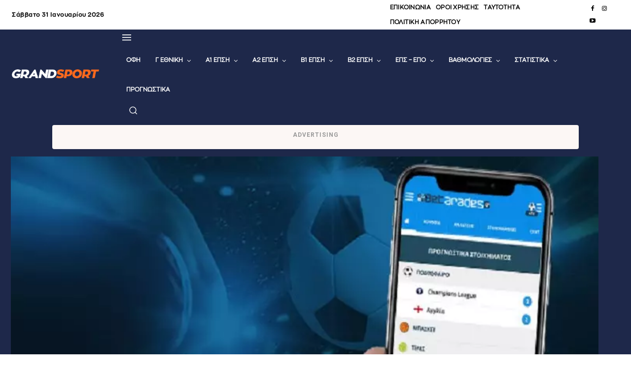

--- FILE ---
content_type: text/html; charset=UTF-8
request_url: https://grandsport.gr/255317-stoichima-sovari-kai-apotelesmatiki-i-sportingk/
body_size: 95808
content:
<!DOCTYPE html>
<html lang="el" prefix="og: https://ogp.me/ns#">
<head>
    <meta charset="UTF-8">
    <title>&Sigma;&tau;&omicron;&#943;&chi;&eta;&mu;&alpha;: &Sigma;&omicron;&beta;&alpha;&rho;&#942; &kappa;&alpha;&iota; &alpha;&pi;&omicron;&tau;&epsilon;&lambda;&epsilon;&sigma;&mu;&alpha;&tau;&iota;&kappa;&#942; &eta; &Sigma;&pi;&#972;&rho;&tau;&iota;&nu;&gamma;&kappa; &ndash; GRANDSPORT</title>
    <meta name="viewport" content="width=device-width, initial-scale=1.0">
    <link rel="pingback" href="https://grandsport.gr/xmlrpc.php">
    	<style>img:is([sizes="auto" i], [sizes^="auto," i]) { contain-intrinsic-size: 3000px 1500px }</style>
	<link rel="preload" fetchpriority="high" as="image" href="https://grandsport.gr/wp-content/uploads/cache/2021/07/betarades-prognostika-stoiximatos.webp">
<link rel="icon" type="image/png" href="https://grandsport.gr/wp-content/uploads/cache/cropped-favicon_new.webp">
<!-- Search Engine Optimization by Rank Math PRO - https://rankmath.com/ -->
<meta name="description" content="&Mu;&iota;&kappa;&rho;&#942; &pi;&alpha;&#973;&sigma;&eta; &alpha;&pi;&#972; &tau;&omicron; &Mu;&omicron;&upsilon;&nu;&tau;&iota;&#940;&lambda; &theta;&alpha; &kappa;&#940;&nu;&omicron;&upsilon;&mu;&epsilon; &sigma;&#942;&mu;&epsilon;&rho;&alpha;, &Tau;&epsilon;&tau;&#940;&rho;&tau;&eta; (07/12), &sigma;&tau;&omicron; &omicron;&pi;&omicron;&#943;&omicron; &beta;&alpha;&delta;&#943;&zeta;&omicron;&upsilon;&mu;&epsilon; &gamma;&iota;&alpha; &tau;&alpha; &pi;&rho;&omicron;&eta;&mu;&iota;&tau;&epsilon;&lambda;&iota;&kappa;&#940; &kappa;&alpha;&iota; &omicron;&iota; &omicron;&mu;&#940;&delta;&epsilon;&sigmaf; &theta;&alpha; &#941;&chi;&omicron;&upsilon;&nu; &lambda;&#943;&gamma;&epsilon;&sigmaf; &eta;&mu;&#941;&rho;&epsilon;&sigmaf; &sigma;&tau;&eta; &delta;&iota;&#940;&theta;&epsilon;&sigma;&#942; &tau;&omicron;&upsilon;&sigmaf;">
<meta name="robots" content="follow, index, max-snippet:-1, max-video-preview:-1, max-image-preview:large">
<link rel="canonical" href="https://grandsport.gr/255317-stoichima-sovari-kai-apotelesmatiki-i-sportingk/">
<meta property="og:locale" content="el_GR">
<meta property="og:type" content="article">
<meta property="og:title" content="&Sigma;&tau;&omicron;&#943;&chi;&eta;&mu;&alpha;: &Sigma;&omicron;&beta;&alpha;&rho;&#942; &kappa;&alpha;&iota; &alpha;&pi;&omicron;&tau;&epsilon;&lambda;&epsilon;&sigma;&mu;&alpha;&tau;&iota;&kappa;&#942; &eta; &Sigma;&pi;&#972;&rho;&tau;&iota;&nu;&gamma;&kappa; &ndash; GRANDSPORT">
<meta property="og:description" content="&Mu;&iota;&kappa;&rho;&#942; &pi;&alpha;&#973;&sigma;&eta; &alpha;&pi;&#972; &tau;&omicron; &Mu;&omicron;&upsilon;&nu;&tau;&iota;&#940;&lambda; &theta;&alpha; &kappa;&#940;&nu;&omicron;&upsilon;&mu;&epsilon; &sigma;&#942;&mu;&epsilon;&rho;&alpha;, &Tau;&epsilon;&tau;&#940;&rho;&tau;&eta; (07/12), &sigma;&tau;&omicron; &omicron;&pi;&omicron;&#943;&omicron; &beta;&alpha;&delta;&#943;&zeta;&omicron;&upsilon;&mu;&epsilon; &gamma;&iota;&alpha; &tau;&alpha; &pi;&rho;&omicron;&eta;&mu;&iota;&tau;&epsilon;&lambda;&iota;&kappa;&#940; &kappa;&alpha;&iota; &omicron;&iota; &omicron;&mu;&#940;&delta;&epsilon;&sigmaf; &theta;&alpha; &#941;&chi;&omicron;&upsilon;&nu; &lambda;&#943;&gamma;&epsilon;&sigmaf; &eta;&mu;&#941;&rho;&epsilon;&sigmaf; &sigma;&tau;&eta; &delta;&iota;&#940;&theta;&epsilon;&sigma;&#942; &tau;&omicron;&upsilon;&sigmaf;">
<meta property="og:url" content="https://grandsport.gr/255317-stoichima-sovari-kai-apotelesmatiki-i-sportingk/">
<meta property="og:site_name" content="GRANDSPORT">
<meta property="article:publisher" content="https://www.facebook.com/Grandsportgr/">
<meta property="article:author" content="https://www.facebook.com/KostasMetaxakis/">
<meta property="article:section" content="&Sigma;&Tau;&Omicron;&Iota;&Chi;&Eta;&Mu;&Alpha;">
<meta property="og:updated_time" content="2022-12-07T14:59:26+02:00">
<meta property="og:image" content="https://grandsport.gr/wp-admin/admin-ajax.php?action=rank_math_overlay_thumb&amp;id=78366&amp;type=grandsport-new&amp;hash=1e09aebf44c18851db595a6bef5d252d">
<meta property="og:image:secure_url" content="https://grandsport.gr/wp-admin/admin-ajax.php?action=rank_math_overlay_thumb&amp;id=78366&amp;type=grandsport-new&amp;hash=1e09aebf44c18851db595a6bef5d252d">
<meta property="og:image:width" content="750">
<meta property="og:image:height" content="500">
<meta property="og:image:alt" content="&Sigma;&tau;&omicron;&#943;&chi;&eta;&mu;&alpha;: &Sigma;&omicron;&beta;&alpha;&rho;&#942; &kappa;&alpha;&iota; &alpha;&pi;&omicron;&tau;&epsilon;&lambda;&epsilon;&sigma;&mu;&alpha;&tau;&iota;&kappa;&#942; &eta; &Sigma;&pi;&#972;&rho;&tau;&iota;&nu;&gamma;&kappa;">
<meta property="og:image:type" content="image/jpeg">
<meta name="twitter:card" content="summary_large_image">
<meta name="twitter:title" content="&Sigma;&tau;&omicron;&#943;&chi;&eta;&mu;&alpha;: &Sigma;&omicron;&beta;&alpha;&rho;&#942; &kappa;&alpha;&iota; &alpha;&pi;&omicron;&tau;&epsilon;&lambda;&epsilon;&sigma;&mu;&alpha;&tau;&iota;&kappa;&#942; &eta; &Sigma;&pi;&#972;&rho;&tau;&iota;&nu;&gamma;&kappa; &ndash; GRANDSPORT">
<meta name="twitter:description" content="&Mu;&iota;&kappa;&rho;&#942; &pi;&alpha;&#973;&sigma;&eta; &alpha;&pi;&#972; &tau;&omicron; &Mu;&omicron;&upsilon;&nu;&tau;&iota;&#940;&lambda; &theta;&alpha; &kappa;&#940;&nu;&omicron;&upsilon;&mu;&epsilon; &sigma;&#942;&mu;&epsilon;&rho;&alpha;, &Tau;&epsilon;&tau;&#940;&rho;&tau;&eta; (07/12), &sigma;&tau;&omicron; &omicron;&pi;&omicron;&#943;&omicron; &beta;&alpha;&delta;&#943;&zeta;&omicron;&upsilon;&mu;&epsilon; &gamma;&iota;&alpha; &tau;&alpha; &pi;&rho;&omicron;&eta;&mu;&iota;&tau;&epsilon;&lambda;&iota;&kappa;&#940; &kappa;&alpha;&iota; &omicron;&iota; &omicron;&mu;&#940;&delta;&epsilon;&sigmaf; &theta;&alpha; &#941;&chi;&omicron;&upsilon;&nu; &lambda;&#943;&gamma;&epsilon;&sigmaf; &eta;&mu;&#941;&rho;&epsilon;&sigmaf; &sigma;&tau;&eta; &delta;&iota;&#940;&theta;&epsilon;&sigma;&#942; &tau;&omicron;&upsilon;&sigmaf;">
<meta name="twitter:site" content="@Grandsportgr">
<meta name="twitter:creator" content="@Grandsportgr">
<meta name="twitter:image" content="https://grandsport.gr/wp-admin/admin-ajax.php?action=rank_math_overlay_thumb&amp;id=78366&amp;type=grandsport-new&amp;hash=1e09aebf44c18851db595a6bef5d252d">
<meta name="twitter:label1" content="Written by">
<meta name="twitter:data1" content="&Kappa;&#974;&sigma;&tau;&alpha;&sigmaf; &Pi;&alpha;&pi;&alpha;&delta;&#972;&pi;&omicron;&upsilon;&lambda;&omicron;&sigmaf;">
<meta name="twitter:label2" content="Time to read">
<meta name="twitter:data2" content="1 minute">
<!-- /Rank Math WordPress SEO plugin -->

<link rel="dns-prefetch" href="//fonts.googleapis.com">
<link rel="alternate" type="application/rss+xml" title="&Rho;&omicron;&#942; RSS &raquo; GRANDSPORT" href="https://grandsport.gr/feed/">
<link rel="alternate" type="application/rss+xml" title="&Rho;&omicron;&#942; &Sigma;&chi;&omicron;&lambda;&#943;&omega;&nu; &raquo; GRANDSPORT" href="https://grandsport.gr/comments/feed/">
<link rel="alternate" type="application/rss+xml" title="&Rho;&omicron;&#942; &Sigma;&chi;&omicron;&lambda;&#943;&omega;&nu; GRANDSPORT &raquo; &Sigma;&tau;&omicron;&#943;&chi;&eta;&mu;&alpha;: &Sigma;&omicron;&beta;&alpha;&rho;&#942; &kappa;&alpha;&iota; &alpha;&pi;&omicron;&tau;&epsilon;&lambda;&epsilon;&sigma;&mu;&alpha;&tau;&iota;&kappa;&#942; &eta; &Sigma;&pi;&#972;&rho;&tau;&iota;&nu;&gamma;&kappa;" href="https://grandsport.gr/255317-stoichima-sovari-kai-apotelesmatiki-i-sportingk/feed/">
<script type="text/javascript">
/* <![CDATA[ */
window._wpemojiSettings = {"baseUrl":"https:\/\/s.w.org\/images\/core\/emoji\/16.0.1\/72x72\/","ext":".png","svgUrl":"https:\/\/s.w.org\/images\/core\/emoji\/16.0.1\/svg\/","svgExt":".svg","source":{"concatemoji":"https:\/\/grandsport.gr\/wp-includes\/js\/wp-emoji-release.min.js?ver=6.8.3"}};
/*! This file is auto-generated */
!function(s,n){var o,i,e;function c(e){try{var t={supportTests:e,timestamp:(new Date).valueOf()};sessionStorage.setItem(o,JSON.stringify(t))}catch(e){}}function p(e,t,n){e.clearRect(0,0,e.canvas.width,e.canvas.height),e.fillText(t,0,0);var t=new Uint32Array(e.getImageData(0,0,e.canvas.width,e.canvas.height).data),a=(e.clearRect(0,0,e.canvas.width,e.canvas.height),e.fillText(n,0,0),new Uint32Array(e.getImageData(0,0,e.canvas.width,e.canvas.height).data));return t.every(function(e,t){return e===a[t]})}function u(e,t){e.clearRect(0,0,e.canvas.width,e.canvas.height),e.fillText(t,0,0);for(var n=e.getImageData(16,16,1,1),a=0;a<n.data.length;a++)if(0!==n.data[a])return!1;return!0}function f(e,t,n,a){switch(t){case"flag":return n(e,"\ud83c\udff3\ufe0f\u200d\u26a7\ufe0f","\ud83c\udff3\ufe0f\u200b\u26a7\ufe0f")?!1:!n(e,"\ud83c\udde8\ud83c\uddf6","\ud83c\udde8\u200b\ud83c\uddf6")&&!n(e,"\ud83c\udff4\udb40\udc67\udb40\udc62\udb40\udc65\udb40\udc6e\udb40\udc67\udb40\udc7f","\ud83c\udff4\u200b\udb40\udc67\u200b\udb40\udc62\u200b\udb40\udc65\u200b\udb40\udc6e\u200b\udb40\udc67\u200b\udb40\udc7f");case"emoji":return!a(e,"\ud83e\udedf")}return!1}function g(e,t,n,a){var r="undefined"!=typeof WorkerGlobalScope&&self instanceof WorkerGlobalScope?new OffscreenCanvas(300,150):s.createElement("canvas"),o=r.getContext("2d",{willReadFrequently:!0}),i=(o.textBaseline="top",o.font="600 32px Arial",{});return e.forEach(function(e){i[e]=t(o,e,n,a)}),i}function t(e){var t=s.createElement("script");t.src=e,t.defer=!0,s.head.appendChild(t)}"undefined"!=typeof Promise&&(o="wpEmojiSettingsSupports",i=["flag","emoji"],n.supports={everything:!0,everythingExceptFlag:!0},e=new Promise(function(e){s.addEventListener("DOMContentLoaded",e,{once:!0})}),new Promise(function(t){var n=function(){try{var e=JSON.parse(sessionStorage.getItem(o));if("object"==typeof e&&"number"==typeof e.timestamp&&(new Date).valueOf()<e.timestamp+604800&&"object"==typeof e.supportTests)return e.supportTests}catch(e){}return null}();if(!n){if("undefined"!=typeof Worker&&"undefined"!=typeof OffscreenCanvas&&"undefined"!=typeof URL&&URL.createObjectURL&&"undefined"!=typeof Blob)try{var e="postMessage("+g.toString()+"("+[JSON.stringify(i),f.toString(),p.toString(),u.toString()].join(",")+"));",a=new Blob([e],{type:"text/javascript"}),r=new Worker(URL.createObjectURL(a),{name:"wpTestEmojiSupports"});return void(r.onmessage=function(e){c(n=e.data),r.terminate(),t(n)})}catch(e){}c(n=g(i,f,p,u))}t(n)}).then(function(e){for(var t in e)n.supports[t]=e[t],n.supports.everything=n.supports.everything&&n.supports[t],"flag"!==t&&(n.supports.everythingExceptFlag=n.supports.everythingExceptFlag&&n.supports[t]);n.supports.everythingExceptFlag=n.supports.everythingExceptFlag&&!n.supports.flag,n.DOMReady=!1,n.readyCallback=function(){n.DOMReady=!0}}).then(function(){return e}).then(function(){var e;n.supports.everything||(n.readyCallback(),(e=n.source||{}).concatemoji?t(e.concatemoji):e.wpemoji&&e.twemoji&&(t(e.twemoji),t(e.wpemoji)))}))}((window,document),window._wpemojiSettings);
/* ]]> */
</script>
<!-- grandsport.gr is managing ads with Advanced Ads 2.0.16 &ndash; https://wpadvancedads.com/ --><script id="grand-ready">
			window.advanced_ads_ready=function(e,a){a=a||"complete";var d=function(e){return"interactive"===a?"loading"!==e:"complete"===e};d(document.readyState)?e():document.addEventListener("readystatechange",(function(a){d(a.target.readyState)&&e()}),{once:"interactive"===a})},window.advanced_ads_ready_queue=window.advanced_ads_ready_queue||[];		</script>
		<style id="wp-emoji-styles-inline-css" type="text/css">

	img.wp-smiley, img.emoji {
		display: inline !important;
		border: none !important;
		box-shadow: none !important;
		height: 1em !important;
		width: 1em !important;
		margin: 0 0.07em !important;
		vertical-align: -0.1em !important;
		background: none !important;
		padding: 0 !important;
	}
</style>
<link rel="stylesheet" id="wp-block-library-css" href="https://grandsport.gr/wp-includes/css/dist/block-library/style.min.css?ver=6.8.3" type="text/css" media="all">
<style id="classic-theme-styles-inline-css" type="text/css">
/*! This file is auto-generated */
.wp-block-button__link{color:#fff;background-color:#32373c;border-radius:9999px;box-shadow:none;text-decoration:none;padding:calc(.667em + 2px) calc(1.333em + 2px);font-size:1.125em}.wp-block-file__button{background:#32373c;color:#fff;text-decoration:none}
</style>
<style id="global-styles-inline-css" type="text/css">
:root{--wp--preset--aspect-ratio--square: 1;--wp--preset--aspect-ratio--4-3: 4/3;--wp--preset--aspect-ratio--3-4: 3/4;--wp--preset--aspect-ratio--3-2: 3/2;--wp--preset--aspect-ratio--2-3: 2/3;--wp--preset--aspect-ratio--16-9: 16/9;--wp--preset--aspect-ratio--9-16: 9/16;--wp--preset--color--black: #000000;--wp--preset--color--cyan-bluish-gray: #abb8c3;--wp--preset--color--white: #ffffff;--wp--preset--color--pale-pink: #f78da7;--wp--preset--color--vivid-red: #cf2e2e;--wp--preset--color--luminous-vivid-orange: #ff6900;--wp--preset--color--luminous-vivid-amber: #fcb900;--wp--preset--color--light-green-cyan: #7bdcb5;--wp--preset--color--vivid-green-cyan: #00d084;--wp--preset--color--pale-cyan-blue: #8ed1fc;--wp--preset--color--vivid-cyan-blue: #0693e3;--wp--preset--color--vivid-purple: #9b51e0;--wp--preset--gradient--vivid-cyan-blue-to-vivid-purple: linear-gradient(135deg,rgba(6,147,227,1) 0%,rgb(155,81,224) 100%);--wp--preset--gradient--light-green-cyan-to-vivid-green-cyan: linear-gradient(135deg,rgb(122,220,180) 0%,rgb(0,208,130) 100%);--wp--preset--gradient--luminous-vivid-amber-to-luminous-vivid-orange: linear-gradient(135deg,rgba(252,185,0,1) 0%,rgba(255,105,0,1) 100%);--wp--preset--gradient--luminous-vivid-orange-to-vivid-red: linear-gradient(135deg,rgba(255,105,0,1) 0%,rgb(207,46,46) 100%);--wp--preset--gradient--very-light-gray-to-cyan-bluish-gray: linear-gradient(135deg,rgb(238,238,238) 0%,rgb(169,184,195) 100%);--wp--preset--gradient--cool-to-warm-spectrum: linear-gradient(135deg,rgb(74,234,220) 0%,rgb(151,120,209) 20%,rgb(207,42,186) 40%,rgb(238,44,130) 60%,rgb(251,105,98) 80%,rgb(254,248,76) 100%);--wp--preset--gradient--blush-light-purple: linear-gradient(135deg,rgb(255,206,236) 0%,rgb(152,150,240) 100%);--wp--preset--gradient--blush-bordeaux: linear-gradient(135deg,rgb(254,205,165) 0%,rgb(254,45,45) 50%,rgb(107,0,62) 100%);--wp--preset--gradient--luminous-dusk: linear-gradient(135deg,rgb(255,203,112) 0%,rgb(199,81,192) 50%,rgb(65,88,208) 100%);--wp--preset--gradient--pale-ocean: linear-gradient(135deg,rgb(255,245,203) 0%,rgb(182,227,212) 50%,rgb(51,167,181) 100%);--wp--preset--gradient--electric-grass: linear-gradient(135deg,rgb(202,248,128) 0%,rgb(113,206,126) 100%);--wp--preset--gradient--midnight: linear-gradient(135deg,rgb(2,3,129) 0%,rgb(40,116,252) 100%);--wp--preset--font-size--small: 11px;--wp--preset--font-size--medium: 20px;--wp--preset--font-size--large: 32px;--wp--preset--font-size--x-large: 42px;--wp--preset--font-size--regular: 15px;--wp--preset--font-size--larger: 50px;--wp--preset--spacing--20: 0.44rem;--wp--preset--spacing--30: 0.67rem;--wp--preset--spacing--40: 1rem;--wp--preset--spacing--50: 1.5rem;--wp--preset--spacing--60: 2.25rem;--wp--preset--spacing--70: 3.38rem;--wp--preset--spacing--80: 5.06rem;--wp--preset--shadow--natural: 6px 6px 9px rgba(0, 0, 0, 0.2);--wp--preset--shadow--deep: 12px 12px 50px rgba(0, 0, 0, 0.4);--wp--preset--shadow--sharp: 6px 6px 0px rgba(0, 0, 0, 0.2);--wp--preset--shadow--outlined: 6px 6px 0px -3px rgba(255, 255, 255, 1), 6px 6px rgba(0, 0, 0, 1);--wp--preset--shadow--crisp: 6px 6px 0px rgba(0, 0, 0, 1);}:where(.is-layout-flex){gap: 0.5em;}:where(.is-layout-grid){gap: 0.5em;}body .is-layout-flex{display: flex;}.is-layout-flex{flex-wrap: wrap;align-items: center;}.is-layout-flex > :is(*, div){margin: 0;}body .is-layout-grid{display: grid;}.is-layout-grid > :is(*, div){margin: 0;}:where(.wp-block-columns.is-layout-flex){gap: 2em;}:where(.wp-block-columns.is-layout-grid){gap: 2em;}:where(.wp-block-post-template.is-layout-flex){gap: 1.25em;}:where(.wp-block-post-template.is-layout-grid){gap: 1.25em;}.has-black-color{color: var(--wp--preset--color--black) !important;}.has-cyan-bluish-gray-color{color: var(--wp--preset--color--cyan-bluish-gray) !important;}.has-white-color{color: var(--wp--preset--color--white) !important;}.has-pale-pink-color{color: var(--wp--preset--color--pale-pink) !important;}.has-vivid-red-color{color: var(--wp--preset--color--vivid-red) !important;}.has-luminous-vivid-orange-color{color: var(--wp--preset--color--luminous-vivid-orange) !important;}.has-luminous-vivid-amber-color{color: var(--wp--preset--color--luminous-vivid-amber) !important;}.has-light-green-cyan-color{color: var(--wp--preset--color--light-green-cyan) !important;}.has-vivid-green-cyan-color{color: var(--wp--preset--color--vivid-green-cyan) !important;}.has-pale-cyan-blue-color{color: var(--wp--preset--color--pale-cyan-blue) !important;}.has-vivid-cyan-blue-color{color: var(--wp--preset--color--vivid-cyan-blue) !important;}.has-vivid-purple-color{color: var(--wp--preset--color--vivid-purple) !important;}.has-black-background-color{background-color: var(--wp--preset--color--black) !important;}.has-cyan-bluish-gray-background-color{background-color: var(--wp--preset--color--cyan-bluish-gray) !important;}.has-white-background-color{background-color: var(--wp--preset--color--white) !important;}.has-pale-pink-background-color{background-color: var(--wp--preset--color--pale-pink) !important;}.has-vivid-red-background-color{background-color: var(--wp--preset--color--vivid-red) !important;}.has-luminous-vivid-orange-background-color{background-color: var(--wp--preset--color--luminous-vivid-orange) !important;}.has-luminous-vivid-amber-background-color{background-color: var(--wp--preset--color--luminous-vivid-amber) !important;}.has-light-green-cyan-background-color{background-color: var(--wp--preset--color--light-green-cyan) !important;}.has-vivid-green-cyan-background-color{background-color: var(--wp--preset--color--vivid-green-cyan) !important;}.has-pale-cyan-blue-background-color{background-color: var(--wp--preset--color--pale-cyan-blue) !important;}.has-vivid-cyan-blue-background-color{background-color: var(--wp--preset--color--vivid-cyan-blue) !important;}.has-vivid-purple-background-color{background-color: var(--wp--preset--color--vivid-purple) !important;}.has-black-border-color{border-color: var(--wp--preset--color--black) !important;}.has-cyan-bluish-gray-border-color{border-color: var(--wp--preset--color--cyan-bluish-gray) !important;}.has-white-border-color{border-color: var(--wp--preset--color--white) !important;}.has-pale-pink-border-color{border-color: var(--wp--preset--color--pale-pink) !important;}.has-vivid-red-border-color{border-color: var(--wp--preset--color--vivid-red) !important;}.has-luminous-vivid-orange-border-color{border-color: var(--wp--preset--color--luminous-vivid-orange) !important;}.has-luminous-vivid-amber-border-color{border-color: var(--wp--preset--color--luminous-vivid-amber) !important;}.has-light-green-cyan-border-color{border-color: var(--wp--preset--color--light-green-cyan) !important;}.has-vivid-green-cyan-border-color{border-color: var(--wp--preset--color--vivid-green-cyan) !important;}.has-pale-cyan-blue-border-color{border-color: var(--wp--preset--color--pale-cyan-blue) !important;}.has-vivid-cyan-blue-border-color{border-color: var(--wp--preset--color--vivid-cyan-blue) !important;}.has-vivid-purple-border-color{border-color: var(--wp--preset--color--vivid-purple) !important;}.has-vivid-cyan-blue-to-vivid-purple-gradient-background{background: var(--wp--preset--gradient--vivid-cyan-blue-to-vivid-purple) !important;}.has-light-green-cyan-to-vivid-green-cyan-gradient-background{background: var(--wp--preset--gradient--light-green-cyan-to-vivid-green-cyan) !important;}.has-luminous-vivid-amber-to-luminous-vivid-orange-gradient-background{background: var(--wp--preset--gradient--luminous-vivid-amber-to-luminous-vivid-orange) !important;}.has-luminous-vivid-orange-to-vivid-red-gradient-background{background: var(--wp--preset--gradient--luminous-vivid-orange-to-vivid-red) !important;}.has-very-light-gray-to-cyan-bluish-gray-gradient-background{background: var(--wp--preset--gradient--very-light-gray-to-cyan-bluish-gray) !important;}.has-cool-to-warm-spectrum-gradient-background{background: var(--wp--preset--gradient--cool-to-warm-spectrum) !important;}.has-blush-light-purple-gradient-background{background: var(--wp--preset--gradient--blush-light-purple) !important;}.has-blush-bordeaux-gradient-background{background: var(--wp--preset--gradient--blush-bordeaux) !important;}.has-luminous-dusk-gradient-background{background: var(--wp--preset--gradient--luminous-dusk) !important;}.has-pale-ocean-gradient-background{background: var(--wp--preset--gradient--pale-ocean) !important;}.has-electric-grass-gradient-background{background: var(--wp--preset--gradient--electric-grass) !important;}.has-midnight-gradient-background{background: var(--wp--preset--gradient--midnight) !important;}.has-small-font-size{font-size: var(--wp--preset--font-size--small) !important;}.has-medium-font-size{font-size: var(--wp--preset--font-size--medium) !important;}.has-large-font-size{font-size: var(--wp--preset--font-size--large) !important;}.has-x-large-font-size{font-size: var(--wp--preset--font-size--x-large) !important;}
:where(.wp-block-post-template.is-layout-flex){gap: 1.25em;}:where(.wp-block-post-template.is-layout-grid){gap: 1.25em;}
:where(.wp-block-columns.is-layout-flex){gap: 2em;}:where(.wp-block-columns.is-layout-grid){gap: 2em;}
:root :where(.wp-block-pullquote){font-size: 1.5em;line-height: 1.6;}
</style>
<link rel="stylesheet" id="gs-cb-style-css" href="https://grandsport.gr/wp-content/plugins/gs-content-blocks/assets/style.css?ver=3.2.0" type="text/css" media="all">
<style id="hotnews-style-inline-css" type="text/css">

    .hotnews-container {
        display: flex;
        align-items: center;
        justify-content: flex-start;
        flex-wrap: wrap;
        gap: 10px;
        max-width: 1200px;
        margin: 10px auto;
        padding: 0 15px;
    }

    .hotnews-label {
        background-color: #f36f26;
        color: #ffffff;
        padding: 8px 12px;
        font-weight: bold;
        white-space: nowrap;
        flex-shrink: 0;
    }

    .hotnews-items {
        display: flex;
        flex-wrap: wrap;
        gap: 10px;
        flex: 1;
        min-width: 0;
    }

    .hotnews-link {
        color: #fb691e;
        text-decoration: none;
        font-weight: bold;
        border-right: 1px solid #cccccc;
        padding-right: 10px;
        white-space: nowrap;
    }

    .hotnews-link:last-child {
        border-right: none;
    }

    @media (max-width: 768px) {
        .hotnews-container {
            justify-content: flex-start;
            padding: 0 10px;
        }

        .hotnews-label {
            margin-bottom: 5px;
        }

        .hotnews-items {
            gap: 6px;
        }

        .hotnews-link {
            font-size: 0.9rem;
            padding-right: 8px;
        }
    }

</style>
<link rel="stylesheet" id="td-plugin-multi-purpose-css" href="https://grandsport.gr/wp-content/plugins/td-composer/td-multi-purpose/style.css?ver=7cd248d7ca13c255207c3f8b916c3f00" type="text/css" media="all">
<link rel="stylesheet" id="google-fonts-style-css" href="https://fonts.googleapis.com/css?family=Open+Sans%3A400%2C600%2C700%7CRoboto%3A400%2C600%2C700&amp;display=swap&amp;ver=12.7.3" type="text/css" media="all">
<link rel="stylesheet" id="anwp-fl-premium-styles-css" href="https://grandsport.gr/wp-content/plugins/football-leagues-by-anwppro-premium-premium/public/css/styles.min.css?ver=0.16.20" type="text/css" media="all">
<link rel="stylesheet" id="anwpfl_styles-css" href="https://grandsport.gr/wp-content/plugins/football-leagues-by-anwppro/public/css/styles.min.css?ver=0.16.19" type="text/css" media="all">
<style id="anwpfl_styles-inline-css" type="text/css">
.anwp-border-light, .anwp-fl-block-header, .anwp-fl-btn-outline, .match-modern__kickoff:after {border-color: #ffffff !important;}.anwp-b-wrap .table-bordered, .anwp-b-wrap .table-bordered th, .anwp-b-wrap .table-bordered td {border-color: #ffffff !important;}.anwp-bg-light {background-color: #1e284a !important;}.anwp-bg-gray-light {background-color: #1e284a !important;}
[fl-x-cloak] { display: none !important; } .anwpfl-not-ready {opacity: 0; transition: opacity 0.5s ease; visibility: hidden;} .anwpfl-ready .anwpfl-not-ready {opacity: 1; visibility: visible;} body:not(.anwpfl-ready) .anwpfl-not-ready-0 {display: none !important;}
</style>
<link rel="stylesheet" id="font_awesome-css" href="https://grandsport.gr/wp-content/plugins/td-composer/assets/fonts/font-awesome/font-awesome.css?ver=7cd248d7ca13c255207c3f8b916c3f00" type="text/css" media="all">
<link rel="stylesheet" id="td-theme-css" href="https://grandsport.gr/wp-content/themes/Newspaper/style.css?ver=12.7.3" type="text/css" media="all">

<link rel="stylesheet" id="td-legacy-framework-front-style-css" href="https://grandsport.gr/wp-content/plugins/td-composer/legacy/Newspaper/assets/css/td_legacy_main.css?ver=7cd248d7ca13c255207c3f8b916c3f00" type="text/css" media="all">
<link rel="stylesheet" id="tdb_style_cloud_templates_front-css" href="https://grandsport.gr/wp-content/plugins/td-cloud-library/assets/css/tdb_main.css?ver=6127d3b6131f900b2e62bb855b13dc3b" type="text/css" media="all">
<script type="text/javascript" src="https://grandsport.gr/wp-includes/js/jquery/jquery.min.js?ver=3.7.1" id="jquery-core-js"></script>
<script type="text/javascript" src="https://grandsport.gr/wp-includes/js/jquery/jquery-migrate.min.js?ver=3.4.1" id="jquery-migrate-js"></script>
<script type="text/javascript" src="https://grandsport.gr/wp-content/plugins/football-leagues-by-anwppro/vendor/micromodal/micromodal.min.js?ver=0.4.10" id="micromodal-js"></script>
<link rel="https://api.w.org/" href="https://grandsport.gr/wp-json/"><link rel="alternate" title="JSON" type="application/json" href="https://grandsport.gr/wp-json/wp/v2/posts/255317"><link rel="EditURI" type="application/rsd+xml" title="RSD" href="https://grandsport.gr/xmlrpc.php?rsd">
<meta name="generator" content="WordPress 6.8.3">
<link rel="shortlink" href="https://grandsport.gr/?p=255317">
<link rel="alternate" title="oEmbed (JSON)" type="application/json+oembed" href="https://grandsport.gr/wp-json/oembed/1.0/embed?url=https%3A%2F%2Fgrandsport.gr%2F255317-stoichima-sovari-kai-apotelesmatiki-i-sportingk%2F">
<link rel="alternate" title="oEmbed (XML)" type="text/xml+oembed" href="https://grandsport.gr/wp-json/oembed/1.0/embed?url=https%3A%2F%2Fgrandsport.gr%2F255317-stoichima-sovari-kai-apotelesmatiki-i-sportingk%2F&amp;format=xml">
<style id="gslc-custom-css">.guest-message { background-color: #f1f1f1; color: #000; }
.admin-message { background-color: #fff; color: #000; }
.grandsport-comment-form { color: black;}
.grandsport-comment-form h3 { color: black;}</style><style>:root {
        --gslc-guest-bg: #f1f1f1;
        --gslc-guest-text: #000000;
        --gslc-admin-bg: #ffffff;
        --gslc-admin-text: #000000;
    }</style><meta property="og:description" content="&Epsilon;&nu;&eta;&mu;&epsilon;&rho;&#974;&sigma;&omicron;&upsilon; &#941;&gamma;&kappa;&upsilon;&rho;&alpha; &kappa;&alpha;&iota; &#941;&gamma;&kappa;&alpha;&iota;&rho;&alpha; &gamma;&iota;&alpha; &#972;&lambda;&alpha; &tau;&alpha; &alpha;&theta;&lambda;&eta;&tau;&iota;&kappa;&#940; &nu;&#941;&alpha; &tau;&omega;&nu; &pi;&omicron;&delta;&omicron;&sigma;&phi;&alpha;&iota;&rho;&iota;&kappa;&#974;&nu; &omicron;&mu;&#940;&delta;&omega;&nu; &tau;&omicron;&upsilon; &Eta;&rho;&alpha;&kappa;&lambda;&epsilon;&#943;&omicron;&upsilon; &kappa;&alpha;&iota; &#972;&chi;&iota; &mu;&#972;&nu;&omicron;.">
    <style>
    .ofi-sponsors {
        margin-top: 40px;
        padding: 20px;
        background: #f8f8f8;
        border-top: 2px solid #000;
        font-size: 16px;
        line-height: 1.6;
    }

    .ofi-sponsors-banner {
        display: block;
        width: 100%;
        height: auto;
        margin-bottom: 20px;
        border-radius: 4px;
    }

    .ofi-sponsors h3 {
        margin-bottom: 10px;
        font-weight: bold;
    }

    .ofi-sponsors ul {
        list-style: none !important;
        padding-left: 0;
        margin: 0;
    }

    .ofi-sponsors li {
        margin-bottom: 4px;
    }

    .ofi-sponsors a {
        text-decoration: none;
        color: #333;
    }

    .ofi-sponsors a:hover {
        color: #d35400;
    }
    </style>
        <style>
    .gs-responsive-banner {
        margin: 20px 0 !important;
    }

    .gs-responsive-banner img {
        width: 100% !important;
        height: auto !important;
        display: block !important;
    }

    .gs-responsive-banner .desktop-only {
        display: block !important;
    }

    .gs-responsive-banner .mobile-only {
        display: none !important;
    }

    @media (max-width: 767px) {
        .gs-responsive-banner .desktop-only {
            display: none !important;
        }
        .gs-responsive-banner .mobile-only {
            display: block !important;
        }
    }
</style>
        <script>
        window.tdb_global_vars = {"wpRestUrl":"https:\/\/grandsport.gr\/wp-json\/","permalinkStructure":"\/%post_id%-%postname%\/"};
        window.tdb_p_autoload_vars = {"isAjax":false,"isAdminBarShowing":false,"autoloadStatus":"off","origPostEditUrl":null};
    </script>
    
    

    
	            <style id="tdb-global-fonts">
                
:root{--downtown-serif-font:zonapro-regular-webfont;--downtown-sans-serif-font:zonapro-regular-webfont;--office-nexus-global:Outfit;--general:Karla;--global-font-1:zonapro-regular-webfont;--global-font-2:zonapro-regular-webfont;--global-font-3:zonapro-regular-webfont;}
            </style>
            
<!-- JS generated by theme -->

<script type="text/javascript" id="td-generated-header-js">
    
    

	    var tdBlocksArray = []; //here we store all the items for the current page

	    // td_block class - each ajax block uses a object of this class for requests
	    function tdBlock() {
		    this.id = '';
		    this.block_type = 1; //block type id (1-234 etc)
		    this.atts = '';
		    this.td_column_number = '';
		    this.td_current_page = 1; //
		    this.post_count = 0; //from wp
		    this.found_posts = 0; //from wp
		    this.max_num_pages = 0; //from wp
		    this.td_filter_value = ''; //current live filter value
		    this.is_ajax_running = false;
		    this.td_user_action = ''; // load more or infinite loader (used by the animation)
		    this.header_color = '';
		    this.ajax_pagination_infinite_stop = ''; //show load more at page x
	    }

        // td_js_generator - mini detector
        ( function () {
            var htmlTag = document.getElementsByTagName("html")[0];

	        if ( navigator.userAgent.indexOf("MSIE 10.0") > -1 ) {
                htmlTag.className += ' ie10';
            }

            if ( !!navigator.userAgent.match(/Trident.*rv\:11\./) ) {
                htmlTag.className += ' ie11';
            }

	        if ( navigator.userAgent.indexOf("Edge") > -1 ) {
                htmlTag.className += ' ieEdge';
            }

            if ( /(iPad|iPhone|iPod)/g.test(navigator.userAgent) ) {
                htmlTag.className += ' td-md-is-ios';
            }

            var user_agent = navigator.userAgent.toLowerCase();
            if ( user_agent.indexOf("android") > -1 ) {
                htmlTag.className += ' td-md-is-android';
            }

            if ( -1 !== navigator.userAgent.indexOf('Mac OS X')  ) {
                htmlTag.className += ' td-md-is-os-x';
            }

            if ( /chrom(e|ium)/.test(navigator.userAgent.toLowerCase()) ) {
               htmlTag.className += ' td-md-is-chrome';
            }

            if ( -1 !== navigator.userAgent.indexOf('Firefox') ) {
                htmlTag.className += ' td-md-is-firefox';
            }

            if ( -1 !== navigator.userAgent.indexOf('Safari') && -1 === navigator.userAgent.indexOf('Chrome') ) {
                htmlTag.className += ' td-md-is-safari';
            }

            if( -1 !== navigator.userAgent.indexOf('IEMobile') ){
                htmlTag.className += ' td-md-is-iemobile';
            }

        })();

        var tdLocalCache = {};

        ( function () {
            "use strict";

            tdLocalCache = {
                data: {},
                remove: function (resource_id) {
                    delete tdLocalCache.data[resource_id];
                },
                exist: function (resource_id) {
                    return tdLocalCache.data.hasOwnProperty(resource_id) && tdLocalCache.data[resource_id] !== null;
                },
                get: function (resource_id) {
                    return tdLocalCache.data[resource_id];
                },
                set: function (resource_id, cachedData) {
                    tdLocalCache.remove(resource_id);
                    tdLocalCache.data[resource_id] = cachedData;
                }
            };
        })();

    
    
var td_viewport_interval_list=[{"limitBottom":767,"sidebarWidth":228},{"limitBottom":1018,"sidebarWidth":300},{"limitBottom":1140,"sidebarWidth":324}];
var tdc_is_installed="yes";
var tdc_domain_active=false;
var td_ajax_url="https:\/\/grandsport.gr\/wp-admin\/admin-ajax.php?td_theme_name=Newspaper&v=12.7.3";
var td_get_template_directory_uri="https:\/\/grandsport.gr\/wp-content\/plugins\/td-composer\/legacy\/common";
var tds_snap_menu="";
var tds_logo_on_sticky="";
var tds_header_style="";
var td_please_wait="\u03a0\u03b1\u03c1\u03b1\u03ba\u03b1\u03bb\u03bf\u03cd\u03bc\u03b5 \u03c0\u03b5\u03c1\u03b9\u03bc\u03ad\u03bd\u03b5\u03c4\u03b5...";
var td_email_user_pass_incorrect="\u03a7\u03c1\u03ae\u03c3\u03c4\u03b7\u03c2 \u03ae \u03ba\u03c9\u03b4\u03b9\u03ba\u03cc\u03c2 \u03bb\u03b1\u03bd\u03b8\u03b1\u03c3\u03bc\u03ad\u03bd\u03bf\u03c2!";
var td_email_user_incorrect="Email \u03ae \u03cc\u03bd\u03bf\u03bc\u03b1 \u03c7\u03c1\u03ae\u03c3\u03c4\u03b7 \u03bb\u03b1\u03bd\u03b8\u03b1\u03c3\u03bc\u03ad\u03bd\u03bf!";
var td_email_incorrect="Email \u03bb\u03b1\u03bd\u03b8\u03b1\u03c3\u03bc\u03ad\u03bd\u03bf!";
var td_user_incorrect="Username incorrect!";
var td_email_user_empty="Email or username empty!";
var td_pass_empty="Pass empty!";
var td_pass_pattern_incorrect="Invalid Pass Pattern!";
var td_retype_pass_incorrect="Retyped Pass incorrect!";
var tds_more_articles_on_post_enable="";
var tds_more_articles_on_post_time_to_wait="";
var tds_more_articles_on_post_pages_distance_from_top=0;
var tds_captcha="";
var tds_theme_color_site_wide="#e52e2e";
var tds_smart_sidebar="";
var tdThemeName="Newspaper";
var tdThemeNameWl="Newspaper";
var td_magnific_popup_translation_tPrev="\u03a0\u03c1\u03bf\u03b7\u03b3\u03bf\u03cd\u03bc\u03b5\u03bd\u03bf (\u039a\u03bf\u03c5\u03bc\u03c0\u03af \u03b1\u03c1\u03b9\u03c3\u03c4\u03b5\u03c1\u03bf\u03cd \u03b2\u03ad\u03bb\u03bf\u03c5\u03c2)";
var td_magnific_popup_translation_tNext="\u0395\u03c0\u03cc\u03bc\u03b5\u03bd\u03bf (\u039a\u03bf\u03c5\u03bc\u03c0\u03af \u03b4\u03b5\u03be\u03b9\u03bf\u03cd \u03b2\u03ad\u03bb\u03bf\u03c5\u03c2)";
var td_magnific_popup_translation_tCounter="%curr% \u03b1\u03c0\u03cc %total%";
var td_magnific_popup_translation_ajax_tError="\u03a4\u03bf \u03c0\u03b5\u03c1\u03b9\u03b5\u03c7\u03cc\u03bc\u03b5\u03bd\u03bf \u03b1\u03c0\u03cc %url% \u03b4\u03b5\u03bd \u03ae\u03c4\u03b1\u03bd \u03b4\u03c5\u03bd\u03b1\u03c4\u03cc \u03bd\u03b1 \u03c6\u03bf\u03c1\u03c4\u03c9\u03b8\u03b5\u03af.";
var td_magnific_popup_translation_image_tError="\u0397 \u03b5\u03b9\u03ba\u03cc\u03bd\u03b1 #%curr% \u03b4\u03b5\u03bd \u03ae\u03c4\u03b1\u03bd \u03b4\u03c5\u03bd\u03b1\u03c4\u03cc \u03bd\u03b1 \u03c6\u03bf\u03c1\u03c4\u03c9\u03b8\u03b5\u03af.";
var tdBlockNonce="d0870d997c";
var tdMobileMenu="enabled";
var tdMobileSearch="enabled";
var tdDateNamesI18n={"month_names":["\u0399\u03b1\u03bd\u03bf\u03c5\u03ac\u03c1\u03b9\u03bf\u03c2","\u03a6\u03b5\u03b2\u03c1\u03bf\u03c5\u03ac\u03c1\u03b9\u03bf\u03c2","\u039c\u03ac\u03c1\u03c4\u03b9\u03bf\u03c2","\u0391\u03c0\u03c1\u03af\u03bb\u03b9\u03bf\u03c2","\u039c\u03ac\u03b9\u03bf\u03c2","\u0399\u03bf\u03cd\u03bd\u03b9\u03bf\u03c2","\u0399\u03bf\u03cd\u03bb\u03b9\u03bf\u03c2","\u0391\u03cd\u03b3\u03bf\u03c5\u03c3\u03c4\u03bf\u03c2","\u03a3\u03b5\u03c0\u03c4\u03ad\u03bc\u03b2\u03c1\u03b9\u03bf\u03c2","\u039f\u03ba\u03c4\u03ce\u03b2\u03c1\u03b9\u03bf\u03c2","\u039d\u03bf\u03ad\u03bc\u03b2\u03c1\u03b9\u03bf\u03c2","\u0394\u03b5\u03ba\u03ad\u03bc\u03b2\u03c1\u03b9\u03bf\u03c2"],"month_names_short":["\u0399\u03b1\u03bd","\u03a6\u03b5\u03b2","\u039c\u03b1\u03c1","\u0391\u03c0\u03c1","\u039c\u03ac\u03b9","\u0399\u03bf\u03cd\u03bd","\u0399\u03bf\u03cd\u03bb","\u0391\u03c5\u03b3","\u03a3\u03b5\u03c0","\u039f\u03ba\u03c4","\u039d\u03bf\u03ad","\u0394\u03b5\u03ba"],"day_names":["\u039a\u03c5\u03c1\u03b9\u03b1\u03ba\u03ae","\u0394\u03b5\u03c5\u03c4\u03ad\u03c1\u03b1","\u03a4\u03c1\u03af\u03c4\u03b7","\u03a4\u03b5\u03c4\u03ac\u03c1\u03c4\u03b7","\u03a0\u03ad\u03bc\u03c0\u03c4\u03b7","\u03a0\u03b1\u03c1\u03b1\u03c3\u03ba\u03b5\u03c5\u03ae","\u03a3\u03ac\u03b2\u03b2\u03b1\u03c4\u03bf"],"day_names_short":["\u039a\u03c5","\u0394\u03b5","\u03a4\u03c1","\u03a4\u03b5","\u03a0\u03b5","\u03a0\u03b1","\u03a3\u03b1"]};
var tdb_modal_confirm="\u03b1\u03c0\u03bf\u03b8\u03b7\u03ba\u03b5\u03cd\u03c3\u03b5\u03c4\u03b5";
var tdb_modal_cancel="\u039c\u03b1\u03c4\u03b1\u03af\u03c9\u03c3\u03b7";
var tdb_modal_confirm_alt="\u039d\u03b1\u03af";
var tdb_modal_cancel_alt="\u03cc\u03c7\u03b9";
var td_deploy_mode="deploy";
var td_ad_background_click_link="";
var td_ad_background_click_target="";
</script>


<!-- Header style compiled by theme -->



<script async src="https://securepubads.g.doubleclick.net/tag/js/gpt.js" crossorigin="anonymous"></script> <script>   window.googletag = window.googletag || {cmd: []}; googletag.cmd.push(function() { var interstitialSlot = googletag.defineOutOfPageSlot('/21849154601,126355856/Ad.Plus-Interstitial', googletag.enums.OutOfPageFormat.INTERSTITIAL);  if (interstitialSlot) interstitialSlot.addService(googletag.pubads()); googletag.pubads().enableSingleRequest(); googletag.enableServices();   googletag.display(interstitialSlot);     }); </script>





<script async src="https://pagead2.googlesyndication.com/pagead/js/adsbygoogle.js?client=ca-pub-7766332093493882" crossorigin="anonymous"></script>
     
<script async src="https://fundingchoicesmessages.google.com/i/pub-7766332093493882?ers=1" nonce="3gwDcgVYN3aA7lbiXbK3ow"></script><script nonce="3gwDcgVYN3aA7lbiXbK3ow">(function() {function signalGooglefcPresent() {if (!window.frames['googlefcPresent']) {if (document.body) {const iframe = document.createElement('iframe'); iframe.style = 'width: 0; height: 0; border: none; z-index: -1000; left: -1000px; top: -1000px;'; iframe.style.display = 'none'; iframe.name = 'googlefcPresent'; document.body.appendChild(iframe);} else {setTimeout(signalGooglefcPresent, 0);}}}signalGooglefcPresent();})();</script>

<script async src="https://static.adman.gr/adman.js"></script>
<script>window.AdmanQueue=window.AdmanQueue||[];AdmanQueue.push(function(){Adman.adunit({id:843,h:'https://x.grxchange.gr',inline:true})});</script>
<script src="https://t.atmng.io/adweb/wwVAJkV8y.prod.js" async></script>
<script>!function(n){if(!window.cnx){window.cnx={},window.cnx.cmd=[];var t=n.createElement('iframe');t.src='javascript:false'; t.display='none',t.onload=function(){var n=t.contentWindow.document,c=n.createElement('script');c.src='//cd.connatix.com/connatix.player.js?cid=802bc865-afca-472a-8b42-6b7ce9fd58ba&pid=e2b42d26-8131-4167-af73-a7b30a086496',c.setAttribute('async','1'),c.setAttribute('type','text/javascript'),n.body.appendChild(c)},n.head.appendChild(t)}}(document);</script>

<script>var ocm_page_type = 'ROS';
!(function () {
  var sub_paths = window.location.pathname.replace("/", "").split("/") || [];
  var custom_paths = ["profil-etaireias", "contact", "terms"];
  sub_paths = sub_paths.filter(String);
  if (sub_paths.length === 0) {
    ocm_page_type = "Home";
  } else if (sub_paths.length === 1) {
    if (custom_paths.indexOf(sub_paths[0]) >= 0) {
      ocm_page_type = "Custom-1";
    } else if (sub_paths[0] === "mobile") {
      ocm_page_type = "Home";
    } else {
      ocm_page_type = "Article";
    }
  } else if (sub_paths.length >= 2) {
    ocm_page_type = "Category";
  }
})();
</script>
<script data-cfasync="false" async="async" src="//cdn.orangeclickmedia.com/tech/libs/ocm_iab_compliance.js"></script>
<script data-cmp-src="//cdn.orangeclickmedia.com/tech/grandsport.gr/ocm.js" async="async"></script>
<script async data-cmp-src="//securepubads.g.doubleclick.net/tag/js/gpt.js"></script>
<script>

	var googletag = googletag || {};
	googletag.cmd = googletag.cmd || [];
	
	googletag.cmd.push(function() {
	
	var mobile_sticky=googletag.sizeMapping()
    .addSize([0,0],[[320,100],[320,50]])
    .addSize([340,0],[[320,100],[320,50]])
    .addSize([768,0],[])
    .addSize([1024,0],[])
    .build();	
	
	var billboard_bg = googletag.sizeMapping()
    .addSize([0,0],[[300,250],[336,280],[1, 1]])
    .addSize([340,0],[[300,250],[336,280],[1, 1]])
    .addSize([768, 0], [[728,90],[1, 1]])
    .addSize([1024, 0],[[970,250],[970,90],[728,90],[1, 1]])
    .build();
	
	var floating = googletag.sizeMapping()
    .addSize([0,0],[[300,250]])
    .addSize([340,0],[[300,250]])
    .addSize([768, 0],[[300,250]])
    .addSize([1024, 0],[[300,250]])
    .build();
	
	var billboard_sm = googletag.sizeMapping()
    .addSize([0,0],[[300,250],[300,600]])
    .addSize([340,0],[[300,250],[300,600],[336,280]])
    .addSize([768, 0], [[728,90]])
    .addSize([1024, 0],[[728,90]])
    .build();
	
	var sidebar_sm = googletag.sizeMapping()
    .addSize([0, 0], [[300,250],[300,600]])
    .addSize([340,0],[[300,250],[300,600],[336,280]])
	.addSize([768, 0], [[300,250]])
    .addSize([1024, 0],[[300,250]])
    .build();

	var sidebar_bg = googletag.sizeMapping()
    .addSize([0, 0], [[300,250],[300,600]])
    .addSize([340,0],[[300,250],[300,600],[336,280]])
	.addSize([768, 0], [[300,250],[300,600]])
    .addSize([1024, 0],[[300,250],[300,600]])
    .build();

	var logo = googletag.sizeMapping()
    .addSize([0,0],[[300,250],[320,100]])
    .addSize([340,0],[[300,250],[336,280],[320,100]])
    .addSize([768, 0], [[728,90]])
    .addSize([1024, 0],[[728,90]])
    .build();
	
	var inline = googletag.sizeMapping()
    .addSize([0,0],[[300,250],[300,600],[336,280]])
    .addSize([340,0],[[300,250],[336,280],[300,600]])
    .addSize([768, 0], [[300,250],[300,600],[728,90]])
    .addSize([1024, 0],[[300,250],[336,280],[300,600],[728,90]])
    .build();
		
  var skin = googletag.sizeMapping()
    .addSize([0,0], [])
    .addSize([1280, 0], [1,1])
    .build();


	googletag.defineSlot('/126355856/grandsport.gr/grandsport_a2_banner', [[970,250],[1, 1],[970,90],[728,90],[300,250],[336,280]], 'grandsport_a2_banner').defineSizeMapping(billboard_bg).addService(googletag.pubads());
	googletag.defineSlot('/126355856/grandsport.gr/grandsport_e1_banner', [[728,90],[300,250],[336,280]], 'grandsport_e1_banner').defineSizeMapping(inline).addService(googletag.pubads());
	googletag.defineSlot('/126355856/grandsport.gr/grandsport_e2_banner', [[728,90],[300,250],[336,280]], 'grandsport_e2_banner').defineSizeMapping(inline).addService(googletag.pubads());

	
	if (ocm_page_type==="Home")
    {
		googletag.defineSlot('/126355856/grandsport.gr/grandsport_t1_banner', [[300,250],[336,280]], 'grandsport_t1_banner').defineSizeMapping(sidebar_sm).addService(googletag.pubads());
		googletag.defineSlot('/126355856/grandsport.gr/grandsport_t2_banner', [[300,250],[336,280]], 'grandsport_t2_banner').defineSizeMapping(sidebar_sm).addService(googletag.pubads());
		googletag.defineSlot('/126355856/grandsport.gr/grandsport_t3_banner', [[300,250],[336,280]], 'grandsport_t3_banner').defineSizeMapping(sidebar_sm).addService(googletag.pubads());
		googletag.defineSlot('/126355856/grandsport.gr/grandsport_t4_banner', [[300,250],[336,280]], 'grandsport_t4_banner').defineSizeMapping(sidebar_sm).addService(googletag.pubads());
		googletag.defineSlot('/126355856/grandsport.gr/grandsport_t5_banner', [[300,250],[336,280]], 'grandsport_t5_banner').defineSizeMapping(sidebar_sm).addService(googletag.pubads());
		googletag.defineSlot('/126355856/grandsport.gr/grandsport_t6_banner', [[300,250],[336,280]], 'grandsport_t6_banner').defineSizeMapping(sidebar_sm).addService(googletag.pubads());
		googletag.defineSlot('/126355856/grandsport.gr/grandsport_t7_banner', [[300,250],[336,280]], 'grandsport_t7_banner').defineSizeMapping(sidebar_sm).addService(googletag.pubads());
		googletag.defineSlot('/126355856/grandsport.gr/grandsport_b1_banner', [[970,250],[970,90],[728,90],[300,250],[336,280]], 'grandsport_b1_banner').defineSizeMapping(billboard_bg).addService(googletag.pubads());
		googletag.defineSlot('/126355856/grandsport.gr/grandsport_b2_banner', [[970,250],[970,90],[728,90],[300,250],[336,280]], 'grandsport_b2_banner').defineSizeMapping(billboard_bg).addService(googletag.pubads());
		googletag.defineSlot('/126355856/grandsport.gr/grandsport_b3_banner', [[970,250],[970,90],[728,90],[300,250],[336,280]], 'grandsport_b3_banner').defineSizeMapping(billboard_sm).addService(googletag.pubads());
		googletag.defineSlot('/126355856/grandsport.gr/grandsport_b4_banner', [[970,250],[970,90],[728,90],[300,250],[336,280]], 'grandsport_b4_banner').defineSizeMapping(billboard_sm).addService(googletag.pubads());
		googletag.defineSlot('/126355856/grandsport.gr/grandsport_b5_banner', [[970,250],[970,90],[728,90],[300,250],[336,280]], 'grandsport_b5_banner').defineSizeMapping(billboard_sm).addService(googletag.pubads());
		googletag.defineSlot('/126355856/grandsport.gr/grandsport_b6_banner', [[970,250],[970,90],[728,90],[300,250],[336,280]], 'grandsport_b6_banner').defineSizeMapping(billboard_sm).addService(googletag.pubads());




	}
	
	if (ocm_page_type==="Category")
    {
		googletag.defineSlot('/126355856/grandsport.gr/grandsport_b1_banner', [[970,250],[970,90],[728,90],[300,250],[336,280]], 'grandsport_b1_banner').defineSizeMapping(billboard_bg).addService(googletag.pubads());
		googletag.defineSlot('/126355856/grandsport.gr/grandsport_b2_banner', [[970,250],[970,90],[728,90],[300,250],[336,280]], 'grandsport_b2_banner').defineSizeMapping(billboard_bg).addService(googletag.pubads());
		googletag.defineSlot('/126355856/grandsport.gr/grandsport_b3_banner', [[970,250],[970,90],[728,90],[300,250],[336,280]], 'grandsport_b3_banner').defineSizeMapping(billboard_sm).addService(googletag.pubads());
		googletag.defineSlot('/126355856/grandsport.gr/grandsport_b4_banner', [[970,250],[970,90],[728,90],[300,250],[336,280]], 'grandsport_b4_banner').defineSizeMapping(billboard_sm).addService(googletag.pubads());

	}
	
	if (ocm_page_type==="Article")
    {

		googletag.defineSlot('/126355856/grandsport.gr/inarticle', [[728,90],[300,250],[300,600],[336,280]], 'inarticle').defineSizeMapping(inline).addService(googletag.pubads());	
		googletag.defineSlot('/126355856/grandsport.gr/inarticle2', [[728,90],[300,250],[300,600],[336,280]], 'inarticle2').defineSizeMapping(inline).addService(googletag.pubads());	
		googletag.defineSlot('/126355856/grandsport.gr/inarticle3', [[728,90],[300,250],[300,600],[336,280]], 'inarticle3').defineSizeMapping(inline).addService(googletag.pubads());	
		googletag.defineSlot('/126355856/grandsport.gr/inarticle4', [[728,90],[300,250],[300,600],[336,280]], 'inarticle4').defineSizeMapping(inline).addService(googletag.pubads());	
		googletag.defineSlot('/126355856/grandsport.gr/grandsport_e3_banner', [[300, 250],[336,280]], 'grandsport_e3_banner').defineSizeMapping(sidebar_sm).addService(googletag.pubads());
		googletag.defineSlot('/126355856/grandsport.gr/grandsport_e4_banner', [[300, 250],[336,280]], 'grandsport_e4_banner').defineSizeMapping(sidebar_sm).addService(googletag.pubads());
		googletag.defineSlot('/126355856/grandsport.gr/grandsport_e5_banner', [[300, 250],[336,280]], 'grandsport_e5_banner').defineSizeMapping(sidebar_sm).addService(googletag.pubads());
		googletag.defineSlot('/126355856/grandsport.gr/grandsport_e6_banner', [[300, 250],[336,280]], 'grandsport_e6_banner').defineSizeMapping(sidebar_sm).addService(googletag.pubads());
		googletag.defineSlot('/126355856/grandsport.gr/grandsport_e7_banner', [[300, 250],[336,280]], 'grandsport_e7_banner').defineSizeMapping(sidebar_sm).addService(googletag.pubads());
		googletag.defineSlot('/126355856/grandsport.gr/grandsport_e8_banner', [[300, 250],[336,280]], 'grandsport_e8_banner').defineSizeMapping(sidebar_sm).addService(googletag.pubads());
		
	}
		
	
	
          googletag.pubads().setCentering(true);
          googletag.pubads().disableInitialLoad();
          googletag.pubads().enableSingleRequest();
          googletag.enableServices();
		
    });</script><link rel="icon" href="https://grandsport.gr/wp-content/uploads/cache/2025/07/cropped-favicon_new.webp" sizes="32x32">
<link rel="icon" href="https://grandsport.gr/wp-content/uploads/cache/2025/07/cropped-favicon_new.webp" sizes="192x192">
<link rel="apple-touch-icon" href="https://grandsport.gr/wp-content/uploads/cache/2025/07/cropped-favicon_new.webp">
<meta name="msapplication-TileImage" content="https://grandsport.gr/wp-content/uploads/cache/2025/07/cropped-favicon_new.webp">

<!-- Button style compiled by theme -->



	<style id="td-inline-css-aggregated">@media (max-width:767px){.td-header-desktop-wrap{display:none}}@media (min-width:767px){.td-header-mobile-wrap{display:none}}:root{--downtown-accent:#fb691e;--downtown-accent-light:#fb691e;--downtown-accent-titles:#444444;--downtown-menu-bg:#1e284a;--downtown-menu-bg-light:#1e284a;--job-hunt-grey:#F3F3F3;--job-hunt-accent:#2623D3;--job-hunt-white:#FFFFFF;--job-hunt-black:#000000;--job-hunt-sep:#DADFE7;--job-hunt-shadow:rgba(16,24,40,0.05);--job-hunt-sep-light:#EAEDF1;--job-hunt-light-text:#697586;--job-hunt-sep-dark:#B4BFCA;--job-hunt-darker-text:#494F5C;--job-hunt-accent-transparent:rgba(38,35,211,0.1);--job-hunt-shadow-darker:rgba(16,24,40,0.3);--office-nexus-accent:#343090;--office-nexus-accent-lighter:#5f59f7;--office-nexus-text-primary:#111827;--office-nexus-text-secondary:#5C6B8D;--office-nexus-bg-white:#FFFFFF;--ofice-nexus-bg-site:#f6f8ff;--office-nexus-shadow:rgba(52,48,144,0.08);--office-nexus-border:#CFCFEA;--office-nexus-bg-section-light:#f0f2fb;--office-nexus-bg-section-dark:#111827;--office-nexus-text-white:#FFFFFF;--office-nexus-text-tertiary:#CFCFEA;--dark:#0c0824;--accent:#EEB44A;--sep-dark:#2A2546;--violet:#201D48;--white-transparent:rgba(255,255,255,0.6);--white-transparent-2:rgba(255,255,255,0.8);--violet-2:#191639;--grey:#595A6C;--grey-2:#CACAD7;--grey-3:#F0F0F0;--grey-4:#E1E1EA;--violet-transparent:rgba(34,27,94,0.03);--accent-2:#D33B77;--grey-5:#84859E;--grey-6:#F5F5F5;--accent-color-1:#fb691e;--accent-color-2:#fb691e;--base-color-1:#1e284a;--light-color-1:#EDEDED;--light-border:#EDEDED;--base-gray:#717176;--light-gray:#F1F4F7;--light-red:#FCF7F5;--dark-border:#b1b4bc}@font-face{font-family:"zonapro-regular-webfont";src:local("zonapro-regular-webfont"),url("https://grandsport.gr/wp-content/uploads/2021/10/zonapro-regular-webfont.woff") format("woff");font-display:swap}@font-face{font-family:"zonapro-semibold-webfont";src:local("zonapro-semibold-webfont"),url("https://grandsport.gr//wp-content/uploads/2021/10/zonapro-semibold-webfont.woff") format("woff");font-display:swap}@font-face{font-family:"zonapro-bold-webfont";src:local("zonapro-bold-webfont"),url("https://grandsport.gr//wp-content/uploads/2021/10/zonapro-bold-webfont.woff") format("woff");font-display:swap}.td_cl .td-container{width:100%}@media (min-width:768px) and (max-width:1018px){.td_cl{padding:0 14px}}@media (max-width:767px){.td_cl .td-container{padding:0}}@media (min-width:1019px) and (max-width:1140px){.td_cl.stretch_row_content_no_space{padding-left:20px;padding-right:20px}}@media (min-width:1141px){.td_cl.stretch_row_content_no_space{padding-left:24px;padding-right:24px}}:root{--td_excl_label:'&Alpha;&Pi;&Omicron;&Kappa;&Lambda;&Epsilon;&Iota;&Sigma;&Tau;&Iota;&Kappa;&#908;&Sigma;';--td_theme_color:#e52e2e;--td_slider_text:rgba(229,46,46,0.7)}.tdm-btn-style1{background-color:#e52e2e}.tdm-btn-style2:before{border-color:#e52e2e}.tdm-btn-style2{color:#e52e2e}.tdm-btn-style3{-webkit-box-shadow:0 2px 16px #e52e2e;-moz-box-shadow:0 2px 16px #e52e2e;box-shadow:0 2px 16px #e52e2e}.tdm-btn-style3:hover{-webkit-box-shadow:0 4px 26px #e52e2e;-moz-box-shadow:0 4px 26px #e52e2e;box-shadow:0 4px 26px #e52e2e}.ofi2025{position:relative;background-color:#f36f26;color:white;text-align:center;border-radius:10px;padding:30px 20px 40px 20px;overflow:visible}.ofi-header{display:flex;align-items:center;justify-content:center;gap:20px;flex-wrap:wrap;margin-bottom:30px}.ofi-logo{background-image:url('/wp-content/uploads/2024/08/ofi_new.png');background-size:contain;background-repeat:no-repeat;background-position:center;width:150px;height:150px;flex-shrink:0}.ofi-text .title{font-weight:bold;font-size:22px;letter-spacing:1px;margin-bottom:8px;text-align:left}.ofi-text .subtitle{font-size:14px;letter-spacing:0.5px;text-align:left}.ofi2025::before,.td_block_wrap::before{display:none}.ofi-button{display:inline-block;margin-top:30px;padding:12px 30px;background-color:#1e284a;color:white;text-decoration:none;border-radius:4px;font-weight:bold;font-size:14px;letter-spacing:0.5px;transition:all 0.3s ease}.ofi-button:hover{background-color:white;color:#1e284a;box-shadow:0 2px 8px rgba(0,0,0,0.2)}body.postid-655535 img.dynamic-overlay{display:none!important}.tdi_2{min-height:0}.tdi_2>.td-element-style:after{content:''!important;width:100%!important;height:100%!important;position:absolute!important;top:0!important;left:0!important;z-index:0!important;display:block!important;background-color:#ffffff!important}.td-header-mobile-wrap{position:relative;width:100%}@media (max-width:767px){.tdi_2:before{content:'';display:block;width:100vw;height:100%;position:absolute;left:50%;transform:translateX(-50%);box-shadow:0px 2px 10px 0px rgba(0,0,0,0.09);z-index:20;pointer-events:none}@media (max-width:767px){.tdi_2:before{width:100%}}}.tdi_4,.tdi_4 .tdc-columns{min-height:0}#tdi_3.tdc-row[class*='stretch_row']>.td-pb-row>.td-element-style,#tdi_3.tdc-row[class*='stretch_row']>.td-pb-row>.tdc-video-outer-wrapper{width:100%!important}.tdi_4,.tdi_4 .tdc-columns{display:block}.tdi_4 .tdc-columns{width:100%}.tdi_4:before,.tdi_4:after{display:table}@media (max-width:767px){.tdi_4,.tdi_4 .tdc-columns{display:flex;flex-direction:row;flex-wrap:nowrap;justify-content:flex-start;align-items:center}.tdi_4 .tdc-columns{width:100%}.tdi_4:before,.tdi_4:after{display:none}@media (min-width:768px){.tdi_4{margin-left:-0px;margin-right:-0px}.tdi_4 .tdc-row-video-background-error,.tdi_4>.vc_column,.tdi_4>.tdc-columns>.vc_column{padding-left:0px;padding-right:0px}}}@media (max-width:767px){.tdi_4{position:relative}}@media (max-width:767px){.tdi_3_rand_style{background-color:#252d56!important}}.tdi_6{vertical-align:baseline}.tdi_6>.wpb_wrapper,.tdi_6>.wpb_wrapper>.tdc-elements{display:block}.tdi_6>.wpb_wrapper>.tdc-elements{width:100%}.tdi_6>.wpb_wrapper>.vc_row_inner{width:auto}.tdi_6>.wpb_wrapper{width:auto;height:auto}@media (max-width:767px){.tdi_6{width:15%!important;display:inline-block!important}}@media (max-width:767px){.tdi_7{margin-left:-8px!important}}.tdb-header-align{vertical-align:middle}.tdb_mobile_menu{margin-bottom:0;clear:none}.tdb_mobile_menu a{display:inline-block!important;position:relative;text-align:center;color:var(--td_theme_color,#4db2ec)}.tdb_mobile_menu a>span{display:flex;align-items:center;justify-content:center}.tdb_mobile_menu svg{height:auto}.tdb_mobile_menu svg,.tdb_mobile_menu svg *{fill:var(--td_theme_color,#4db2ec)}#tdc-live-iframe .tdb_mobile_menu a{pointer-events:none}.td-menu-mob-open-menu{overflow:hidden}.td-menu-mob-open-menu #td-outer-wrap{position:static}.tdi_7 .tdb-mobile-menu-button i{font-size:22px;width:55px;height:55px;line-height:55px}.tdi_7 .tdb-mobile-menu-button svg{width:22px}.tdi_7 .tdb-mobile-menu-button .tdb-mobile-menu-icon-svg{width:55px;height:55px}.tdi_7 .tdb-mobile-menu-button{color:#ffffff}.tdi_7 .tdb-mobile-menu-button svg,.tdi_7 .tdb-mobile-menu-button svg *{fill:#ffffff}.tdi_7 .tdb-mobile-menu-button:hover{color:#ffffff}.tdi_7 .tdb-mobile-menu-button:hover svg,.tdi_7 .tdb-mobile-menu-button:hover svg *{fill:#ffffff}@media (max-width:767px){.tdi_7 .tdb-mobile-menu-button i{font-size:26px;width:41.6px;height:41.6px;line-height:41.6px}.tdi_7 .tdb-mobile-menu-button svg{width:26px}.tdi_7 .tdb-mobile-menu-button .tdb-mobile-menu-icon-svg{width:41.6px;height:41.6px}}.tdi_9{vertical-align:baseline}.tdi_9>.wpb_wrapper,.tdi_9>.wpb_wrapper>.tdc-elements{display:block}.tdi_9>.wpb_wrapper>.tdc-elements{width:100%}.tdi_9>.wpb_wrapper>.vc_row_inner{width:auto}.tdi_9>.wpb_wrapper{width:auto;height:auto}@media (max-width:767px){.tdi_9{width:70%!important;display:inline-block!important}}.tdi_10{margin-bottom:30px!important;border-color:rgba(255,255,255,0.15)!important;border-style:solid!important;border-width:0!important}@media (min-width:1019px) and (max-width:1140px){.tdi_10{margin-bottom:25px!important}}@media (min-width:768px) and (max-width:1018px){.tdi_10{margin-bottom:20px!important}}@media (max-width:767px){.tdi_10{margin-bottom:0px!important;padding-top:7px!important;padding-bottom:7px!important}}.tdb_header_logo{margin-bottom:0;clear:none}.tdb_header_logo .tdb-logo-a,.tdb_header_logo h1{display:flex;pointer-events:auto;align-items:flex-start}.tdb_header_logo h1{margin:0;line-height:0}.tdb_header_logo .tdb-logo-img-wrap img{display:block}.tdb_header_logo .tdb-logo-svg-wrap+.tdb-logo-img-wrap{display:none}.tdb_header_logo .tdb-logo-svg-wrap svg{width:50px;display:block;transition:fill .3s ease}.tdb_header_logo .tdb-logo-text-wrap{display:flex}.tdb_header_logo .tdb-logo-text-title,.tdb_header_logo .tdb-logo-text-tagline{-webkit-transition:all 0.2s ease;transition:all 0.2s ease}.tdb_header_logo .tdb-logo-text-title{background-size:cover;background-position:center center;font-size:75px;font-family:serif;line-height:1.1;color:#222;white-space:nowrap}.tdb_header_logo .tdb-logo-text-tagline{margin-top:2px;font-size:12px;font-family:serif;letter-spacing:1.8px;line-height:1;color:#767676}.tdb_header_logo .tdb-logo-icon{position:relative;font-size:46px;color:#000}.tdb_header_logo .tdb-logo-icon-svg{line-height:0}.tdb_header_logo .tdb-logo-icon-svg svg{width:46px;height:auto}.tdb_header_logo .tdb-logo-icon-svg svg,.tdb_header_logo .tdb-logo-icon-svg svg *{fill:#000}.tdi_10 .tdb-logo-a,.tdi_10 h1{flex-direction:row;align-items:center;justify-content:center}.tdi_10 .tdb-logo-svg-wrap{max-width:42px;margin-top:0px;margin-bottom:0px;margin-right:10px;margin-left:0px}.tdi_10 .tdb-logo-svg-wrap svg{width:42px!important;height:auto}.tdi_10 .tdb-logo-svg-wrap:first-child{margin-top:0;margin-left:0}.tdi_10 .tdb-logo-svg-wrap:last-child{margin-bottom:0;margin-right:0}.tdi_10 .tdb-logo-svg-wrap+.tdb-logo-img-wrap{display:none}.tdi_10 .tdb-logo-text-tagline{margin-top:-6px;margin-left:0;color:var(--downtown-menu-bg);font-family:var(--downtown-sans-serif-font)!important;font-size:11px!important;line-height:1.8!important;font-weight:900!important;text-transform:uppercase!important;letter-spacing:2.5px!important;}.tdi_10 .tdb-logo-text-wrap{flex-direction:column;align-items:flex-start}.tdi_10 .tdb-logo-icon{top:0px;display:block}.tdi_10 .tdb-logo-svg-wrap>*{fill:var(--downtown-menu-bg)}.tdi_10 .tdb-logo-text-title{color:var(--downtown-menu-bg);font-family:var(--downtown-serif-font)!important;font-size:22px!important;line-height:1.2!important;font-weight:600!important;letter-spacing:1px!important;}@media (max-width:767px){.tdb_header_logo .tdb-logo-text-title{font-size:36px}}@media (max-width:767px){.tdb_header_logo .tdb-logo-text-tagline{font-size:11px}}@media (min-width:1019px) and (max-width:1140px){.tdi_10 .tdb-logo-svg-wrap{max-width:40px;margin-right:8px}.tdi_10 .tdb-logo-svg-wrap svg{width:40px!important;height:auto}.tdi_10 .tdb-logo-svg-wrap:last-child{margin-right:0}.tdi_10 .tdb-logo-text-title{font-size:20px!important;}.tdi_10 .tdb-logo-text-tagline{font-size:10px!important;letter-spacing:2.3px!important;}}@media (min-width:768px) and (max-width:1018px){.tdi_10 .tdb-logo-svg-wrap{max-width:36px;margin-right:6px}.tdi_10 .tdb-logo-svg-wrap svg{width:36px!important;height:auto}.tdi_10 .tdb-logo-svg-wrap:last-child{margin-right:0}.tdi_10 .tdb-logo-text-title{font-size:19px!important;}.tdi_10 .tdb-logo-text-tagline{font-size:10px!important;letter-spacing:2px!important;}}@media (max-width:767px){.tdi_10 .tdb-logo-svg-wrap{display:none}.tdi_10 .tdb-logo-svg-wrap+.tdb-logo-img-wrap{display:block}.tdi_10 .tdb-logo-img-wrap{display:block}.tdi_10 .tdb-logo-text-title{display:none}.tdi_10 .tdb-logo-text-tagline{display:none}}.tdi_12{vertical-align:baseline}.tdi_12>.wpb_wrapper,.tdi_12>.wpb_wrapper>.tdc-elements{display:block}.tdi_12>.wpb_wrapper>.tdc-elements{width:100%}.tdi_12>.wpb_wrapper>.vc_row_inner{width:auto}.tdi_12>.wpb_wrapper{width:auto;height:auto}@media (max-width:767px){.tdi_12{width:15%!important;display:inline-block!important}}@media (max-width:767px){.tdi_13{margin-right:-10px!important;margin-bottom:0px!important;padding-bottom:2px!important}}.tdb_mobile_search{margin-bottom:0;clear:none}.tdb_mobile_search a{display:inline-block!important;position:relative;text-align:center;color:var(--td_theme_color,#4db2ec)}.tdb_mobile_search a>span{display:flex;align-items:center;justify-content:center}.tdb_mobile_search svg{height:auto}.tdb_mobile_search svg,.tdb_mobile_search svg *{fill:var(--td_theme_color,#4db2ec)}#tdc-live-iframe .tdb_mobile_search a{pointer-events:none}.td-search-opened{overflow:hidden}.td-search-opened #td-outer-wrap{position:static}.td-search-opened .td-search-wrap-mob{position:fixed;height:calc(100% + 1px)}.td-search-opened .td-drop-down-search{height:calc(100% + 1px);overflow-y:scroll;overflow-x:hidden}.tdi_13 .tdb-block-inner{text-align:right}.tdi_13 .tdb-header-search-button-mob i{font-size:22px;width:55px;height:55px;line-height:55px}.tdi_13 .tdb-header-search-button-mob svg{width:22px}.tdi_13 .tdb-header-search-button-mob .tdb-mobile-search-icon-svg{width:55px;height:55px;display:flex;justify-content:center}.tdi_13 .tdb-header-search-button-mob{color:#ffffff}.tdi_13 .tdb-header-search-button-mob svg,.tdi_13 .tdb-header-search-button-mob svg *{fill:#ffffff}.tdi_13 .tdb-header-search-button-mob:hover{color:#ffffff}@media (max-width:767px){.tdi_13 .tdb-header-search-button-mob i{font-size:23px;width:41.4px;height:41.4px;line-height:41.4px}.tdi_13 .tdb-header-search-button-mob svg{width:23px}.tdi_13 .tdb-header-search-button-mob .tdb-mobile-search-icon-svg{width:41.4px;height:41.4px;display:flex;justify-content:center}}.tdi_15{min-height:0}.tdi_15>.td-element-style:after{content:''!important;width:100%!important;height:100%!important;position:absolute!important;top:0!important;left:0!important;z-index:0!important;display:block!important;background-color:#ffffff!important}.td-header-mobile-sticky-wrap.td-header-active{opacity:1}.td-header-mobile-sticky-wrap{-webkit-transition:all 0.3s ease-in-out;-moz-transition:all 0.3s ease-in-out;-o-transition:all 0.3s ease-in-out;transition:all 0.3s ease-in-out}@media (max-width:767px){.tdi_15:before{content:'';display:block;width:100vw;height:100%;position:absolute;left:50%;transform:translateX(-50%);box-shadow:0px 2px 10px 0px rgba(0,0,0,0.09);z-index:20;pointer-events:none}.td-header-mobile-sticky-wrap{transform:translateY(-120%);-webkit-transform:translateY(-120%);-moz-transform:translateY(-120%);-ms-transform:translateY(-120%);-o-transform:translateY(-120%)}.td-header-mobile-sticky-wrap.td-header-active{transform:translateY(0);-webkit-transform:translateY(0);-moz-transform:translateY(0);-ms-transform:translateY(0);-o-transform:translateY(0)}@media (max-width:767px){.tdi_15:before{width:100%}}}.tdi_17,.tdi_17 .tdc-columns{min-height:0}#tdi_16.tdc-row[class*='stretch_row']>.td-pb-row>.td-element-style,#tdi_16.tdc-row[class*='stretch_row']>.td-pb-row>.tdc-video-outer-wrapper{width:100%!important}.tdi_17,.tdi_17 .tdc-columns{display:block}.tdi_17 .tdc-columns{width:100%}.tdi_17:before,.tdi_17:after{display:table}@media (max-width:767px){.tdi_17,.tdi_17 .tdc-columns{display:flex;flex-direction:row;flex-wrap:nowrap;justify-content:flex-start;align-items:center}.tdi_17 .tdc-columns{width:100%}.tdi_17:before,.tdi_17:after{display:none}@media (min-width:768px){.tdi_17{margin-left:-0px;margin-right:-0px}.tdi_17 .tdc-row-video-background-error,.tdi_17>.vc_column,.tdi_17>.tdc-columns>.vc_column{padding-left:0px;padding-right:0px}}}@media (max-width:767px){.tdi_17{position:relative}}@media (max-width:767px){.tdi_16_rand_style{background-color:#252d56!important}}.tdi_19{vertical-align:baseline}.tdi_19>.wpb_wrapper,.tdi_19>.wpb_wrapper>.tdc-elements{display:block}.tdi_19>.wpb_wrapper>.tdc-elements{width:100%}.tdi_19>.wpb_wrapper>.vc_row_inner{width:auto}.tdi_19>.wpb_wrapper{width:auto;height:auto}@media (max-width:767px){.tdi_19{width:15%!important;display:inline-block!important}}@media (max-width:767px){.tdi_20{margin-left:-8px!important}}.tdi_20 .tdb-mobile-menu-button i{font-size:22px;width:55px;height:55px;line-height:55px}.tdi_20 .tdb-mobile-menu-button svg{width:22px}.tdi_20 .tdb-mobile-menu-button .tdb-mobile-menu-icon-svg{width:55px;height:55px}.tdi_20 .tdb-mobile-menu-button{color:#ffffff}.tdi_20 .tdb-mobile-menu-button svg,.tdi_20 .tdb-mobile-menu-button svg *{fill:#ffffff}.tdi_20 .tdb-mobile-menu-button:hover{color:#ffffff}.tdi_20 .tdb-mobile-menu-button:hover svg,.tdi_20 .tdb-mobile-menu-button:hover svg *{fill:#ffffff}@media (max-width:767px){.tdi_20 .tdb-mobile-menu-button i{font-size:26px;width:41.6px;height:41.6px;line-height:41.6px}.tdi_20 .tdb-mobile-menu-button svg{width:26px}.tdi_20 .tdb-mobile-menu-button .tdb-mobile-menu-icon-svg{width:41.6px;height:41.6px}}.tdi_22{vertical-align:baseline}.tdi_22>.wpb_wrapper,.tdi_22>.wpb_wrapper>.tdc-elements{display:block}.tdi_22>.wpb_wrapper>.tdc-elements{width:100%}.tdi_22>.wpb_wrapper>.vc_row_inner{width:auto}.tdi_22>.wpb_wrapper{width:auto;height:auto}@media (max-width:767px){.tdi_22{width:70%!important;display:inline-block!important}}.tdi_23{margin-bottom:30px!important;border-color:rgba(255,255,255,0.15)!important;border-style:solid!important;border-width:0!important}@media (min-width:1019px) and (max-width:1140px){.tdi_23{margin-bottom:25px!important}}@media (min-width:768px) and (max-width:1018px){.tdi_23{margin-bottom:20px!important}}@media (max-width:767px){.tdi_23{margin-bottom:0px!important;padding-top:7px!important;padding-bottom:7px!important}}.tdi_23 .tdb-logo-a,.tdi_23 h1{flex-direction:row;align-items:center;justify-content:center}.tdi_23 .tdb-logo-svg-wrap{max-width:42px;margin-top:0px;margin-bottom:0px;margin-right:10px;margin-left:0px}.tdi_23 .tdb-logo-svg-wrap svg{width:42px!important;height:auto}.tdi_23 .tdb-logo-svg-wrap:first-child{margin-top:0;margin-left:0}.tdi_23 .tdb-logo-svg-wrap:last-child{margin-bottom:0;margin-right:0}.tdi_23 .tdb-logo-svg-wrap+.tdb-logo-img-wrap{display:none}.tdi_23 .tdb-logo-img-wrap{display:block}.tdi_23 .tdb-logo-text-tagline{margin-top:-6px;margin-left:0;color:var(--downtown-menu-bg);font-family:var(--downtown-sans-serif-font)!important;font-size:11px!important;line-height:1.8!important;font-weight:900!important;text-transform:uppercase!important;letter-spacing:2.5px!important;}.tdi_23 .tdb-logo-text-wrap{flex-direction:column;align-items:flex-start}.tdi_23 .tdb-logo-icon{top:0px;display:block}.tdi_23 .tdb-logo-svg-wrap>*{fill:var(--downtown-menu-bg)}.tdi_23 .tdb-logo-text-title{color:var(--downtown-menu-bg);font-family:var(--downtown-serif-font)!important;font-size:22px!important;line-height:1.2!important;font-weight:600!important;letter-spacing:1px!important;}@media (min-width:1019px) and (max-width:1140px){.tdi_23 .tdb-logo-svg-wrap{max-width:40px;margin-right:8px}.tdi_23 .tdb-logo-svg-wrap svg{width:40px!important;height:auto}.tdi_23 .tdb-logo-svg-wrap:last-child{margin-right:0}.tdi_23 .tdb-logo-text-title{font-size:20px!important;}.tdi_23 .tdb-logo-text-tagline{font-size:10px!important;letter-spacing:2.3px!important;}}@media (min-width:768px) and (max-width:1018px){.tdi_23 .tdb-logo-svg-wrap{max-width:36px;margin-right:6px}.tdi_23 .tdb-logo-svg-wrap svg{width:36px!important;height:auto}.tdi_23 .tdb-logo-svg-wrap:last-child{margin-right:0}.tdi_23 .tdb-logo-text-title{font-size:19px!important;}.tdi_23 .tdb-logo-text-tagline{font-size:10px!important;letter-spacing:2px!important;}}@media (max-width:767px){.tdi_23 .tdb-logo-svg-wrap{display:none}.tdi_23 .tdb-logo-svg-wrap+.tdb-logo-img-wrap{display:block}.tdi_23 .tdb-logo-text-title{display:none}.tdi_23 .tdb-logo-text-tagline{display:none}}.tdi_25{vertical-align:baseline}.tdi_25>.wpb_wrapper,.tdi_25>.wpb_wrapper>.tdc-elements{display:block}.tdi_25>.wpb_wrapper>.tdc-elements{width:100%}.tdi_25>.wpb_wrapper>.vc_row_inner{width:auto}.tdi_25>.wpb_wrapper{width:auto;height:auto}@media (max-width:767px){.tdi_25{width:15%!important;display:inline-block!important}}@media (max-width:767px){.tdi_26{margin-right:-10px!important;margin-bottom:0px!important;padding-bottom:2px!important}}.tdi_26 .tdb-block-inner{text-align:right}.tdi_26 .tdb-header-search-button-mob i{font-size:22px;width:55px;height:55px;line-height:55px}.tdi_26 .tdb-header-search-button-mob svg{width:22px}.tdi_26 .tdb-header-search-button-mob .tdb-mobile-search-icon-svg{width:55px;height:55px;display:flex;justify-content:center}.tdi_26 .tdb-header-search-button-mob{color:#ffffff}.tdi_26 .tdb-header-search-button-mob svg,.tdi_26 .tdb-header-search-button-mob svg *{fill:#ffffff}.tdi_26 .tdb-header-search-button-mob:hover{color:#ffffff}@media (max-width:767px){.tdi_26 .tdb-header-search-button-mob i{font-size:23px;width:41.4px;height:41.4px;line-height:41.4px}.tdi_26 .tdb-header-search-button-mob svg{width:23px}.tdi_26 .tdb-header-search-button-mob .tdb-mobile-search-icon-svg{width:41.4px;height:41.4px;display:flex;justify-content:center}}.tdi_28{min-height:0}.td-header-desktop-wrap{position:relative}.tdi_30,.tdi_30 .tdc-columns{min-height:0}.tdi_30,.tdi_30 .tdc-columns{display:flex;flex-direction:row;flex-wrap:nowrap;justify-content:flex-start;align-items:center}.tdi_30 .tdc-columns{width:100%}.tdi_30:before,.tdi_30:after{display:none}.tdi_30{position:relative}.tdi_30 .td_block_wrap{text-align:left}.tdi_29_rand_style{background-color:#ffffff!important}.tdi_32{vertical-align:baseline}.tdi_32>.wpb_wrapper,.tdi_32>.wpb_wrapper>.tdc-elements{display:block}.tdi_32>.wpb_wrapper>.tdc-elements{width:100%}.tdi_32>.wpb_wrapper>.vc_row_inner{width:auto}.tdi_32>.wpb_wrapper{width:auto;height:auto}.tdb_header_date{margin-bottom:0;clear:none}.tdb_header_date .tdb-block-inner{display:flex;align-items:baseline}.tdb_header_date .tdb-head-date-txt{font-family:var(--td_default_google_font_1,'Open Sans','Open Sans Regular',sans-serif);font-size:11px;line-height:1;color:#000}.tdi_33{display:inline-block}.tdi_33 .tdb-head-date-txt{color:#0a0a0a;font-family:zonapro-bold-webfont!important;font-size:12px!important;line-height:30px!important;font-weight:500!important;letter-spacing:0.5px!important}@media (min-width:1019px) and (max-width:1140px){.tdi_33 .tdb-head-date-txt{font-size:11px!important}}@media (min-width:768px) and (max-width:1018px){.tdi_33 .tdb-head-date-txt{font-size:11px!important}}.tdi_35{vertical-align:baseline}.tdi_35>.wpb_wrapper,.tdi_35>.wpb_wrapper>.tdc-elements{display:flex;flex-direction:row;flex-wrap:nowrap;justify-content:flex-end;align-items:center}.tdi_35>.wpb_wrapper>.tdc-elements{width:100%}.tdi_35>.wpb_wrapper>.vc_row_inner{width:auto}.tdi_35>.wpb_wrapper{width:100%;height:100%}.tdi_36{margin-bottom:0px!important;margin-left:20px!important}@media(min-width:1141px){.tdi_36{display:inline-block!important}}.td_block_list_menu ul{flex-wrap:wrap;margin-left:12px}.td_block_list_menu ul li{margin-left:0}.td_block_list_menu ul li a{display:flex;margin-left:0}.td_block_list_menu .td-blm-menu-item-txt{display:flex;align-items:center;flex-grow:1}.td_block_list_menu .sub-menu{padding-left:22px}.td_block_list_menu .sub-menu li{font-size:13px}.td_block_list_menu li.current-menu-item>a,.td_block_list_menu li.current-menu-ancestor>a,.td_block_list_menu li.current-category-ancestor>a,.td_block_list_menu li.current-page-ancestor>a{color:var(--td_theme_color,#4db2ec)}.td_block_list_menu .td-blm-sub-icon{display:flex;align-items:center;justify-content:center;margin-left:.6em;padding:0 .6em;transition:transform .2s ease-in-out}.td_block_list_menu .td-blm-sub-icon svg{display:block;width:1em;height:auto}.td_block_list_menu .td-blm-sub-icon svg,.td_block_list_menu .td-blm-sub-icon svg *{fill:currentColor}.td_block_list_menu.td-blm-display-accordion .menu-item-has-children ul{display:none}.td_block_list_menu.td-blm-display-accordion .menu-item-has-children-open>a>.td-blm-sub-icon{transform:rotate(180deg)}.td_block_list_menu.td-blm-display-horizontal ul{display:flex}body .tdi_36 ul{text-align:left;justify-content:flex-start;margin:0px}body .tdi_36 ul li a{justify-content:flex-start}body .tdi_36 .td-blm-menu-item-txt{flex-grow:1}body .tdi_36 ul li{margin-right:10px}body .tdi_36 ul li:last-child{margin-right:0}body .tdi_36 a,body .tdi_36 .td-blm-sub-icon{color:#000000}body .tdi_36 li.current-menu-item>a,body .tdi_36 li.current-menu-ancestor>a,body .tdi_36 li.current-category-ancestor>a,body .tdi_36 li.current-page-ancestor>a,body .tdi_36 a:hover,body .tdi_36 li.current-menu-item>a>.td-blm-sub-icon,body .tdi_36 li.current-menu-ancestor>a>.td-blm-sub-icon,body .tdi_36 li.current-category-ancestor>a>.td-blm-sub-icon,body .tdi_36 li.current-page-ancestor>a>.td-blm-sub-icon,body .tdi_36 a:hover>.td-blm-sub-icon{color:var(--downtown-accent)}body .tdi_36 li{font-family:var(--downtown-sans-serif-font)!important;font-size:12px!important;line-height:30px!important;font-weight:700!important;letter-spacing:0.3px!important}.tdi_37{margin-left:20px!important}@media (min-width:768px) and (max-width:1018px){.tdi_37{margin-top:0px!important}}.tdm_block.tdm_block_socials{margin-bottom:0}.tdm-social-wrapper{*zoom:1}.tdm-social-wrapper:before,.tdm-social-wrapper:after{display:table;content:'';line-height:0}.tdm-social-wrapper:after{clear:both}.tdm-social-item-wrap{display:inline-block}.tdm-social-item{position:relative;display:inline-flex;align-items:center;justify-content:center;vertical-align:middle;-webkit-transition:all 0.2s;transition:all 0.2s;text-align:center;-webkit-transform:translateZ(0);transform:translateZ(0)}.tdm-social-item i{font-size:14px;color:var(--td_theme_color,#4db2ec);-webkit-transition:all 0.2s;transition:all 0.2s}.tdm-social-text{display:none;margin-top:-1px;vertical-align:middle;font-size:13px;color:var(--td_theme_color,#4db2ec);-webkit-transition:all 0.2s;transition:all 0.2s}.tdm-social-item-wrap:hover i,.tdm-social-item-wrap:hover .tdm-social-text{color:#000}.tdm-social-item-wrap:last-child .tdm-social-text{margin-right:0!important}.tdi_38 .tdm-social-item i{font-size:12px;vertical-align:middle;line-height:24px}.tdi_38 .tdm-social-item i.td-icon-linkedin,.tdi_38 .tdm-social-item i.td-icon-pinterest,.tdi_38 .tdm-social-item i.td-icon-blogger,.tdi_38 .tdm-social-item i.td-icon-vimeo{font-size:9.6px}.tdi_38 .tdm-social-item{width:24px;height:24px;margin:0px 0px 0px 0}.tdi_38 .tdm-social-item-wrap:last-child .tdm-social-item{margin-right:0!important}.tdi_38 .tdm-social-item i,.tds-team-member2 .tdi_38.tds-social1 .tdm-social-item i{color:#000000}.tdi_38 .tdm-social-item-wrap:hover i,.tds-team-member2 .tdi_38.tds-social1 .tdm-social-item:hover i{color:var(--downtown-accent)}.tdi_38 .tdm-social-text{margin-left:2px;margin-right:18px}.tdi_40,.tdi_40 .tdc-columns{min-height:0}.tdi_40,.tdi_40 .tdc-columns{display:flex;flex-direction:row;flex-wrap:nowrap;justify-content:flex-start;align-items:center}.tdi_40 .tdc-columns{width:100%}.tdi_40:before,.tdi_40:after{display:none}@media (min-width:768px){.tdi_40{margin-left:-20px;margin-right:-20px}.tdi_40 .tdc-row-video-background-error,.tdi_40>.vc_column,.tdi_40>.tdc-columns>.vc_column{padding-left:20px;padding-right:20px}}@media (min-width:1019px) and (max-width:1140px){@media (min-width:768px){.tdi_40{margin-left:-15px;margin-right:-15px}.tdi_40 .tdc-row-video-background-error,.tdi_40>.vc_column,.tdi_40>.tdc-columns>.vc_column{padding-left:15px;padding-right:15px}}}@media (min-width:768px) and (max-width:1018px){@media (min-width:768px){.tdi_40{margin-left:-10px;margin-right:-10px}.tdi_40 .tdc-row-video-background-error,.tdi_40>.vc_column,.tdi_40>.tdc-columns>.vc_column{padding-left:10px;padding-right:10px}}}.tdi_40{position:relative}.tdi_40 .td_block_wrap{text-align:left}.tdi_39_rand_style{background-color:var(--downtown-menu-bg)!important}.tdi_42{vertical-align:baseline}.tdi_42>.wpb_wrapper,.tdi_42>.wpb_wrapper>.tdc-elements{display:block}.tdi_42>.wpb_wrapper>.tdc-elements{width:100%}.tdi_42>.wpb_wrapper>.vc_row_inner{width:auto}.tdi_42>.wpb_wrapper{width:auto;height:auto}.tdi_42{border-color:rgba(255,255,255,0.2)!important;width:20%!important;border-style:solid!important;border-width:0!important}@media (min-width:768px) and (max-width:1018px){.tdi_42{width:24%!important}}.tdi_43{border-color:rgba(255,255,255,0.15)!important;border-style:solid!important;border-width:0!important}.tdi_43{display:inline-block}.tdi_43 .tdb-logo-a,.tdi_43 h1{flex-direction:row;align-items:center;justify-content:flex-start}.tdi_43 .tdb-logo-svg-wrap{max-width:42px;margin-top:0px;margin-bottom:0px;margin-right:10px;margin-left:0px;display:none}.tdi_43 .tdb-logo-svg-wrap svg{width:42px!important;height:auto}.tdi_43 .tdb-logo-svg-wrap:first-child{margin-top:0;margin-left:0}.tdi_43 .tdb-logo-svg-wrap:last-child{margin-bottom:0;margin-right:0}.tdi_43 .tdb-logo-svg-wrap+.tdb-logo-img-wrap{display:block}.tdi_43 .tdb-logo-img-wrap{display:block}.tdi_43 .tdb-logo-text-tagline{margin-top:-6px;margin-left:0;display:none;color:#ffffff;font-family:var(--downtown-sans-serif-font)!important;font-size:11px!important;line-height:1.8!important;font-weight:900!important;text-transform:uppercase!important;letter-spacing:2.5px!important;}.tdi_43 .tdb-logo-text-title{display:none;color:#ffffff;font-family:var(--downtown-serif-font)!important;font-size:22px!important;line-height:1.2!important;font-weight:600!important;letter-spacing:1px!important;}.tdi_43 .tdb-logo-text-wrap{flex-direction:column;align-items:flex-start}.tdi_43 .tdb-logo-icon{top:0px;display:block}.tdi_43 .tdb-logo-svg-wrap>*{fill:#ffffff}@media (min-width:1019px) and (max-width:1140px){.tdi_43 .tdb-logo-svg-wrap{max-width:40px;margin-right:8px}.tdi_43 .tdb-logo-svg-wrap svg{width:40px!important;height:auto}.tdi_43 .tdb-logo-svg-wrap:last-child{margin-right:0}.tdi_43 .tdb-logo-text-tagline{letter-spacing:2.3px!important;}}@media (min-width:768px) and (max-width:1018px){.tdi_43 .tdb-logo-svg-wrap{max-width:36px;margin-right:6px}.tdi_43 .tdb-logo-svg-wrap svg{width:36px!important;height:auto}.tdi_43 .tdb-logo-svg-wrap:last-child{margin-right:0}.tdi_43 .tdb-logo-text-title{font-size:20px!important;}.tdi_43 .tdb-logo-text-tagline{font-size:10px!important;letter-spacing:2px!important;}}.tdi_45{vertical-align:baseline}.tdi_45>.wpb_wrapper,.tdi_45>.wpb_wrapper>.tdc-elements{display:block}.tdi_45>.wpb_wrapper>.tdc-elements{width:100%}.tdi_45>.wpb_wrapper>.vc_row_inner{width:auto}.tdi_45>.wpb_wrapper{width:auto;height:auto}.tdi_45{width:100%!important}@media (min-width:768px) and (max-width:1018px){.tdi_45{width:63%!important}}@media (min-width:1019px) and (max-width:1140px){.tdi_45{width:56%!important}}.tdi_46{margin-right:10px!important;margin-bottom:0px!important;padding-top:5px!important;padding-right:5px!important;padding-bottom:5px!important;padding-left:5px!important;border-color:rgba(255,255,255,0.15)!important;border-style:solid!important;border-width:0!important}@media (min-width:768px) and (max-width:1018px){.tdi_46{margin-right:5px!important}}.tdm-popup-modal-prevent-scroll{overflow:hidden}.tdm-popup-modal-wrap,.tdm-popup-modal-bg{top:0;left:0;width:100%;height:100%}.tdm-popup-modal-wrap{position:fixed;display:flex;z-index:10002}.tdm-popup-modal-bg{position:absolute}.tdm-popup-modal{display:flex;flex-direction:column;position:relative;background-color:#fff;width:700px;max-width:100%;max-height:100%;border-radius:3px;overflow:hidden;z-index:1}.tdm-pm-header{display:flex;align-items:center;width:100%;padding:19px 25px 16px;z-index:10}.tdm-pmh-title{margin:0;padding:0;font-size:18px;line-height:1.2;font-weight:600;color:#1D2327}a.tdm-pmh-title:hover{color:var(--td_theme_color,#4db2ec)}.tdm-pmh-close{position:relative;margin-left:auto;font-size:14px;color:#878d93;cursor:pointer}.tdm-pmh-close *{pointer-events:none}.tdm-pmh-close svg{width:14px;fill:#878d93}.tdm-pmh-close:hover{color:#000}.tdm-pmh-close:hover svg{fill:#000}.tdm-pm-body{flex:1;padding:30px 25px;overflow:auto;overflow-x:hidden}.tdm-pm-body>p:empty{display:none}.tdm-pm-body .tdc-row:not([class*='stretch_row_']),.tdm-pm-body .tdc-row-composer:not([class*='stretch_row_']){width:auto!important;max-width:1240px}.tdm-popup-modal-over-screen,.tdm-popup-modal-over-screen .tdm-pm-body .tdb_header_search .tdb-search-form,.tdm-popup-modal-over-screen .tdm-pm-body .tdb_header_logo .tdb-logo-a,.tdm-popup-modal-over-screen .tdm-pm-body .tdb_header_logo h1{pointer-events:none}.tdm-popup-modal-over-screen .tdm-btn{pointer-events:none!important}.tdm-popup-modal-over-screen .tdm-popup-modal-bg{opacity:0;transition:opacity .2s ease-in}.tdm-popup-modal-over-screen.tdm-popup-modal-open .tdm-popup-modal-bg{opacity:1;transition:opacity .2s ease-out}.tdm-popup-modal-over-screen.tdm-popup-modal-open .tdm-popup-modal,.tdm-popup-modal-over-screen.tdm-popup-modal-open .tdm-pm-body .tdb_header_search .tdb-search-form,.tdm-popup-modal-over-screen.tdm-popup-modal-open .tdm-pm-body .tdb_header_logo .tdb-logo-a,.tdm-popup-modal-over-screen.tdm-popup-modal-open .tdm-pm-body .tdb_header_logo h1{pointer-events:auto}.tdm-popup-modal-over-screen.tdm-popup-modal-open .tdm-btn{pointer-events:auto!important}.tdm-popup-modal:hover .td-admin-edit{display:block;z-index:11}body .tdi_46{display:inline-block}#tdm-popup-modal-td_md_menu{align-items:flex-start;justify-content:flex-start}#tdm-popup-modal-td_md_menu.tdm-popup-modal-over-screen .tdm-popup-modal{opacity:0;transform:translateX(calc(-100% - 1px));transition:opacity .2s ease-in,transform .2s ease-in}#tdm-popup-modal-td_md_menu.tdm-popup-modal-over-screen.tdm-popup-modal-open .tdm-popup-modal{opacity:1;transform:translateX(0);transition:opacity .2s ease-out,transform .2s ease-out}#tdm-popup-modal-td_md_menu .tdm-popup-modal{width:300px;border-radius:0px;box-shadow:0px 3px 16px 0px rgba(0,0,0,0.12)}#tdm-popup-modal-td_md_menu .tdm-pm-header{display:flex;position:absolute;top:0;left:0;pointer-events:none;padding:10px 15px 0 0;border-width:0px;border-style:solid;border-color:#EBEBEB}#tdm-popup-modal-td_md_menu.tdm-popup-modal-over-screen.tdm-popup-modal-open .tdm-pmh-close{pointer-events:auto}#tdm-popup-modal-td_md_menu .tdm-pmh-close{font-size:12px;top:0px;color:#000000}#tdm-popup-modal-td_md_menu .tdm-pmh-close svg{width:12px;fill:#000000}#tdm-popup-modal-td_md_menu .tdm-pm-body{padding:25px 0 35px}#tdm-popup-modal-td_md_menu .tdm-pmh-close:hover{color:var(--downtown-accent)}#tdm-popup-modal-td_md_menu .tdm-pmh-close:hover svg{fill:var(--downtown-accent)}@media (min-width:783px){.admin-bar .tdm-popup-modal-wrap{padding-top:32px}}@media (max-width:782px){.admin-bar .tdm-popup-modal-wrap{padding-top:46px}}@media (min-width:1141px){.tdm-pm-body .tdc-row:not([class*='stretch_row_']),.tdm-pm-body .tdc-row-composer:not([class*='stretch_row_']){padding-left:24px;padding-right:24px}}@media (min-width:1019px) and (max-width:1140px){.tdm-pm-body .tdc-row:not([class*='stretch_row_']),.tdm-pm-body .tdc-row-composer:not([class*='stretch_row_']){padding-left:20px;padding-right:20px}}@media (max-width:767px){.tdm-pm-body .tdc-row:not([class*='stretch_row_']){padding-left:20px;padding-right:20px}}@media (min-width:1019px) and (max-width:1140px){#tdm-popup-modal-td_md_menu .tdm-pm-header{border-width:0px;border-style:solid;border-color:#EBEBEB}#tdm-popup-modal-td_md_menu .tdm-pm-body{padding:20px 0 30px}}@media (min-width:768px) and (max-width:1018px){#tdm-popup-modal-td_md_menu .tdm-pm-header{border-width:0px;border-style:solid;border-color:#EBEBEB}#tdm-popup-modal-td_md_menu .tdm-pm-body{padding:15px 20px 20px}}@media (max-width:767px){#tdm-popup-modal-td_md_menu .tdm-pm-header{border-width:0px;border-style:solid;border-color:#EBEBEB}}body .tdi_47 .tdm-btn-text,body .tdi_47 i{color:#ffffff}body .tdi_47 svg{fill:#ffffff;fill:#ffffff}body .tdi_47 svg *{fill:inherit;fill:inherit}body .tdi_47 i{color:#ffffff;-webkit-text-fill-color:unset;background:transparent}body .tdi_47:hover i{color:var(--downtown-accent-light);-webkit-text-fill-color:unset;background:transparent;transition:none}body .tdi_47:hover svg{fill:var(--downtown-accent-light)}body .tdi_47:hover svg *{fill:inherit}.tdi_47 svg{width:22px;height:auto}.tdi_47 .tdm-btn-icon:last-child{margin-left:0px}@media (min-width:1019px) and (max-width:1140px){.tdi_47 svg{width:24px;height:auto}}@media (min-width:768px) and (max-width:1018px){.tdi_47 svg{width:20px;height:auto}.tdi_47 .tdm-btn-icon:last-child{margin-left:6px}}.tdi_49{min-height:0}.tdi_51,.tdi_51 .tdc-columns{min-height:0}.tdi_51,.tdi_51 .tdc-columns{display:block}.tdi_51 .tdc-columns{width:100%}.tdi_51:before,.tdi_51:after{display:table}.tdi_53{vertical-align:baseline}.tdi_53>.wpb_wrapper,.tdi_53>.wpb_wrapper>.tdc-elements{display:block}.tdi_53>.wpb_wrapper>.tdc-elements{width:100%}.tdi_53>.wpb_wrapper>.vc_row_inner{width:auto}.tdi_53>.wpb_wrapper{width:auto;height:auto}.tdi_54 .td-image-wrap{padding-bottom:65%}.tdi_54 .entry-thumb{background-position:center 50%}.tdi_54 .td-image-container{flex:0 0 30%;width:30%;display:block;order:0}.ie10 .tdi_54 .td-image-container,.ie11 .tdi_54 .td-image-container{flex:0 0 auto}.tdi_54 .td-module-container{flex-direction:row;border-color:#eaeaea!important}.ie10 .tdi_54 .td-module-meta-info,.ie11 .tdi_54 .td-module-meta-info{flex:1}body .tdi_54 .td-favorite{font-size:36px;box-shadow:1px 1px 4px 0px rgba(0,0,0,0.2)}.tdi_54 .td-module-meta-info{padding:1% 5%;border-color:#eaeaea}.tdi_54 .td_module_wrap{padding-left:20px;padding-right:20px;padding-bottom:18px;margin-bottom:18px}.tdi_54 .td_block_inner{margin-left:-20px;margin-right:-20px}.tdi_54 .td-module-container:before{bottom:-18px;border-color:#eaeaea}.tdi_54 .td-post-vid-time{display:block}.tdi_54 .td-post-category:not(.td-post-extra-category){display:none}.tdi_54 .td-author-photo .avatar{width:20px;height:20px;margin-right:6px;border-radius:50%}.tdi_54 .td-excerpt{display:none;column-count:1;column-gap:48px;font-size:=!important}.tdi_54 .td-audio-player{opacity:1;visibility:visible;height:auto;font-size:13px}.tdi_54 .td-read-more{display:none}.tdi_54 .td-author-date{display:inline}.tdi_54 .td-post-author-name{display:none}.tdi_54 .td-post-date,.tdi_54 .td-post-author-name span{display:inline-block}.tdi_54 .entry-review-stars{display:none}.tdi_54 .td-icon-star,.tdi_54 .td-icon-star-empty,.tdi_54 .td-icon-star-half{font-size:15px}.tdi_54 .td-module-comments{display:none}.tdi_54 .td_module_wrap:nth-last-child(1){margin-bottom:0;padding-bottom:0}.tdi_54 .td_module_wrap:nth-last-child(1) .td-module-container:before{display:none}.tdi_54 .td-module-title a{box-shadow:inset 0 0 0 0 #000}.tdi_54 .entry-title{font-size:14px!important;line-height:1.4!important}html:not([class*='ie']) .tdi_54 .td-module-container:hover .entry-thumb:before{opacity:0}@media (min-width:768px){.tdi_54 .td-module-title a{transition:all 0.2s ease;-webkit-transition:all 0.2s ease}}@media (min-width:1019px) and (max-width:1140px){.tdi_54 .td_module_wrap{padding-bottom:18px;margin-bottom:18px;padding-bottom:18px!important;margin-bottom:18px!important}.tdi_54 .td-module-container:before{bottom:-18px}.tdi_54 .td_module_wrap:nth-last-child(1){margin-bottom:0!important;padding-bottom:0!important}.tdi_54 .td_module_wrap .td-module-container:before{display:block!important}.tdi_54 .td_module_wrap:nth-last-child(1) .td-module-container:before{display:none!important}.tdi_54 .td-module-title a{box-shadow:inset 0 0 0 0 #000}.tdi_54 .entry-title{font-size:13px!important}@media (min-width:768px){.tdi_54 .td-module-title a{transition:all 0.2s ease;-webkit-transition:all 0.2s ease}}}@media (min-width:768px) and (max-width:1018px){.tdi_54 .td_module_wrap{padding-bottom:18px;margin-bottom:18px;padding-bottom:18px!important;margin-bottom:18px!important}.tdi_54 .td-module-container:before{bottom:-18px}.tdi_54 .td_module_wrap:nth-last-child(1){margin-bottom:0!important;padding-bottom:0!important}.tdi_54 .td_module_wrap .td-module-container:before{display:block!important}.tdi_54 .td_module_wrap:nth-last-child(1) .td-module-container:before{display:none!important}.tdi_54 .td-module-title a{box-shadow:inset 0 0 0 0 #000}.tdi_54 .entry-title{font-size:12px!important}@media (min-width:768px){.tdi_54 .td-module-title a{transition:all 0.2s ease;-webkit-transition:all 0.2s ease}}}@media (max-width:767px){.tdi_54 .td_module_wrap{padding-bottom:18px;margin-bottom:18px;padding-bottom:18px!important;margin-bottom:18px!important}.tdi_54 .td-module-container:before{bottom:-18px}.tdi_54 .td_module_wrap:nth-last-child(1){margin-bottom:0!important;padding-bottom:0!important}.tdi_54 .td_module_wrap .td-module-container:before{display:block!important}.tdi_54 .td_module_wrap:nth-last-child(1) .td-module-container:before{display:none!important}.tdi_54 .td-module-title a{box-shadow:inset 0 0 0 0 #000}@media (min-width:768px){.tdi_54 .td-module-title a{transition:all 0.2s ease;-webkit-transition:all 0.2s ease}}}.tdb_header_menu{margin-bottom:0;z-index:999;clear:none}.tdb_header_menu .tdb-main-sub-icon-fake,.tdb_header_menu .tdb-sub-icon-fake{display:none}.rtl .tdb_header_menu .tdb-menu{display:flex}.tdb_header_menu .tdb-menu{display:inline-block;vertical-align:middle;margin:0}.tdb_header_menu .tdb-menu .tdb-mega-menu-inactive,.tdb_header_menu .tdb-menu .tdb-menu-item-inactive{pointer-events:none}.tdb_header_menu .tdb-menu .tdb-mega-menu-inactive>ul,.tdb_header_menu .tdb-menu .tdb-menu-item-inactive>ul{visibility:hidden;opacity:0}.tdb_header_menu .tdb-menu .sub-menu{font-size:14px;position:absolute;top:-999em;background-color:#fff;z-index:99}.tdb_header_menu .tdb-menu .sub-menu>li{list-style-type:none;margin:0;font-family:var(--td_default_google_font_1,'Open Sans','Open Sans Regular',sans-serif)}.tdb_header_menu .tdb-menu>li{float:left;list-style-type:none;margin:0}.tdb_header_menu .tdb-menu>li>a{position:relative;display:inline-block;padding:0 14px;font-weight:700;font-size:14px;line-height:48px;vertical-align:middle;text-transform:uppercase;-webkit-backface-visibility:hidden;color:#000;font-family:var(--td_default_google_font_1,'Open Sans','Open Sans Regular',sans-serif)}.tdb_header_menu .tdb-menu>li>a:after{content:'';position:absolute;bottom:0;left:0;right:0;margin:0 auto;width:0;height:3px;background-color:var(--td_theme_color,#4db2ec);-webkit-transform:translate3d(0,0,0);transform:translate3d(0,0,0);-webkit-transition:width 0.2s ease;transition:width 0.2s ease}.tdb_header_menu .tdb-menu>li>a>.tdb-menu-item-text{display:inline-block}.tdb_header_menu .tdb-menu>li>a .tdb-menu-item-text,.tdb_header_menu .tdb-menu>li>a span{vertical-align:middle;float:left}.tdb_header_menu .tdb-menu>li>a .tdb-sub-menu-icon{margin:0 0 0 7px}.tdb_header_menu .tdb-menu>li>a .tdb-sub-menu-icon-svg{float:none;line-height:0}.tdb_header_menu .tdb-menu>li>a .tdb-sub-menu-icon-svg svg{width:14px;height:auto}.tdb_header_menu .tdb-menu>li>a .tdb-sub-menu-icon-svg svg,.tdb_header_menu .tdb-menu>li>a .tdb-sub-menu-icon-svg svg *{fill:#000}.tdb_header_menu .tdb-menu>li.current-menu-item>a:after,.tdb_header_menu .tdb-menu>li.current-menu-ancestor>a:after,.tdb_header_menu .tdb-menu>li.current-category-ancestor>a:after,.tdb_header_menu .tdb-menu>li.current-page-ancestor>a:after,.tdb_header_menu .tdb-menu>li:hover>a:after,.tdb_header_menu .tdb-menu>li.tdb-hover>a:after{width:100%}.tdb_header_menu .tdb-menu>li:hover>ul,.tdb_header_menu .tdb-menu>li.tdb-hover>ul{top:auto;display:block!important}.tdb_header_menu .tdb-menu>li.td-normal-menu>ul.sub-menu{top:auto;left:0;z-index:99}.tdb_header_menu .tdb-menu>li .tdb-menu-sep{position:relative;vertical-align:middle;font-size:14px}.tdb_header_menu .tdb-menu>li .tdb-menu-sep-svg{line-height:0}.tdb_header_menu .tdb-menu>li .tdb-menu-sep-svg svg{width:14px;height:auto}.tdb_header_menu .tdb-menu>li:last-child .tdb-menu-sep{display:none}.tdb_header_menu .tdb-menu-item-text{word-wrap:break-word}.tdb_header_menu .tdb-menu-item-text,.tdb_header_menu .tdb-sub-menu-icon,.tdb_header_menu .tdb-menu-more-subicon{vertical-align:middle}.tdb_header_menu .tdb-sub-menu-icon,.tdb_header_menu .tdb-menu-more-subicon{position:relative;top:0;padding-left:0}.tdb_header_menu .tdb-normal-menu{position:relative}.tdb_header_menu .tdb-normal-menu ul{left:0;padding:15px 0;text-align:left}.tdb_header_menu .tdb-normal-menu ul ul{margin-top:-15px}.tdb_header_menu .tdb-normal-menu ul .tdb-menu-item{position:relative;list-style-type:none}.tdb_header_menu .tdb-normal-menu ul .tdb-menu-item>a{position:relative;display:block;padding:7px 30px;font-size:12px;line-height:20px;color:#111}.tdb_header_menu .tdb-normal-menu ul .tdb-menu-item>a .tdb-sub-menu-icon,.tdb_header_menu .td-pulldown-filter-list .tdb-menu-item>a .tdb-sub-menu-icon{position:absolute;top:50%;-webkit-transform:translateY(-50%);transform:translateY(-50%);right:0;padding-right:inherit;font-size:7px;line-height:20px}.tdb_header_menu .tdb-normal-menu ul .tdb-menu-item>a .tdb-sub-menu-icon-svg,.tdb_header_menu .td-pulldown-filter-list .tdb-menu-item>a .tdb-sub-menu-icon-svg{line-height:0}.tdb_header_menu .tdb-normal-menu ul .tdb-menu-item>a .tdb-sub-menu-icon-svg svg,.tdb_header_menu .td-pulldown-filter-list .tdb-menu-item>a .tdb-sub-menu-icon-svg svg{width:7px;height:auto}.tdb_header_menu .tdb-normal-menu ul .tdb-menu-item>a .tdb-sub-menu-icon-svg svg,.tdb_header_menu .tdb-normal-menu ul .tdb-menu-item>a .tdb-sub-menu-icon-svg svg *,.tdb_header_menu .td-pulldown-filter-list .tdb-menu-item>a .tdb-sub-menu-icon svg,.tdb_header_menu .td-pulldown-filter-list .tdb-menu-item>a .tdb-sub-menu-icon svg *{fill:#000}.tdb_header_menu .tdb-normal-menu ul .tdb-menu-item:hover>ul,.tdb_header_menu .tdb-normal-menu ul .tdb-menu-item.tdb-hover>ul{top:0;display:block!important}.tdb_header_menu .tdb-normal-menu ul .tdb-menu-item.current-menu-item>a,.tdb_header_menu .tdb-normal-menu ul .tdb-menu-item.current-menu-ancestor>a,.tdb_header_menu .tdb-normal-menu ul .tdb-menu-item.current-category-ancestor>a,.tdb_header_menu .tdb-normal-menu ul .tdb-menu-item.current-page-ancestor>a,.tdb_header_menu .tdb-normal-menu ul .tdb-menu-item.tdb-hover>a,.tdb_header_menu .tdb-normal-menu ul .tdb-menu-item:hover>a{color:var(--td_theme_color,#4db2ec)}.tdb_header_menu .tdb-normal-menu>ul{left:-15px}.tdb_header_menu.tdb-menu-sub-inline .tdb-normal-menu ul,.tdb_header_menu.tdb-menu-sub-inline .td-pulldown-filter-list{width:100%!important}.tdb_header_menu.tdb-menu-sub-inline .tdb-normal-menu ul li,.tdb_header_menu.tdb-menu-sub-inline .td-pulldown-filter-list li{display:inline-block;width:auto!important}.tdb_header_menu.tdb-menu-sub-inline .tdb-normal-menu,.tdb_header_menu.tdb-menu-sub-inline .tdb-normal-menu .tdb-menu-item{position:static}.tdb_header_menu.tdb-menu-sub-inline .tdb-normal-menu ul ul{margin-top:0!important}.tdb_header_menu.tdb-menu-sub-inline .tdb-normal-menu>ul{left:0!important}.tdb_header_menu.tdb-menu-sub-inline .tdb-normal-menu .tdb-menu-item>a .tdb-sub-menu-icon{float:none;line-height:1}.tdb_header_menu.tdb-menu-sub-inline .tdb-normal-menu .tdb-menu-item:hover>ul,.tdb_header_menu.tdb-menu-sub-inline .tdb-normal-menu .tdb-menu-item.tdb-hover>ul{top:100%}.tdb_header_menu.tdb-menu-sub-inline .tdb-menu-items-dropdown{position:static}.tdb_header_menu.tdb-menu-sub-inline .td-pulldown-filter-list{left:0!important}.tdb-menu .tdb-mega-menu .sub-menu{-webkit-transition:opacity 0.3s ease;transition:opacity 0.3s ease;width:1114px!important}.tdb-menu .tdb-mega-menu .sub-menu,.tdb-menu .tdb-mega-menu .sub-menu>li{position:absolute;left:50%;-webkit-transform:translateX(-50%);transform:translateX(-50%)}.tdb-menu .tdb-mega-menu .sub-menu>li{top:0;width:100%;max-width:1114px!important;height:auto;background-color:#fff;border:1px solid #eaeaea;overflow:hidden}.tdc-dragged .tdb-block-menu ul{visibility:hidden!important;opacity:0!important;-webkit-transition:all 0.3s ease;transition:all 0.3s ease}.tdb-mm-align-screen .tdb-menu .tdb-mega-menu .sub-menu{-webkit-transform:translateX(0);transform:translateX(0)}.tdb-mm-align-parent .tdb-menu .tdb-mega-menu{position:relative}.tdb-menu .tdb-mega-menu .tdc-row:not([class*='stretch_row_']),.tdb-menu .tdb-mega-menu .tdc-row-composer:not([class*='stretch_row_']){width:auto!important;max-width:1240px}.tdb-menu .tdb-mega-menu-page>.sub-menu>li .tdb-page-tpl-edit-btns{position:absolute;top:0;left:0;display:none;flex-wrap:wrap;gap:0 4px}.tdb-menu .tdb-mega-menu-page>.sub-menu>li:hover .tdb-page-tpl-edit-btns{display:flex}.tdb-menu .tdb-mega-menu-page>.sub-menu>li .tdb-page-tpl-edit-btn{background-color:#000;padding:1px 8px 2px;font-size:11px;color:#fff;z-index:100}.tdi_55{display:inline-block}.tdi_55 .tdb-menu>li>a,.tdi_55 .td-subcat-more{padding:0 15px;color:#ffffff}.tdi_55 .tdb-menu>li .tdb-menu-sep,.tdi_55 .tdb-menu-items-dropdown .tdb-menu-sep{top:-1px}.tdi_55 .tdb-menu>li>a .tdb-sub-menu-icon,.tdi_55 .td-subcat-more .tdb-menu-more-subicon{font-size:13px;margin-left:8px;top:-1px}.tdi_55 .td-subcat-more .tdb-menu-more-icon{top:0px}.tdi_55 .tdb-menu>li>a .tdb-sub-menu-icon-svg svg,.tdi_55 .tdb-menu>li>a .tdb-sub-menu-icon-svg svg *,.tdi_55 .td-subcat-more .tdb-menu-more-subicon-svg svg,.tdi_55 .td-subcat-more .tdb-menu-more-subicon-svg svg *,.tdi_55 .td-subcat-more .tdb-menu-more-icon-svg,.tdi_55 .td-subcat-more .tdb-menu-more-icon-svg *{fill:#ffffff}.tdi_55 .tdb-menu>li>a,.tdi_55 .td-subcat-more,.tdi_55 .td-subcat-more>.tdb-menu-item-text{font-family:var(--downtown-sans-serif-font)!important;font-size:12px!important;line-height:60px!important;font-weight:700!important;text-transform:uppercase!important}.tdi_55 .tdb-normal-menu ul .tdb-menu-item>a .tdb-sub-menu-icon,.tdi_55 .td-pulldown-filter-list .tdb-menu-item>a .tdb-sub-menu-icon{right:0;margin-top:1px}.tdi_55 .tdb-menu .tdb-normal-menu ul,.tdi_55 .td-pulldown-filter-list,.tdi_55 .td-pulldown-filter-list .sub-menu{box-shadow:1px 1px 4px 0px rgba(0,0,0,0.15)}.tdi_55 .tdb-menu .tdb-normal-menu ul .tdb-menu-item>a,.tdi_55 .td-pulldown-filter-list li a{font-family:var(--global-font-1)!important;font-size:12px!important;font-weight:500!important;text-transform:uppercase!important}.tdi_55:not(.tdb-mm-align-screen) .tdb-mega-menu .sub-menu,.tdi_55 .tdb-mega-menu .sub-menu>li{max-width:1392px!important}.tdi_55 .tdb-mega-menu-page>.sub-menu>li{padding:20px}.tdi_55 .tdb-menu .tdb-mega-menu .sub-menu>li{border-width:0px;box-shadow:0px 4px 20px 0px rgba(0,0,0,0.12)}@media (max-width:1140px){.tdb-menu .tdb-mega-menu .sub-menu>li{width:100%!important}}@media (min-width:1019px) and (max-width:1140px){.tdi_55 .tdb-menu>li>a,.tdi_55 .td-subcat-more{padding:0 10px}}@media (min-width:768px) and (max-width:1018px){.tdi_55 .tdb-menu>li>a,.tdi_55 .td-subcat-more{padding:0 8px}.tdi_55 .tdb-menu>li>a,.tdi_55 .td-subcat-more,.tdi_55 .td-subcat-more>.tdb-menu-item-text{font-size:11px!important;line-height:48px!important}.tdi_55 .tdb-menu .tdb-normal-menu ul .tdb-menu-item>a,.tdi_55 .td-pulldown-filter-list li a{font-size:11px!important}.tdi_55 .tdb-mega-menu-page>.sub-menu>li{padding:15px}}.tdi_55 .tdb-menu>li.current-menu-item>a,.tdi_55 .tdb-menu>li.current-menu-ancestor>a,.tdi_55 .tdb-menu>li.current-category-ancestor>a,.tdi_55 .tdb-menu>li.current-page-ancestor>a,.tdi_55 .tdb-menu>li:hover>a,.tdi_55 .tdb-menu>li.tdb-hover>a,.tdi_55 .tdb-menu-items-dropdown:hover .td-subcat-more{color:var(--downtown-accent-light)}.tdi_55 .tdb-menu>li.current-menu-item>a .tdb-sub-menu-icon-svg svg,.tdi_55 .tdb-menu>li.current-menu-item>a .tdb-sub-menu-icon-svg svg *,.tdi_55 .tdb-menu>li.current-menu-ancestor>a .tdb-sub-menu-icon-svg svg,.tdi_55 .tdb-menu>li.current-menu-ancestor>a .tdb-sub-menu-icon-svg svg *,.tdi_55 .tdb-menu>li.current-category-ancestor>a .tdb-sub-menu-icon-svg svg,.tdi_55 .tdb-menu>li.current-category-ancestor>a .tdb-sub-menu-icon-svg svg *,.tdi_55 .tdb-menu>li.current-page-ancestor>a .tdb-sub-menu-icon-svg svg *,.tdi_55 .tdb-menu>li:hover>a .tdb-sub-menu-icon-svg svg,.tdi_55 .tdb-menu>li:hover>a .tdb-sub-menu-icon-svg svg *,.tdi_55 .tdb-menu>li.tdb-hover>a .tdb-sub-menu-icon-svg svg,.tdi_55 .tdb-menu>li.tdb-hover>a .tdb-sub-menu-icon-svg svg *,.tdi_55 .tdb-menu-items-dropdown:hover .td-subcat-more .tdb-menu-more-icon-svg svg,.tdi_55 .tdb-menu-items-dropdown:hover .td-subcat-more .tdb-menu-more-icon-svg svg *{fill:var(--downtown-accent-light)}.tdi_55 .tdb-menu>li>a:after,.tdi_55 .tdb-menu-items-dropdown .td-subcat-more:after{background-color:#ffffff;height:0px;bottom:0px}.tdi_55 .tdb-menu>li.current-menu-item>a:after,.tdi_55 .tdb-menu>li.current-menu-ancestor>a:after,.tdi_55 .tdb-menu>li.current-category-ancestor>a:after,.tdi_55 .tdb-menu>li.current-page-ancestor>a:after,.tdi_55 .tdb-menu>li:hover>a:after,.tdi_55 .tdb-menu>li.tdb-hover>a:after,.tdi_55 .tdb-menu-items-dropdown:hover .td-subcat-more:after{width:0px}.tdi_58{margin-left:20px!important;padding-top:3px!important}@media(min-width:1141px){.tdi_58{display:inline-block!important}}@media (min-width:1019px) and (max-width:1140px){.tdi_58{margin-left:15px!important;display:inline-block!important}}@media (min-width:768px) and (max-width:1018px){.tdi_58{margin-left:10px!important;display:inline-block!important}}.tdb_module_header{width:100%;padding-bottom:0}.tdb_module_header .td-module-container{display:flex;flex-direction:column;position:relative}.tdb_module_header .td-module-container:before{content:'';position:absolute;bottom:0;left:0;width:100%;height:1px}.tdb_module_header .td-image-wrap{display:block;position:relative;padding-bottom:70%}.tdb_module_header .td-image-container{position:relative;width:100%;flex:0 0 auto}.tdb_module_header .td-module-thumb{margin-bottom:0}.tdb_module_header .td-module-meta-info{width:100%;margin-bottom:0;padding:7px 0 0 0;z-index:1;border:0 solid #eaeaea;min-height:0}.tdb_module_header .entry-title{margin:0;font-size:13px;font-weight:500;line-height:18px}.tdb_module_header .td-post-author-name,.tdb_module_header .td-post-date,.tdb_module_header .td-module-comments{vertical-align:text-top}.tdb_module_header .td-post-author-name,.tdb_module_header .td-post-date{top:3px}.tdb_module_header .td-thumb-css{width:100%;height:100%;position:absolute;background-size:cover;background-position:center center}.tdb_module_header .td-category-pos-image .td-post-category:not(.td-post-extra-category),.tdb_module_header .td-post-vid-time{position:absolute;z-index:2;bottom:0}.tdb_module_header .td-category-pos-image .td-post-category:not(.td-post-extra-category){left:0}.tdb_module_header .td-post-vid-time{right:0;background-color:#000;padding:3px 6px 4px;font-family:var(--td_default_google_font_1,'Open Sans','Open Sans Regular',sans-serif);font-size:10px;font-weight:600;line-height:1;color:#fff}.tdb_module_header .td-excerpt{margin:20px 0 0;line-height:21px}.tdb_module_header .td-read-more{margin:20px 0 0}.tdb_module_search .tdb-author-photo{display:inline-block}.tdb_module_search .tdb-author-photo,.tdb_module_search .tdb-author-photo img{vertical-align:middle}.tdb_module_search .td-post-author-name{white-space:normal}.tdb_header_search{margin-bottom:0;clear:none}.tdb_header_search .tdb-block-inner{position:relative;display:inline-block;width:100%}.tdb_header_search .tdb-search-form{position:relative;padding:20px;border-width:3px 0 0;border-style:solid;border-color:var(--td_theme_color,#4db2ec);pointer-events:auto}.tdb_header_search .tdb-search-form:before{content:'';position:absolute;top:0;left:0;width:100%;height:100%;background-color:#fff}.tdb_header_search .tdb-search-form-inner{position:relative;display:flex;background-color:#fff}.tdb_header_search .tdb-search-form-inner:after{content:'';position:absolute;top:0;left:0;width:100%;height:100%;border:1px solid #e1e1e1;pointer-events:none}.tdb_header_search .tdb-head-search-placeholder{position:absolute;top:50%;transform:translateY(-50%);padding:3px 9px;font-size:12px;line-height:21px;color:#999;-webkit-transition:all 0.3s ease;transition:all 0.3s ease;pointer-events:none}.tdb_header_search .tdb-head-search-form-input:focus+.tdb-head-search-placeholder,.tdb-head-search-form-input:not(:placeholder-shown)~.tdb-head-search-placeholder{opacity:0}.tdb_header_search .tdb-head-search-form-btn,.tdb_header_search .tdb-head-search-form-input{height:auto;min-height:32px}.tdb_header_search .tdb-head-search-form-input{color:#444;flex:1;background-color:transparent;border:0}.tdb_header_search .tdb-head-search-form-input.tdb-head-search-nofocus{color:transparent;text-shadow:0 0 0 #444}.tdb_header_search .tdb-head-search-form-btn{margin-bottom:0;padding:0 15px;background-color:#222222;font-family:var(--td_default_google_font_2,'Roboto',sans-serif);font-size:13px;font-weight:500;color:#fff;-webkit-transition:all 0.3s ease;transition:all 0.3s ease;z-index:1}.tdb_header_search .tdb-head-search-form-btn:hover{background-color:var(--td_theme_color,#4db2ec)}.tdb_header_search .tdb-head-search-form-btn i,.tdb_header_search .tdb-head-search-form-btn span{display:inline-block;vertical-align:middle}.tdb_header_search .tdb-head-search-form-btn i{font-size:12px}.tdb_header_search .tdb-head-search-form-btn .tdb-head-search-form-btn-icon{position:relative}.tdb_header_search .tdb-head-search-form-btn .tdb-head-search-form-btn-icon-svg{line-height:0}.tdb_header_search .tdb-head-search-form-btn svg{width:12px;height:auto}.tdb_header_search .tdb-head-search-form-btn svg,.tdb_header_search .tdb-head-search-form-btn svg *{fill:#fff;-webkit-transition:all 0.3s ease;transition:all 0.3s ease}.tdb_header_search .tdb-aj-search-results{padding:20px;background-color:rgba(144,144,144,0.02);border-width:1px 0;border-style:solid;border-color:#ededed;background-color:#fff}.tdb_header_search .tdb-aj-search-results .td_module_wrap:last-child{margin-bottom:0;padding-bottom:0}.tdb_header_search .tdb-aj-search-results .td_module_wrap:last-child .td-module-container:before{display:none}.tdb_header_search .tdb-aj-search-inner{display:flex;flex-wrap:wrap;*zoom:1}.tdb_header_search .tdb-aj-search-inner:before,.tdb_header_search .tdb-aj-search-inner:after{display:table;content:'';line-height:0}.tdb_header_search .tdb-aj-search-inner:after{clear:both}.tdb_header_search .result-msg{padding:4px 0 6px 0;font-family:var(--td_default_google_font_2,'Roboto',sans-serif);font-size:12px;font-style:italic;background-color:#fff}.tdb_header_search .result-msg a{color:#222}.tdb_header_search .result-msg a:hover{color:var(--td_theme_color,#4db2ec)}.tdb_header_search .td-module-meta-info,.tdb_header_search .td-next-prev-wrap{text-align:left}.tdb_header_search .td_module_wrap:hover .entry-title a{color:var(--td_theme_color,#4db2ec)}.tdb_header_search .tdb-aj-cur-element .entry-title a{color:var(--td_theme_color,#4db2ec)}.tdc-dragged .tdb-head-search-btn:after,.tdc-dragged .tdb-drop-down-search{visibility:hidden!important;opacity:0!important;-webkit-transition:all 0.3s ease;transition:all 0.3s ease}.tdb-header-search-trigger-enabled{z-index:1000}.tdb-header-search-trigger-enabled .tdb-head-search-btn{display:flex;align-items:center;position:relative;text-align:center;color:var(--td_theme_color,#4db2ec)}.tdb-header-search-trigger-enabled .tdb-head-search-btn:after{visibility:hidden;opacity:0;content:'';display:block;position:absolute;bottom:0;left:0;right:0;margin:0 auto;width:0;height:0;border-style:solid;border-width:0 6.5px 7px 6.5px;-webkit-transform:translate3d(0,20px,0);transform:translate3d(0,20px,0);-webkit-transition:all 0.4s ease;transition:all 0.4s ease;border-color:transparent transparent var(--td_theme_color,#4db2ec) transparent}.tdb-header-search-trigger-enabled .tdb-drop-down-search-open+.tdb-head-search-btn:after{visibility:visible;opacity:1;-webkit-transform:translate3d(0,0,0);transform:translate3d(0,0,0)}.tdb-header-search-trigger-enabled .tdb-search-icon,.tdb-header-search-trigger-enabled .tdb-search-txt,.tdb-header-search-trigger-enabled .tdb-search-icon-svg svg *{-webkit-transition:all 0.3s ease-in-out;transition:all 0.3s ease-in-out}.tdb-header-search-trigger-enabled .tdb-search-icon-svg{display:flex;align-items:center;justify-content:center}.tdb-header-search-trigger-enabled .tdb-search-icon-svg svg{height:auto}.tdb-header-search-trigger-enabled .tdb-search-icon-svg svg,.tdb-header-search-trigger-enabled .tdb-search-icon-svg svg *{fill:var(--td_theme_color,#4db2ec)}.tdb-header-search-trigger-enabled .tdb-search-txt{position:relative;line-height:1}.tdb-header-search-trigger-enabled .tdb-drop-down-search{visibility:hidden;opacity:0;position:absolute;top:100%;left:0;-webkit-transform:translate3d(0,20px,0);transform:translate3d(0,20px,0);-webkit-transition:all 0.4s ease;transition:all 0.4s ease;pointer-events:none;z-index:10}.tdb-header-search-trigger-enabled .tdb-drop-down-search-open{visibility:visible;opacity:1;-webkit-transform:translate3d(0,0,0);transform:translate3d(0,0,0)}.tdb-header-search-trigger-enabled .tdb-drop-down-search-inner{position:relative;max-width:300px;pointer-events:all}.rtl .tdb-header-search-trigger-enabled .tdb-drop-down-search-inner{margin-left:0}.tdb_header_search .tdb-aj-srs-title{margin-bottom:10px;font-family:var(--td_default_google_font_2,'Roboto',sans-serif);font-weight:500;font-size:13px;line-height:1.3;color:#888}.tdb_header_search .tdb-aj-sr-taxonomies{display:flex;flex-direction:column}.tdb_header_search .tdb-aj-sr-taxonomy{font-family:var(--td_default_google_font_2,'Roboto',sans-serif);font-size:13px;font-weight:500;line-height:18px;color:#111}.tdb_header_search .tdb-aj-sr-taxonomy:not(:last-child){margin-bottom:5px}.tdb_header_search .tdb-aj-sr-taxonomy:hover{color:var(--td_theme_color,#4db2ec)}.tdi_58 .tdb-head-search-btn i{font-size:18px;width:18px;height:18px;line-height:18px;color:#ffffff}.tdi_58 .tdb-head-search-btn svg{width:18px}.tdi_58 .tdb-search-icon-svg{width:18px;height:18px}.tdi_58 .tdb-search-txt{top:0px}.tdi_58 .tdb-drop-down-search{top:calc(100% + 22px);left:auto;right:0}.tdi_58 .tdb-head-search-btn:after{bottom:-22px;border-bottom-color:#ffffff}.tdi_58 .tdb-drop-down-search-inner{left:18px;box-shadow:0px 3px 16px 0px rgba(0,0,0,0.12)}.tdi_58 .tdb-drop-down-search .tdb-drop-down-search-inner{max-width:580px}.tdi_58 .tdb-search-form{border-width:0px}body .tdi_58 .tdb-drop-down-search-inner,.tdi_58 .tdb-search-form,.tdi_58 .tdb-aj-search{margin-left:auto;margin-right:0}.tdi_58 .tdb-head-search-form-input:focus+.tdb-head-search-placeholder,.tdb-head-search-form-input:not(:placeholder-shown)~.tdb-head-search-placeholder{top:-63%;transform:translateY(0)}.tdi_58 .tdb-head-search-form-input,.tdi_58 .tdb-head-search-placeholder{padding:10px 15px}.tdi_58 .tdb-search-form-inner:after{border-width:1px 0 1px 1px}.tdi_58 .tdb-head-search-form-btn-icon{top:0px}.tdi_58 .tdb-head-search-form-btn{padding:0 20px;color:#ffffff;background-color:var(--downtown-menu-bg);font-family:var(--downtown-sans-serif-font)!important;font-size:12px!important;line-height:1.2!important;font-weight:700!important;text-transform:uppercase!important}.tdi_58 .tdb-aj-search-results{padding:25px 20px;border-width:0px}.tdi_58 .result-msg{padding:15px 0;text-align:center;font-family:var(--downtown-sans-serif-font)!important;font-size:13px!important;font-style:normal!important;font-weight:700!important}.tdi_58 .tdb-head-search-btn svg,.tdi_58 .tdb-head-search-btn svg *{fill:#ffffff}.tdi_58 .tdb-head-search-btn .tdb-search-txt{color:#ffffff}.tdi_58 .tdb-head-search-form-btn svg,.tdi_58 .tdb-head-search-form-btn svg *{fill:#ffffff}.tdi_58 .tdb-head-search-form-btn:hover{color:var(--downtown-accent-light);background-color:var(--downtown-menu-bg)}.tdi_58 .tdb-head-search-form-btn:hover svg,.tdi_58 .tdb-head-search-form-btn:hover svg *{fill:var(--downtown-accent-light)}.tdi_58 .result-msg,.tdi_58 .result-msg a{color:var(--downtown-accent)}.tdi_58 .result-msg a:hover{color:var(--downtown-accent-light)}.tdi_58 .tdb-head-search-form-input{font-family:var(--downtown-sans-serif-font)!important;font-size:13px!important;font-weight:500!important}.tdi_58 .tdb-head-search-placeholder{font-family:var(--downtown-sans-serif-font)!important;font-size:13px!important;font-weight:500!important}.tdi_58 .td_module_wrap:nth-last-child(-n+1){margin-bottom:0;padding-bottom:0}.tdi_58 .td_module_wrap:nth-last-child(-n+1) .td-module-container:before{display:none}.tdi_58 .td_module_wrap{padding-left:0px;padding-right:0px;padding-bottom:10px;margin-bottom:10px}.tdi_58 .tdb-aj-search-inner{margin-left:-0px;margin-right:-0px}.tdi_58 .td-module-container:before{bottom:-10px;border-color:#eaeaea}.tdi_58 .td-module-container{border-color:#eaeaea;flex-direction:row;align-items:center}.tdi_58 .entry-thumb{background-position:center 50%}.tdi_58 .td-image-wrap{padding-bottom:64%}.tdi_58 .td-image-container{flex:0 0 30%;width:30%;display:block;order:0}.ie10 .tdi_58 .td-image-container,.ie11 .tdi_58 .td-image-container{flex:0 0 auto}.ie10 .tdi_58 .td-module-meta-info,.ie11 .tdi_58 .td-module-meta-info{flex:1}.tdi_58 .td-post-vid-time{display:block}.tdi_58 .td-module-meta-info{padding:0 0 0 20px;border-color:#eaeaea}.tdi_58 .entry-title{margin:12px 0 0;font-family:var(--downtown-serif-font)!important;font-size:22px!important;line-height:1.1!important;font-weight:700!important}.tdi_58 .td-excerpt{column-count:1;column-gap:48px;display:none}.tdi_58 .td-post-category{margin:0px;padding:0px;border-radius:undefinedpx;background-color:rgba(255,255,255,0);color:#edb500;border-width:0px;border-color:#aaa;border-style:solid;font-family:var(--downtown-sans-serif-font)!important;font-size:13px!important;line-height:1!important;font-style:undefined!important;font-weight:700!important;letter-spacing:undefined!important}.tdi_58 .td-read-more{display:none}.tdi_58 .td-author-date{display:none}.tdi_58 .td-post-author-name{display:none}.tdi_58 .td-post-date,.tdi_58 .td-post-author-name span{display:none}.tdi_58 .entry-review-stars{display:none}.tdi_58 .td-icon-star,.tdi_58 .td-icon-star-empty,.tdi_58 .td-icon-star-half{font-size:15px}.tdi_58 .td-module-comments{display:none}.tdi_58 .tdb-author-photo .avatar{width:20px;height:20px;margin-right:6px;border-radius:50%}.tdi_58 .td-post-category:hover{background-color:rgba(255,255,255,0)!important;color:#000000}.tdi_58 .td-module-title a{color:#000000;box-shadow:inset 0 0 0 0 #000}body .tdi_58 .td_module_wrap:hover .td-module-title a,.tdi_58 .tdb-aj-cur-element .entry-title a{color:var(--downtown-accent-titles)!important}@media (min-width:768px){.tdi_58 .td-module-title a{transition:all 0.2s ease;-webkit-transition:all 0.2s ease}}@media (min-width:1019px) and (max-width:1140px){.tdi_58 .tdb-drop-down-search .tdb-drop-down-search-inner{max-width:520px}.tdi_58 .tdb-head-search-form-input,.tdi_58 .tdb-head-search-placeholder{padding:8px 12px}.tdi_58 .tdb-aj-search-results{padding:20px}.tdi_58 .result-msg{padding:12px 0}.tdi_58 .td_module_wrap{padding-bottom:7.5px!important;margin-bottom:7.5px!important;padding-bottom:7.5px;margin-bottom:7.5px}.tdi_58 .td_module_wrap:nth-last-child(-n+1){margin-bottom:0!important;padding-bottom:0!important}.tdi_58 .td_module_wrap .td-module-container:before{display:block!important}.tdi_58 .td_module_wrap:nth-last-child(-n+1) .td-module-container:before{display:none!important}.tdi_58 .td-module-container:before{bottom:-7.5px}.tdi_58 .td-module-meta-info{padding:0 0 0 18px}.tdi_58 .entry-title{margin:10px 0 0;font-size:16px!important}.tdi_58 .td-module-title a{box-shadow:inset 0 0 0 0 #000}.tdi_58 .td-post-category{font-size:12px!important}@media (min-width:768px){.tdi_58 .td-module-title a{transition:all 0.2s ease;-webkit-transition:all 0.2s ease}}}@media (min-width:768px) and (max-width:1018px){.tdi_58 .tdb-head-search-btn i{font-size:16px;width:16px;height:16px;line-height:16px}.tdi_58 .tdb-head-search-btn svg{width:16px}.tdi_58 .tdb-search-icon-svg{width:16px;height:16px}.tdi_58 .tdb-drop-down-search{top:calc(100% + 17px)}.tdi_58 .tdb-head-search-btn:after{bottom:-17px}.tdi_58 .tdb-drop-down-search-inner{left:15px}.tdi_58 .tdb-drop-down-search .tdb-drop-down-search-inner{max-width:440px}.tdi_58 .tdb-search-form{padding:15px}.tdi_58 .tdb-head-search-form-input,.tdi_58 .tdb-head-search-placeholder{padding:6px 10px}.tdi_58 .tdb-head-search-form-btn{padding:0 15px;font-size:11px!important}.tdi_58 .tdb-aj-search-results{padding:15px}.tdi_58 .result-msg{padding:10px 0;font-size:12px!important}.tdi_58 .td_module_wrap{padding-bottom:7.5px!important;margin-bottom:7.5px!important;padding-bottom:7.5px;margin-bottom:7.5px}.tdi_58 .td_module_wrap:nth-last-child(-n+1){margin-bottom:0!important;padding-bottom:0!important}.tdi_58 .td_module_wrap .td-module-container:before{display:block!important}.tdi_58 .td_module_wrap:nth-last-child(-n+1) .td-module-container:before{display:none!important}.tdi_58 .td-module-container:before{bottom:-7.5px}.tdi_58 .td-module-meta-info{padding:0 0 0 15px}.tdi_58 .entry-title{margin:8px 0 0 0;font-size:14px!important}.tdi_58 .td-module-title a{box-shadow:inset 0 0 0 0 #000}@media (min-width:768px){.tdi_58 .td-module-title a{transition:all 0.2s ease;-webkit-transition:all 0.2s ease}}}@media (max-width:767px){.tdi_58 .td_module_wrap{padding-bottom:10px!important;margin-bottom:10px!important;padding-bottom:10px;margin-bottom:10px}.tdi_58 .td_module_wrap:nth-last-child(-n+1){margin-bottom:0!important;padding-bottom:0!important}.tdi_58 .td_module_wrap .td-module-container:before{display:block!important}.tdi_58 .td_module_wrap:nth-last-child(-n+1) .td-module-container:before{display:none!important}.tdi_58 .td-module-container:before{bottom:-10px}.tdi_58 .entry-title{margin:0px;font-size:20px!important}.tdi_58 .td-module-title a{box-shadow:inset 0 0 0 0 #000}@media (min-width:768px){.tdi_58 .td-module-title a{transition:all 0.2s ease;-webkit-transition:all 0.2s ease}}}.tdi_60{min-height:0}.tdi_60>.td-element-style:after{content:''!important;width:100%!important;height:100%!important;position:absolute!important;top:0!important;left:0!important;z-index:0!important;display:block!important;background-color:#ffffff!important}.tdi_60:before{content:'';display:block;width:100vw;height:100%;position:absolute;left:50%;transform:translateX(-50%);box-shadow:0px 0px 15px 0px rgba(0,0,0,0.12);z-index:20;pointer-events:none}.td-header-desktop-sticky-wrap.td-header-active{opacity:1;transform:translateY(0);-webkit-transform:translateY(0);-moz-transform:translateY(0);-ms-transform:translateY(0);-o-transform:translateY(0)}.td-header-desktop-sticky-wrap{transform:translateY(-120%);-webkit-transform:translateY(-120%);-moz-transform:translateY(-120%);-ms-transform:translateY(-120%);-o-transform:translateY(-120%);-webkit-transition:all 0.3s ease-in-out;-moz-transition:all 0.3s ease-in-out;-o-transition:all 0.3s ease-in-out;transition:all 0.3s ease-in-out}@media (max-width:767px){.tdi_60:before{width:100%}}.tdi_62,.tdi_62 .tdc-columns{min-height:0}.tdi_62,.tdi_62 .tdc-columns{display:flex;flex-direction:row;flex-wrap:nowrap;justify-content:flex-start;align-items:center}.tdi_62 .tdc-columns{width:100%}.tdi_62:before,.tdi_62:after{display:none}@media (min-width:768px){.tdi_62{margin-left:-20px;margin-right:-20px}.tdi_62 .tdc-row-video-background-error,.tdi_62>.vc_column,.tdi_62>.tdc-columns>.vc_column{padding-left:20px;padding-right:20px}}@media (min-width:1019px) and (max-width:1140px){@media (min-width:768px){.tdi_62{margin-left:-15px;margin-right:-15px}.tdi_62 .tdc-row-video-background-error,.tdi_62>.vc_column,.tdi_62>.tdc-columns>.vc_column{padding-left:15px;padding-right:15px}}}@media (min-width:768px) and (max-width:1018px){@media (min-width:768px){.tdi_62{margin-left:-10px;margin-right:-10px}.tdi_62 .tdc-row-video-background-error,.tdi_62>.vc_column,.tdi_62>.tdc-columns>.vc_column{padding-left:10px;padding-right:10px}}}.tdi_62{position:relative}.tdi_62 .td_block_wrap{text-align:left}.tdi_61_rand_style{background-color:var(--downtown-menu-bg)!important}.tdi_64{vertical-align:baseline}.tdi_64>.wpb_wrapper,.tdi_64>.wpb_wrapper>.tdc-elements{display:block}.tdi_64>.wpb_wrapper>.tdc-elements{width:100%}.tdi_64>.wpb_wrapper>.vc_row_inner{width:auto}.tdi_64>.wpb_wrapper{width:auto;height:auto}.tdi_64{border-color:rgba(255,255,255,0.2)!important;width:20%!important;border-style:solid!important;border-width:0!important}@media (min-width:768px) and (max-width:1018px){.tdi_64{width:24%!important}}.tdi_65{border-color:rgba(255,255,255,0.15)!important;border-style:solid!important;border-width:0!important}.tdi_65{display:inline-block}.tdi_65 .tdb-logo-a,.tdi_65 h1{flex-direction:row;align-items:center;justify-content:flex-start}.tdi_65 .tdb-logo-svg-wrap{max-width:42px;margin-top:0px;margin-bottom:0px;margin-right:10px;margin-left:0px;display:none}.tdi_65 .tdb-logo-svg-wrap svg{width:42px!important;height:auto}.tdi_65 .tdb-logo-svg-wrap:first-child{margin-top:0;margin-left:0}.tdi_65 .tdb-logo-svg-wrap:last-child{margin-bottom:0;margin-right:0}.tdi_65 .tdb-logo-svg-wrap+.tdb-logo-img-wrap{display:block}.tdi_65 .tdb-logo-img-wrap{display:block}.tdi_65 .tdb-logo-text-tagline{margin-top:-6px;margin-left:0;display:none;color:#ffffff;font-family:var(--downtown-sans-serif-font)!important;font-size:11px!important;line-height:1.8!important;font-weight:900!important;text-transform:uppercase!important;letter-spacing:2.5px!important;}.tdi_65 .tdb-logo-text-title{display:none;color:#ffffff;font-family:var(--downtown-serif-font)!important;font-size:22px!important;line-height:1.2!important;font-weight:600!important;letter-spacing:1px!important;}.tdi_65 .tdb-logo-text-wrap{flex-direction:column;align-items:flex-start}.tdi_65 .tdb-logo-icon{top:0px;display:block}.tdi_65 .tdb-logo-svg-wrap>*{fill:#ffffff}@media (min-width:1019px) and (max-width:1140px){.tdi_65 .tdb-logo-svg-wrap{max-width:40px;margin-right:8px}.tdi_65 .tdb-logo-svg-wrap svg{width:40px!important;height:auto}.tdi_65 .tdb-logo-svg-wrap:last-child{margin-right:0}.tdi_65 .tdb-logo-text-tagline{letter-spacing:2.3px!important;}}@media (min-width:768px) and (max-width:1018px){.tdi_65 .tdb-logo-svg-wrap{max-width:36px;margin-right:6px}.tdi_65 .tdb-logo-svg-wrap svg{width:36px!important;height:auto}.tdi_65 .tdb-logo-svg-wrap:last-child{margin-right:0}.tdi_65 .tdb-logo-text-title{font-size:20px!important;}.tdi_65 .tdb-logo-text-tagline{font-size:10px!important;letter-spacing:2px!important;}}.tdi_67{vertical-align:baseline}.tdi_67>.wpb_wrapper,.tdi_67>.wpb_wrapper>.tdc-elements{display:block}.tdi_67>.wpb_wrapper>.tdc-elements{width:100%}.tdi_67>.wpb_wrapper>.vc_row_inner{width:auto}.tdi_67>.wpb_wrapper{width:auto;height:auto}.tdi_67{width:100%!important}@media (min-width:768px) and (max-width:1018px){.tdi_67{width:63%!important}}@media (min-width:1019px) and (max-width:1140px){.tdi_67{width:56%!important}}.tdi_68{margin-right:10px!important;margin-bottom:0px!important;padding-top:5px!important;padding-right:5px!important;padding-bottom:5px!important;padding-left:5px!important;border-color:rgba(255,255,255,0.15)!important;border-style:solid!important;border-width:0!important}@media (min-width:768px) and (max-width:1018px){.tdi_68{margin-right:5px!important}}body .tdi_68{display:inline-block}#tdm-popup-modal-td_md_menu{align-items:flex-start;justify-content:flex-start}#tdm-popup-modal-td_md_menu.tdm-popup-modal-over-screen .tdm-popup-modal{opacity:0;transform:translateX(calc(-100% - 1px));transition:opacity .2s ease-in,transform .2s ease-in}#tdm-popup-modal-td_md_menu.tdm-popup-modal-over-screen.tdm-popup-modal-open .tdm-popup-modal{opacity:1;transform:translateX(0);transition:opacity .2s ease-out,transform .2s ease-out}#tdm-popup-modal-td_md_menu .tdm-popup-modal{width:300px;border-radius:0px;box-shadow:0px 3px 16px 0px rgba(0,0,0,0.12)}#tdm-popup-modal-td_md_menu .tdm-pm-header{display:flex;position:absolute;top:0;left:0;pointer-events:none;padding:10px 15px 0 0;border-width:0px;border-style:solid;border-color:#EBEBEB}#tdm-popup-modal-td_md_menu.tdm-popup-modal-over-screen.tdm-popup-modal-open .tdm-pmh-close{pointer-events:auto}#tdm-popup-modal-td_md_menu .tdm-pmh-close{font-size:12px;top:0px;color:#000000}#tdm-popup-modal-td_md_menu .tdm-pmh-close svg{width:12px;fill:#000000}#tdm-popup-modal-td_md_menu .tdm-pm-body{padding:25px 0 35px}#tdm-popup-modal-td_md_menu .tdm-pmh-close:hover{color:var(--downtown-accent)}#tdm-popup-modal-td_md_menu .tdm-pmh-close:hover svg{fill:var(--downtown-accent)}@media (min-width:1019px) and (max-width:1140px){#tdm-popup-modal-td_md_menu .tdm-pm-header{border-width:0px;border-style:solid;border-color:#EBEBEB}#tdm-popup-modal-td_md_menu .tdm-pm-body{padding:20px 0 30px}}@media (min-width:768px) and (max-width:1018px){#tdm-popup-modal-td_md_menu .tdm-pm-header{border-width:0px;border-style:solid;border-color:#EBEBEB}#tdm-popup-modal-td_md_menu .tdm-pm-body{padding:15px 20px 20px}}@media (max-width:767px){#tdm-popup-modal-td_md_menu .tdm-pm-header{border-width:0px;border-style:solid;border-color:#EBEBEB}}body .tdi_69 .tdm-btn-text,body .tdi_69 i{color:#ffffff}body .tdi_69 svg{fill:#ffffff;fill:#ffffff}body .tdi_69 svg *{fill:inherit;fill:inherit}body .tdi_69 i{color:#ffffff;-webkit-text-fill-color:unset;background:transparent}body .tdi_69:hover i{color:var(--downtown-accent-light);-webkit-text-fill-color:unset;background:transparent;transition:none}body .tdi_69:hover svg{fill:var(--downtown-accent-light)}body .tdi_69:hover svg *{fill:inherit}.tdi_69 svg{width:22px;height:auto}.tdi_69 .tdm-btn-icon:last-child{margin-left:0px}@media (min-width:1019px) and (max-width:1140px){.tdi_69 svg{width:24px;height:auto}}@media (min-width:768px) and (max-width:1018px){.tdi_69 svg{width:20px;height:auto}.tdi_69 .tdm-btn-icon:last-child{margin-left:6px}}.tdi_71{min-height:0}.tdi_73,.tdi_73 .tdc-columns{min-height:0}.tdi_73,.tdi_73 .tdc-columns{display:block}.tdi_73 .tdc-columns{width:100%}.tdi_73:before,.tdi_73:after{display:table}.tdi_75{vertical-align:baseline}.tdi_75>.wpb_wrapper,.tdi_75>.wpb_wrapper>.tdc-elements{display:block}.tdi_75>.wpb_wrapper>.tdc-elements{width:100%}.tdi_75>.wpb_wrapper>.vc_row_inner{width:auto}.tdi_75>.wpb_wrapper{width:auto;height:auto}.tdi_76 .td-image-wrap{padding-bottom:65%}.tdi_76 .entry-thumb{background-position:center 50%}.tdi_76 .td-image-container{flex:0 0 30%;width:30%;display:block;order:0}.ie10 .tdi_76 .td-image-container,.ie11 .tdi_76 .td-image-container{flex:0 0 auto}.tdi_76 .td-module-container{flex-direction:row;border-color:#eaeaea!important}.ie10 .tdi_76 .td-module-meta-info,.ie11 .tdi_76 .td-module-meta-info{flex:1}body .tdi_76 .td-favorite{font-size:36px;box-shadow:1px 1px 4px 0px rgba(0,0,0,0.2)}.tdi_76 .td-module-meta-info{padding:1% 5%;border-color:#eaeaea}.tdi_76 .td_module_wrap{padding-left:20px;padding-right:20px;padding-bottom:18px;margin-bottom:18px}.tdi_76 .td_block_inner{margin-left:-20px;margin-right:-20px}.tdi_76 .td-module-container:before{bottom:-18px;border-color:#eaeaea}.tdi_76 .td-post-vid-time{display:block}.tdi_76 .td-post-category:not(.td-post-extra-category){display:none}.tdi_76 .td-author-photo .avatar{width:20px;height:20px;margin-right:6px;border-radius:50%}.tdi_76 .td-excerpt{display:none;column-count:1;column-gap:48px;font-size:=!important}.tdi_76 .td-audio-player{opacity:1;visibility:visible;height:auto;font-size:13px}.tdi_76 .td-read-more{display:none}.tdi_76 .td-author-date{display:inline}.tdi_76 .td-post-author-name{display:none}.tdi_76 .td-post-date,.tdi_76 .td-post-author-name span{display:inline-block}.tdi_76 .entry-review-stars{display:none}.tdi_76 .td-icon-star,.tdi_76 .td-icon-star-empty,.tdi_76 .td-icon-star-half{font-size:15px}.tdi_76 .td-module-comments{display:none}.tdi_76 .td_module_wrap:nth-last-child(1){margin-bottom:0;padding-bottom:0}.tdi_76 .td_module_wrap:nth-last-child(1) .td-module-container:before{display:none}.tdi_76 .td-module-title a{box-shadow:inset 0 0 0 0 #000}.tdi_76 .entry-title{font-size:14px!important;line-height:1.4!important}html:not([class*='ie']) .tdi_76 .td-module-container:hover .entry-thumb:before{opacity:0}@media (min-width:768px){.tdi_76 .td-module-title a{transition:all 0.2s ease;-webkit-transition:all 0.2s ease}}@media (min-width:1019px) and (max-width:1140px){.tdi_76 .td_module_wrap{padding-bottom:18px;margin-bottom:18px;padding-bottom:18px!important;margin-bottom:18px!important}.tdi_76 .td-module-container:before{bottom:-18px}.tdi_76 .td_module_wrap:nth-last-child(1){margin-bottom:0!important;padding-bottom:0!important}.tdi_76 .td_module_wrap .td-module-container:before{display:block!important}.tdi_76 .td_module_wrap:nth-last-child(1) .td-module-container:before{display:none!important}.tdi_76 .td-module-title a{box-shadow:inset 0 0 0 0 #000}.tdi_76 .entry-title{font-size:13px!important}@media (min-width:768px){.tdi_76 .td-module-title a{transition:all 0.2s ease;-webkit-transition:all 0.2s ease}}}@media (min-width:768px) and (max-width:1018px){.tdi_76 .td_module_wrap{padding-bottom:18px;margin-bottom:18px;padding-bottom:18px!important;margin-bottom:18px!important}.tdi_76 .td-module-container:before{bottom:-18px}.tdi_76 .td_module_wrap:nth-last-child(1){margin-bottom:0!important;padding-bottom:0!important}.tdi_76 .td_module_wrap .td-module-container:before{display:block!important}.tdi_76 .td_module_wrap:nth-last-child(1) .td-module-container:before{display:none!important}.tdi_76 .td-module-title a{box-shadow:inset 0 0 0 0 #000}.tdi_76 .entry-title{font-size:12px!important}@media (min-width:768px){.tdi_76 .td-module-title a{transition:all 0.2s ease;-webkit-transition:all 0.2s ease}}}@media (max-width:767px){.tdi_76 .td_module_wrap{padding-bottom:18px;margin-bottom:18px;padding-bottom:18px!important;margin-bottom:18px!important}.tdi_76 .td-module-container:before{bottom:-18px}.tdi_76 .td_module_wrap:nth-last-child(1){margin-bottom:0!important;padding-bottom:0!important}.tdi_76 .td_module_wrap .td-module-container:before{display:block!important}.tdi_76 .td_module_wrap:nth-last-child(1) .td-module-container:before{display:none!important}.tdi_76 .td-module-title a{box-shadow:inset 0 0 0 0 #000}@media (min-width:768px){.tdi_76 .td-module-title a{transition:all 0.2s ease;-webkit-transition:all 0.2s ease}}}.tdi_77{display:inline-block}.tdi_77 .tdb-menu>li>a,.tdi_77 .td-subcat-more{padding:0 15px;color:#ffffff}.tdi_77 .tdb-menu>li .tdb-menu-sep,.tdi_77 .tdb-menu-items-dropdown .tdb-menu-sep{top:-1px}.tdi_77 .tdb-menu>li>a .tdb-sub-menu-icon,.tdi_77 .td-subcat-more .tdb-menu-more-subicon{font-size:13px;margin-left:8px;top:-1px}.tdi_77 .td-subcat-more .tdb-menu-more-icon{top:0px}.tdi_77 .tdb-menu>li>a .tdb-sub-menu-icon-svg svg,.tdi_77 .tdb-menu>li>a .tdb-sub-menu-icon-svg svg *,.tdi_77 .td-subcat-more .tdb-menu-more-subicon-svg svg,.tdi_77 .td-subcat-more .tdb-menu-more-subicon-svg svg *,.tdi_77 .td-subcat-more .tdb-menu-more-icon-svg,.tdi_77 .td-subcat-more .tdb-menu-more-icon-svg *{fill:#ffffff}.tdi_77 .tdb-menu>li>a,.tdi_77 .td-subcat-more,.tdi_77 .td-subcat-more>.tdb-menu-item-text{font-family:var(--downtown-sans-serif-font)!important;font-size:12px!important;line-height:60px!important;font-weight:700!important;text-transform:uppercase!important}.tdi_77 .tdb-normal-menu ul .tdb-menu-item>a .tdb-sub-menu-icon,.tdi_77 .td-pulldown-filter-list .tdb-menu-item>a .tdb-sub-menu-icon{right:0;margin-top:1px}.tdi_77 .tdb-menu .tdb-normal-menu ul,.tdi_77 .td-pulldown-filter-list,.tdi_77 .td-pulldown-filter-list .sub-menu{box-shadow:1px 1px 4px 0px rgba(0,0,0,0.15)}.tdi_77 .tdb-menu .tdb-normal-menu ul .tdb-menu-item>a,.tdi_77 .td-pulldown-filter-list li a{font-size:12px!important;font-weight:500!important;text-transform:uppercase!important}.tdi_77:not(.tdb-mm-align-screen) .tdb-mega-menu .sub-menu,.tdi_77 .tdb-mega-menu .sub-menu>li{max-width:1392px!important}.tdi_77 .tdb-mega-menu-page>.sub-menu>li{padding:20px}.tdi_77 .tdb-menu .tdb-mega-menu .sub-menu>li{border-width:0px;box-shadow:0px 4px 20px 0px rgba(0,0,0,0.12)}@media (min-width:1019px) and (max-width:1140px){.tdi_77 .tdb-menu>li>a,.tdi_77 .td-subcat-more{padding:0 10px}}@media (min-width:768px) and (max-width:1018px){.tdi_77 .tdb-menu>li>a,.tdi_77 .td-subcat-more{padding:0 8px}.tdi_77 .tdb-menu>li>a,.tdi_77 .td-subcat-more,.tdi_77 .td-subcat-more>.tdb-menu-item-text{font-size:11px!important;line-height:48px!important}.tdi_77 .tdb-menu .tdb-normal-menu ul .tdb-menu-item>a,.tdi_77 .td-pulldown-filter-list li a{font-size:11px!important}.tdi_77 .tdb-mega-menu-page>.sub-menu>li{padding:15px}}.tdi_77 .tdb-menu>li.current-menu-item>a,.tdi_77 .tdb-menu>li.current-menu-ancestor>a,.tdi_77 .tdb-menu>li.current-category-ancestor>a,.tdi_77 .tdb-menu>li.current-page-ancestor>a,.tdi_77 .tdb-menu>li:hover>a,.tdi_77 .tdb-menu>li.tdb-hover>a,.tdi_77 .tdb-menu-items-dropdown:hover .td-subcat-more{color:var(--downtown-accent-light)}.tdi_77 .tdb-menu>li.current-menu-item>a .tdb-sub-menu-icon-svg svg,.tdi_77 .tdb-menu>li.current-menu-item>a .tdb-sub-menu-icon-svg svg *,.tdi_77 .tdb-menu>li.current-menu-ancestor>a .tdb-sub-menu-icon-svg svg,.tdi_77 .tdb-menu>li.current-menu-ancestor>a .tdb-sub-menu-icon-svg svg *,.tdi_77 .tdb-menu>li.current-category-ancestor>a .tdb-sub-menu-icon-svg svg,.tdi_77 .tdb-menu>li.current-category-ancestor>a .tdb-sub-menu-icon-svg svg *,.tdi_77 .tdb-menu>li.current-page-ancestor>a .tdb-sub-menu-icon-svg svg *,.tdi_77 .tdb-menu>li:hover>a .tdb-sub-menu-icon-svg svg,.tdi_77 .tdb-menu>li:hover>a .tdb-sub-menu-icon-svg svg *,.tdi_77 .tdb-menu>li.tdb-hover>a .tdb-sub-menu-icon-svg svg,.tdi_77 .tdb-menu>li.tdb-hover>a .tdb-sub-menu-icon-svg svg *,.tdi_77 .tdb-menu-items-dropdown:hover .td-subcat-more .tdb-menu-more-icon-svg svg,.tdi_77 .tdb-menu-items-dropdown:hover .td-subcat-more .tdb-menu-more-icon-svg svg *{fill:var(--downtown-accent-light)}.tdi_77 .tdb-menu>li>a:after,.tdi_77 .tdb-menu-items-dropdown .td-subcat-more:after{background-color:#ffffff;height:0px;bottom:0px}.tdi_77 .tdb-menu>li.current-menu-item>a:after,.tdi_77 .tdb-menu>li.current-menu-ancestor>a:after,.tdi_77 .tdb-menu>li.current-category-ancestor>a:after,.tdi_77 .tdb-menu>li.current-page-ancestor>a:after,.tdi_77 .tdb-menu>li:hover>a:after,.tdi_77 .tdb-menu>li.tdb-hover>a:after,.tdi_77 .tdb-menu-items-dropdown:hover .td-subcat-more:after{width:0px}.tdi_80{margin-left:20px!important;padding-top:3px!important}@media(min-width:1141px){.tdi_80{display:inline-block!important}}@media (min-width:1019px) and (max-width:1140px){.tdi_80{margin-left:15px!important;display:inline-block!important}}@media (min-width:768px) and (max-width:1018px){.tdi_80{margin-left:10px!important;display:inline-block!important}}.tdi_80 .tdb-head-search-btn i{font-size:18px;width:18px;height:18px;line-height:18px;color:#ffffff}.tdi_80 .tdb-head-search-btn svg{width:18px}.tdi_80 .tdb-search-icon-svg{width:18px;height:18px}.tdi_80 .tdb-search-txt{top:0px}.tdi_80 .tdb-drop-down-search{top:calc(100% + 22px);left:auto;right:0}.tdi_80 .tdb-head-search-btn:after{bottom:-22px;border-bottom-color:#ffffff}.tdi_80 .tdb-drop-down-search-inner{left:18px;box-shadow:0px 3px 16px 0px rgba(0,0,0,0.12)}.tdi_80 .tdb-drop-down-search .tdb-drop-down-search-inner{max-width:580px}.tdi_80 .tdb-search-form{border-width:0px}body .tdi_80 .tdb-drop-down-search-inner,.tdi_80 .tdb-search-form,.tdi_80 .tdb-aj-search{margin-left:auto;margin-right:0}.tdi_80 .tdb-head-search-form-input:focus+.tdb-head-search-placeholder,.tdb-head-search-form-input:not(:placeholder-shown)~.tdb-head-search-placeholder{top:-63%;transform:translateY(0)}.tdi_80 .tdb-head-search-form-input,.tdi_80 .tdb-head-search-placeholder{padding:10px 15px}.tdi_80 .tdb-search-form-inner:after{border-width:1px 0 1px 1px}.tdi_80 .tdb-head-search-form-btn-icon{top:0px}.tdi_80 .tdb-head-search-form-btn{padding:0 20px;color:#ffffff;background-color:var(--downtown-menu-bg);font-family:var(--downtown-sans-serif-font)!important;font-size:12px!important;line-height:1.2!important;font-weight:700!important;text-transform:uppercase!important}.tdi_80 .tdb-aj-search-results{padding:25px 20px;border-width:0px}.tdi_80 .result-msg{padding:15px 0;text-align:center;font-family:var(--downtown-sans-serif-font)!important;font-size:13px!important;font-style:normal!important;font-weight:700!important}.tdi_80 .tdb-head-search-btn svg,.tdi_80 .tdb-head-search-btn svg *{fill:#ffffff}.tdi_80 .tdb-head-search-btn .tdb-search-txt{color:#ffffff}.tdi_80 .tdb-head-search-form-btn svg,.tdi_80 .tdb-head-search-form-btn svg *{fill:#ffffff}.tdi_80 .tdb-head-search-form-btn:hover{color:var(--downtown-accent-light);background-color:var(--downtown-menu-bg)}.tdi_80 .tdb-head-search-form-btn:hover svg,.tdi_80 .tdb-head-search-form-btn:hover svg *{fill:var(--downtown-accent-light)}.tdi_80 .result-msg,.tdi_80 .result-msg a{color:var(--downtown-accent)}.tdi_80 .result-msg a:hover{color:var(--downtown-accent-light)}.tdi_80 .tdb-head-search-form-input{font-family:var(--downtown-sans-serif-font)!important;font-size:13px!important;font-weight:500!important}.tdi_80 .tdb-head-search-placeholder{font-family:var(--downtown-sans-serif-font)!important;font-size:13px!important;font-weight:500!important}.tdi_80 .td_module_wrap:nth-last-child(-n+1){margin-bottom:0;padding-bottom:0}.tdi_80 .td_module_wrap:nth-last-child(-n+1) .td-module-container:before{display:none}.tdi_80 .td_module_wrap{padding-left:0px;padding-right:0px;padding-bottom:10px;margin-bottom:10px}.tdi_80 .tdb-aj-search-inner{margin-left:-0px;margin-right:-0px}.tdi_80 .td-module-container:before{bottom:-10px;border-color:#eaeaea}.tdi_80 .td-module-container{border-color:#eaeaea;flex-direction:row;align-items:center}.tdi_80 .entry-thumb{background-position:center 50%}.tdi_80 .td-image-wrap{padding-bottom:64%}.tdi_80 .td-image-container{flex:0 0 30%;width:30%;display:block;order:0}.ie10 .tdi_80 .td-image-container,.ie11 .tdi_80 .td-image-container{flex:0 0 auto}.ie10 .tdi_80 .td-module-meta-info,.ie11 .tdi_80 .td-module-meta-info{flex:1}.tdi_80 .td-post-vid-time{display:block}.tdi_80 .td-module-meta-info{padding:0 0 0 20px;border-color:#eaeaea}.tdi_80 .entry-title{margin:12px 0 0;font-family:var(--downtown-serif-font)!important;font-size:22px!important;line-height:1.1!important;font-weight:700!important}.tdi_80 .td-excerpt{column-count:1;column-gap:48px;display:none}.tdi_80 .td-post-category{margin:0px;padding:0px;border-radius:undefinedpx;background-color:rgba(255,255,255,0);color:#edb500;border-width:0px;border-color:#aaa;border-style:solid;font-family:var(--downtown-sans-serif-font)!important;font-size:13px!important;line-height:1!important;font-style:undefined!important;font-weight:700!important;letter-spacing:undefined!important}.tdi_80 .td-read-more{display:none}.tdi_80 .td-author-date{display:none}.tdi_80 .td-post-author-name{display:none}.tdi_80 .td-post-date,.tdi_80 .td-post-author-name span{display:none}.tdi_80 .entry-review-stars{display:none}.tdi_80 .td-icon-star,.tdi_80 .td-icon-star-empty,.tdi_80 .td-icon-star-half{font-size:15px}.tdi_80 .td-module-comments{display:none}.tdi_80 .tdb-author-photo .avatar{width:20px;height:20px;margin-right:6px;border-radius:50%}.tdi_80 .td-post-category:hover{background-color:rgba(255,255,255,0)!important;color:#000000}.tdi_80 .td-module-title a{color:#000000;box-shadow:inset 0 0 0 0 #000}body .tdi_80 .td_module_wrap:hover .td-module-title a,.tdi_80 .tdb-aj-cur-element .entry-title a{color:var(--downtown-accent-titles)!important}@media (min-width:768px){.tdi_80 .td-module-title a{transition:all 0.2s ease;-webkit-transition:all 0.2s ease}}@media (min-width:1019px) and (max-width:1140px){.tdi_80 .tdb-drop-down-search .tdb-drop-down-search-inner{max-width:520px}.tdi_80 .tdb-head-search-form-input,.tdi_80 .tdb-head-search-placeholder{padding:8px 12px}.tdi_80 .tdb-aj-search-results{padding:20px}.tdi_80 .result-msg{padding:12px 0}.tdi_80 .td_module_wrap{padding-bottom:7.5px!important;margin-bottom:7.5px!important;padding-bottom:7.5px;margin-bottom:7.5px}.tdi_80 .td_module_wrap:nth-last-child(-n+1){margin-bottom:0!important;padding-bottom:0!important}.tdi_80 .td_module_wrap .td-module-container:before{display:block!important}.tdi_80 .td_module_wrap:nth-last-child(-n+1) .td-module-container:before{display:none!important}.tdi_80 .td-module-container:before{bottom:-7.5px}.tdi_80 .td-module-meta-info{padding:0 0 0 18px}.tdi_80 .entry-title{margin:10px 0 0;font-size:16px!important}.tdi_80 .td-module-title a{box-shadow:inset 0 0 0 0 #000}.tdi_80 .td-post-category{font-size:12px!important}@media (min-width:768px){.tdi_80 .td-module-title a{transition:all 0.2s ease;-webkit-transition:all 0.2s ease}}}@media (min-width:768px) and (max-width:1018px){.tdi_80 .tdb-head-search-btn i{font-size:16px;width:16px;height:16px;line-height:16px}.tdi_80 .tdb-head-search-btn svg{width:16px}.tdi_80 .tdb-search-icon-svg{width:16px;height:16px}.tdi_80 .tdb-drop-down-search{top:calc(100% + 17px)}.tdi_80 .tdb-head-search-btn:after{bottom:-17px}.tdi_80 .tdb-drop-down-search-inner{left:15px}.tdi_80 .tdb-drop-down-search .tdb-drop-down-search-inner{max-width:440px}.tdi_80 .tdb-search-form{padding:15px}.tdi_80 .tdb-head-search-form-input,.tdi_80 .tdb-head-search-placeholder{padding:6px 10px}.tdi_80 .tdb-head-search-form-btn{padding:0 15px;font-size:11px!important}.tdi_80 .tdb-aj-search-results{padding:15px}.tdi_80 .result-msg{padding:10px 0;font-size:12px!important}.tdi_80 .td_module_wrap{padding-bottom:7.5px!important;margin-bottom:7.5px!important;padding-bottom:7.5px;margin-bottom:7.5px}.tdi_80 .td_module_wrap:nth-last-child(-n+1){margin-bottom:0!important;padding-bottom:0!important}.tdi_80 .td_module_wrap .td-module-container:before{display:block!important}.tdi_80 .td_module_wrap:nth-last-child(-n+1) .td-module-container:before{display:none!important}.tdi_80 .td-module-container:before{bottom:-7.5px}.tdi_80 .td-module-meta-info{padding:0 0 0 15px}.tdi_80 .entry-title{margin:8px 0 0 0;font-size:14px!important}.tdi_80 .td-module-title a{box-shadow:inset 0 0 0 0 #000}@media (min-width:768px){.tdi_80 .td-module-title a{transition:all 0.2s ease;-webkit-transition:all 0.2s ease}}}@media (max-width:767px){.tdi_80 .td_module_wrap{padding-bottom:10px!important;margin-bottom:10px!important;padding-bottom:10px;margin-bottom:10px}.tdi_80 .td_module_wrap:nth-last-child(-n+1){margin-bottom:0!important;padding-bottom:0!important}.tdi_80 .td_module_wrap .td-module-container:before{display:block!important}.tdi_80 .td_module_wrap:nth-last-child(-n+1) .td-module-container:before{display:none!important}.tdi_80 .td-module-container:before{bottom:-10px}.tdi_80 .entry-title{margin:0px;font-size:20px!important}.tdi_80 .td-module-title a{box-shadow:inset 0 0 0 0 #000}@media (min-width:768px){.tdi_80 .td-module-title a{transition:all 0.2s ease;-webkit-transition:all 0.2s ease}}}.tdi_82{min-height:0}.tdi_82{position:relative}@media (min-width:1019px) and (max-width:1140px){.tdi_82{padding-right:10px!important;padding-left:10px!important}}.tdi_81_rand_style{background-color:#1e284a!important}.tdi_84,.tdi_84 .tdc-columns{min-height:0}.tdi_84,.tdi_84 .tdc-columns{display:block}.tdi_84 .tdc-columns{width:100%}.tdi_84:before,.tdi_84:after{display:table}.tdi_86{vertical-align:baseline}.tdi_86>.wpb_wrapper,.tdi_86>.wpb_wrapper>.tdc-elements{display:block}.tdi_86>.wpb_wrapper>.tdc-elements{width:100%}.tdi_86>.wpb_wrapper>.vc_row_inner{width:auto}.tdi_86>.wpb_wrapper{width:auto;height:auto}.tdi_87{margin-top:10px!important;margin-bottom:10px!important}.tdi_87.td-a-rec{text-align:center}.tdi_87.td-a-rec:not(.td-a-rec-no-translate){transform:translateZ(0)}.tdi_87 .td-element-style{z-index:-1}.tdi_87 .td_spot_img_all img,.tdi_87 .td_spot_img_tl img,.tdi_87 .td_spot_img_tp img,.tdi_87 .td_spot_img_mob img{border-style:none}.tdi_88{margin-right:-40px!important;margin-bottom:40px!important;margin-left:-84px!important}@media (max-width:767px){.tdi_88{margin-right:-20px!important;margin-bottom:30px!important;margin-left:-20px!important}}@media (min-width:1019px) and (max-width:1140px){.tdi_88{margin-right:0px!important;margin-left:-35px!important}}@media (min-width:768px) and (max-width:1018px){.tdi_88{margin-right:0px!important;margin-bottom:30px!important;margin-left:-10px!important}}.tdb_single_featured_image{margin-bottom:26px}.tdb_single_featured_image.tdb-sfi-stretch{opacity:0}.tdb_single_featured_image.tdb-sfi-stretch,.tdb_single_featured_image .tdb-block-inner{-webkit-transition:all 0.3s ease-in-out;transition:all 0.3s ease-in-out}.tdb_single_featured_image img{display:block;width:100%}.tdb_single_featured_image video{max-width:100%}.tdb_single_featured_image .tdb-caption-text{z-index:1;text-align:left;font-size:11px;font-style:italic;font-weight:normal;line-height:17px;color:#444}.tdb_single_featured_image.tdb-content-horiz-center .tdb-caption-text{text-align:center;left:0;right:0;margin-left:auto;margin-right:auto}.tdb_single_featured_image.tdb-content-horiz-right .tdb-caption-text{text-align:right;left:auto;right:0}.tdb-no-featured-img{background-color:#f1f1f1;width:100%;height:500px}.tdb-no-featured-audio{height:59px}.tdi_88 .td-audio-player{font-size:12px}.tdi_88 .tdb-caption-text{margin:6px 0 0}.tdi_88:hover .tdb-block-inner:before{opacity:0}.tdi_89{justify-content:center!important;text-align:center!important}.vc_column_text>.td-element-style{z-index:-1}.tdi_89{color:#ffffff}.tdi_91,.tdi_91 .tdc-columns{min-height:0}#tdi_90.tdc-row[class*='stretch_row']>.td-pb-row>.td-element-style,#tdi_90.tdc-row[class*='stretch_row']>.td-pb-row>.tdc-video-outer-wrapper{width:100%!important}.tdi_91,.tdi_91 .tdc-columns{display:flex;flex-direction:row;flex-wrap:nowrap;justify-content:flex-start;align-items:flex-start}.tdi_91 .tdc-columns{width:100%}.tdi_91:before,.tdi_91:after{display:none}@media (min-width:1019px) and (max-width:1140px){@media (min-width:768px){.tdi_91{margin-left:-15px;margin-right:-15px}.tdi_91 .tdc-row-video-background-error,.tdi_91>.vc_column,.tdi_91>.tdc-columns>.vc_column{padding-left:15px;padding-right:15px}}}@media (min-width:768px) and (max-width:1018px){@media (min-width:768px){.tdi_91{margin-left:-10px;margin-right:-10px}.tdi_91 .tdc-row-video-background-error,.tdi_91>.vc_column,.tdi_91>.tdc-columns>.vc_column{padding-left:10px;padding-right:10px}}}@media (max-width:767px){.tdi_91,.tdi_91 .tdc-columns{flex-direction:column}}.tdi_91{padding-right:60px!important;padding-left:60px!important;position:relative}.tdi_91 .td_block_wrap{text-align:left}@media (min-width:1019px) and (max-width:1140px){.tdi_91{padding-right:20px!important;padding-left:20px!important}}@media (min-width:768px) and (max-width:1018px){.tdi_91{padding-right:0px!important;padding-left:0px!important}}@media (max-width:767px){.tdi_91{margin-right:-10px!important;margin-left:-10px!important;padding-right:0px!important;padding-left:0px!important;width:auto!important}}.tdi_90_rand_style{background-color:#ffffff!important}.tdi_93{vertical-align:baseline}.tdi_93>.wpb_wrapper,.tdi_93>.wpb_wrapper>.tdc-elements{display:block}.tdi_93>.wpb_wrapper>.tdc-elements{width:100%}.tdi_93>.wpb_wrapper>.vc_row_inner{width:auto}.tdi_93>.wpb_wrapper{width:auto;height:auto}.tdi_93{padding-top:10px!important;padding-right:80px!important;width:70%!important}@media (max-width:767px){.tdi_93{padding-right:20px!important;padding-left:20px!important;width:100%!important}}@media (min-width:1019px) and (max-width:1140px){.tdi_93{padding-right:40px!important}}@media (min-width:768px) and (max-width:1018px){.tdi_93{padding-right:10px!important}}.tdi_94.td-a-rec{text-align:center}.tdi_94.td-a-rec:not(.td-a-rec-no-translate){transform:translateZ(0)}.tdi_94 .td-element-style{z-index:-1}.tdi_94 .td_spot_img_all img,.tdi_94 .td_spot_img_tl img,.tdi_94 .td_spot_img_tp img,.tdi_94 .td_spot_img_mob img{border-style:none}.tdi_95{margin-bottom:0px!important;margin-left:-6px!important;padding-top:1px!important;border-color:var(--accent-color-1)!important;border-style:solid!important;border-width:0!important}@media (min-width:768px) and (max-width:1018px){.tdi_95{margin-left:-4px!important}}@media (max-width:767px){.tdi_95{margin-left:0px!important}}.tdb_single_categories{margin:0 0 10px 0;line-height:1;font-family:var(--td_default_google_font_1,'Open Sans','Open Sans Regular',sans-serif)}.tdb_single_categories a{pointer-events:auto;font-size:10px;display:inline-block;margin:0 5px 5px 0;line-height:1;color:#fff;padding:3px 6px 4px 6px;white-space:nowrap;position:relative;vertical-align:middle}.tdb_single_categories a:hover .tdb-cat-bg{opacity:0.9}.tdb_single_categories a:hover .tdb-cat-bg:before{opacity:1}.tdb-category i:last-of-type{display:none}.tdb-cat-text{display:inline-block;vertical-align:middle;margin-right:10px}.tdb-cat-sep{font-size:14px;vertical-align:middle;position:relative}.tdb-cat-sep-svg{line-height:0}.tdb-cat-sep-svg svg{width:14px;height:auto}.tdb-cat-bg{position:absolute;background-color:#222;border:1px solid #222;width:100%;height:100%;top:0;left:0;z-index:-1}.tdb-cat-bg:before{content:'';width:100%;height:100%;left:0;top:0;position:absolute;z-index:-1;opacity:0;-webkit-transition:opacity 0.3s ease;transition:opacity 0.3s ease}.tdb-cat-style2 .tdb-cat-bg{background-color:rgba(34,34,34,0.85)}.tdi_95 .tdb-entry-category{padding:0px;margin:0 6px;color:var(--accent-color-1)!important;font-family:var(--global-font-1)!important;font-size:17px!important;font-weight:700!important;text-transform:uppercase!important;letter-spacing:0.5px!important}.tdi_95 .tdb-cat-bg{border-width:0px;background-color:rgba(255,255,255,0)!important}.tdi_95 .tdb-cat-bg:before{background-color:rgba(255,255,255,0)}.tdi_95 .tdb-entry-category:hover{color:var(--accent-color-2)!important}.tdi_95 .tdb-cat-sep{font-size:14px;color:#999999}.tdi_95 .tdb-cat-sep-svg svg,.tdi_95 .tdb-cat-sep-svg svg *{fill:#999999}.tdi_95 .tdb-cat-text{margin-right:10px}.td-theme-wrap .tdi_95{text-align:left}@media (min-width:1019px) and (max-width:1140px){.tdi_95 .tdb-entry-category{font-size:15px!important}}@media (min-width:768px) and (max-width:1018px){.tdi_95 .tdb-entry-category{margin:0 4px;font-size:15px!important}.tdi_95 .tdb-cat-sep{font-size:11px}}@media (max-width:767px){.tdi_95 .tdb-entry-category{margin:0 4px 0 0;font-size:15px!important}}.tdi_96{margin-top:20px!important;margin-bottom:30px!important}@media (min-width:768px) and (max-width:1018px){.tdi_96{margin-top:15px!important;margin-bottom:20px!important}}@media (max-width:767px){.tdi_96{margin-top:15px!important;margin-bottom:20px!important;width:100%!important}}.tdb_title{margin-bottom:19px}.tdb_title.tdb-content-horiz-center{text-align:center}.tdb_title.tdb-content-horiz-center .tdb-title-line{margin:0 auto}.tdb_title.tdb-content-horiz-right{text-align:right}.tdb_title.tdb-content-horiz-right .tdb-title-line{margin-left:auto;margin-right:0}.tdb-title-text{display:inline-block;position:relative;margin:0;word-wrap:break-word;font-size:30px;line-height:38px;font-weight:700}.tdb-first-letter{position:absolute;-webkit-user-select:none;user-select:none;pointer-events:none;text-transform:uppercase;color:rgba(0,0,0,0.08);font-size:6em;font-weight:300;top:50%;-webkit-transform:translateY(-50%);transform:translateY(-50%);left:-0.36em;z-index:-1;-webkit-text-fill-color:initial}.tdb-title-line{display:none;position:relative}.tdb-title-line:after{content:'';width:100%;position:absolute;background-color:var(--td_theme_color,#4db2ec);top:0;left:0;margin:auto}.tdb-single-title .tdb-title-text{font-size:41px;line-height:50px;font-weight:400}.tdi_96 .tdb-title-text{color:var(--base-color-1);font-family:var(--global-font-1)!important;font-size:40px!important;line-height:1.2!important;font-weight:700!important;letter-spacing:-1px!important}.tdi_96 .tdb-title-line:after{height:2px;bottom:40%}.tdi_96 .tdb-title-line{height:50px}.td-theme-wrap .tdi_96{text-align:left}.tdi_96 .tdb-first-letter{left:-0.36em;right:auto}@media (min-width:1019px) and (max-width:1140px){.tdi_96 .tdb-title-text{font-size:30px!important}}@media (min-width:768px) and (max-width:1018px){.tdi_96 .tdb-title-text{font-size:28px!important}}@media (max-width:767px){.tdi_96 .tdb-title-text{font-size:30px!important}}.tdi_98{position:relative!important;top:0;transform:none;-webkit-transform:none}.tdi_98,.tdi_98 .tdc-inner-columns{display:block}.tdi_98 .tdc-inner-columns{width:100%}@media (min-width:768px){.tdi_98{margin-left:-0px;margin-right:-0px}.tdi_98>.vc_column_inner,.tdi_98>.tdc-inner-columns>.vc_column_inner{padding-left:0px;padding-right:0px}}.tdi_98{margin-bottom:30px!important;padding-top:4px!important;padding-bottom:4px!important;border-color:var(--dark-border)!important;border-style:solid!important;border-width:1px 0px 1px 0px!important}.tdi_98 .td_block_wrap{text-align:left}@media (max-width:767px){.tdi_98{padding-top:10px!important;padding-bottom:10px!important;width:100%!important}}@media (min-width:768px) and (max-width:1018px){.tdi_98{margin-bottom:20px!important;padding-top:0px!important;padding-bottom:0px!important}}.tdi_100{vertical-align:baseline}.tdi_100 .vc_column-inner>.wpb_wrapper,.tdi_100 .vc_column-inner>.wpb_wrapper .tdc-elements{display:flex;flex-direction:row;flex-wrap:nowrap;justify-content:flex-start;align-items:center}.tdi_100 .vc_column-inner>.wpb_wrapper .tdc-elements{width:100%}.tdi_100 .vc_column-inner,.tdi_100 .vc_column-inner>.wpb_wrapper{width:100%;height:100%}@media (max-width:767px){.tdi_100 .vc_column-inner>.wpb_wrapper,.tdi_100 .vc_column-inner>.wpb_wrapper .tdc-elements{flex-direction:column}}.tdi_101{margin-bottom:0px!important}@media (max-width:767px){.tdi_101{width:100%!important;justify-content:center!important;text-align:center!important}}.tdb-post-meta{margin-bottom:16px;color:#444;font-family:var(--td_default_google_font_1,'Open Sans','Open Sans Regular',sans-serif);font-size:11px;font-weight:400;clear:none;vertical-align:middle;line-height:1}.tdb-post-meta span,.tdb-post-meta i,.tdb-post-meta time{vertical-align:middle}.tdb_single_author{line-height:30px}.tdb_single_author a{vertical-align:middle}.tdb_single_author .tdb-block-inner{display:flex;align-items:center}.tdb_single_author .tdb-author-name-wrap{display:flex}.tdb_single_author .tdb-author-name{font-weight:700;margin-right:3px}.tdb_single_author .tdb-author-by{margin-right:3px}.tdb_single_author .tdb-author-photo img{display:block}.tdi_101 .tdb-block-inner{justify-content:center}.tdi_101 .tdb-author-name-wrap{align-items:baseline}.tdi_101 .tdb-author-by{margin-right:6px;color:var(--base-color-1);font-family:zonapro-bold-webfont!important;font-size:14px!important;line-height:1.2!important;font-weight:500!important}.tdi_101 .avatar{width:25px;height:25px;margin-right:10px;border-radius:50%}.tdi_101 .tdb-author-name{color:var(--base-color-1);font-family:var(--global-font-1)!important;font-size:14px!important;line-height:1.2!important;font-weight:700!important;text-transform:capitalize!important}.tdi_101 .tdb-author-name:hover{color:var(--accent-color-1)}@media (min-width:1019px) and (max-width:1140px){.tdi_101 .avatar{width:20px;height:20px;margin-right:6px}}@media (min-width:768px) and (max-width:1018px){.tdi_101 .tdb-author-by{margin-right:5px;font-size:12px!important}.tdi_101 .avatar{width:20px;height:20px;margin-right:5px}.tdi_101 .tdb-author-name{font-size:12px!important}}.tdi_102{margin-bottom:0px!important;margin-left:15px!important;padding-left:15px!important;border-color:var(--dark-border)!important;border-style:solid!important;border-width:0px 0px 0px 1px!important}@media(min-width:1141px){.tdi_102{display:inline-block!important}}@media (min-width:1019px) and (max-width:1140px){.tdi_102{margin-left:10px!important;padding-left:10px!important;display:inline-block!important}}@media (min-width:768px) and (max-width:1018px){.tdi_102{margin-left:5px!important;padding-left:5px!important}}@media (max-width:767px){.tdi_102{margin-top:10px!important;margin-right:0px!important;margin-bottom:10px!important;margin-left:0px!important;padding-top:10px!important;padding-right:0px!important;padding-bottom:10px!important;padding-left:0px!important;width:100%!important;justify-content:center!important;text-align:center!important;border-width:1px 0px 1px 0px!important}}.tdb_single_date{line-height:30px}.tdb_single_date a{vertical-align:middle}.tdb_single_date .tdb-date-icon-svg{position:relative;line-height:0}.tdb_single_date svg{height:auto}.tdb_single_date svg,.tdb_single_date svg *{fill:#444}.tdi_102 svg{width:14px}.tdi_102 .tdb-date-icon{margin-right:5px}.tdi_102{color:var(--base-color-1);font-family:zonapro-bold-webfont!important;font-size:15px!important;line-height:1.2!important;font-weight:500!important}.tdi_102 svg,.tdi_102 svg *{fill:var(--base-color-1)}@media (min-width:768px) and (max-width:1018px){.tdi_102{font-size:13px!important}}.tdi_103{margin-bottom:0px!important;margin-left:auto!important;padding-top:6px!important}@media(min-width:1141px){.tdi_103{display:inline-block!important}}@media (max-width:767px){.tdi_103{margin-bottom:0px!important;margin-left:0px!important}}.tdb_single_post_share{margin-bottom:23px}.tdb-share-classic{position:relative;height:20px;margin-bottom:15px}.td-post-sharing-show-all-icons .td-social-sharing-hidden .td-social-expand-tabs{display:none}.td-post-sharing_display-vertically .td-post-sharing-visible,.td-post-sharing_display-vertically .td-social-sharing-hidden{display:flex;flex-direction:column}.tdi_103 .td-social-network .td-social-but-icon{border-top-left-radius:0px;border-bottom-left-radius:0px}.tdi_103 .td-social-network .td-social-but-text{border-top-right-radius:0px;border-bottom-right-radius:0px}.tdi_103 .td-social-expand-tabs{border-radius:0px}.tdi_103 .td-ps-notext .td-social-network .td-social-but-icon,.tdi_103 .td-ps-notext .td-social-handler .td-social-but-icon{border-top-right-radius:0px;border-bottom-right-radius:0px}.tdi_103 .td-post-sharing-visible{align-items:flex-start}.tdi_103 .td-social-handler{border-color:rgba(0,0,0,0)}.tdi_103 .td-social-share-text:before{border-color:transparent transparent transparent rgba(0,0,0,0)}.tdi_103 .td-social-network .td-social-but-icon .td-social-copy_url-check,.tdi_103 .td-social-network .td-social-but-icon i{color:#ffffff}.tdi_103 .td-ps-bg .td-social-network div,.tdi_103 .td-ps-icon-bg .td-social-network .td-social-but-icon,.tdi_103 .td-ps-dark-bg .td-social-network div{background-color:var(--base-color-1)}.tdi_103 .td-ps-icon-arrow .td-social-but-icon:after{border-left-color:var(--base-color-1)}.tdi_103 .td-ps-border-colored .td-social-but-text{border-color:var(--base-color-1)}.td-post-sharing-classic{position:relative;height:20px}.td-post-sharing{margin-left:-3px;margin-right:-3px;font-family:var(--td_default_google_font_1,'Open Sans','Open Sans Regular',sans-serif);z-index:2;white-space:nowrap;opacity:0}.td-post-sharing.td-social-show-all{white-space:normal}.td-js-loaded .td-post-sharing{-webkit-transition:opacity 0.3s;transition:opacity 0.3s;opacity:1}.td-post-sharing-classic+.td-post-sharing{margin-top:15px}@media (max-width:767px){.td-post-sharing-classic+.td-post-sharing{margin-top:8px}}.td-post-sharing-top{margin-bottom:30px}@media (max-width:767px){.td-post-sharing-top{margin-bottom:20px}}.td-post-sharing-bottom{border-style:solid;border-color:#ededed;border-width:1px 0;padding:21px 0;margin-bottom:42px}.td-post-sharing-bottom .td-post-sharing{margin-bottom:-7px}.td-post-sharing-visible,.td-social-sharing-hidden{display:inline-block}.td-social-sharing-hidden ul{display:none}.td-social-show-all .td-pulldown-filter-list{display:inline-block}.td-social-network,.td-social-handler{position:relative;display:inline-block;margin:0 3px 7px;height:40px;min-width:40px;font-size:11px;text-align:center;vertical-align:middle}.td-ps-notext .td-social-network .td-social-but-icon,.td-ps-notext .td-social-handler .td-social-but-icon{border-top-right-radius:2px;border-bottom-right-radius:2px}.td-social-network{color:#000;overflow:hidden}.td-social-network .td-social-but-icon{border-top-left-radius:2px;border-bottom-left-radius:2px}.td-social-network .td-social-but-text{border-top-right-radius:2px;border-bottom-right-radius:2px}.td-social-network:hover{opacity:0.8!important}.td-social-handler{color:#444;border:1px solid #e9e9e9;border-radius:2px}.td-social-handler .td-social-but-text{font-weight:700}.td-social-handler .td-social-but-text:before{background-color:#000;opacity:0.08}.td-social-share-text{margin-right:18px}.td-social-share-text:before,.td-social-share-text:after{content:'';position:absolute;top:50%;-webkit-transform:translateY(-50%);transform:translateY(-50%);left:100%;width:0;height:0;border-style:solid}.td-social-share-text:before{border-width:9px 0 9px 11px;border-color:transparent transparent transparent #e9e9e9}.td-social-share-text:after{border-width:8px 0 8px 10px;border-color:transparent transparent transparent #fff}.td-social-but-text,.td-social-but-icon{display:inline-block;position:relative}.td-social-but-icon{padding-left:13px;padding-right:13px;line-height:40px;z-index:1}.td-social-but-icon i{position:relative;top:-1px;vertical-align:middle}.td-social-but-text{margin-left:-6px;padding-left:12px;padding-right:17px;line-height:40px}.td-social-but-text:before{content:'';position:absolute;top:12px;left:0;width:1px;height:16px;background-color:#fff;opacity:0.2;z-index:1}.td-social-handler i,.td-social-facebook i,.td-social-reddit i,.td-social-linkedin i,.td-social-tumblr i,.td-social-stumbleupon i,.td-social-vk i,.td-social-viber i,.td-social-flipboard i,.td-social-koo i{font-size:14px}.td-social-telegram i{font-size:16px}.td-social-mail i,.td-social-line i,.td-social-print i{font-size:15px}.td-social-handler .td-icon-share{top:-1px;left:-1px}.td-social-twitter .td-icon-twitter{font-size:14px}.td-social-pinterest .td-icon-pinterest{font-size:13px}.td-social-whatsapp .td-icon-whatsapp,.td-social-kakao .td-icon-kakao{font-size:18px}.td-social-kakao .td-icon-kakao:before{color:#3C1B1D}.td-social-reddit .td-social-but-icon{padding-right:12px}.td-social-reddit .td-icon-reddit{left:-1px}.td-social-telegram .td-social-but-icon{padding-right:12px}.td-social-telegram .td-icon-telegram{left:-1px}.td-social-stumbleupon .td-social-but-icon{padding-right:11px}.td-social-stumbleupon .td-icon-stumbleupon{left:-2px}.td-social-digg .td-social-but-icon{padding-right:11px}.td-social-digg .td-icon-digg{left:-2px;font-size:17px}.td-social-vk .td-social-but-icon{padding-right:11px}.td-social-vk .td-icon-vk{left:-2px}.td-social-naver .td-icon-naver{left:-1px;font-size:16px}.td-social-gettr .td-icon-gettr{font-size:25px}.td-ps-notext .td-social-gettr .td-icon-gettr{left:-5px}.td-social-copy_url{position:relative}.td-social-copy_url-check{position:absolute;top:50%;left:50%;transform:translate(-50%,-50%);color:#fff;opacity:0;pointer-events:none;transition:opacity .2s ease-in-out;z-index:11}.td-social-copy_url .td-icon-copy_url{left:-1px;font-size:17px}.td-social-copy_url-disabled{pointer-events:none}.td-social-copy_url-disabled .td-icon-copy_url{opacity:0}.td-social-copy_url-copied .td-social-copy_url-check{opacity:1}@keyframes social_copy_url_loader{0%{-webkit-transform:rotate(0);transform:rotate(0)}100%{-webkit-transform:rotate(360deg);transform:rotate(360deg)}}.td-social-expand-tabs i{top:-2px;left:-1px;font-size:16px}.td-ps-bg .td-social-network{color:#fff}.td-ps-bg .td-social-facebook .td-social-but-icon,.td-ps-bg .td-social-facebook .td-social-but-text{background-color:#516eab}.td-ps-bg .td-social-twitter .td-social-but-icon,.td-ps-bg .td-social-twitter .td-social-but-text{background-color:#29c5f6}.td-ps-bg .td-social-pinterest .td-social-but-icon,.td-ps-bg .td-social-pinterest .td-social-but-text{background-color:#ca212a}.td-ps-bg .td-social-whatsapp .td-social-but-icon,.td-ps-bg .td-social-whatsapp .td-social-but-text{background-color:#7bbf6a}.td-ps-bg .td-social-reddit .td-social-but-icon,.td-ps-bg .td-social-reddit .td-social-but-text{background-color:#f54200}.td-ps-bg .td-social-mail .td-social-but-icon,.td-ps-bg .td-social-digg .td-social-but-icon,.td-ps-bg .td-social-copy_url .td-social-but-icon,.td-ps-bg .td-social-mail .td-social-but-text,.td-ps-bg .td-social-digg .td-social-but-text,.td-ps-bg .td-social-copy_url .td-social-but-text{background-color:#000}.td-ps-bg .td-social-print .td-social-but-icon,.td-ps-bg .td-social-print .td-social-but-text{background-color:#333}.td-ps-bg .td-social-linkedin .td-social-but-icon,.td-ps-bg .td-social-linkedin .td-social-but-text{background-color:#0266a0}.td-ps-bg .td-social-tumblr .td-social-but-icon,.td-ps-bg .td-social-tumblr .td-social-but-text{background-color:#3e5a70}.td-ps-bg .td-social-telegram .td-social-but-icon,.td-ps-bg .td-social-telegram .td-social-but-text{background-color:#179cde}.td-ps-bg .td-social-stumbleupon .td-social-but-icon,.td-ps-bg .td-social-stumbleupon .td-social-but-text{background-color:#ee4813}.td-ps-bg .td-social-vk .td-social-but-icon,.td-ps-bg .td-social-vk .td-social-but-text{background-color:#4c75a3}.td-ps-bg .td-social-line .td-social-but-icon,.td-ps-bg .td-social-line .td-social-but-text{background-color:#00b900}.td-ps-bg .td-social-viber .td-social-but-icon,.td-ps-bg .td-social-viber .td-social-but-text{background-color:#5d54a4}.td-ps-bg .td-social-naver .td-social-but-icon,.td-ps-bg .td-social-naver .td-social-but-text{background-color:#3ec729}.td-ps-bg .td-social-flipboard .td-social-but-icon,.td-ps-bg .td-social-flipboard .td-social-but-text{background-color:#f42827}.td-ps-bg .td-social-kakao .td-social-but-icon,.td-ps-bg .td-social-kakao .td-social-but-text{background-color:#f9e000}.td-ps-bg .td-social-gettr .td-social-but-icon,.td-ps-bg .td-social-gettr .td-social-but-text{background-color:#fc223b}.td-ps-bg .td-social-koo .td-social-but-icon,.td-ps-bg .td-social-koo .td-social-but-text{background-color:#facd00}.td-ps-dark-bg .td-social-network{color:#fff}.td-ps-dark-bg .td-social-network .td-social-but-icon,.td-ps-dark-bg .td-social-network .td-social-but-text{background-color:#000}.td-ps-border .td-social-network .td-social-but-icon,.td-ps-border .td-social-network .td-social-but-text{line-height:38px;border-width:1px;border-style:solid}.td-ps-border .td-social-network .td-social-but-text{border-left-width:0}.td-ps-border .td-social-network .td-social-but-text:before{background-color:#000;opacity:0.08}.td-ps-border.td-ps-padding .td-social-network .td-social-but-icon{border-right-width:0}.td-ps-border.td-ps-padding .td-social-network.td-social-expand-tabs .td-social-but-icon{border-right-width:1px}.td-ps-border-grey .td-social-but-icon,.td-ps-border-grey .td-social-but-text{border-color:#e9e9e9}.td-ps-border-colored .td-social-facebook .td-social-but-icon,.td-ps-border-colored .td-social-facebook .td-social-but-text{border-color:#516eab}.td-ps-border-colored .td-social-twitter .td-social-but-icon,div.td-ps-border-colored .td-social-twitter .td-social-but-text{border-color:#29c5f6;color:#29c5f6}.td-ps-border-colored .td-social-pinterest .td-social-but-icon,.td-ps-border-colored .td-social-pinterest .td-social-but-text{border-color:#ca212a}.td-ps-border-colored .td-social-whatsapp .td-social-but-icon,.td-ps-border-colored .td-social-whatsapp .td-social-but-text{border-color:#7bbf6a}.td-ps-border-colored .td-social-reddit .td-social-but-icon,.td-ps-border-colored .td-social-reddit .td-social-but-text{border-color:#f54200}.td-ps-border-colored .td-social-mail .td-social-but-icon,.td-ps-border-colored .td-social-digg .td-social-but-icon,.td-ps-border-colored .td-social-copy_url .td-social-but-icon,.td-ps-border-colored .td-social-mail .td-social-but-text,.td-ps-border-colored .td-social-digg .td-social-but-text,.td-ps-border-colored .td-social-copy_url .td-social-but-text{border-color:#000}.td-ps-border-colored .td-social-print .td-social-but-icon,.td-ps-border-colored .td-social-print .td-social-but-text{border-color:#333}.td-ps-border-colored .td-social-linkedin .td-social-but-icon,.td-ps-border-colored .td-social-linkedin .td-social-but-text{border-color:#0266a0}.td-ps-border-colored .td-social-tumblr .td-social-but-icon,.td-ps-border-colored .td-social-tumblr .td-social-but-text{border-color:#3e5a70}.td-ps-border-colored .td-social-telegram .td-social-but-icon,.td-ps-border-colored .td-social-telegram .td-social-but-text{border-color:#179cde}.td-ps-border-colored .td-social-stumbleupon .td-social-but-icon,.td-ps-border-colored .td-social-stumbleupon .td-social-but-text{border-color:#ee4813}.td-ps-border-colored .td-social-vk .td-social-but-icon,.td-ps-border-colored .td-social-vk .td-social-but-text{border-color:#4c75a3}.td-ps-border-colored .td-social-line .td-social-but-icon,.td-ps-border-colored .td-social-line .td-social-but-text{border-color:#00b900}.td-ps-border-colored .td-social-viber .td-social-but-icon,.td-ps-border-colored .td-social-viber .td-social-but-text{border-color:#5d54a4}.td-ps-border-colored .td-social-naver .td-social-but-icon,.td-ps-border-colored .td-social-naver .td-social-but-text{border-color:#3ec729}.td-ps-border-colored .td-social-flipboard .td-social-but-icon,.td-ps-border-colored .td-social-flipboard .td-social-but-text{border-color:#f42827}.td-ps-border-colored .td-social-kakao .td-social-but-icon,.td-ps-border-colored .td-social-kakao .td-social-but-text{border-color:#f9e000}.td-ps-border-colored .td-social-gettr .td-social-but-icon,.td-ps-border-colored .td-social-gettr .td-social-but-text{border-color:#fc223b}.td-ps-border-colored .td-social-koo .td-social-but-icon,.td-ps-border-colored .td-social-koo .td-social-but-text{border-color:#facd00}.td-ps-icon-bg .td-social-but-icon{height:100%;border-color:transparent!important}.td-ps-icon-bg .td-social-network .td-social-but-icon{color:#fff}.td-ps-icon-bg .td-social-facebook .td-social-but-icon{background-color:#516eab}.td-ps-icon-bg .td-social-twitter .td-social-but-icon{background-color:#29c5f6}.td-ps-icon-bg .td-social-pinterest .td-social-but-icon{background-color:#ca212a}.td-ps-icon-bg .td-social-whatsapp .td-social-but-icon{background-color:#7bbf6a}.td-ps-icon-bg .td-social-reddit .td-social-but-icon{background-color:#f54200}.td-ps-icon-bg .td-social-mail .td-social-but-icon,.td-ps-icon-bg .td-social-digg .td-social-but-icon,.td-ps-icon-bg .td-social-copy_url .td-social-but-icon{background-color:#000}.td-ps-icon-bg .td-social-print .td-social-but-icon{background-color:#333}.td-ps-icon-bg .td-social-linkedin .td-social-but-icon{background-color:#0266a0}.td-ps-icon-bg .td-social-tumblr .td-social-but-icon{background-color:#3e5a70}.td-ps-icon-bg .td-social-telegram .td-social-but-icon{background-color:#179cde}.td-ps-icon-bg .td-social-stumbleupon .td-social-but-icon{background-color:#ee4813}.td-ps-icon-bg .td-social-vk .td-social-but-icon{background-color:#4c75a3}.td-ps-icon-bg .td-social-line .td-social-but-icon{background-color:#00b900}.td-ps-icon-bg .td-social-viber .td-social-but-icon{background-color:#5d54a4}.td-ps-icon-bg .td-social-naver .td-social-but-icon{background-color:#3ec729}.td-ps-icon-bg .td-social-flipboard .td-social-but-icon{background-color:#f42827}.td-ps-icon-bg .td-social-kakao .td-social-but-icon{background-color:#f9e000}.td-ps-icon-bg .td-social-gettr .td-social-but-icon{background-color:#fc223b}.td-ps-icon-bg .td-social-koo .td-social-but-icon{background-color:#facd00}.td-ps-icon-bg .td-social-but-text{margin-left:-3px}.td-ps-icon-bg .td-social-network .td-social-but-text:before{display:none}.td-ps-icon-arrow .td-social-network .td-social-but-icon:after{content:'';position:absolute;top:50%;-webkit-transform:translateY(-50%);transform:translateY(-50%);left:calc(100% + 1px);width:0;height:0;border-style:solid;border-width:9px 0 9px 11px;border-color:transparent transparent transparent #000}.td-ps-icon-arrow .td-social-network .td-social-but-text{padding-left:20px}.td-ps-icon-arrow .td-social-network .td-social-but-text:before{display:none}.td-ps-icon-arrow.td-ps-padding .td-social-network .td-social-but-icon:after{left:100%}.td-ps-icon-arrow .td-social-facebook .td-social-but-icon:after{border-left-color:#516eab}.td-ps-icon-arrow .td-social-twitter .td-social-but-icon:after{border-left-color:#29c5f6}.td-ps-icon-arrow .td-social-pinterest .td-social-but-icon:after{border-left-color:#ca212a}.td-ps-icon-arrow .td-social-whatsapp .td-social-but-icon:after{border-left-color:#7bbf6a}.td-ps-icon-arrow .td-social-reddit .td-social-but-icon:after{border-left-color:#f54200}.td-ps-icon-arrow .td-social-mail .td-social-but-icon:after,.td-ps-icon-arrow .td-social-digg .td-social-but-icon:after,.td-ps-icon-arrow .td-social-copy_url .td-social-but-icon:after{border-left-color:#000}.td-ps-icon-arrow .td-social-print .td-social-but-icon:after{border-left-color:#333}.td-ps-icon-arrow .td-social-linkedin .td-social-but-icon:after{border-left-color:#0266a0}.td-ps-icon-arrow .td-social-tumblr .td-social-but-icon:after{border-left-color:#3e5a70}.td-ps-icon-arrow .td-social-telegram .td-social-but-icon:after{border-left-color:#179cde}.td-ps-icon-arrow .td-social-stumbleupon .td-social-but-icon:after{border-left-color:#ee4813}.td-ps-icon-arrow .td-social-vk .td-social-but-icon:after{border-left-color:#4c75a3}.td-ps-icon-arrow .td-social-line .td-social-but-icon:after{border-left-color:#00b900}.td-ps-icon-arrow .td-social-viber .td-social-but-icon:after{border-left-color:#5d54a4}.td-ps-icon-arrow .td-social-naver .td-social-but-icon:after{border-left-color:#3ec729}.td-ps-icon-arrow .td-social-flipboard .td-social-but-icon:after{border-left-color:#f42827}.td-ps-icon-arrow .td-social-kakao .td-social-but-icon:after{border-left-color:#f9e000}.td-ps-icon-arrow .td-social-gettr .td-social-but-icon:after{border-left-color:#fc223b}.td-ps-icon-arrow .td-social-koo .td-social-but-icon:after{border-left-color:#facd00}.td-ps-icon-arrow .td-social-expand-tabs .td-social-but-icon:after{display:none}.td-ps-icon-color .td-social-facebook .td-social-but-icon{color:#516eab}.td-ps-icon-color .td-social-pinterest .td-social-but-icon{color:#ca212a}.td-ps-icon-color .td-social-whatsapp .td-social-but-icon{color:#7bbf6a}.td-ps-icon-color .td-social-reddit .td-social-but-icon{color:#f54200}.td-ps-icon-color .td-social-mail .td-social-but-icon,.td-ps-icon-color .td-social-digg .td-social-but-icon,.td-ps-icon-color .td-social-copy_url .td-social-but-icon,.td-ps-icon-color .td-social-copy_url-check,.td-ps-icon-color .td-social-twitter .td-social-but-icon{color:#000}.td-ps-icon-color .td-social-print .td-social-but-icon{color:#333}.td-ps-icon-color .td-social-linkedin .td-social-but-icon{color:#0266a0}.td-ps-icon-color .td-social-tumblr .td-social-but-icon{color:#3e5a70}.td-ps-icon-color .td-social-telegram .td-social-but-icon{color:#179cde}.td-ps-icon-color .td-social-stumbleupon .td-social-but-icon{color:#ee4813}.td-ps-icon-color .td-social-vk .td-social-but-icon{color:#4c75a3}.td-ps-icon-color .td-social-line .td-social-but-icon{color:#00b900}.td-ps-icon-color .td-social-viber .td-social-but-icon{color:#5d54a4}.td-ps-icon-color .td-social-naver .td-social-but-icon{color:#3ec729}.td-ps-icon-color .td-social-flipboard .td-social-but-icon{color:#f42827}.td-ps-icon-color .td-social-kakao .td-social-but-icon{color:#f9e000}.td-ps-icon-color .td-social-gettr .td-social-but-icon{color:#fc223b}.td-ps-icon-color .td-social-koo .td-social-but-icon{color:#facd00}.td-ps-text-color .td-social-but-text{font-weight:700}.td-ps-text-color .td-social-facebook .td-social-but-text{color:#516eab}.td-ps-text-color .td-social-twitter .td-social-but-text{color:#29c5f6}.td-ps-text-color .td-social-pinterest .td-social-but-text{color:#ca212a}.td-ps-text-color .td-social-whatsapp .td-social-but-text{color:#7bbf6a}.td-ps-text-color .td-social-reddit .td-social-but-text{color:#f54200}.td-ps-text-color .td-social-mail .td-social-but-text,.td-ps-text-color .td-social-digg .td-social-but-text,.td-ps-text-color .td-social-copy_url .td-social-but-text{color:#000}.td-ps-text-color .td-social-print .td-social-but-text{color:#333}.td-ps-text-color .td-social-linkedin .td-social-but-text{color:#0266a0}.td-ps-text-color .td-social-tumblr .td-social-but-text{color:#3e5a70}.td-ps-text-color .td-social-telegram .td-social-but-text{color:#179cde}.td-ps-text-color .td-social-stumbleupon .td-social-but-text{color:#ee4813}.td-ps-text-color .td-social-vk .td-social-but-text{color:#4c75a3}.td-ps-text-color .td-social-line .td-social-but-text{color:#00b900}.td-ps-text-color .td-social-viber .td-social-but-text{color:#5d54a4}.td-ps-text-color .td-social-naver .td-social-but-text{color:#3ec729}.td-ps-text-color .td-social-flipboard .td-social-but-text{color:#f42827}.td-ps-text-color .td-social-kakao .td-social-but-text{color:#f9e000}.td-ps-text-color .td-social-gettr .td-social-but-text{color:#fc223b}.td-ps-text-color .td-social-koo .td-social-but-text{color:#facd00}.td-ps-text-color .td-social-expand-tabs .td-social-but-text{color:#b1b1b1}.td-ps-notext .td-social-but-icon{width:40px}.td-ps-notext .td-social-network .td-social-but-text{display:none}.td-ps-padding .td-social-network .td-social-but-icon{padding-left:17px;padding-right:17px}.td-ps-padding .td-social-handler .td-social-but-icon{width:40px}.td-ps-padding .td-social-reddit .td-social-but-icon,.td-ps-padding .td-social-telegram .td-social-but-icon{padding-right:16px}.td-ps-padding .td-social-stumbleupon .td-social-but-icon,.td-ps-padding .td-social-digg .td-social-but-icon,.td-ps-padding .td-social-expand-tabs .td-social-but-icon{padding-right:13px}.td-ps-padding .td-social-vk .td-social-but-icon{padding-right:14px}.td-ps-padding .td-social-expand-tabs .td-social-but-icon{padding-left:13px}.td-ps-rounded .td-social-network .td-social-but-icon{border-top-left-radius:100px;border-bottom-left-radius:100px}.td-ps-rounded .td-social-network .td-social-but-text{border-top-right-radius:100px;border-bottom-right-radius:100px}.td-ps-rounded.td-ps-notext .td-social-network .td-social-but-icon{border-top-right-radius:100px;border-bottom-right-radius:100px}.td-ps-rounded .td-social-expand-tabs{border-radius:100px}.td-ps-bar .td-social-network .td-social-but-icon,.td-ps-bar .td-social-network .td-social-but-text{-webkit-box-shadow:inset 0px -3px 0px 0px rgba(0,0,0,0.31);box-shadow:inset 0px -3px 0px 0px rgba(0,0,0,0.31)}.td-ps-bar .td-social-mail .td-social-but-icon,.td-ps-bar .td-social-digg .td-social-but-icon,.td-ps-bar .td-social-copy_url .td-social-but-icon,.td-ps-bar .td-social-mail .td-social-but-text,.td-ps-bar .td-social-digg .td-social-but-text,.td-ps-bar .td-social-copy_url .td-social-but-text{-webkit-box-shadow:inset 0px -3px 0px 0px rgba(255,255,255,0.28);box-shadow:inset 0px -3px 0px 0px rgba(255,255,255,0.28)}.td-ps-bar .td-social-print .td-social-but-icon,.td-ps-bar .td-social-print .td-social-but-text{-webkit-box-shadow:inset 0px -3px 0px 0px rgba(255,255,255,0.2);box-shadow:inset 0px -3px 0px 0px rgba(255,255,255,0.2)}.td-ps-big .td-social-but-icon{display:block;line-height:60px}.td-ps-big .td-social-but-icon .td-icon-share{width:auto}.td-ps-big .td-social-handler .td-social-but-text:before{display:none}.td-ps-big .td-social-share-text .td-social-but-icon{width:90px}.td-ps-big .td-social-expand-tabs .td-social-but-icon{width:60px}@media (max-width:767px){.td-ps-big .td-social-share-text{display:none}}.td-ps-big .td-social-facebook i,.td-ps-big .td-social-reddit i,.td-ps-big .td-social-mail i,.td-ps-big .td-social-linkedin i,.td-ps-big .td-social-tumblr i,.td-ps-big .td-social-stumbleupon i{margin-top:-2px}.td-ps-big .td-social-facebook i,.td-ps-big .td-social-reddit i,.td-ps-big .td-social-linkedin i,.td-ps-big .td-social-tumblr i,.td-ps-big .td-social-stumbleupon i,.td-ps-big .td-social-vk i,.td-ps-big .td-social-viber i,.td-ps-big .td-social-fliboard i,.td-ps-big .td-social-koo i,.td-ps-big .td-social-share-text i{font-size:22px}.td-ps-big .td-social-telegram i{font-size:24px}.td-ps-big .td-social-mail i,.td-ps-big .td-social-line i,.td-ps-big .td-social-print i{font-size:23px}.td-ps-big .td-social-twitter i,.td-ps-big .td-social-expand-tabs i{font-size:20px}.td-ps-big .td-social-whatsapp i,.td-ps-big .td-social-naver i,.td-ps-big .td-social-flipboard i,.td-ps-big .td-social-kakao i{font-size:26px}.td-ps-big .td-social-pinterest .td-icon-pinterest{font-size:21px}.td-ps-big .td-social-telegram .td-icon-telegram{left:1px}.td-ps-big .td-social-stumbleupon .td-icon-stumbleupon{left:-2px}.td-ps-big .td-social-digg .td-icon-digg{left:-1px;font-size:25px}.td-ps-big .td-social-vk .td-icon-vk{left:-1px}.td-ps-big .td-social-naver .td-icon-naver{left:0}.td-ps-big .td-social-gettr .td-icon-gettr{left:-1px}.td-ps-big .td-social-copy_url .td-icon-copy_url{left:0;font-size:25px}.td-ps-big .td-social-copy_url-check{font-size:18px}.td-ps-big .td-social-but-text{margin-left:0;padding-top:0;padding-left:17px}.td-ps-big.td-ps-notext .td-social-network,.td-ps-big.td-ps-notext .td-social-handler{height:60px}.td-ps-big.td-ps-notext .td-social-network{width:60px}.td-ps-big.td-ps-notext .td-social-network .td-social-but-icon{width:60px}.td-ps-big.td-ps-notext .td-social-share-text .td-social-but-icon{line-height:40px}.td-ps-big.td-ps-notext .td-social-share-text .td-social-but-text{display:block;line-height:1}.td-ps-big.td-ps-padding .td-social-network,.td-ps-big.td-ps-padding .td-social-handler{height:90px;font-size:13px}.td-ps-big.td-ps-padding .td-social-network{min-width:60px}.td-ps-big.td-ps-padding .td-social-but-icon{border-bottom-left-radius:0;border-top-right-radius:2px}.td-ps-big.td-ps-padding.td-ps-bar .td-social-but-icon{-webkit-box-shadow:none;box-shadow:none}.td-ps-big.td-ps-padding .td-social-but-text{display:block;padding-bottom:17px;line-height:1;border-top-left-radius:0;border-top-right-radius:0;border-bottom-left-radius:2px}.td-ps-big.td-ps-padding .td-social-but-text:before{display:none}.td-ps-big.td-ps-padding .td-social-expand-tabs i{line-height:90px}.td-ps-nogap{margin-left:0;margin-right:0}.td-ps-nogap .td-social-network,.td-ps-nogap .td-social-handler{margin-left:0;margin-right:0;border-radius:0}.td-ps-nogap .td-social-network .td-social-but-icon,.td-ps-nogap .td-social-network .td-social-but-text{border-radius:0}.td-ps-nogap .td-social-expand-tabs{border-radius:0}.td-post-sharing-style7 .td-social-network .td-social-but-icon{height:100%}.td-post-sharing-style7 .td-social-network .td-social-but-icon:before{content:'';position:absolute;top:0;left:0;width:100%;height:100%;background-color:rgba(0,0,0,0.31)}.td-post-sharing-style7 .td-social-network .td-social-but-text{padding-left:17px}.td-post-sharing-style7 .td-social-network .td-social-but-text:before{display:none}.td-post-sharing-style7 .td-social-mail .td-social-but-icon:before,.td-post-sharing-style7 .td-social-digg .td-social-but-icon:before,.td-post-sharing-style7 .td-social-copy_url .td-social-but-icon:before{background-color:rgba(255,255,255,0.2)}.td-post-sharing-style7 .td-social-print .td-social-but-icon:before{background-color:rgba(255,255,255,0.1)}@media (max-width:767px){.td-post-sharing-style1 .td-social-share-text .td-social-but-text,.td-post-sharing-style3 .td-social-share-text .td-social-but-text,.td-post-sharing-style5 .td-social-share-text .td-social-but-text,.td-post-sharing-style14 .td-social-share-text .td-social-but-text,.td-post-sharing-style16 .td-social-share-text .td-social-but-text{display:none!important}}@media (max-width:767px){.td-post-sharing-style2 .td-social-share-text,.td-post-sharing-style4 .td-social-share-text,.td-post-sharing-style6 .td-social-share-text,.td-post-sharing-style7 .td-social-share-text,.td-post-sharing-style15 .td-social-share-text,.td-post-sharing-style17 .td-social-share-text,.td-post-sharing-style18 .td-social-share-text,.td-post-sharing-style19 .td-social-share-text,.td-post-sharing-style20 .td-social-share-text{display:none!important}}.tdi_104{margin-top:0px!important}.tdb_single_content{margin-bottom:0;*zoom:1}.tdb_single_content:before,.tdb_single_content:after{display:table;content:'';line-height:0}.tdb_single_content:after{clear:both}.tdb_single_content .tdb-block-inner>*:not(.wp-block-quote):not(.alignwide):not(.alignfull.wp-block-cover.has-parallax):not(.td-a-ad){margin-left:auto;margin-right:auto}.tdb_single_content a{pointer-events:auto}.tdb_single_content .td-spot-id-top_ad .tdc-placeholder-title:before{content:'Article Top Ad'!important}.tdb_single_content .td-spot-id-inline_ad0 .tdc-placeholder-title:before{content:'Article Inline Ad 1'!important}.tdb_single_content .td-spot-id-inline_ad1 .tdc-placeholder-title:before{content:'Article Inline Ad 2'!important}.tdb_single_content .td-spot-id-inline_ad2 .tdc-placeholder-title:before{content:'Article Inline Ad 3'!important}.tdb_single_content .td-spot-id-bottom_ad .tdc-placeholder-title:before{content:'Article Bottom Ad'!important}.tdb_single_content .id_top_ad,.tdb_single_content .id_bottom_ad{clear:both;margin-bottom:21px;text-align:center}.tdb_single_content .id_top_ad img,.tdb_single_content .id_bottom_ad img{margin-bottom:0}.tdb_single_content .id_top_ad .adsbygoogle,.tdb_single_content .id_bottom_ad .adsbygoogle{position:relative}.tdb_single_content .id_ad_content-horiz-left,.tdb_single_content .id_ad_content-horiz-right,.tdb_single_content .id_ad_content-horiz-center{margin-bottom:15px}.tdb_single_content .id_ad_content-horiz-left img,.tdb_single_content .id_ad_content-horiz-right img,.tdb_single_content .id_ad_content-horiz-center img{margin-bottom:0}.tdb_single_content .id_ad_content-horiz-center{text-align:center}.tdb_single_content .id_ad_content-horiz-center img{margin-right:auto;margin-left:auto}.tdb_single_content .id_ad_content-horiz-left{float:left;margin-top:9px;margin-right:21px}.tdb_single_content .id_ad_content-horiz-right{float:right;margin-top:6px;margin-left:21px}.tdb_single_content .tdc-a-ad .tdc-placeholder-title{width:300px;height:250px}.tdb_single_content .tdc-a-ad .tdc-placeholder-title:before{position:absolute;top:50%;-webkit-transform:translateY(-50%);transform:translateY(-50%);margin:auto;display:table;width:100%}.tdb_single_content .tdb-block-inner.td-fix-index{word-break:break-word}.tdi_104,.tdi_104>p,.tdi_104 .tdb-block-inner>p,.wp-block-column>p{font-family:var(--global-font-2)!important;font-size:18px!important;line-height:1.6!important;font-weight:400!important}.tdi_104 h1{font-family:var(--global-font-1)!important;font-size:42px!important;font-weight:800!important}.tdi_104 h2{font-family:var(--global-font-1)!important;font-size:36px!important;font-weight:800!important}.tdi_104 h3:not(.tds-locker-title){font-family:var(--global-font-1)!important;font-size:30px!important;font-weight:800!important}.tdi_104 h4{font-family:var(--global-font-1)!important;font-size:26px!important;font-weight:800!important}.tdi_104 h5{font-family:var(--global-font-1)!important;font-size:22px!important;font-weight:800!important}.tdi_104 h6{font-family:var(--global-font-1)!important;font-size:20px!important;font-weight:800!important}.tdi_104 li{font-family:var(--global-font-2)!important;font-size:18px!important;font-weight:400!important}.tdi_104 li:before{margin-top:1px;line-height:18px!important}.tdi_104 .tdb-block-inner blockquote p{font-family:var(--global-font-3)!important;font-weight:700!important;text-transform:none!important;color:var(--accent-color-1)}.tdi_104 .wp-caption-text,.tdi_104 figcaption{font-family:var(--global-font-3)!important;color:#999999}.tdi_104,.tdi_104 p{color:var(--base-color-1)}.tdi_104 h1,.tdi_104 h2,.tdi_104 h3:not(.tds-locker-title),.tdi_104 h4,.tdi_104 h5,.tdi_104 h6{color:var(--base-color-1)}.tdi_104 a:not(.wp-block-button__link){color:var(--accent-color-1)}.tdi_104 a:not(.wp-block-button__link):hover{color:var(--accent-color-2)}.tdi_104 .page-nav a,.tdi_104 .page-nav span,.tdi_104 .page-nav>div{font-family:var(--global-font-3)!important}@media (max-width:767px){.tdb_single_content .id_ad_content-horiz-left,.tdb_single_content .id_ad_content-horiz-right,.tdb_single_content .id_ad_content-horiz-center{margin:0 auto 26px auto}}@media (max-width:767px){.tdb_single_content .id_ad_content-horiz-left{margin-right:0}}@media (max-width:767px){.tdb_single_content .id_ad_content-horiz-right{margin-left:0}}@media (max-width:767px){.tdb_single_content .td-a-ad{float:none;text-align:center}.tdb_single_content .td-a-ad img{margin-right:auto;margin-left:auto}.tdb_single_content .tdc-a-ad{float:none}}@media (min-width:1019px) and (max-width:1140px){.tdi_104,.tdi_104>p,.tdi_104 .tdb-block-inner>p,.wp-block-column>p{font-size:16px!important}.tdi_104 h1{font-size:40px!important}.tdi_104 h2{font-size:32px!important}.tdi_104 h3:not(.tds-locker-title){font-size:28px!important}.tdi_104 h4{font-size:24px!important}.tdi_104 h5{font-size:20px!important}.tdi_104 h6{font-size:18px!important}.tdi_104 li{font-size:16px!important}.tdi_104 li:before{margin-top:1px;line-height:16px!important}}@media (min-width:768px) and (max-width:1018px){.tdi_104,.tdi_104>p,.tdi_104 .tdb-block-inner>p,.wp-block-column>p{font-size:15px!important}.tdi_104 h1{font-size:32px!important}.tdi_104 h2{font-size:30px!important}.tdi_104 h3:not(.tds-locker-title){font-size:26px!important;line-height:1.2!important}.tdi_104 h4{font-size:22px!important}.tdi_104 h5{font-size:18px!important}.tdi_104 h6{font-size:17px!important}.tdi_104 li{font-size:15px!important}.tdi_104 li:before{margin-top:1px;line-height:15px!important}}@media (max-width:767px){.tdi_104 img.aligncenter,.tdi_104 .aligncenter img{margin-left:-20px;width:calc(100% + (2 * 20px));max-width:none!important}}.tdi_106.td-a-rec{text-align:center}.tdi_106.td-a-rec:not(.td-a-rec-no-translate){transform:translateZ(0)}.tdi_106 .td-element-style{z-index:-1}.tdi_106 .td_spot_img_all img,.tdi_106 .td_spot_img_tl img,.tdi_106 .td_spot_img_tp img,.tdi_106 .td_spot_img_mob img{border-style:none}.tdb_single_comments input[type=text]{min-height:34px;height:auto}.tdb_single_comments .comments,.tdb_single_comments .comment-respond:last-child,.tdb_single_comments .form-submit{margin-bottom:0}.is-visually-hidden{border:0;clip:rect(0 0 0 0);height:1px;margin:-1px;overflow:hidden;padding:0;position:absolute;width:1px}.tdb-comm-layout3 form,.tdb-comm-layout5 form{display:flex;flex-wrap:wrap}.tdb-comm-layout3 .td-form-comment,.tdb-comm-layout5 .td-form-comment,.tdb-comm-layout3 .form-submit,.tdb-comm-layout5 .form-submit{flex:0 0 100%;order:1}.tdb-comm-layout3 .td-form-author,.tdb-comm-layout3 .td-form-email,.tdb-comm-layout3 .td-form-url{flex:0 0 32%}.tdb-comm-layout5 .td-form-author,.tdb-comm-layout5 .td-form-email{flex:0 0 49%}.tdb-comm-layout5 .td-form-url{flex:0 0 100%}.tdb-comm-leave_reply_top .comments{display:flex;flex-direction:column}.tdb-comm-leave_reply_top .td-comments-title{order:0;margin-bottom:14px}.tdb-comm-leave_reply_top .comment-respond .form-submit{order:1;margin-bottom:21px}.tdb-comm-leave_reply_top .comment-list{order:2}.tdb-comm-leave_reply_top .comment-pagination{order:3}.tdi_107 cite,.tdi_107 cite a{color:#000000}.tdi_107 cite a:hover{color:#000000}.tdi_107 .comment-link{color:#000000;display:none}.tdi_107 .comment-link:hover{color:#000000}.tdi_107 .comment-reply-link{color:#000000}.tdi_107 .comment-reply-link:hover,.tdi_107 #cancel-comment-reply-link:hover,.tdi_107 .logged-in-as a:hover{color:#000000}.tdi_107 .comment{border-bottom-style:dashed}.tdi_107 .comment .children{border-top-style:dashed}.tdi_107 input[type=text],.tdi_107 textarea{color:#0a0a0a}.tdi_107 input[type=text]::placeholder,.tdi_107 textarea::placeholder{color:#0a0a0a}.tdi_107 input[type=text]:-ms-input-placeholder,.tdi_107 textarea:-ms-input-placeholder{color:#0a0a0a!important}.tdi_107 input,.tdi_107 textarea{border-width:1px!important;border-color:#0a0a0a!important;border-radius:10px}.tdi_107 input[type=text]:focus,.tdi_107 textarea:focus{border-color:#0a0a0a!important}.tdi_107 .comment-form .submit{color:var(--white-transparent-2);background-color:var(--downtown-accent-light)}.tdi_107 .comment-form .submit:hover{color:var(--white-transparent-2);background-color:var(--downtown-accent-light)}@media (min-width:767px){.tdb-comm-layout2 form,.tdb-comm-layout4 form{margin:0 -10px}.tdb-comm-layout2 .logged-in-as,.tdb-comm-layout4 .logged-in-as,.tdb-comm-layout2 .comment-form-input-wrap,.tdb-comm-layout4 .comment-form-input-wrap,.tdb-comm-layout2 .form-submit,.tdb-comm-layout4 .form-submit,.tdb-comm-layout2 .comment-respond p,.tdb-comm-layout4 .comment-respond p{padding:0 10px}.tdb-comm-layout2 .td-form-author,.tdb-comm-layout2 .td-form-email{float:left;width:33.3333%}.tdb-comm-layout2 .td-form-url{width:33.3333%}.tdb-comm-layout2 .td-form-url{float:left}.tdb-comm-layout4 .td-form-author,.tdb-comm-layout4 .td-form-email{float:left;width:50%}.tdb-comm-layout3 .td-form-author,.tdb-comm-layout5 .td-form-author,.tdb-comm-layout3 .td-form-email{margin-right:2%}}@media (max-width:767px){.tdb-comm-layout3 .td-form-author,.tdb-comm-layout3 .td-form-email,.tdb-comm-layout3 .td-form-url,.tdb-comm-layout5 .td-form-author,.tdb-comm-layout5 .td-form-email{flex:0 0 100%}}.tdi_108.td-a-rec{text-align:center}.tdi_108.td-a-rec:not(.td-a-rec-no-translate){transform:translateZ(0)}.tdi_108 .td-element-style{z-index:-1}.tdi_108 .td_spot_img_all img,.tdi_108 .td_spot_img_tl img,.tdi_108 .td_spot_img_tp img,.tdi_108 .td_spot_img_mob img{border-style:none}.tdi_110{vertical-align:baseline}.tdi_110>.wpb_wrapper,.tdi_110>.wpb_wrapper>.tdc-elements{display:block}.tdi_110>.wpb_wrapper>.tdc-elements{width:100%}.tdi_110>.wpb_wrapper>.vc_row_inner{width:auto}.tdi_110>.wpb_wrapper{width:auto;height:auto}.tdi_110{width:30%!important}@media (min-width:768px) and (max-width:1018px){.tdi_110{padding-top:20px!important}}@media (max-width:767px){.tdi_110{padding-top:0px!important;padding-right:20px!important;padding-left:20px!important;width:100%!important}}.tdi_112{position:relative!important;top:0;transform:none;-webkit-transform:none}.tdi_112,.tdi_112 .tdc-inner-columns{display:block}.tdi_112 .tdc-inner-columns{width:100%}@media (min-width:768px){.tdi_112{margin-left:-25px;margin-right:-25px}.tdi_112>.vc_column_inner,.tdi_112>.tdc-inner-columns>.vc_column_inner{padding-left:25px;padding-right:25px}}@media (min-width:1019px) and (max-width:1140px){@media (min-width:768px){.tdi_112{margin-left:-15px;margin-right:-15px}.tdi_112>.vc_column_inner,.tdi_112>.tdc-inner-columns>.vc_column_inner{padding-left:15px;padding-right:15px}}}@media (min-width:768px) and (max-width:1018px){@media (min-width:768px){.tdi_112{margin-left:-10px;margin-right:-10px}.tdi_112>.vc_column_inner,.tdi_112>.tdc-inner-columns>.vc_column_inner{padding-left:10px;padding-right:10px}}}@media (max-width:767px){.tdi_112{width:100%!important}}.tdi_114{vertical-align:baseline}.tdi_114 .vc_column-inner>.wpb_wrapper,.tdi_114 .vc_column-inner>.wpb_wrapper .tdc-elements{display:block}.tdi_114 .vc_column-inner>.wpb_wrapper .tdc-elements{width:100%}.tdi_114{padding-top:35px!important;padding-right:30px!important;padding-bottom:25px!important;padding-left:30px!important;position:relative}@media (min-width:768px) and (max-width:1018px){.tdi_114{padding-top:20px!important;padding-right:10px!important;padding-bottom:15px!important;padding-left:10px!important}}@media (min-width:1019px) and (max-width:1140px){.tdi_114{padding-right:20px!important;padding-bottom:15px!important;padding-left:20px!important}}@media (max-width:767px){.tdi_114{padding-top:25px!important;padding-right:20px!important;padding-bottom:20px!important;padding-left:20px!important}}.tdi_113_rand_style{background-color:var(--light-red)!important}.tdi_115.td-a-rec{text-align:center}.tdi_115.td-a-rec:not(.td-a-rec-no-translate){transform:translateZ(0)}.tdi_115 .td-element-style{z-index:-1}.tdi_115 .td_spot_img_all img,.tdi_115 .td_spot_img_tl img,.tdi_115 .td_spot_img_tp img,.tdi_115 .td_spot_img_mob img{border-style:none}.tdi_116.td-a-rec{text-align:center}.tdi_116.td-a-rec:not(.td-a-rec-no-translate){transform:translateZ(0)}.tdi_116 .td-element-style{z-index:-1}.tdi_116 .td_spot_img_all img,.tdi_116 .td_spot_img_tl img,.tdi_116 .td_spot_img_tp img,.tdi_116 .td_spot_img_mob img{border-style:none}.tdi_119.td-a-rec{text-align:center}.tdi_119.td-a-rec:not(.td-a-rec-no-translate){transform:translateZ(0)}.tdi_119 .td-element-style{z-index:-1}.tdi_119 .td_spot_img_all img,.tdi_119 .td_spot_img_tl img,.tdi_119 .td_spot_img_tp img,.tdi_119 .td_spot_img_mob img{border-style:none}.tdi_120 .td-block-title{background-color:var(--accent-color-2)!important}.tdi_120{padding-top:10px!important}.tdi_122{position:relative!important;top:0;transform:none;-webkit-transform:none}.tdi_122,.tdi_122 .tdc-inner-columns{display:block}.tdi_122 .tdc-inner-columns{width:100%}@media (min-width:768px){.tdi_122{margin-left:-25px;margin-right:-25px}.tdi_122>.vc_column_inner,.tdi_122>.tdc-inner-columns>.vc_column_inner{padding-left:25px;padding-right:25px}}@media (min-width:1019px) and (max-width:1140px){@media (min-width:768px){.tdi_122{margin-left:-15px;margin-right:-15px}.tdi_122>.vc_column_inner,.tdi_122>.tdc-inner-columns>.vc_column_inner{padding-left:15px;padding-right:15px}}}@media (min-width:768px) and (max-width:1018px){@media (min-width:768px){.tdi_122{margin-left:-10px;margin-right:-10px}.tdi_122>.vc_column_inner,.tdi_122>.tdc-inner-columns>.vc_column_inner{padding-left:10px;padding-right:10px}}}@media (max-width:767px){.tdi_122{width:100%!important}}.tdi_124{vertical-align:baseline}.tdi_124 .vc_column-inner>.wpb_wrapper,.tdi_124 .vc_column-inner>.wpb_wrapper .tdc-elements{display:block}.tdi_124 .vc_column-inner>.wpb_wrapper .tdc-elements{width:100%}.tdi_124{padding-top:35px!important;padding-right:30px!important;padding-bottom:25px!important;padding-left:30px!important;position:relative}@media (min-width:768px) and (max-width:1018px){.tdi_124{padding-top:20px!important;padding-right:10px!important;padding-bottom:15px!important;padding-left:10px!important}}@media (min-width:1019px) and (max-width:1140px){.tdi_124{padding-right:20px!important;padding-bottom:15px!important;padding-left:20px!important}}@media (max-width:767px){.tdi_124{padding-top:25px!important;padding-right:20px!important;padding-bottom:20px!important;padding-left:20px!important}}.tdi_123_rand_style{background-color:var(--light-red)!important}.tdi_125.td-a-rec{text-align:center}.tdi_125.td-a-rec:not(.td-a-rec-no-translate){transform:translateZ(0)}.tdi_125 .td-element-style{z-index:-1}.tdi_125 .td_spot_img_all img,.tdi_125 .td_spot_img_tl img,.tdi_125 .td_spot_img_tp img,.tdi_125 .td_spot_img_mob img{border-style:none}.tdi_128.td-a-rec{text-align:center}.tdi_128.td-a-rec:not(.td-a-rec-no-translate){transform:translateZ(0)}.tdi_128 .td-element-style{z-index:-1}.tdi_128 .td_spot_img_all img,.tdi_128 .td_spot_img_tl img,.tdi_128 .td_spot_img_tp img,.tdi_128 .td_spot_img_mob img{border-style:none}.tdi_130{position:relative!important;top:0;transform:none;-webkit-transform:none}.tdi_130,.tdi_130 .tdc-inner-columns{display:block}.tdi_130 .tdc-inner-columns{width:100%}@media (min-width:768px){.tdi_130{margin-left:-0px;margin-right:-0px}.tdi_130>.vc_column_inner,.tdi_130>.tdc-inner-columns>.vc_column_inner{padding-left:0px;padding-right:0px}}.tdi_130{margin-right:-84px!important;margin-bottom:40px!important}.tdi_130 .td_block_wrap{text-align:left}@media (min-width:1019px) and (max-width:1140px){.tdi_130{margin-right:-35px!important}}@media (min-width:768px) and (max-width:1018px){.tdi_130{margin-right:-10px!important}}.tdi_132{vertical-align:baseline}.tdi_132 .vc_column-inner>.wpb_wrapper,.tdi_132 .vc_column-inner>.wpb_wrapper .tdc-elements{display:block}.tdi_132 .vc_column-inner>.wpb_wrapper .tdc-elements{width:100%}.tdi_132{padding-top:35px!important;padding-right:60px!important;padding-bottom:30px!important;padding-left:40px!important;position:relative}@media (min-width:768px) and (max-width:1018px){.tdi_132{padding-top:25px!important;padding-right:15px!important;padding-bottom:15px!important;padding-left:15px!important}}@media (min-width:1019px) and (max-width:1140px){.tdi_132{padding-top:30px!important;padding-right:30px!important;padding-bottom:15px!important;padding-left:20px!important}}@media (max-width:767px){.tdi_132{padding-top:25px!important;padding-right:25px!important;padding-bottom:20px!important;padding-left:25px!important}}.tdi_131_rand_style{background-color:var(--light-gray)!important}.tdi_133{margin-bottom:12px!important}.tdm_block.tdm_block_inline_text{margin-bottom:0;vertical-align:top}.tdm_block.tdm_block_inline_text .tdm-descr{margin-bottom:0;-webkit-transform:translateZ(0);transform:translateZ(0)}.tdc-row-content-vert-center .tdm-inline-text-yes{vertical-align:middle}.tdc-row-content-vert-bottom .tdm-inline-text-yes{vertical-align:bottom}.tdi_133{text-align:left!important}.tdi_133 .tdm-descr{color:var(--base-color-1);font-family:var(--global-font-1)!important;font-size:17px!important;line-height:1.2!important;font-weight:700!important}@media (min-width:768px) and (max-width:1018px){.tdi_133 .tdm-descr{font-size:15px!important}}.tdi_136{position:relative!important;top:0;transform:none;-webkit-transform:none}.tdi_136,.tdi_136 .tdc-inner-columns{display:block}.tdi_136 .tdc-inner-columns{width:100%}@media (max-width:767px){.tdi_136{margin-bottom:40px!important;width:100%!important}}.tdi_138{vertical-align:baseline}.tdi_138 .vc_column-inner>.wpb_wrapper,.tdi_138 .vc_column-inner>.wpb_wrapper .tdc-elements{display:block}.tdi_138 .vc_column-inner>.wpb_wrapper .tdc-elements{width:100%}.tdi_140,.tdi_140 .tdc-columns{min-height:0}#tdi_139.tdc-row[class*='stretch_row']>.td-pb-row>.td-element-style,#tdi_139.tdc-row[class*='stretch_row']>.td-pb-row>.tdc-video-outer-wrapper{width:100%!important}.tdi_140,.tdi_140 .tdc-columns{display:block}.tdi_140 .tdc-columns{width:100%}.tdi_140:before,.tdi_140:after{display:table}@media (min-width:1019px) and (max-width:1140px){@media (min-width:768px){.tdi_140{margin-left:-15px;margin-right:-15px}.tdi_140 .tdc-row-video-background-error,.tdi_140>.vc_column,.tdi_140>.tdc-columns>.vc_column{padding-left:15px;padding-right:15px}}}@media (min-width:768px) and (max-width:1018px){@media (min-width:768px){.tdi_140{margin-left:-10px;margin-right:-10px}.tdi_140 .tdc-row-video-background-error,.tdi_140>.vc_column,.tdi_140>.tdc-columns>.vc_column{padding-left:10px;padding-right:10px}}}.tdi_140{padding-right:64px!important;padding-bottom:60px!important;padding-left:64px!important;position:relative}.tdi_140 .td_block_wrap{text-align:left}@media (min-width:768px) and (max-width:1018px){.tdi_140{padding-right:0px!important;padding-bottom:40px!important;padding-left:0px!important}}@media (min-width:1019px) and (max-width:1140px){.tdi_140{padding-right:20px!important;padding-bottom:40px!important;padding-left:20px!important}}@media (max-width:767px){.tdi_140{margin-right:-10px!important;margin-left:-10px!important;padding-right:0px!important;padding-bottom:40px!important;padding-left:0px!important;width:auto!important}}.tdi_139_rand_style{background-color:#ffffff!important}.tdi_142{vertical-align:baseline}.tdi_142>.wpb_wrapper,.tdi_142>.wpb_wrapper>.tdc-elements{display:block}.tdi_142>.wpb_wrapper>.tdc-elements{width:100%}.tdi_142>.wpb_wrapper>.vc_row_inner{width:auto}.tdi_142>.wpb_wrapper{width:auto;height:auto}.tdi_144{position:relative!important;top:0;transform:none;-webkit-transform:none}.tdi_144,.tdi_144 .tdc-inner-columns{display:block}.tdi_144 .tdc-inner-columns{width:100%}@media (min-width:768px){.tdi_144{margin-left:-25px;margin-right:-25px}.tdi_144>.vc_column_inner,.tdi_144>.tdc-inner-columns>.vc_column_inner{padding-left:25px;padding-right:25px}}@media (min-width:1019px) and (max-width:1140px){@media (min-width:768px){.tdi_144{margin-left:-15px;margin-right:-15px}.tdi_144>.vc_column_inner,.tdi_144>.tdc-inner-columns>.vc_column_inner{padding-left:15px;padding-right:15px}}}@media (min-width:768px) and (max-width:1018px){@media (min-width:768px){.tdi_144{margin-left:-10px;margin-right:-10px}.tdi_144>.vc_column_inner,.tdi_144>.tdc-inner-columns>.vc_column_inner{padding-left:10px;padding-right:10px}}}.tdi_144{border-color:var(--accent-color-1)!important;border-style:solid!important;border-width:2px 0px 0px 0px!important}.tdi_144 .td_block_wrap{text-align:left}@media (max-width:767px){.tdi_144{width:100%!important}}.tdi_146{vertical-align:baseline}.tdi_146 .vc_column-inner>.wpb_wrapper,.tdi_146 .vc_column-inner>.wpb_wrapper .tdc-elements{display:block}.tdi_146 .vc_column-inner>.wpb_wrapper .tdc-elements{width:100%}.tdi_146{padding-top:35px!important}@media (min-width:768px) and (max-width:1018px){.tdi_146{padding-top:20px!important;padding-right:10px!important;padding-left:10px!important}}@media (min-width:1019px) and (max-width:1140px){.tdi_146{padding-right:20px!important;padding-left:20px!important}}@media (max-width:767px){.tdi_146{padding-top:25px!important;padding-right:20px!important;padding-left:20px!important}}.tdi_147.td-a-rec{text-align:center}.tdi_147.td-a-rec:not(.td-a-rec-no-translate){transform:translateZ(0)}.tdi_147 .td-element-style{z-index:-1}.tdi_147 .td_spot_img_all img,.tdi_147 .td_spot_img_tl img,.tdi_147 .td_spot_img_tp img,.tdi_147 .td_spot_img_mob img{border-style:none}.tdi_152{min-height:0}.tdi_152>.td-element-style:after{content:''!important;width:100%!important;height:100%!important;position:absolute!important;top:0!important;left:0!important;z-index:0!important;display:block!important;background-color:var(--base-color-1)!important}.tdi_152{position:relative}.tdi_151_rand_style{background-color:#252d56!important}.tdi_154,.tdi_154 .tdc-columns{min-height:0}.tdi_154,.tdi_154 .tdc-columns{display:block}.tdi_154 .tdc-columns{width:100%}.tdi_154:before,.tdi_154:after{display:table}@media (min-width:1019px) and (max-width:1140px){@media (min-width:768px){.tdi_154{margin-left:-15px;margin-right:-15px}.tdi_154 .tdc-row-video-background-error,.tdi_154>.vc_column,.tdi_154>.tdc-columns>.vc_column{padding-left:15px;padding-right:15px}}}@media (min-width:768px) and (max-width:1018px){@media (min-width:768px){.tdi_154{margin-left:-10px;margin-right:-10px}.tdi_154 .tdc-row-video-background-error,.tdi_154>.vc_column,.tdi_154>.tdc-columns>.vc_column{padding-left:10px;padding-right:10px}}}@media (max-width:767px){@media (min-width:768px){.tdi_154{margin-left:-0px;margin-right:-0px}.tdi_154 .tdc-row-video-background-error,.tdi_154>.vc_column,.tdi_154>.tdc-columns>.vc_column{padding-left:0px;padding-right:0px}}}.tdi_154{padding-top:80px!important;padding-bottom:60px!important}.tdi_154 .td_block_wrap{text-align:left}@media (min-width:768px) and (max-width:1018px){.tdi_154{padding-top:40px!important;padding-bottom:30px!important}}@media (max-width:767px){.tdi_154{padding-top:50px!important;padding-bottom:60px!important}}@media (min-width:1019px) and (max-width:1140px){.tdi_154{padding-top:60px!important;padding-bottom:40px!important}}.tdi_156{vertical-align:baseline}.tdi_156>.wpb_wrapper,.tdi_156>.wpb_wrapper>.tdc-elements{display:block}.tdi_156>.wpb_wrapper>.tdc-elements{width:100%}.tdi_156>.wpb_wrapper>.vc_row_inner{width:auto}.tdi_156>.wpb_wrapper{width:auto;height:auto}.tdi_157{margin-top:-12px!important}@media (max-width:767px){.tdi_157{margin-top:0px!important;margin-bottom:10px!important}}.tdi_157 .tdb-logo-a,.tdi_157 h1{flex-direction:row;align-items:center;justify-content:center}.tdi_157 .tdb-logo-svg-wrap{max-width:70px;margin-top:0px;margin-bottom:0px;margin-right:0px;margin-left:0px;display:none}.tdi_157 .tdb-logo-svg-wrap svg{width:70px!important;height:auto}.tdi_157 .tdb-logo-svg-wrap:first-child{margin-top:0;margin-left:0}.tdi_157 .tdb-logo-svg-wrap:last-child{margin-bottom:0;margin-right:0}.tdi_157 .tdb-logo-svg-wrap+.tdb-logo-img-wrap{display:block}.tdi_157 .tdb-logo-img{max-width:300px}.tdi_157 .tdb-logo-img-wrap{display:block}.tdi_157 .tdb-logo-text-tagline{margin-top:2px;margin-left:0;display:block}.tdi_157 .tdb-logo-text-title{display:block;color:#ffffff}.tdi_157 .tdb-logo-text-wrap{flex-direction:column;align-items:flex-start}.tdi_157 .tdb-logo-icon{top:0px;display:block}.tdi_157 .tdb-logo-svg-wrap>*{fill:#ffffff}.tdi_159{position:relative!important;top:0;transform:none;-webkit-transform:none}.tdi_159,.tdi_159 .tdc-inner-columns{display:block}.tdi_159 .tdc-inner-columns{width:100%}@media (min-width:768px){.tdi_159{margin-left:-0px;margin-right:-0px}.tdi_159>.vc_column_inner,.tdi_159>.tdc-inner-columns>.vc_column_inner{padding-left:0px;padding-right:0px}}.tdi_159{margin-bottom:50px!important;border-color:rgba(255,255,255,0.25)!important;border-style:solid!important;border-width:0!important}.tdi_159 .td_block_wrap{text-align:left}@media (min-width:1019px) and (max-width:1140px){.tdi_159{margin-bottom:40px!important}}@media (min-width:768px) and (max-width:1018px){.tdi_159{margin-bottom:30px!important}}@media (max-width:767px){.tdi_159{margin-bottom:30px!important;width:100%!important}}.tdi_161{vertical-align:baseline}.tdi_161 .vc_column-inner>.wpb_wrapper,.tdi_161 .vc_column-inner>.wpb_wrapper .tdc-elements{display:flex;flex-direction:row;flex-wrap:nowrap;justify-content:space-between;align-items:center}.tdi_161 .vc_column-inner>.wpb_wrapper .tdc-elements{width:100%}.tdi_161 .vc_column-inner,.tdi_161 .vc_column-inner>.wpb_wrapper{width:100%;height:100%}@media (max-width:767px){.tdi_161 .vc_column-inner>.wpb_wrapper,.tdi_161 .vc_column-inner>.wpb_wrapper .tdc-elements{flex-direction:column}}.td_block_separator{width:100%;align-items:center;margin-bottom:38px;padding-bottom:10px}.td_block_separator span{position:relative;display:block;margin:0 auto;width:100%;height:1px;border-top:1px solid #EBEBEB}.td_separator_align_left span{margin-left:0}.td_separator_align_right span{margin-right:0}.td_separator_dashed span{border-top-style:dashed}.td_separator_dotted span{border-top-style:dotted}.td_separator_double span{height:3px;border-bottom:1px solid #EBEBEB}.td_separator_shadow>span{position:relative;height:20px;overflow:hidden;border:0;color:#EBEBEB}.td_separator_shadow>span>span{position:absolute;top:-30px;left:0;right:0;margin:0 auto;height:13px;width:98%;border-radius:100%}html :where([style*='border-width']){border-style:none}.tdi_163{margin-bottom:0px!important;padding-top:10px!important;padding-left:20px!important;width:100%!important}@media (min-width:768px) and (max-width:1018px){.tdi_163{width:55%!important}}@media (min-width:1019px) and (max-width:1140px){.tdi_163{width:60%!important}}@media (max-width:767px){.tdi_163{padding-left:0px!important;width:20%!important}}.tdi_166{margin-bottom:0px!important;width:100%!important}@media (max-width:767px){.tdi_166{width:100%!important}}@media (min-width:768px) and (max-width:1018px){.tdi_166{width:50%!important}}@media (min-width:1019px) and (max-width:1140px){.tdi_166{width:40%!important}}body .tdi_166 ul{text-align:center;justify-content:center;margin:0px}body .tdi_166 ul li a{justify-content:center}body .tdi_166 .td-blm-menu-item-txt{flex-grow:unset}body .tdi_166 ul li{margin-right:16px}body .tdi_166 ul li:last-child{margin-right:0}body .tdi_166 a,body .tdi_166 .td-blm-sub-icon{color:#ffffff}body .tdi_166 li.current-menu-item>a,body .tdi_166 li.current-menu-ancestor>a,body .tdi_166 li.current-category-ancestor>a,body .tdi_166 li.current-page-ancestor>a,body .tdi_166 a:hover,body .tdi_166 li.current-menu-item>a>.td-blm-sub-icon,body .tdi_166 li.current-menu-ancestor>a>.td-blm-sub-icon,body .tdi_166 li.current-category-ancestor>a>.td-blm-sub-icon,body .tdi_166 li.current-page-ancestor>a>.td-blm-sub-icon,body .tdi_166 a:hover>.td-blm-sub-icon{color:var(--accent-color-1)}body .tdi_166 li{font-family:var(--global-font-1)!important;font-size:13px!important;line-height:2.2!important;font-weight:500!important;text-transform:uppercase!important}@media (min-width:768px) and (max-width:1018px){body .tdi_166 ul li{margin-right:6px}body .tdi_166 ul li:last-child{margin-right:0}}@media (max-width:767px){body .tdi_166 ul li{margin-right:20px}body .tdi_166 ul li:last-child{margin-right:0}}.tdi_168,.tdi_168 .tdc-columns{min-height:0}#tdi_167.tdc-row[class*='stretch_row']>.td-pb-row>.td-element-style,#tdi_167.tdc-row[class*='stretch_row']>.td-pb-row>.tdc-video-outer-wrapper{width:100%!important}.tdi_168,.tdi_168 .tdc-columns{display:block}.tdi_168 .tdc-columns{width:100%}.tdi_168:before,.tdi_168:after{display:table}@media (min-width:1019px) and (max-width:1140px){@media (min-width:768px){.tdi_168{margin-left:-15px;margin-right:-15px}.tdi_168 .tdc-row-video-background-error,.tdi_168>.vc_column,.tdi_168>.tdc-columns>.vc_column{padding-left:15px;padding-right:15px}}}@media (min-width:768px) and (max-width:1018px){@media (min-width:768px){.tdi_168{margin-left:-10px;margin-right:-10px}.tdi_168 .tdc-row-video-background-error,.tdi_168>.vc_column,.tdi_168>.tdc-columns>.vc_column{padding-left:10px;padding-right:10px}}}.tdi_168{padding-top:10px!important;padding-bottom:10px!important;position:relative}.tdi_168 .td_block_wrap{text-align:left}@media (min-width:768px) and (max-width:1018px){.tdi_168{padding-top:6px!important;padding-bottom:6px!important}}@media (min-width:1019px) and (max-width:1140px){.tdi_168{margin-right:-5px!important;margin-left:-5px!important;padding-top:6px!important;padding-bottom:6px!important}}@media (max-width:767px){.tdi_168{margin-right:-10px!important;margin-left:-10px!important;padding-top:20px!important;padding-right:0px!important;padding-bottom:5px!important;padding-left:0px!important;width:auto!important}}.tdi_167_rand_style>.td-element-style-before{content:''!important;width:100%!important;height:100%!important;position:absolute!important;top:0!important;left:0!important;display:block!important;z-index:0!important;border-color:rgba(255,255,255,0.25)!important;border-style:solid!important;border-width:1px 0px 0px 0px!important}.tdi_170{vertical-align:baseline}.tdi_170>.wpb_wrapper,.tdi_170>.wpb_wrapper>.tdc-elements{display:flex;flex-direction:row;flex-wrap:nowrap;justify-content:space-between;align-items:center}.tdi_170>.wpb_wrapper>.tdc-elements{width:100%}.tdi_170>.wpb_wrapper>.vc_row_inner{width:auto}.tdi_170>.wpb_wrapper{width:100%;height:100%}@media (max-width:767px){.tdi_170>.wpb_wrapper,.tdi_170>.wpb_wrapper>.tdc-elements{flex-direction:column;justify-content:space-evenly}}.tdi_171{text-align:left!important}.tdi_171 .tdm-descr{color:#ffffff;font-family:var(--global-font-1)!important;font-size:13px!important;line-height:1.4!important;font-weight:300!important}@media (min-width:1019px) and (max-width:1140px){.tdi_171 .tdm-descr{font-size:14px!important}}.tdi_172{margin-right:-10px!important;padding-top:5px!important}@media (min-width:768px) and (max-width:1018px){.tdi_172{padding-top:2px!important}}@media (max-width:767px){.tdi_172{margin-right:0px!important;padding-top:0px!important}}.tdi_173 .tdm-social-item i{font-size:15px;vertical-align:middle;line-height:37.5px}.tdi_173 .tdm-social-item i.td-icon-linkedin,.tdi_173 .tdm-social-item i.td-icon-pinterest,.tdi_173 .tdm-social-item i.td-icon-blogger,.tdi_173 .tdm-social-item i.td-icon-vimeo{font-size:12px}.tdi_173 .tdm-social-item{width:37.5px;height:37.5px;margin:5px 10px 5px 0;background:rgba(255,255,255,0)}.tdi_173 .tdm-social-item-wrap:last-child .tdm-social-item{margin-right:0!important}.tdi_173 .tdm-social-item i,.tds-team-member2 .tdi_173.tds-social4 .tdm-social-item i{color:#ffffff}.tdi_173 .tdm-social-item-wrap:hover i,body .tds-team-member2 .tdi_173.tds-social4 .tdm-social-item-wrap:hover i{color:var(--accent-color-1)}.tdi_173 .tdm-social-item-wrap:hover .tdm-social-item{background:rgba(255,255,255,0)}body .tdi_173 .tdm-social-item{border:0px solid #ededed}body .tdi_173 .tdm-social-item-wrap:hover .tdm-social-item{border-color:#c3c3c3}.tdi_173 .tdm-social-text{margin-left:2px;margin-right:18px}@media (min-width:1019px) and (max-width:1140px){.tdi_173 .tdm-social-item i{font-size:13px;vertical-align:middle;line-height:32.5px}.tdi_173 .tdm-social-item i.td-icon-linkedin,.tdi_173 .tdm-social-item i.td-icon-pinterest,.tdi_173 .tdm-social-item i.td-icon-blogger,.tdi_173 .tdm-social-item i.td-icon-vimeo{font-size:10.4px}.tdi_173 .tdm-social-item{width:32.5px;height:32.5px}body .tdi_173 .tdm-social-item{border:0px solid #ededed}}@media (min-width:768px) and (max-width:1018px){.tdi_173 .tdm-social-item i{font-size:11px;vertical-align:middle;line-height:27.5px}.tdi_173 .tdm-social-item i.td-icon-linkedin,.tdi_173 .tdm-social-item i.td-icon-pinterest,.tdi_173 .tdm-social-item i.td-icon-blogger,.tdi_173 .tdm-social-item i.td-icon-vimeo{font-size:8.8px}.tdi_173 .tdm-social-item{width:27.5px;height:27.5px;margin:2.5px 5px 2.5px 0}body .tdi_173 .tdm-social-item{border:0px solid #ededed}}@media (max-width:767px){body .tdi_173 .tdm-social-item{border:0px solid #ededed}}.tdc-footer-template .td-main-content-wrap{padding-bottom:0}</style></head>

<body class="wp-singular post-template-default single single-post postid-255317 single-format-standard wp-theme-Newspaper fl-live-mode__blinking anwp-hide-titles theme--Newspaper stoichima-sovari-kai-apotelesmatiki-i-sportingk global-block-template-1 tdb_template_639373 aa-prefix-grand- tdb-template  tdc-header-template  tdc-footer-template td-full-layout" itemscope="itemscope" itemtype="https://schema.org/WebPage">

    
    <div class="td-menu-background" style="visibility:hidden"></div>
<div id="td-mobile-nav" style="visibility:hidden">
    <div class="td-mobile-container">
        <!-- mobile menu top section -->
        <div class="td-menu-socials-wrap">
            <!-- socials -->
            <div class="td-menu-socials">
                
        <span class="td-social-icon-wrap">
            <a target="_blank" href="https://www.facebook.com/GRANDSPORTGR/" title="Facebook">
                <i class="td-icon-font td-icon-facebook"></i>
                <span style="display: none">Facebook</span>
            </a>
        </span>
        <span class="td-social-icon-wrap">
            <a target="_blank" href="https://www.instagram.com/grandsport.gr" title="Instagram">
                <i class="td-icon-font td-icon-instagram"></i>
                <span style="display: none">Instagram</span>
            </a>
        </span>
        <span class="td-social-icon-wrap">
            <a target="_blank" href="https://x.com/Grandsportgr" title="Twitter">
                <i class="td-icon-font td-icon-twitter"></i>
                <span style="display: none">Twitter</span>
            </a>
        </span>            </div>
            <!-- close button -->
            <div class="td-mobile-close">
                <span><i class="td-icon-close-mobile"></i></span>
            </div>
        </div>

        <!-- login section -->
        
        <!-- menu section -->
        <div class="td-mobile-content">
            <div class="menu-main-navigation-container"><ul id="menu-main-navigation-2" class="td-mobile-main-menu"><li class="menu-item menu-item-type-taxonomy menu-item-object-category menu-item-first menu-item-412887"><a href="https://grandsport.gr/category/super-league-1/ofi/">&Omicron;&Phi;&Eta;</a></li>
<li class="menu-item menu-item-type-taxonomy menu-item-object-category menu-item-has-children menu-item-412896"><a href="https://grandsport.gr/category/g-ethniki/">&Gamma; &Epsilon;&Theta;&Nu;&Iota;&Kappa;&Eta;<i class="td-icon-menu-right td-element-after"></i></a>
<ul class="sub-menu">
	<li class="menu-item menu-item-type-taxonomy menu-item-object-category menu-item-412888"><a href="https://grandsport.gr/category/g-ethniki/gioychtas/">&Gamma;&Iota;&Omicron;&Upsilon;&Chi;&Tau;&Alpha;&Sigma;</a></li>
	<li class="menu-item menu-item-type-taxonomy menu-item-object-category menu-item-661707"><a href="https://grandsport.gr/category/g-ethniki/granitis/">&Gamma;&Rho;&Alpha;&Nu;&Iota;&Tau;&Eta;&Sigma;</a></li>
	<li class="menu-item menu-item-type-taxonomy menu-item-object-category menu-item-412908"><a href="https://grandsport.gr/category/g-ethniki/poa/">&Pi;&Omicron;&Alpha;</a></li>
</ul>
</li>
<li class="menu-item menu-item-type-taxonomy menu-item-object-category menu-item-has-children menu-item-412890"><a href="https://grandsport.gr/category/a1-epsi/">&Alpha;1 &Epsilon;&Pi;&Sigma;&Eta;<i class="td-icon-menu-right td-element-after"></i></a>
<ul class="sub-menu">
	<li class="menu-item menu-item-type-taxonomy menu-item-object-category menu-item-412949"><a href="https://grandsport.gr/category/a1-epsi/ag-varvara/">&Alpha;&Gamma;. &Beta;&Alpha;&Rho;&Beta;&Alpha;&Rho;&Alpha;</a></li>
	<li class="menu-item menu-item-type-taxonomy menu-item-object-category menu-item-412909"><a href="https://grandsport.gr/category/a1-epsi/aekatsampa/">&Alpha;&Epsilon;&Kappa;&Alpha;&Tau;&Sigma;&Alpha;&Mu;&Pi;&Alpha;</a></li>
	<li class="menu-item menu-item-type-taxonomy menu-item-object-category menu-item-412951"><a href="https://grandsport.gr/category/a1-epsi/aetos-anogeion/">&Alpha;&Epsilon;&Tau;&Omicron;&Sigma; &Alpha;&Nu;&Omega;&Gamma;&Epsilon;&Iota;&Omega;&Nu;</a></li>
	<li class="menu-item menu-item-type-taxonomy menu-item-object-category menu-item-412904"><a href="https://grandsport.gr/category/a1-epsi/almyros/">&Alpha;&Lambda;&Mu;&Upsilon;&Rho;&Omicron;&Sigma;</a></li>
	<li class="menu-item menu-item-type-taxonomy menu-item-object-category menu-item-412910"><a href="https://grandsport.gr/category/a1-epsi/anthestion/">&Alpha;&Nu;&Theta;&Epsilon;&Sigma;&Tau;&Iota;&Omega;&Nu;</a></li>
	<li class="menu-item menu-item-type-taxonomy menu-item-object-category menu-item-412911"><a href="https://grandsport.gr/category/a1-epsi/aot/">&Alpha;&Omicron;&Tau;</a></li>
	<li class="menu-item menu-item-type-taxonomy menu-item-object-category menu-item-412955"><a href="https://grandsport.gr/category/a1-epsi/deilina/">&Delta;&Epsilon;&Iota;&Lambda;&Iota;&Nu;&Alpha;</a></li>
	<li class="menu-item menu-item-type-taxonomy menu-item-object-category menu-item-412913"><a href="https://grandsport.gr/category/a1-epsi/ergotelis/">&Epsilon;&Rho;&Gamma;&Omicron;&Tau;&Epsilon;&Lambda;&Eta;&Sigma;</a></li>
	<li class="menu-item menu-item-type-taxonomy menu-item-object-category menu-item-412937"><a href="https://grandsport.gr/category/a1-epsi/linto/">&Lambda;&Iota;&Nu;&Tau;&Omicron;</a></li>
	<li class="menu-item menu-item-type-taxonomy menu-item-object-category menu-item-412915"><a href="https://grandsport.gr/category/a1-epsi/minoiki/">&Mu;&Iota;&Nu;&Omega;&Iota;&Kappa;&Eta;</a></li>
	<li class="menu-item menu-item-type-taxonomy menu-item-object-category menu-item-412917"><a href="https://grandsport.gr/category/a1-epsi/mochos/">&Mu;&Omicron;&Chi;&Omicron;&Sigma;</a></li>
	<li class="menu-item menu-item-type-taxonomy menu-item-object-category menu-item-412918"><a href="https://grandsport.gr/category/a1-epsi/panom/">&Pi;&Alpha;&Nu;&Omicron;&Mu;</a></li>
	<li class="menu-item menu-item-type-taxonomy menu-item-object-category menu-item-412919"><a href="https://grandsport.gr/category/a1-epsi/paok/">&Pi;&Alpha;&Omicron;&Kappa;</a></li>
	<li class="menu-item menu-item-type-taxonomy menu-item-object-category menu-item-412925"><a href="https://grandsport.gr/category/a1-epsi/royvas/">&Rho;&Omicron;&Upsilon;&Beta;&Alpha;&Sigma;</a></li>
	<li class="menu-item menu-item-type-taxonomy menu-item-object-category menu-item-412926"><a href="https://grandsport.gr/category/a1-epsi/romanos/">&Rho;&Omega;&Mu;&Alpha;&Nu;&Omicron;&Sigma;</a></li>
	<li class="menu-item menu-item-type-taxonomy menu-item-object-category menu-item-412928"><a href="https://grandsport.gr/category/a1-epsi/chersonisos/">&Chi;&Epsilon;&Rho;&Sigma;&Omicron;&Nu;&Eta;&Sigma;&Omicron;&Sigma;</a></li>
</ul>
</li>
<li class="menu-item menu-item-type-taxonomy menu-item-object-category menu-item-has-children menu-item-412891"><a href="https://grandsport.gr/category/a2-epsi/">&Alpha;2 &Epsilon;&Pi;&Sigma;&Eta;<i class="td-icon-menu-right td-element-after"></i></a>
<ul class="sub-menu">
	<li class="menu-item menu-item-type-taxonomy menu-item-object-category menu-item-520217"><a href="https://grandsport.gr/category/a2-epsi/agios-ioannis-fc/">&Alpha;&Gamma;&Iota;&Omicron;&Sigma; &Iota;&Omega;&Alpha;&Nu;&Nu;&Eta;&Sigma; FC</a></li>
	<li class="menu-item menu-item-type-taxonomy menu-item-object-category menu-item-520219"><a href="https://grandsport.gr/category/a2-epsi/asteras-myrtias/">&Alpha;&Sigma;&Tau;&Epsilon;&Rho;&Alpha;&Sigma; &Mu;&Upsilon;&Rho;&Tau;&Iota;&Alpha;&Sigma;</a></li>
	<li class="menu-item menu-item-type-taxonomy menu-item-object-category menu-item-412912"><a href="https://grandsport.gr/category/a2-epsi/damasta/">&Delta;&Alpha;&Mu;&Alpha;&Sigma;&Tau;&Alpha;</a></li>
	<li class="menu-item menu-item-type-taxonomy menu-item-object-category menu-item-412934"><a href="https://grandsport.gr/category/a2-epsi/zaros/">&Zeta;&Alpha;&Rho;&Omicron;&Sigma;</a></li>
	<li class="menu-item menu-item-type-taxonomy menu-item-object-category menu-item-520211"><a href="https://grandsport.gr/category/a2-epsi/therisos/">&Theta;&Epsilon;&Rho;&Iota;&Sigma;&Omicron;&Sigma;</a></li>
	<li class="menu-item menu-item-type-taxonomy menu-item-object-category menu-item-520227"><a href="https://grandsport.gr/category/a2-epsi/korakas/">&Kappa;&Omicron;&Rho;&Alpha;&Kappa;&Alpha;&Sigma;</a></li>
	<li class="menu-item menu-item-type-taxonomy menu-item-object-category menu-item-412984"><a href="https://grandsport.gr/category/a2-epsi/marathonas/">&Mu;&Alpha;&Rho;&Alpha;&Theta;&Omega;&Nu;&Alpha;&Sigma;</a></li>
	<li class="menu-item menu-item-type-taxonomy menu-item-object-category menu-item-412916"><a href="https://grandsport.gr/category/a2-epsi/moires/">&Mu;&Omicron;&Iota;&Rho;&Epsilon;&Sigma;</a></li>
	<li class="menu-item menu-item-type-taxonomy menu-item-object-category menu-item-520213"><a href="https://grandsport.gr/category/a2-epsi/neos-irodotos/">&Nu;&Epsilon;&Omicron;&Sigma; &Eta;&Rho;&Omicron;&Delta;&Omicron;&Tau;&Omicron;&Sigma;</a></li>
	<li class="menu-item menu-item-type-taxonomy menu-item-object-category menu-item-412971"><a href="https://grandsport.gr/category/a2-epsi/ofa/">&Omicron;&Phi;&Alpha;</a></li>
	<li class="menu-item menu-item-type-taxonomy menu-item-object-category menu-item-412958"><a href="https://grandsport.gr/category/a2-epsi/paliani/">&Pi;&Alpha;&Lambda;&Iota;&Alpha;&Nu;&Eta;</a></li>
	<li class="menu-item menu-item-type-taxonomy menu-item-object-category menu-item-520215"><a href="https://grandsport.gr/category/a2-epsi/poa-v/">&Pi;&Omicron;&Alpha; &Beta;</a></li>
	<li class="menu-item menu-item-type-taxonomy menu-item-object-category menu-item-412940"><a href="https://grandsport.gr/category/a2-epsi/poi/">&Pi;&Omicron;&Eta;</a></li>
	<li class="menu-item menu-item-type-taxonomy menu-item-object-category menu-item-412927"><a href="https://grandsport.gr/category/a2-epsi/tylisos/">&Tau;&Upsilon;&Lambda;&Iota;&Sigma;&Omicron;&Sigma;</a></li>
	<li class="menu-item menu-item-type-taxonomy menu-item-object-category menu-item-412941"><a href="https://grandsport.gr/category/a2-epsi/faistos/">&Phi;&Alpha;&Iota;&Sigma;&Tau;&Omicron;&Sigma;</a></li>
</ul>
</li>
<li class="menu-item menu-item-type-taxonomy menu-item-object-category menu-item-has-children menu-item-520203"><a href="https://grandsport.gr/category/v-epsi/v1-epsi/">&Beta;1 &Epsilon;&Pi;&Sigma;&Eta;<i class="td-icon-menu-right td-element-after"></i></a>
<ul class="sub-menu">
	<li class="menu-item menu-item-type-taxonomy menu-item-object-category menu-item-661706"><a href="https://grandsport.gr/category/v-epsi/v1-epsi/almyros-v/">&Alpha;&Lambda;&Mu;&Upsilon;&Rho;&Omicron;&Sigma; &Beta;</a></li>
	<li class="menu-item menu-item-type-taxonomy menu-item-object-category menu-item-520205"><a href="https://grandsport.gr/category/v-epsi/v1-epsi/alogo-malevizioy/">&Alpha;&Lambda;&Omicron;&Gamma;&Omicron; &Mu;&Alpha;&Lambda;&Epsilon;&Beta;&Iota;&Zeta;&Iota;&Omicron;&Upsilon;</a></li>
	<li class="menu-item menu-item-type-taxonomy menu-item-object-category menu-item-412952"><a href="https://grandsport.gr/category/v-epsi/v1-epsi/asimi/">&Alpha;&Sigma;&Eta;&Mu;&Iota;</a></li>
	<li class="menu-item menu-item-type-taxonomy menu-item-object-category menu-item-520221"><a href="https://grandsport.gr/category/v-epsi/v1-epsi/giouchtas-v/">&Gamma;&Iota;&Omicron;&Upsilon;&Chi;&Tau;&Alpha;&Sigma; &Beta;</a></li>
	<li class="menu-item menu-item-type-taxonomy menu-item-object-category menu-item-520224"><a href="https://grandsport.gr/category/v-epsi/v1-epsi/doxa-galias/">&Delta;&Omicron;&Xi;&Alpha; &Gamma;&Alpha;&Lambda;&Iota;&Alpha;&Sigma;</a></li>
	<li class="menu-item menu-item-type-taxonomy menu-item-object-category menu-item-520206"><a href="https://grandsport.gr/category/v-epsi/v1-epsi/doxa-irakleioy/">&Delta;&Omicron;&Xi;&Alpha; &Eta;&Rho;&Alpha;&Kappa;&Lambda;&Epsilon;&Iota;&Omicron;&Upsilon;</a></li>
	<li class="menu-item menu-item-type-taxonomy menu-item-object-category menu-item-520208"><a href="https://grandsport.gr/category/archeio/egoi/">&Epsilon;&Gamma;&Omicron;&Eta;</a></li>
	<li class="menu-item menu-item-type-taxonomy menu-item-object-category menu-item-520225"><a href="https://grandsport.gr/category/v-epsi/v1-epsi/elpides-karteroy/">&Epsilon;&Lambda;&Pi;&Iota;&Delta;&Epsilon;&Sigma; &Kappa;&Alpha;&Rho;&Tau;&Epsilon;&Rho;&Omicron;&Upsilon;</a></li>
	<li class="menu-item menu-item-type-taxonomy menu-item-object-category menu-item-661708"><a href="https://grandsport.gr/category/v-epsi/v1-epsi/ergotelis-v/">&Epsilon;&Rho;&Gamma;&Omicron;&Tau;&Epsilon;&Lambda;&Eta;&Sigma; &Beta;</a></li>
	<li class="menu-item menu-item-type-taxonomy menu-item-object-category menu-item-520209"><a href="https://grandsport.gr/category/v-epsi/v1-epsi/ermis-atsalenioy/">&Epsilon;&Rho;&Mu;&Eta;&Sigma; &Alpha;&Tau;&Sigma;&Alpha;&Lambda;&Epsilon;&Nu;&Iota;&Omicron;&Upsilon;</a></li>
	<li class="menu-item menu-item-type-taxonomy menu-item-object-category menu-item-661709"><a href="https://grandsport.gr/category/v-epsi/v1-epsi/thriamvos-analipseos/">&Theta;&Rho;&Iota;&Alpha;&Mu;&Beta;&Omicron;&Sigma; &Alpha;&Nu;&Alpha;&Lambda;&Eta;&Psi;&Epsilon;&Omega;&Sigma;</a></li>
	<li class="menu-item menu-item-type-taxonomy menu-item-object-category menu-item-520228"><a href="https://grandsport.gr/category/v-epsi/v1-epsi/koroivos/">&Kappa;&Omicron;&Rho;&Omicron;&Iota;&Beta;&Omicron;&Sigma;</a></li>
	<li class="menu-item menu-item-type-taxonomy menu-item-object-category menu-item-661710"><a href="https://grandsport.gr/category/v-epsi/v1-epsi/minoiki-v/">&Mu;&Iota;&Nu;&Omega;&Iota;&Kappa;&Eta; &Beta;</a></li>
	<li class="menu-item menu-item-type-taxonomy menu-item-object-category menu-item-520214"><a href="https://grandsport.gr/category/v-epsi/v1-epsi/ofam/">&Omicron;&Phi;&Alpha;&Mu;</a></li>
</ul>
</li>
<li class="menu-item menu-item-type-taxonomy menu-item-object-category menu-item-has-children menu-item-520204"><a href="https://grandsport.gr/category/v-epsi/b2-epsi/">&Beta;2 &Epsilon;&Pi;&Sigma;&Eta;<i class="td-icon-menu-right td-element-after"></i></a>
<ul class="sub-menu">
	<li class="menu-item menu-item-type-taxonomy menu-item-object-category menu-item-412950"><a href="https://grandsport.gr/category/v-epsi/b2-epsi/ag-dimitrios/">&Alpha;&Gamma;. &Delta;&Eta;&Mu;&Eta;&Tau;&Rho;&Iota;&Omicron;&Sigma;</a></li>
	<li class="menu-item menu-item-type-taxonomy menu-item-object-category menu-item-661711"><a href="https://grandsport.gr/category/v-epsi/b2-epsi/atromitos-episkopis/">&Alpha;&Tau;&Rho;&Omicron;&Mu;&Eta;&Tau;&Omicron;&Sigma; &Epsilon;&Pi;&Iota;&Sigma;&Kappa;&Omicron;&Pi;&Eta;&Sigma;</a></li>
	<li class="menu-item menu-item-type-taxonomy menu-item-object-category menu-item-520220"><a href="https://grandsport.gr/category/v-epsi/b2-epsi/garipa/">&Gamma;&Alpha;&Rho;&Iota;&Pi;&Alpha;</a></li>
	<li class="menu-item menu-item-type-taxonomy menu-item-object-category menu-item-520222"><a href="https://grandsport.gr/category/v-epsi/b2-epsi/gortys/">&Gamma;&Omicron;&Rho;&Tau;&Upsilon;&Sigma;</a></li>
	<li class="menu-item menu-item-type-taxonomy menu-item-object-category menu-item-520223"><a href="https://grandsport.gr/category/v-epsi/b2-epsi/dafnes/">&Delta;&Alpha;&Phi;&Nu;&Epsilon;&Sigma;</a></li>
	<li class="menu-item menu-item-type-taxonomy menu-item-object-category menu-item-520207"><a href="https://grandsport.gr/category/v-epsi/b2-epsi/dorieas/">&Delta;&Omega;&Rho;&Iota;&Epsilon;&Alpha;&Sigma;</a></li>
	<li class="menu-item menu-item-type-taxonomy menu-item-object-category menu-item-520210"><a href="https://grandsport.gr/category/v-epsi/b2-epsi/iraklis-nipiditoy/">&Eta;&Rho;&Alpha;&Kappa;&Lambda;&Eta;&Sigma; &Nu;&Iota;&Pi;&Iota;&Delta;&Iota;&Tau;&Omicron;&Upsilon;</a></li>
	<li class="menu-item menu-item-type-taxonomy menu-item-object-category menu-item-520226"><a href="https://grandsport.gr/category/v-epsi/b2-epsi/keraynos/">&Kappa;&Epsilon;&Rho;&Alpha;&Upsilon;&Nu;&Omicron;&Sigma;</a></li>
	<li class="menu-item menu-item-type-taxonomy menu-item-object-category menu-item-412983"><a href="https://grandsport.gr/category/v-epsi/b2-epsi/koynavoi/">&Kappa;&Omicron;&Upsilon;&Nu;&Alpha;&Beta;&Omicron;&Iota;</a></li>
	<li class="menu-item menu-item-type-taxonomy menu-item-object-category menu-item-661714"><a href="https://grandsport.gr/category/v-epsi/b2-epsi/marathonas-v/">&Mu;&Alpha;&Rho;&Alpha;&Theta;&Omega;&Nu;&Alpha;&Sigma; &Beta;</a></li>
	<li class="menu-item menu-item-type-taxonomy menu-item-object-category menu-item-412914"><a href="https://grandsport.gr/category/v-epsi/b2-epsi/paides-irodotou/">&Pi;&Alpha;&Iota;&Delta;&Epsilon;&Sigma; &Eta;&Rho;&Omicron;&Delta;&Omicron;&Tau;&Omicron;&Upsilon;</a></li>
	<li class="menu-item menu-item-type-taxonomy menu-item-object-category menu-item-412924"><a href="https://grandsport.gr/category/v-epsi/b2-epsi/poseidonas/">&Pi;&Omicron;&Sigma;&Epsilon;&Iota;&Delta;&Omega;&Nu;&Alpha;&Sigma;</a></li>
	<li class="menu-item menu-item-type-taxonomy menu-item-object-category menu-item-520216"><a href="https://grandsport.gr/category/v-epsi/b2-epsi/tiganitis/">&Tau;&Eta;&Gamma;&Alpha;&Nu;&Iota;&Tau;&Eta;&Sigma;</a></li>
</ul>
</li>
<li class="menu-item menu-item-type-taxonomy menu-item-object-category menu-item-has-children menu-item-412991"><a href="https://grandsport.gr/category/epsi-epo/">&Epsilon;&Pi;&Sigma; &ndash; &Epsilon;&Pi;&Omicron;<i class="td-icon-menu-right td-element-after"></i></a>
<ul class="sub-menu">
	<li class="menu-item menu-item-type-taxonomy menu-item-object-category menu-item-412992"><a href="https://grandsport.gr/category/epsi-epo/ypodomes/">&Upsilon;&Pi;&Omicron;&Delta;&Omicron;&Mu;&Epsilon;&Sigma;</a></li>
	<li class="menu-item menu-item-type-taxonomy menu-item-object-category menu-item-412993"><a href="https://grandsport.gr/category/epsi-epo/diaitisia/">&Delta;&Iota;&Alpha;&Iota;&Tau;&Eta;&Sigma;&Iota;&Alpha;</a></li>
	<li class="menu-item menu-item-type-taxonomy menu-item-object-category menu-item-412994"><a href="https://grandsport.gr/category/epsi-epo/miktes/">&Mu;&Iota;&Kappa;&Tau;&Epsilon;&Sigma;</a></li>
</ul>
</li>
<li class="menu-item menu-item-type-custom menu-item-object-custom menu-item-has-children menu-item-412995"><a href="#">&Beta;&Alpha;&Theta;&Mu;&Omicron;&Lambda;&Omicron;&Gamma;&Iota;&Epsilon;&Sigma;<i class="td-icon-menu-right td-element-after"></i></a>
<ul class="sub-menu">
	<li class="menu-item menu-item-type-post_type menu-item-object-page menu-item-413032"><a href="https://grandsport.gr/super-league-1-vathmologia/">SUPER LEAGUE 1</a></li>
	<li class="menu-item menu-item-type-post_type menu-item-object-page menu-item-676096"><a href="https://grandsport.gr/kypello-ellados-league-phase-2025-26/">&Kappa;&Upsilon;&Pi;&Epsilon;&Lambda;&Lambda;&Omicron; &Epsilon;&Lambda;&Lambda;&Alpha;&Delta;&Omicron;&Sigma;</a></li>
	<li class="menu-item menu-item-type-post_type menu-item-object-page menu-item-412997"><a href="https://grandsport.gr/g-ethniki-vathmologia/">&Gamma;&#900; &Epsilon;&Theta;&Nu;&Iota;&Kappa;&Eta;</a></li>
	<li class="menu-item menu-item-type-post_type menu-item-object-page menu-item-413034"><a href="https://grandsport.gr/a1-epsi-vathmologia/">&Alpha;1 &Epsilon;&Pi;&Sigma;&Eta;</a></li>
	<li class="menu-item menu-item-type-post_type menu-item-object-page menu-item-413001"><a href="https://grandsport.gr/a2-epsi-vathmologia/">&Alpha;2 &Epsilon;&Pi;&Sigma;&Eta;</a></li>
	<li class="menu-item menu-item-type-post_type menu-item-object-page menu-item-412999"><a href="https://grandsport.gr/v1-epsi-vathmologia/">&Beta;1 &Epsilon;&Pi;&Sigma;&Eta;</a></li>
	<li class="menu-item menu-item-type-post_type menu-item-object-page menu-item-412998"><a href="https://grandsport.gr/v2-epsi-vathmologia/">&Beta;2 &Epsilon;&Pi;&Sigma;&Eta;</a></li>
</ul>
</li>
<li class="menu-item menu-item-type-custom menu-item-object-custom menu-item-has-children menu-item-413466"><a href="#">&Sigma;&Tau;&Alpha;&Tau;&Iota;&Sigma;&Tau;&Iota;&Kappa;&Alpha;<i class="td-icon-menu-right td-element-after"></i></a>
<ul class="sub-menu">
	<li class="menu-item menu-item-type-custom menu-item-object-custom menu-item-has-children menu-item-413467"><a href="#">&Alpha;&Pi;&Omicron;&Tau;&Epsilon;&Lambda;&Epsilon;&Sigma;&Mu;&Alpha;&Tau;&Alpha;<i class="td-icon-menu-right td-element-after"></i></a>
	<ul class="sub-menu">
		<li class="menu-item menu-item-type-post_type menu-item-object-page menu-item-413471"><a href="https://grandsport.gr/super-league-1-apotelesmata/">SUPER LEAGUE 1</a></li>
		<li class="menu-item menu-item-type-post_type menu-item-object-page menu-item-413468"><a href="https://grandsport.gr/g-ethniki-apotelesmata/">&Gamma;&#900; &Epsilon;&theta;&nu;&iota;&kappa;&#942;</a></li>
		<li class="menu-item menu-item-type-post_type menu-item-object-page menu-item-413476"><a href="https://grandsport.gr/a1-epsi-apotelesmata/">&Alpha;1 &Epsilon;&Pi;&Sigma;&Eta;</a></li>
		<li class="menu-item menu-item-type-post_type menu-item-object-page menu-item-535003"><a href="https://grandsport.gr/a2-epsi-apotelesmata/">&Alpha;2 &Epsilon;&Pi;&Sigma;&Eta;</a></li>
		<li class="menu-item menu-item-type-post_type menu-item-object-page menu-item-413470"><a href="https://grandsport.gr/v1-epsi-apotelesmata/">&Beta;1 &Epsilon;&Pi;&Sigma;&Eta;</a></li>
		<li class="menu-item menu-item-type-post_type menu-item-object-page menu-item-413469"><a href="https://grandsport.gr/v2-epsi-apotelesmata/">&Beta;2 &Epsilon;&Pi;&Sigma;&Eta;</a></li>
	</ul>
</li>
	<li class="menu-item menu-item-type-custom menu-item-object-custom menu-item-has-children menu-item-413508"><a href="#">&Pi;&Rho;&Omicron;&Gamma;&Rho;&Alpha;&Mu;&Mu;&Alpha;<i class="td-icon-menu-right td-element-after"></i></a>
	<ul class="sub-menu">
		<li class="menu-item menu-item-type-post_type menu-item-object-page menu-item-413509"><a href="https://grandsport.gr/super-league-1-programma/">Super League 1</a></li>
		<li class="menu-item menu-item-type-post_type menu-item-object-page menu-item-413517"><a href="https://grandsport.gr/g-ethniki-programma/">&Gamma;&#900; &Epsilon;&theta;&nu;&iota;&kappa;&#942;</a></li>
		<li class="menu-item menu-item-type-post_type menu-item-object-page menu-item-413511"><a href="https://grandsport.gr/a1-epsi-programma/">&Alpha;1 &Epsilon;&Pi;&Sigma;&Eta;</a></li>
		<li class="menu-item menu-item-type-post_type menu-item-object-page menu-item-413512"><a href="https://grandsport.gr/a2-epsi-programma/">&Alpha;2 &Epsilon;&Pi;&Sigma;&Eta;</a></li>
		<li class="menu-item menu-item-type-post_type menu-item-object-page menu-item-413514"><a href="https://grandsport.gr/v1-epsi-programma/">&Beta;1 &Epsilon;&Pi;&Sigma;&Eta;</a></li>
		<li class="menu-item menu-item-type-post_type menu-item-object-page menu-item-413515"><a href="https://grandsport.gr/v2-epsi-programma/">&Beta;2 &Epsilon;&Pi;&Sigma;&Eta;</a></li>
	</ul>
</li>
	<li class="menu-item menu-item-type-custom menu-item-object-custom menu-item-has-children menu-item-413518"><a href="#">&Sigma;&Kappa;&Omicron;&Rho;&Epsilon;&Rho;&Sigma;<i class="td-icon-menu-right td-element-after"></i></a>
	<ul class="sub-menu">
		<li class="menu-item menu-item-type-post_type menu-item-object-page menu-item-413526"><a href="https://grandsport.gr/g-ethniki-skorers/">&Gamma;&rsquo; &Epsilon;&theta;&nu;&iota;&kappa;&#942;</a></li>
		<li class="menu-item menu-item-type-post_type menu-item-object-page menu-item-413519"><a href="https://grandsport.gr/super-league-1-skorers/">Super League 1</a></li>
		<li class="menu-item menu-item-type-post_type menu-item-object-page menu-item-413521"><a href="https://grandsport.gr/a1-epsi-skorers/">&Alpha;1 &Epsilon;&Pi;&Sigma;&Eta;</a></li>
		<li class="menu-item menu-item-type-post_type menu-item-object-page menu-item-413522"><a href="https://grandsport.gr/a2-epsi-skorers/">&Alpha;2 &Epsilon;&Pi;&Sigma;&Eta;</a></li>
		<li class="menu-item menu-item-type-post_type menu-item-object-page menu-item-413524"><a href="https://grandsport.gr/v1-epsi-skorers/">&Beta;1 &Epsilon;&Pi;&Sigma;&Eta;</a></li>
		<li class="menu-item menu-item-type-post_type menu-item-object-page menu-item-413525"><a href="https://grandsport.gr/v2-epsi-skorers/">&Beta;2 &Epsilon;&Pi;&Sigma;&Eta;</a></li>
	</ul>
</li>
</ul>
</li>
<li class="menu-item menu-item-type-custom menu-item-object-custom menu-item-413527"><a target="_blank" href="https://www.betarades.gr/">&Pi;&Rho;&Omicron;&Gamma;&Nu;&Omega;&Sigma;&Tau;&Iota;&Kappa;&Alpha;</a></li>
</ul></div>        </div>
    </div>

    <!-- register/login section -->
    </div><div class="td-search-background" style="visibility:hidden"></div>
<div class="td-search-wrap-mob" style="visibility:hidden">
	<div class="td-drop-down-search">
		<form method="get" class="td-search-form" action="https://grandsport.gr/">
			<!-- close button -->
			<div class="td-search-close">
				<span><i class="td-icon-close-mobile"></i></span>
			</div>
			<div role="search" class="td-search-input">
				<span>&Alpha;&nu;&alpha;&zeta;&#942;&tau;&eta;&sigma;&eta;</span>
				<input id="td-header-search-mob" type="text" value="" name="s" autocomplete="off">
			</div>
		</form>
		<div id="td-aj-search-mob" class="td-ajax-search-flex"></div>
	</div>
</div>
    <div id="td-outer-wrap" class="td-theme-wrap">

                    <div class="td-header-template-wrap" style="position: relative">
                                <div class="td-header-mobile-wrap ">
                    <div id="tdi_1" class="tdc-zone"><div class="tdc_zone tdi_2  wpb_row td-pb-row tdc-element-style">

<div class="tdi_1_rand_style td-element-style"></div><div id="tdi_3" class="tdc-row"><div class="vc_row tdi_4  wpb_row td-pb-row tdc-element-style">

<div class="tdi_3_rand_style td-element-style"></div><div class="vc_column tdi_6  wpb_column vc_column_container tdc-column td-pb-span4">
<div class="wpb_wrapper"><div class="td_block_wrap tdb_mobile_menu tdi_7 td-pb-border-top td_block_template_1 tdb-header-align" data-td-block-uid="tdi_7">

<div class="tdb-block-inner td-fix-index"><span class="tdb-mobile-menu-button"><i class="tdb-mobile-menu-icon td-icon-mobile"></i></span></div></div> <!-- ./block --></div></div><div class="vc_column tdi_9  wpb_column vc_column_container tdc-column td-pb-span4">
<div class="wpb_wrapper"><div class="td_block_wrap tdb_header_logo tdi_10 td-pb-border-top td_block_template_1 tdb-header-align" data-td-block-uid="tdi_10">

<div class="tdb-block-inner td-fix-index"><a class="tdb-logo-a" href="https://grandsport.gr/"><span class="tdb-logo-img-wrap"><img class="tdb-logo-img td-retina-data" data-retina="https://grandsport.gr/wp-content/uploads/2021/10/grandsport-logo-v3-2x.png" src="https://grandsport.gr/wp-content/uploads/2021/10/grandsport-logo-v3-2x.png" alt="Logo" title="" width="560" height="58"></span><span class="tdb-logo-text-wrap"><span class="tdb-logo-text-title">Downtown</span><span class="tdb-logo-text-tagline">Magazine PRO</span></span></a></div></div> <!-- ./block --></div></div><div class="vc_column tdi_12  wpb_column vc_column_container tdc-column td-pb-span4">
<div class="wpb_wrapper"><div class="td_block_wrap tdb_mobile_search tdi_13 td-pb-border-top td_block_template_1 tdb-header-align" data-td-block-uid="tdi_13">

<div class="tdb-block-inner td-fix-index"><span class="tdb-header-search-button-mob dropdown-toggle" data-toggle="dropdown"><span class="tdb-mobile-search-icon tdb-mobile-search-icon-svg"><svg version="1.1" xmlns="http://www.w3.org/2000/svg" viewbox="0 0 1024 1024"><path d="M980.152 934.368l-189.747-189.747c60.293-73.196 90.614-163 90.552-252.58 0.061-101.755-38.953-203.848-116.603-281.498-77.629-77.67-179.732-116.664-281.446-116.603-101.765-0.061-203.848 38.932-281.477 116.603-77.65 77.629-116.664 179.743-116.623 281.467-0.041 101.755 38.973 203.848 116.623 281.436 77.629 77.64 179.722 116.654 281.477 116.593 89.569 0.061 179.395-30.249 252.58-90.501l189.737 189.757 54.927-54.927zM256.358 718.519c-62.669-62.659-93.839-144.394-93.86-226.509 0.020-82.094 31.191-163.85 93.86-226.54 62.669-62.638 144.425-93.809 226.55-93.839 82.084 0.031 163.84 31.201 226.509 93.839 62.638 62.659 93.809 144.445 93.829 226.57-0.020 82.094-31.191 163.84-93.829 226.478-62.669 62.628-144.404 93.798-226.509 93.829-82.125-0.020-163.881-31.191-226.55-93.829z"></path></svg></span></span></div></div> <!-- ./block --></div></div></div></div></div></div>                </div>
                
                    <div class="td-header-mobile-sticky-wrap tdc-zone-sticky-invisible tdc-zone-sticky-inactive" style="display: none">
                        <div id="tdi_14" class="tdc-zone"><div class="tdc_zone tdi_15  wpb_row td-pb-row tdc-element-style" data-sticky-offset="0">

<div class="tdi_14_rand_style td-element-style"></div><div id="tdi_16" class="tdc-row"><div class="vc_row tdi_17  wpb_row td-pb-row tdc-element-style">

<div class="tdi_16_rand_style td-element-style"></div><div class="vc_column tdi_19  wpb_column vc_column_container tdc-column td-pb-span4">
<div class="wpb_wrapper"><div class="td_block_wrap tdb_mobile_menu tdi_20 td-pb-border-top td_block_template_1 tdb-header-align" data-td-block-uid="tdi_20">

<div class="tdb-block-inner td-fix-index"><span class="tdb-mobile-menu-button"><i class="tdb-mobile-menu-icon td-icon-mobile"></i></span></div></div> <!-- ./block --></div></div><div class="vc_column tdi_22  wpb_column vc_column_container tdc-column td-pb-span4">
<div class="wpb_wrapper"><div class="td_block_wrap tdb_header_logo tdi_23 td-pb-border-top td_block_template_1 tdb-header-align" data-td-block-uid="tdi_23">

<div class="tdb-block-inner td-fix-index"><a class="tdb-logo-a" href="https://grandsport.gr/" aria-label="Logo"><span class="tdb-logo-svg-wrap"><?xml version="1.0" encoding="utf-8"?>
<!-- Generator: Adobe Illustrator 13.0.0, SVG Export Plug-In . SVG Version: 6.00 Build 14948)  -->

<svg version="1.1" id="Layer_2" xmlns="http://www.w3.org/2000/svg" xmlns:xlink="http://www.w3.org/1999/xlink" x="0px" y="0px" width="100px" height="100px" viewbox="0 0 100 100" enable-background="new 0 0 100 100" xml:space="preserve">
<path d="M50,18.256l-28.514,16.36v13.936L50,32.192l28.513,16.359V42.12L50,25.76V18.256z M50,74.537L21.486,90.896v0.168
	C29.576,96.692,39.399,100,50,100c7.983,0,15.525-1.882,22.221-5.209L50,82.041V74.537z M50,37.016l-28.514,16.36v13.937L50,50.952
	l28.513,16.36V60.88L50,44.521V37.016z M50,0C22.386,0,0,22.386,0,50c0,15.107,6.711,28.64,17.302,37.81V32.192h0.001L50,13.432
	l32.696,18.76v55.618C93.29,78.641,100,65.108,100,50C100,22.386,77.614,0,50,0z M50,55.777L21.486,72.137v13.937L50,69.713
	l28.513,16.36v-6.433L50,63.28V55.777z"></path>
</svg>
</span><span class="tdb-logo-img-wrap"><img class="tdb-logo-img td-retina-data" data-retina="https://grandsport.gr/wp-content/uploads/2021/10/grandsport-logo-v3-2x.png" src="https://grandsport.gr/wp-content/uploads/2021/10/grandsport-logo-v3-2x.png" alt="Logo" title=""></span><span class="tdb-logo-text-wrap"><span class="tdb-logo-text-title">Downtown</span><span class="tdb-logo-text-tagline">Magazine PRO</span></span></a></div></div> <!-- ./block --></div></div><div class="vc_column tdi_25  wpb_column vc_column_container tdc-column td-pb-span4">
<div class="wpb_wrapper"><div class="td_block_wrap tdb_mobile_search tdi_26 td-pb-border-top td_block_template_1 tdb-header-align" data-td-block-uid="tdi_26">

<div class="tdb-block-inner td-fix-index"><span class="tdb-header-search-button-mob dropdown-toggle" data-toggle="dropdown"><span class="tdb-mobile-search-icon tdb-mobile-search-icon-svg"><svg version="1.1" xmlns="http://www.w3.org/2000/svg" viewbox="0 0 1024 1024"><path d="M980.152 934.368l-189.747-189.747c60.293-73.196 90.614-163 90.552-252.58 0.061-101.755-38.953-203.848-116.603-281.498-77.629-77.67-179.732-116.664-281.446-116.603-101.765-0.061-203.848 38.932-281.477 116.603-77.65 77.629-116.664 179.743-116.623 281.467-0.041 101.755 38.973 203.848 116.623 281.436 77.629 77.64 179.722 116.654 281.477 116.593 89.569 0.061 179.395-30.249 252.58-90.501l189.737 189.757 54.927-54.927zM256.358 718.519c-62.669-62.659-93.839-144.394-93.86-226.509 0.020-82.094 31.191-163.85 93.86-226.54 62.669-62.638 144.425-93.809 226.55-93.839 82.084 0.031 163.84 31.201 226.509 93.839 62.638 62.659 93.809 144.445 93.829 226.57-0.020 82.094-31.191 163.84-93.829 226.478-62.669 62.628-144.404 93.798-226.509 93.829-82.125-0.020-163.881-31.191-226.55-93.829z"></path></svg></span></span></div></div> <!-- ./block --></div></div></div></div></div></div>                    </div>

                
                <div class="td-header-desktop-wrap ">
                    <div id="tdi_27" class="tdc-zone"><div class="tdc_zone tdi_28  wpb_row td-pb-row">
<div id="tdi_29" class="tdc-row stretch_row_1400 td-stretch-content"><div class="vc_row tdi_30  wpb_row td-pb-row tdc-element-style">

<div class="tdi_29_rand_style td-element-style"></div><div class="vc_column tdi_32  wpb_column vc_column_container tdc-column td-pb-span7">
<div class="wpb_wrapper"><div class="td_block_wrap tdb_header_date tdi_33 td-pb-border-top td_block_template_1 tdb-header-align" data-td-block-uid="tdi_33">
<div class="tdb-block-inner td-fix-index"><div class="tdb-head-date-txt">&Sigma;&#940;&beta;&beta;&alpha;&tau;&omicron; 31 &Iota;&alpha;&nu;&omicron;&upsilon;&alpha;&rho;&#943;&omicron;&upsilon; 2026</div></div></div> <!-- ./block --></div></div><div class="vc_column tdi_35  wpb_column vc_column_container tdc-column td-pb-span5">
<div class="wpb_wrapper"><div class="td_block_wrap td_block_list_menu tdi_36 td-blm-display-horizontal td-pb-border-top td_block_template_1 widget" data-td-block-uid="tdi_36">

<div class="td-block-title-wrap"></div><div id="tdi_36" class="td_block_inner td-fix-index"><div class="menu-footer-navigation-container"><ul id="menu-footer-navigation" class="menu"><li id="menu-item-413146" class="menu-item menu-item-type-post_type menu-item-object-page menu-item-413146"><a href="https://grandsport.gr/contact/"><span class="td-blm-menu-item-txt">&Epsilon;&Pi;&Iota;&Kappa;&Omicron;&Iota;&Nu;&Omega;&Nu;&Iota;&Alpha;</span></a></li>
<li id="menu-item-413147" class="menu-item menu-item-type-post_type menu-item-object-page menu-item-413147"><a href="https://grandsport.gr/terms/"><span class="td-blm-menu-item-txt">&Omicron;&Rho;&Omicron;&Iota; &Chi;&Rho;&Eta;&Sigma;&Eta;&Sigma;</span></a></li>
<li id="menu-item-413149" class="menu-item menu-item-type-post_type menu-item-object-page menu-item-413149"><a href="https://grandsport.gr/id/"><span class="td-blm-menu-item-txt">&Tau;&Alpha;&Upsilon;&Tau;&Omicron;&Tau;&Eta;&Tau;&Alpha;</span></a></li>
<li id="menu-item-413145" class="menu-item menu-item-type-post_type menu-item-object-page menu-item-privacy-policy menu-item-413145"><a href="https://grandsport.gr/privacy/"><span class="td-blm-menu-item-txt">&Pi;&Omicron;&Lambda;&Iota;&Tau;&Iota;&Kappa;&Eta; &Alpha;&Pi;&Omicron;&Rho;&Rho;&Eta;&Tau;&Omicron;&Upsilon;</span></a></li>
</ul></div></div></div><div class="tdm_block td_block_wrap tdm_block_socials tdi_37 tdm-inline-block tdm-content-horiz-left td-pb-border-top td_block_template_1" data-td-block-uid="tdi_37">


<div class="tdm-social-wrapper tds-social1 tdi_38"><div class="tdm-social-item-wrap"><a href="https://www.facebook.com/GRANDSPORTGR/?locale=el_GR" title="Facebook" class="tdm-social-item"><i class="td-icon-font td-icon-facebook"></i><span style="display: none">Facebook</span></a></div><div class="tdm-social-item-wrap"><a href="https://www.instagram.com/grandsport.gr/?hl=el" title="Instagram" class="tdm-social-item"><i class="td-icon-font td-icon-instagram"></i><span style="display: none">Instagram</span></a></div><div class="tdm-social-item-wrap"><a href="#" title="Youtube" class="tdm-social-item"><i class="td-icon-font td-icon-youtube"></i><span style="display: none">Youtube</span></a></div></div></div></div></div></div></div><div id="tdi_39" class="tdc-row stretch_row_1400 td-stretch-content"><div class="vc_row tdi_40  wpb_row td-pb-row tdc-element-style">

<div class="tdi_39_rand_style td-element-style"></div><div class="vc_column tdi_42  wpb_column vc_column_container tdc-column td-pb-span3">
<div class="wpb_wrapper"><div class="td_block_wrap tdb_header_logo tdi_43 td-pb-border-top td_block_template_1 tdb-header-align" data-td-block-uid="tdi_43">

<div class="tdb-block-inner td-fix-index"><a class="tdb-logo-a" href="https://grandsport.gr/"><span class="tdb-logo-img-wrap"><img class="tdb-logo-img td-retina-data" data-retina="https://grandsport.gr/wp-content/uploads/2021/10/grandsport-logo-v3-2x.png" src="https://grandsport.gr/wp-content/uploads/2021/10/grandsport-logo-v3-2x.png" alt="Logo" title="" width="560" height="58"></span></a></div></div> <!-- ./block --></div></div><div class="vc_column tdi_45  wpb_column vc_column_container tdc-column td-pb-span9">
<div class="wpb_wrapper"><div class="tdm_block td_block_wrap td_block_wrap tdm_block_popup tdi_46 td-pb-border-top td_block_template_1" data-td-block-uid="tdi_46">


<div class="tds-button td-fix-index"><a href="#" title="" class="tds-button5 tdm-btn tdm-btn-lg tdi_47 "><span class="tdm-btn-text"></span><span class="tdm-btn-icon tdm-btn-icon-svg"><svg version="1.1" xmlns="http://www.w3.org/2000/svg" viewbox="0 0 1024 1024"><path d="M931.901 316.261h-839.803v-82.104h839.803v82.104zM931.881 562.246h-839.741v-82.145h839.741v82.145zM931.881 808.119h-839.762v-82.115h839.762v82.115z"></path></svg></span></a></div><div id="tdm-popup-modal-td_md_menu" class="tdm-popup-modal-wrap tdm-popup-modal-over-screen" style="display:none;"><div class="tdm-popup-modal-bg"></div><div class="tdm-popup-modal td-theme-wrap"><div class="tdm-pm-header"><div class="tdm-pmh-close"><i class="td-icon-modal-close"></i></div></div><div class="tdm-pm-body"><div id="tdi_48" class="tdc-zone"><div class="tdc_zone tdi_49  wpb_row td-pb-row">
<div id="tdi_50" class="tdc-row"><div class="vc_row tdi_51  wpb_row td-pb-row">
<div class="vc_column tdi_53  wpb_column vc_column_container tdc-column td-pb-span12">
<div class="wpb_wrapper"><div class="td_block_wrap td_flex_block_1 tdi_54 td_with_ajax_pagination td-pb-border-top td_block_template_1 td_flex_block" data-td-block-uid="tdi_54">
<script>var block_tdi_54 = new tdBlock();
block_tdi_54.id = "tdi_54";
block_tdi_54.atts = '{"modules_on_row":"","limit":"10","hide_audio":"yes","image_height":"65","hide_image":"","meta_info_horiz":"","modules_gap":"","image_width":"30","image_floated":"float_left","meta_padding":"1% 5%","image_radius":"","modules_category":"image","modules_category_margin":"","show_btn":"none","show_excerpt":"none","show_com":"none","show_review":"none","show_author":"none","show_cat":"none","ajax_pagination":"load_more","f_title_font_size":"eyJhbGwiOiIxNCIsImxhbmRzY2FwZSI6IjEzIiwicG9ydHJhaXQiOiIxMiJ9","f_title_font_line_height":"1.4","f_ex_font_size":"=","f_ex_font_line_height":"","block_type":"td_flex_block_1","separator":"","custom_title":"","custom_url":"","block_template_id":"","title_tag":"","mc1_tl":"","mc1_title_tag":"","mc1_el":"","post_ids":"-255317","category_id":"","taxonomies":"","category_ids":"","in_all_terms":"","tag_slug":"","autors_id":"","installed_post_types":"","include_cf_posts":"","exclude_cf_posts":"","sort":"","popular_by_date":"","linked_posts":"","favourite_only":"","offset":"","open_in_new_window":"","show_modified_date":"","time_ago":"","time_ago_add_txt":"ago","time_ago_txt_pos":"","review_source":"","el_class":"","td_query_cache":"","td_query_cache_expiration":"","td_ajax_filter_type":"","td_ajax_filter_ids":"","td_filter_default_txt":"All","td_ajax_preloading":"","container_width":"","m_padding":"","all_modules_space":"36","modules_border_size":"","modules_border_style":"","modules_border_color":"#eaeaea","modules_border_radius":"","modules_divider":"","modules_divider_color":"#eaeaea","h_effect":"","image_size":"","image_alignment":"50","show_favourites":"","fav_size":"2","fav_space":"","fav_ico_color":"","fav_ico_color_h":"","fav_bg":"","fav_bg_h":"","fav_shadow_shadow_header":"","fav_shadow_shadow_title":"Shadow","fav_shadow_shadow_size":"","fav_shadow_shadow_offset_horizontal":"","fav_shadow_shadow_offset_vertical":"","fav_shadow_shadow_spread":"","fav_shadow_shadow_color":"","video_icon":"","video_popup":"yes","video_rec":"","spot_header":"","video_rec_title":"","video_rec_color":"","video_rec_disable":"","autoplay_vid":"yes","show_vid_t":"block","vid_t_margin":"","vid_t_padding":"","video_title_color":"","video_title_color_h":"","video_bg":"","video_overlay":"","vid_t_color":"","vid_t_bg_color":"","f_vid_title_font_header":"","f_vid_title_font_title":"Video pop-up article title","f_vid_title_font_settings":"","f_vid_title_font_family":"","f_vid_title_font_size":"","f_vid_title_font_line_height":"","f_vid_title_font_style":"","f_vid_title_font_weight":"","f_vid_title_font_transform":"","f_vid_title_font_spacing":"","f_vid_title_":"","f_vid_time_font_title":"Video duration text","f_vid_time_font_settings":"","f_vid_time_font_family":"","f_vid_time_font_size":"","f_vid_time_font_line_height":"","f_vid_time_font_style":"","f_vid_time_font_weight":"","f_vid_time_font_transform":"","f_vid_time_font_spacing":"","f_vid_time_":"","meta_info_align":"","meta_width":"","meta_margin":"","meta_space":"","art_title":"","art_btn":"","meta_info_border_size":"","meta_info_border_style":"","meta_info_border_color":"#eaeaea","meta_info_border_radius":"","modules_category_padding":"","modules_cat_border":"","modules_category_radius":"0","modules_extra_cat":"","author_photo":"","author_photo_size":"","author_photo_space":"","author_photo_radius":"","show_date":"inline-block","review_space":"","review_size":"2.5","review_distance":"","art_excerpt":"","excerpt_col":"1","excerpt_gap":"","excerpt_middle":"","excerpt_inline":"","show_audio":"block","art_audio":"","art_audio_size":"1.5","btn_title":"","btn_margin":"","btn_padding":"","btn_border_width":"","btn_radius":"","pag_space":"","pag_padding":"","pag_border_width":"","pag_border_radius":"","prev_tdicon":"","next_tdicon":"","pag_icons_size":"","f_header_font_header":"","f_header_font_title":"Block header","f_header_font_settings":"","f_header_font_family":"","f_header_font_size":"","f_header_font_line_height":"","f_header_font_style":"","f_header_font_weight":"","f_header_font_transform":"","f_header_font_spacing":"","f_header_":"","f_ajax_font_title":"Ajax categories","f_ajax_font_settings":"","f_ajax_font_family":"","f_ajax_font_size":"","f_ajax_font_line_height":"","f_ajax_font_style":"","f_ajax_font_weight":"","f_ajax_font_transform":"","f_ajax_font_spacing":"","f_ajax_":"","f_more_font_title":"Load more button","f_more_font_settings":"","f_more_font_family":"","f_more_font_size":"","f_more_font_line_height":"","f_more_font_style":"","f_more_font_weight":"","f_more_font_transform":"","f_more_font_spacing":"","f_more_":"","f_title_font_header":"","f_title_font_title":"Article title","f_title_font_settings":"","f_title_font_family":"","f_title_font_style":"","f_title_font_weight":"","f_title_font_transform":"","f_title_font_spacing":"","f_title_":"","f_cat_font_title":"Article category tag","f_cat_font_settings":"","f_cat_font_family":"","f_cat_font_size":"","f_cat_font_line_height":"","f_cat_font_style":"","f_cat_font_weight":"","f_cat_font_transform":"","f_cat_font_spacing":"","f_cat_":"","f_meta_font_title":"Article meta info","f_meta_font_settings":"","f_meta_font_family":"","f_meta_font_size":"","f_meta_font_line_height":"","f_meta_font_style":"","f_meta_font_weight":"","f_meta_font_transform":"","f_meta_font_spacing":"","f_meta_":"","f_ex_font_title":"Article excerpt","f_ex_font_settings":"","f_ex_font_family":"","f_ex_font_style":"","f_ex_font_weight":"","f_ex_font_transform":"","f_ex_font_spacing":"","f_ex_":"","f_btn_font_title":"Article read more button","f_btn_font_settings":"","f_btn_font_family":"","f_btn_font_size":"","f_btn_font_line_height":"","f_btn_font_style":"","f_btn_font_weight":"","f_btn_font_transform":"","f_btn_font_spacing":"","f_btn_":"","mix_color":"","mix_type":"","fe_brightness":"1","fe_contrast":"1","fe_saturate":"1","mix_color_h":"","mix_type_h":"","fe_brightness_h":"1","fe_contrast_h":"1","fe_saturate_h":"1","m_bg":"","color_overlay":"","shadow_shadow_header":"","shadow_shadow_title":"Module Shadow","shadow_shadow_size":"","shadow_shadow_offset_horizontal":"","shadow_shadow_offset_vertical":"","shadow_shadow_spread":"","shadow_shadow_color":"","title_txt":"","title_txt_hover":"","all_underline_height":"","all_underline_color":"","cat_style":"","cat_bg":"","cat_bg_hover":"","cat_txt":"","cat_txt_hover":"","cat_border":"","cat_border_hover":"","meta_bg":"","author_txt":"","author_txt_hover":"","date_txt":"","ex_txt":"","com_bg":"","com_txt":"","rev_txt":"","audio_btn_color":"","audio_time_color":"","audio_bar_color":"","audio_bar_curr_color":"","shadow_m_shadow_header":"","shadow_m_shadow_title":"Meta info shadow","shadow_m_shadow_size":"","shadow_m_shadow_offset_horizontal":"","shadow_m_shadow_offset_vertical":"","shadow_m_shadow_spread":"","shadow_m_shadow_color":"","btn_bg":"","btn_bg_hover":"","btn_txt":"","btn_txt_hover":"","btn_border":"","btn_border_hover":"","pag_text":"","pag_h_text":"","pag_bg":"","pag_h_bg":"","pag_border":"","pag_h_border":"","ajax_pagination_next_prev_swipe":"","ajax_pagination_infinite_stop":"","css":"","tdc_css":"","td_column_number":3,"header_color":"","color_preset":"","border_top":"","class":"tdi_54","tdc_css_class":"tdi_54","tdc_css_class_style":"tdi_54_rand_style"}';
block_tdi_54.td_column_number = "3";
block_tdi_54.block_type = "td_flex_block_1";
block_tdi_54.post_count = "10";
block_tdi_54.found_posts = "112653";
block_tdi_54.header_color = "";
block_tdi_54.ajax_pagination_infinite_stop = "";
block_tdi_54.max_num_pages = "11266";
tdBlocksArray.push(block_tdi_54);
</script><div class="td-block-title-wrap"></div><div id="tdi_54" class="td_block_inner td-mc1-wrap">
        <div class="td_module_flex td_module_flex_1 td_module_wrap td-animation-stack td-cpt-post">
            <div class="td-module-container td-category-pos-image">
                                    <div class="td-image-container">
                                                <div class="td-module-thumb"><a href="https://grandsport.gr/721879-a1-epsi-nterbi-ston-krousona-drasi-se-alla-tria-metopa/" rel="bookmark" class="td-image-wrap " title="&Alpha;1 &Epsilon;&Pi;&Sigma;&Eta;: &Nu;&tau;&#941;&rho;&mu;&pi;&iota; &sigma;&tau;&omicron;&nu; &Kappa;&rho;&omicron;&upsilon;&sigma;&#974;&nu;&alpha;, &delta;&rho;&#940;&sigma;&eta; &sigma;&epsilon; &#940;&lambda;&lambda;&alpha; &tau;&rho;&#943;&alpha; &mu;&#941;&tau;&omega;&pi;&alpha;"><span class="entry-thumb td-thumb-css " style="background-image: url('https://grandsport.gr/wp-content/uploads/cache/2025/12/ergotelis-paokroysona202.webp')"></span></a></div>                                                                    </div>
                
                <div class="td-module-meta-info">
                                        
                    <h3 class="entry-title td-module-title"><a href="https://grandsport.gr/721879-a1-epsi-nterbi-ston-krousona-drasi-se-alla-tria-metopa/" rel="bookmark" title="&Alpha;1 &Epsilon;&Pi;&Sigma;&Eta;: &Nu;&tau;&#941;&rho;&mu;&pi;&iota; &sigma;&tau;&omicron;&nu; &Kappa;&rho;&omicron;&upsilon;&sigma;&#974;&nu;&alpha;, &delta;&rho;&#940;&sigma;&eta; &sigma;&epsilon; &#940;&lambda;&lambda;&alpha; &tau;&rho;&#943;&alpha; &mu;&#941;&tau;&omega;&pi;&alpha;">&Alpha;1 &Epsilon;&Pi;&Sigma;&Eta;: &Nu;&tau;&#941;&rho;&mu;&pi;&iota; &sigma;&tau;&omicron;&nu; &Kappa;&rho;&omicron;&upsilon;&sigma;&#974;&nu;&alpha;, &delta;&rho;&#940;&sigma;&eta; &sigma;&epsilon; &#940;&lambda;&lambda;&alpha; &tau;&rho;&#943;&alpha; &mu;&#941;&tau;&omega;&pi;&alpha;</a></h3>
                    
                                            <div class="td-editor-date">
                                                        
                                                            <span class="td-author-date">
                                                                                                            <span class="td-post-date"><time class="entry-date updated td-module-date" datetime="2026-01-31T10:30:59+02:00">31/01/2026</time></span>                                                                                                        </span>
                                                    </div>
                    
                    
                    
                                    </div>
            </div>
        </div>

        
        <div class="td_module_flex td_module_flex_1 td_module_wrap td-animation-stack td-cpt-post">
            <div class="td-module-container td-category-pos-image">
                                    <div class="td-image-container">
                                                <div class="td-module-thumb"><a href="https://grandsport.gr/721890-a2-epsi-maches-me-fonto-tin-anodo-se-atsalenio-kai-tyliso/" rel="bookmark" class="td-image-wrap " title="&Alpha;2 &Epsilon;&Pi;&Sigma;&Eta;: &Mu;&#940;&chi;&epsilon;&sigmaf; &mu;&epsilon; &phi;&#972;&nu;&tau;&omicron; &tau;&eta;&nu; &#940;&nu;&omicron;&delta;&omicron; &sigma;&epsilon; &Alpha;&tau;&sigma;&alpha;&lambda;&#941;&nu;&iota;&omicron; &kappa;&alpha;&iota; &Tau;&#973;&lambda;&iota;&sigma;&omicron;"><span class="entry-thumb td-thumb-css " style="background-image: url('https://grandsport.gr/wp-content/uploads/cache/2026/01/moires-zaros-28-01-2026-165.webp')"></span></a></div>                                                                    </div>
                
                <div class="td-module-meta-info">
                                        
                    <h3 class="entry-title td-module-title"><a href="https://grandsport.gr/721890-a2-epsi-maches-me-fonto-tin-anodo-se-atsalenio-kai-tyliso/" rel="bookmark" title="&Alpha;2 &Epsilon;&Pi;&Sigma;&Eta;: &Mu;&#940;&chi;&epsilon;&sigmaf; &mu;&epsilon; &phi;&#972;&nu;&tau;&omicron; &tau;&eta;&nu; &#940;&nu;&omicron;&delta;&omicron; &sigma;&epsilon; &Alpha;&tau;&sigma;&alpha;&lambda;&#941;&nu;&iota;&omicron; &kappa;&alpha;&iota; &Tau;&#973;&lambda;&iota;&sigma;&omicron;">&Alpha;2 &Epsilon;&Pi;&Sigma;&Eta;: &Mu;&#940;&chi;&epsilon;&sigmaf; &mu;&epsilon; &phi;&#972;&nu;&tau;&omicron; &tau;&eta;&nu; &#940;&nu;&omicron;&delta;&omicron; &sigma;&epsilon; &Alpha;&tau;&sigma;&alpha;&lambda;&#941;&nu;&iota;&omicron; &kappa;&alpha;&iota; &Tau;&#973;&lambda;&iota;&sigma;&omicron;</a></h3>
                    
                                            <div class="td-editor-date">
                                                        
                                                            <span class="td-author-date">
                                                                                                            <span class="td-post-date"><time class="entry-date updated td-module-date" datetime="2026-01-31T10:00:28+02:00">31/01/2026</time></span>                                                                                                        </span>
                                                    </div>
                    
                    
                    
                                    </div>
            </div>
        </div>

        
        <div class="td_module_flex td_module_flex_1 td_module_wrap td-animation-stack td-cpt-post">
            <div class="td-module-container td-category-pos-image">
                                    <div class="td-image-container">
                                                <div class="td-module-thumb"><a href="https://grandsport.gr/722346-stoichima-volos-ael-me-g-g-sto-2-00-syndyastika-me-bartselona-sto-2-41/" rel="bookmark" class="td-image-wrap " title="&Sigma;&tau;&omicron;&#943;&chi;&eta;&mu;&alpha;: &Beta;&#972;&lambda;&omicron;&sigmaf; &ndash; &Alpha;&Epsilon;&Lambda; &mu;&epsilon; G/G &sigma;&tau;&omicron; 2.00 &ndash; &Sigma;&upsilon;&nu;&delta;&upsilon;&alpha;&sigma;&tau;&iota;&kappa;&#940; &mu;&epsilon; &Mu;&pi;&alpha;&rho;&tau;&sigma;&epsilon;&lambda;&#972;&nu;&alpha; &sigma;&tau;&omicron; 2.41"><span class="entry-thumb td-thumb-css " style="background-image: url('https://grandsport.gr/wp-content/uploads/cache/2021/07/betarades-prognostika-stoiximatos.webp')"></span></a></div>                                                                    </div>
                
                <div class="td-module-meta-info">
                                        
                    <h3 class="entry-title td-module-title"><a href="https://grandsport.gr/722346-stoichima-volos-ael-me-g-g-sto-2-00-syndyastika-me-bartselona-sto-2-41/" rel="bookmark" title="&Sigma;&tau;&omicron;&#943;&chi;&eta;&mu;&alpha;: &Beta;&#972;&lambda;&omicron;&sigmaf; &ndash; &Alpha;&Epsilon;&Lambda; &mu;&epsilon; G/G &sigma;&tau;&omicron; 2.00 &ndash; &Sigma;&upsilon;&nu;&delta;&upsilon;&alpha;&sigma;&tau;&iota;&kappa;&#940; &mu;&epsilon; &Mu;&pi;&alpha;&rho;&tau;&sigma;&epsilon;&lambda;&#972;&nu;&alpha; &sigma;&tau;&omicron; 2.41">&Sigma;&tau;&omicron;&#943;&chi;&eta;&mu;&alpha;: &Beta;&#972;&lambda;&omicron;&sigmaf; &ndash; &Alpha;&Epsilon;&Lambda; &mu;&epsilon; G/G &sigma;&tau;&omicron; 2.00 &ndash; &Sigma;&upsilon;&nu;&delta;&upsilon;&alpha;&sigma;&tau;&iota;&kappa;&#940; &mu;&epsilon; &Mu;&pi;&alpha;&rho;&tau;&sigma;&epsilon;&lambda;&#972;&nu;&alpha; &sigma;&tau;&omicron; 2.41</a></h3>
                    
                                            <div class="td-editor-date">
                                                        
                                                            <span class="td-author-date">
                                                                                                            <span class="td-post-date"><time class="entry-date updated td-module-date" datetime="2026-01-31T09:44:58+02:00">31/01/2026</time></span>                                                                                                        </span>
                                                    </div>
                    
                    
                    
                                    </div>
            </div>
        </div>

        
        <div class="td_module_flex td_module_flex_1 td_module_wrap td-animation-stack td-cpt-post">
            <div class="td-module-container td-category-pos-image">
                                    <div class="td-image-container">
                                                <div class="td-module-thumb"><a href="https://grandsport.gr/721895-v2-epsi-ektos-edras-dokimasies-gia-poseidona-kai-atromito/" rel="bookmark" class="td-image-wrap " title="&Beta;2 &Epsilon;&Pi;&Sigma;&Eta;: &Epsilon;&kappa;&tau;&#972;&sigmaf; &#941;&delta;&rho;&alpha;&sigmaf; &delta;&omicron;&kappa;&iota;&mu;&alpha;&sigma;&#943;&epsilon;&sigmaf; &gamma;&iota;&alpha; &Pi;&omicron;&sigma;&epsilon;&iota;&delta;&#974;&nu;&alpha; &kappa;&alpha;&iota; &Alpha;&tau;&rho;&#972;&mu;&eta;&tau;&omicron;"><span class="entry-thumb td-thumb-css " style="background-image: url('https://grandsport.gr/wp-content/uploads/cache/2025/11/atromitos-episkopis-poseidonas-2-11115.webp')"></span></a></div>                                                                    </div>
                
                <div class="td-module-meta-info">
                                        
                    <h3 class="entry-title td-module-title"><a href="https://grandsport.gr/721895-v2-epsi-ektos-edras-dokimasies-gia-poseidona-kai-atromito/" rel="bookmark" title="&Beta;2 &Epsilon;&Pi;&Sigma;&Eta;: &Epsilon;&kappa;&tau;&#972;&sigmaf; &#941;&delta;&rho;&alpha;&sigmaf; &delta;&omicron;&kappa;&iota;&mu;&alpha;&sigma;&#943;&epsilon;&sigmaf; &gamma;&iota;&alpha; &Pi;&omicron;&sigma;&epsilon;&iota;&delta;&#974;&nu;&alpha; &kappa;&alpha;&iota; &Alpha;&tau;&rho;&#972;&mu;&eta;&tau;&omicron;">&Beta;2 &Epsilon;&Pi;&Sigma;&Eta;: &Epsilon;&kappa;&tau;&#972;&sigmaf; &#941;&delta;&rho;&alpha;&sigmaf; &delta;&omicron;&kappa;&iota;&mu;&alpha;&sigma;&#943;&epsilon;&sigmaf; &gamma;&iota;&alpha; &Pi;&omicron;&sigma;&epsilon;&iota;&delta;&#974;&nu;&alpha; &kappa;&alpha;&iota; &Alpha;&tau;&rho;&#972;&mu;&eta;&tau;&omicron;</a></h3>
                    
                                            <div class="td-editor-date">
                                                        
                                                            <span class="td-author-date">
                                                                                                            <span class="td-post-date"><time class="entry-date updated td-module-date" datetime="2026-01-31T09:30:07+02:00">31/01/2026</time></span>                                                                                                        </span>
                                                    </div>
                    
                    
                    
                                    </div>
            </div>
        </div>

        
        <div class="td_module_flex td_module_flex_1 td_module_wrap td-animation-stack td-cpt-post">
            <div class="td-module-container td-category-pos-image">
                                    <div class="td-image-container">
                                                <div class="td-module-thumb"><a href="https://grandsport.gr/721893-v1-epsi-drasi-mono-sto-linto/" rel="bookmark" class="td-image-wrap " title="&Beta;1 &Epsilon;&Pi;&Sigma;&Eta;: &Delta;&rho;&#940;&sigma;&eta; &mu;&#972;&nu;&omicron; &sigma;&tau;&omicron; &Lambda;&#943;&nu;&tau;&omicron;"><span class="entry-thumb td-thumb-css " style="background-image: url('https://grandsport.gr/wp-content/uploads/cache/2026/01/doxa-irakleioy-koroivos-17-01-2026-99.webp')"></span></a></div>                                                                    </div>
                
                <div class="td-module-meta-info">
                                        
                    <h3 class="entry-title td-module-title"><a href="https://grandsport.gr/721893-v1-epsi-drasi-mono-sto-linto/" rel="bookmark" title="&Beta;1 &Epsilon;&Pi;&Sigma;&Eta;: &Delta;&rho;&#940;&sigma;&eta; &mu;&#972;&nu;&omicron; &sigma;&tau;&omicron; &Lambda;&#943;&nu;&tau;&omicron;">&Beta;1 &Epsilon;&Pi;&Sigma;&Eta;: &Delta;&rho;&#940;&sigma;&eta; &mu;&#972;&nu;&omicron; &sigma;&tau;&omicron; &Lambda;&#943;&nu;&tau;&omicron;</a></h3>
                    
                                            <div class="td-editor-date">
                                                        
                                                            <span class="td-author-date">
                                                                                                            <span class="td-post-date"><time class="entry-date updated td-module-date" datetime="2026-01-31T09:00:52+02:00">31/01/2026</time></span>                                                                                                        </span>
                                                    </div>
                    
                    
                    
                                    </div>
            </div>
        </div>

        
        <div class="td_module_flex td_module_flex_1 td_module_wrap td-animation-stack td-cpt-post">
            <div class="td-module-container td-category-pos-image">
                                    <div class="td-image-container">
                                                <div class="td-module-thumb"><a href="https://grandsport.gr/722322-maches-me-ton-atromito-gia-ta-k-tou-ofi/" rel="bookmark" class="td-image-wrap " title="&laquo;&Mu;&#940;&chi;&epsilon;&sigmaf;&raquo; &mu;&epsilon; &tau;&omicron;&nu; &Alpha;&tau;&rho;&#972;&mu;&eta;&tau;&omicron; &gamma;&iota;&alpha; &tau;&alpha; &laquo;&Kappa;&raquo; &tau;&omicron;&upsilon; &Omicron;&Phi;&Eta;"><span class="entry-thumb td-thumb-css " style="background-image: url('https://grandsport.gr/wp-content/uploads/cache/2025/10/k19-ofi-atromitos-25-10-2025-134.webp')"></span></a></div>                                                                    </div>
                
                <div class="td-module-meta-info">
                                        
                    <h3 class="entry-title td-module-title"><a href="https://grandsport.gr/722322-maches-me-ton-atromito-gia-ta-k-tou-ofi/" rel="bookmark" title="&laquo;&Mu;&#940;&chi;&epsilon;&sigmaf;&raquo; &mu;&epsilon; &tau;&omicron;&nu; &Alpha;&tau;&rho;&#972;&mu;&eta;&tau;&omicron; &gamma;&iota;&alpha; &tau;&alpha; &laquo;&Kappa;&raquo; &tau;&omicron;&upsilon; &Omicron;&Phi;&Eta;">&laquo;&Mu;&#940;&chi;&epsilon;&sigmaf;&raquo; &mu;&epsilon; &tau;&omicron;&nu; &Alpha;&tau;&rho;&#972;&mu;&eta;&tau;&omicron; &gamma;&iota;&alpha; &tau;&alpha; &laquo;&Kappa;&raquo; &tau;&omicron;&upsilon; &Omicron;&Phi;&Eta;</a></h3>
                    
                                            <div class="td-editor-date">
                                                        
                                                            <span class="td-author-date">
                                                                                                            <span class="td-post-date"><time class="entry-date updated td-module-date" datetime="2026-01-31T08:30:11+02:00">31/01/2026</time></span>                                                                                                        </span>
                                                    </div>
                    
                    
                    
                                    </div>
            </div>
        </div>

        
        <div class="td_module_flex td_module_flex_1 td_module_wrap td-animation-stack td-cpt-post">
            <div class="td-module-container td-category-pos-image">
                                    <div class="td-image-container">
                                                <div class="td-module-thumb"><a href="https://grandsport.gr/722337-oi-athlitikes-metadoseis-tis-imeras-31-1-pou-tha-deite-to-atromitos-ofi/" rel="bookmark" class="td-image-wrap " title="&Omicron;&iota; &alpha;&theta;&lambda;&eta;&tau;&iota;&kappa;&#941;&sigmaf; &mu;&epsilon;&tau;&alpha;&delta;&#972;&sigma;&epsilon;&iota;&sigmaf; &tau;&eta;&sigmaf; &eta;&mu;&#941;&rho;&alpha;&sigmaf; (31/1)-&Pi;&omicron;&upsilon; &theta;&alpha; &delta;&epsilon;&#943;&tau;&epsilon; &tau;&omicron; &Alpha;&tau;&rho;&omicron;&mu;&eta;&tau;&#972;&sigmaf;-&Omicron;&Phi;&Eta;"><span class="entry-thumb td-thumb-css " style="background-image: url('https://grandsport.gr/wp-content/uploads/cache/2020/10/metadoseis-1.webp')"></span></a></div>                                                                    </div>
                
                <div class="td-module-meta-info">
                                        
                    <h3 class="entry-title td-module-title"><a href="https://grandsport.gr/722337-oi-athlitikes-metadoseis-tis-imeras-31-1-pou-tha-deite-to-atromitos-ofi/" rel="bookmark" title="&Omicron;&iota; &alpha;&theta;&lambda;&eta;&tau;&iota;&kappa;&#941;&sigmaf; &mu;&epsilon;&tau;&alpha;&delta;&#972;&sigma;&epsilon;&iota;&sigmaf; &tau;&eta;&sigmaf; &eta;&mu;&#941;&rho;&alpha;&sigmaf; (31/1)-&Pi;&omicron;&upsilon; &theta;&alpha; &delta;&epsilon;&#943;&tau;&epsilon; &tau;&omicron; &Alpha;&tau;&rho;&omicron;&mu;&eta;&tau;&#972;&sigmaf;-&Omicron;&Phi;&Eta;">&Omicron;&iota; &alpha;&theta;&lambda;&eta;&tau;&iota;&kappa;&#941;&sigmaf; &mu;&epsilon;&tau;&alpha;&delta;&#972;&sigma;&epsilon;&iota;&sigmaf; &tau;&eta;&sigmaf; &eta;&mu;&#941;&rho;&alpha;&sigmaf; (31/1)-&Pi;&omicron;&upsilon; &theta;&alpha; &delta;&epsilon;&#943;&tau;&epsilon; &tau;&omicron; &Alpha;&tau;&rho;&omicron;&mu;&eta;&tau;&#972;&sigmaf;-&Omicron;&Phi;&Eta;</a></h3>
                    
                                            <div class="td-editor-date">
                                                        
                                                            <span class="td-author-date">
                                                                                                            <span class="td-post-date"><time class="entry-date updated td-module-date" datetime="2026-01-31T08:00:23+02:00">31/01/2026</time></span>                                                                                                        </span>
                                                    </div>
                    
                    
                    
                                    </div>
            </div>
        </div>

        
        <div class="td_module_flex td_module_flex_1 td_module_wrap td-animation-stack td-cpt-post">
            <div class="td-module-container td-category-pos-image">
                                    <div class="td-image-container">
                                                <div class="td-module-thumb"><a href="https://grandsport.gr/722310-na-parei-revans-kai-na-epistrepsei-stis-nikes-thelei-o-neos-irodotos/" rel="bookmark" class="td-image-wrap " title="&Nu;&alpha; &pi;&#940;&rho;&epsilon;&iota;&hellip; &rho;&epsilon;&beta;&#940;&nu;&sigmaf; &kappa;&alpha;&iota; &nu;&alpha; &epsilon;&pi;&iota;&sigma;&tau;&rho;&#941;&psi;&epsilon;&iota; &sigma;&tau;&iota;&sigmaf; &nu;&#943;&kappa;&epsilon;&sigmaf; &theta;&#941;&lambda;&epsilon;&iota; &omicron; &Nu;&#941;&omicron;&sigmaf; &Eta;&rho;&#972;&delta;&omicron;&tau;&omicron;&sigmaf;"><span class="entry-thumb td-thumb-css " style="background-image: url('https://grandsport.gr/wp-content/uploads/cache/2025/10/neos-irodotos-moires-26-10128.webp')"></span></a></div>                                                                    </div>
                
                <div class="td-module-meta-info">
                                        
                    <h3 class="entry-title td-module-title"><a href="https://grandsport.gr/722310-na-parei-revans-kai-na-epistrepsei-stis-nikes-thelei-o-neos-irodotos/" rel="bookmark" title="&Nu;&alpha; &pi;&#940;&rho;&epsilon;&iota;&hellip; &rho;&epsilon;&beta;&#940;&nu;&sigmaf; &kappa;&alpha;&iota; &nu;&alpha; &epsilon;&pi;&iota;&sigma;&tau;&rho;&#941;&psi;&epsilon;&iota; &sigma;&tau;&iota;&sigmaf; &nu;&#943;&kappa;&epsilon;&sigmaf; &theta;&#941;&lambda;&epsilon;&iota; &omicron; &Nu;&#941;&omicron;&sigmaf; &Eta;&rho;&#972;&delta;&omicron;&tau;&omicron;&sigmaf;">&Nu;&alpha; &pi;&#940;&rho;&epsilon;&iota;&hellip; &rho;&epsilon;&beta;&#940;&nu;&sigmaf; &kappa;&alpha;&iota; &nu;&alpha; &epsilon;&pi;&iota;&sigma;&tau;&rho;&#941;&psi;&epsilon;&iota; &sigma;&tau;&iota;&sigmaf; &nu;&#943;&kappa;&epsilon;&sigmaf; &theta;&#941;&lambda;&epsilon;&iota; &omicron; &Nu;&#941;&omicron;&sigmaf; &Eta;&rho;&#972;&delta;&omicron;&tau;&omicron;&sigmaf;</a></h3>
                    
                                            <div class="td-editor-date">
                                                        
                                                            <span class="td-author-date">
                                                                                                            <span class="td-post-date"><time class="entry-date updated td-module-date" datetime="2026-01-30T23:00:12+02:00">30/01/2026</time></span>                                                                                                        </span>
                                                    </div>
                    
                    
                    
                                    </div>
            </div>
        </div>

        
        <div class="td_module_flex td_module_flex_1 td_module_wrap td-animation-stack td-cpt-post">
            <div class="td-module-container td-category-pos-image">
                                    <div class="td-image-container">
                                                <div class="td-module-thumb"><a href="https://grandsport.gr/722342-minoiki-v-oikogeneiako-klima-kopi-pitas-kai-neo-prosopo-me-prooptiki/" rel="bookmark" class="td-image-wrap " title="&Mu;&iota;&nu;&omega;&iota;&kappa;&#942; &Beta;: &Omicron;&iota;&kappa;&omicron;&gamma;&epsilon;&nu;&epsilon;&iota;&alpha;&kappa;&#972; &kappa;&lambda;&#943;&mu;&alpha;, &kappa;&omicron;&pi;&#942; &pi;&#943;&tau;&alpha;&sigmaf; &kappa;&alpha;&iota; &nu;&#941;&omicron; &pi;&rho;&#972;&sigma;&omega;&pi;&omicron; &mu;&epsilon; &pi;&rho;&omicron;&omicron;&pi;&tau;&iota;&kappa;&#942;"><span class="entry-thumb td-thumb-css " style="background-image: url('https://grandsport.gr/wp-content/uploads/cache/2026/01/screenshot_20260130_225136_facebook.webp')"></span></a></div>                                                                    </div>
                
                <div class="td-module-meta-info">
                                        
                    <h3 class="entry-title td-module-title"><a href="https://grandsport.gr/722342-minoiki-v-oikogeneiako-klima-kopi-pitas-kai-neo-prosopo-me-prooptiki/" rel="bookmark" title="&Mu;&iota;&nu;&omega;&iota;&kappa;&#942; &Beta;: &Omicron;&iota;&kappa;&omicron;&gamma;&epsilon;&nu;&epsilon;&iota;&alpha;&kappa;&#972; &kappa;&lambda;&#943;&mu;&alpha;, &kappa;&omicron;&pi;&#942; &pi;&#943;&tau;&alpha;&sigmaf; &kappa;&alpha;&iota; &nu;&#941;&omicron; &pi;&rho;&#972;&sigma;&omega;&pi;&omicron; &mu;&epsilon; &pi;&rho;&omicron;&omicron;&pi;&tau;&iota;&kappa;&#942;">&Mu;&iota;&nu;&omega;&iota;&kappa;&#942; &Beta;: &Omicron;&iota;&kappa;&omicron;&gamma;&epsilon;&nu;&epsilon;&iota;&alpha;&kappa;&#972; &kappa;&lambda;&#943;&mu;&alpha;, &kappa;&omicron;&pi;&#942; &pi;&#943;&tau;&alpha;&sigmaf; &kappa;&alpha;&iota; &nu;&#941;&omicron; &pi;&rho;&#972;&sigma;&omega;&pi;&omicron; &mu;&epsilon; &pi;&rho;&omicron;&omicron;&pi;&tau;&iota;&kappa;&#942;</a></h3>
                    
                                            <div class="td-editor-date">
                                                        
                                                            <span class="td-author-date">
                                                                                                            <span class="td-post-date"><time class="entry-date updated td-module-date" datetime="2026-01-30T22:59:35+02:00">30/01/2026</time></span>                                                                                                        </span>
                                                    </div>
                    
                    
                    
                                    </div>
            </div>
        </div>

        
        <div class="td_module_flex td_module_flex_1 td_module_wrap td-animation-stack td-cpt-post">
            <div class="td-module-container td-category-pos-image">
                                    <div class="td-image-container">
                                                <div class="td-module-thumb"><a href="https://grandsport.gr/722325-th-antonakis-echoume-kinitro-para-tis-apousies/" rel="bookmark" class="td-image-wrap " title="&Theta;. &Alpha;&nu;&tau;&omega;&nu;&#940;&kappa;&eta;&sigmaf;: &laquo;&#904;&chi;&omicron;&upsilon;&mu;&epsilon; &kappa;&#943;&nu;&eta;&tau;&rho;&omicron; &pi;&alpha;&rho;&#940; &tau;&iota;&sigmaf; &alpha;&pi;&omicron;&upsilon;&sigma;&#943;&epsilon;&sigmaf;&raquo;"><span class="entry-thumb td-thumb-css " style="background-image: url('https://grandsport.gr/wp-content/uploads/cache/2025/10/doxa-galias-thriamvos-analipseos-v1-epsis67.webp')"></span></a></div>                                                                    </div>
                
                <div class="td-module-meta-info">
                                        
                    <h3 class="entry-title td-module-title"><a href="https://grandsport.gr/722325-th-antonakis-echoume-kinitro-para-tis-apousies/" rel="bookmark" title="&Theta;. &Alpha;&nu;&tau;&omega;&nu;&#940;&kappa;&eta;&sigmaf;: &laquo;&#904;&chi;&omicron;&upsilon;&mu;&epsilon; &kappa;&#943;&nu;&eta;&tau;&rho;&omicron; &pi;&alpha;&rho;&#940; &tau;&iota;&sigmaf; &alpha;&pi;&omicron;&upsilon;&sigma;&#943;&epsilon;&sigmaf;&raquo;">&Theta;. &Alpha;&nu;&tau;&omega;&nu;&#940;&kappa;&eta;&sigmaf;: &laquo;&#904;&chi;&omicron;&upsilon;&mu;&epsilon; &kappa;&#943;&nu;&eta;&tau;&rho;&omicron; &pi;&alpha;&rho;&#940; &tau;&iota;&sigmaf; &alpha;&pi;&omicron;&upsilon;&sigma;&#943;&epsilon;&sigmaf;&raquo;</a></h3>
                    
                                            <div class="td-editor-date">
                                                        
                                                            <span class="td-author-date">
                                                                                                            <span class="td-post-date"><time class="entry-date updated td-module-date" datetime="2026-01-30T22:52:37+02:00">30/01/2026</time></span>                                                                                                        </span>
                                                    </div>
                    
                    
                    
                                    </div>
            </div>
        </div>

        </div><div class="td-load-more-wrap"><a href="#" class="td_ajax_load_more td_ajax_load_more_js" aria-label="&Phi;&#972;&rho;&tau;&omega;&sigma;&eta; &pi;&epsilon;&rho;&iota;&sigma;&sigma;&omicron;&tau;&#941;&rho;&omega;&nu;" id="next-page-tdi_54" data-td_block_id="tdi_54">&Phi;&#972;&rho;&tau;&omega;&sigma;&eta; &pi;&epsilon;&rho;&iota;&sigma;&sigma;&omicron;&tau;&#941;&rho;&omega;&nu;<i class="td-load-more-icon td-icon-font td-icon-menu-right"></i></a></div></div></div></div></div></div></div></div>
</div></div></div></div><div class="td_block_wrap tdb_header_menu tdi_55 tds_menu_active1 tds_menu_sub_active1 tdb-head-menu-inline tdb-mm-align-screen td-pb-border-top td_block_template_1 tdb-header-align" data-td-block-uid="tdi_55" style=" z-index: 999;">

<div id="tdi_55" class="td_block_inner td-fix-index"><div class="tdb-main-sub-icon-fake"><i class="tdb-sub-menu-icon tdc-font-fa tdc-font-fa-angle-down tdb-main-sub-menu-icon"></i></div><div class="tdb-sub-icon-fake"><i class="tdb-sub-menu-icon td-icon-right-arrow"></i></div><ul id="menu-main-navigation-3" class="tdb-block-menu tdb-menu tdb-menu-items-visible"><li class="menu-item menu-item-type-taxonomy menu-item-object-category menu-item-first tdb-menu-item-button tdb-menu-item tdb-normal-menu menu-item-412887"><a href="https://grandsport.gr/category/super-league-1/ofi/"><div class="tdb-menu-item-text">&Omicron;&Phi;&Eta;</div></a></li>
<li class="menu-item menu-item-type-taxonomy menu-item-object-category menu-item-has-children tdb-menu-item-button tdb-menu-item tdb-normal-menu menu-item-412896 tdb-menu-item-inactive"><a href="https://grandsport.gr/category/g-ethniki/"><div class="tdb-menu-item-text">&Gamma; &Epsilon;&Theta;&Nu;&Iota;&Kappa;&Eta;</div><i class="tdb-sub-menu-icon tdc-font-fa tdc-font-fa-angle-down tdb-main-sub-menu-icon"></i></a>
<ul class="sub-menu">
	<li class="menu-item menu-item-type-taxonomy menu-item-object-category tdb-menu-item tdb-normal-menu menu-item-412888"><a href="https://grandsport.gr/category/g-ethniki/gioychtas/"><div class="tdb-menu-item-text">&Gamma;&Iota;&Omicron;&Upsilon;&Chi;&Tau;&Alpha;&Sigma;</div></a></li>
	<li class="menu-item menu-item-type-taxonomy menu-item-object-category tdb-menu-item tdb-normal-menu menu-item-661707"><a href="https://grandsport.gr/category/g-ethniki/granitis/"><div class="tdb-menu-item-text">&Gamma;&Rho;&Alpha;&Nu;&Iota;&Tau;&Eta;&Sigma;</div></a></li>
	<li class="menu-item menu-item-type-taxonomy menu-item-object-category tdb-menu-item tdb-normal-menu menu-item-412908"><a href="https://grandsport.gr/category/g-ethniki/poa/"><div class="tdb-menu-item-text">&Pi;&Omicron;&Alpha;</div></a></li>
</ul>
</li>
<li class="menu-item menu-item-type-taxonomy menu-item-object-category menu-item-has-children tdb-menu-item-button tdb-menu-item tdb-normal-menu menu-item-412890 tdb-menu-item-inactive"><a href="https://grandsport.gr/category/a1-epsi/"><div class="tdb-menu-item-text">&Alpha;1 &Epsilon;&Pi;&Sigma;&Eta;</div><i class="tdb-sub-menu-icon tdc-font-fa tdc-font-fa-angle-down tdb-main-sub-menu-icon"></i></a>
<ul class="sub-menu">
	<li class="menu-item menu-item-type-taxonomy menu-item-object-category tdb-menu-item tdb-normal-menu menu-item-412949"><a href="https://grandsport.gr/category/a1-epsi/ag-varvara/"><div class="tdb-menu-item-text">&Alpha;&Gamma;. &Beta;&Alpha;&Rho;&Beta;&Alpha;&Rho;&Alpha;</div></a></li>
	<li class="menu-item menu-item-type-taxonomy menu-item-object-category tdb-menu-item tdb-normal-menu menu-item-412909"><a href="https://grandsport.gr/category/a1-epsi/aekatsampa/"><div class="tdb-menu-item-text">&Alpha;&Epsilon;&Kappa;&Alpha;&Tau;&Sigma;&Alpha;&Mu;&Pi;&Alpha;</div></a></li>
	<li class="menu-item menu-item-type-taxonomy menu-item-object-category tdb-menu-item tdb-normal-menu menu-item-412951"><a href="https://grandsport.gr/category/a1-epsi/aetos-anogeion/"><div class="tdb-menu-item-text">&Alpha;&Epsilon;&Tau;&Omicron;&Sigma; &Alpha;&Nu;&Omega;&Gamma;&Epsilon;&Iota;&Omega;&Nu;</div></a></li>
	<li class="menu-item menu-item-type-taxonomy menu-item-object-category tdb-menu-item tdb-normal-menu menu-item-412904"><a href="https://grandsport.gr/category/a1-epsi/almyros/"><div class="tdb-menu-item-text">&Alpha;&Lambda;&Mu;&Upsilon;&Rho;&Omicron;&Sigma;</div></a></li>
	<li class="menu-item menu-item-type-taxonomy menu-item-object-category tdb-menu-item tdb-normal-menu menu-item-412910"><a href="https://grandsport.gr/category/a1-epsi/anthestion/"><div class="tdb-menu-item-text">&Alpha;&Nu;&Theta;&Epsilon;&Sigma;&Tau;&Iota;&Omega;&Nu;</div></a></li>
	<li class="menu-item menu-item-type-taxonomy menu-item-object-category tdb-menu-item tdb-normal-menu menu-item-412911"><a href="https://grandsport.gr/category/a1-epsi/aot/"><div class="tdb-menu-item-text">&Alpha;&Omicron;&Tau;</div></a></li>
	<li class="menu-item menu-item-type-taxonomy menu-item-object-category tdb-menu-item tdb-normal-menu menu-item-412955"><a href="https://grandsport.gr/category/a1-epsi/deilina/"><div class="tdb-menu-item-text">&Delta;&Epsilon;&Iota;&Lambda;&Iota;&Nu;&Alpha;</div></a></li>
	<li class="menu-item menu-item-type-taxonomy menu-item-object-category tdb-menu-item tdb-normal-menu menu-item-412913"><a href="https://grandsport.gr/category/a1-epsi/ergotelis/"><div class="tdb-menu-item-text">&Epsilon;&Rho;&Gamma;&Omicron;&Tau;&Epsilon;&Lambda;&Eta;&Sigma;</div></a></li>
	<li class="menu-item menu-item-type-taxonomy menu-item-object-category tdb-menu-item tdb-normal-menu menu-item-412937"><a href="https://grandsport.gr/category/a1-epsi/linto/"><div class="tdb-menu-item-text">&Lambda;&Iota;&Nu;&Tau;&Omicron;</div></a></li>
	<li class="menu-item menu-item-type-taxonomy menu-item-object-category tdb-menu-item tdb-normal-menu menu-item-412915"><a href="https://grandsport.gr/category/a1-epsi/minoiki/"><div class="tdb-menu-item-text">&Mu;&Iota;&Nu;&Omega;&Iota;&Kappa;&Eta;</div></a></li>
	<li class="menu-item menu-item-type-taxonomy menu-item-object-category tdb-menu-item tdb-normal-menu menu-item-412917"><a href="https://grandsport.gr/category/a1-epsi/mochos/"><div class="tdb-menu-item-text">&Mu;&Omicron;&Chi;&Omicron;&Sigma;</div></a></li>
	<li class="menu-item menu-item-type-taxonomy menu-item-object-category tdb-menu-item tdb-normal-menu menu-item-412918"><a href="https://grandsport.gr/category/a1-epsi/panom/"><div class="tdb-menu-item-text">&Pi;&Alpha;&Nu;&Omicron;&Mu;</div></a></li>
	<li class="menu-item menu-item-type-taxonomy menu-item-object-category tdb-menu-item tdb-normal-menu menu-item-412919"><a href="https://grandsport.gr/category/a1-epsi/paok/"><div class="tdb-menu-item-text">&Pi;&Alpha;&Omicron;&Kappa;</div></a></li>
	<li class="menu-item menu-item-type-taxonomy menu-item-object-category tdb-menu-item tdb-normal-menu menu-item-412925"><a href="https://grandsport.gr/category/a1-epsi/royvas/"><div class="tdb-menu-item-text">&Rho;&Omicron;&Upsilon;&Beta;&Alpha;&Sigma;</div></a></li>
	<li class="menu-item menu-item-type-taxonomy menu-item-object-category tdb-menu-item tdb-normal-menu menu-item-412926"><a href="https://grandsport.gr/category/a1-epsi/romanos/"><div class="tdb-menu-item-text">&Rho;&Omega;&Mu;&Alpha;&Nu;&Omicron;&Sigma;</div></a></li>
	<li class="menu-item menu-item-type-taxonomy menu-item-object-category tdb-menu-item tdb-normal-menu menu-item-412928"><a href="https://grandsport.gr/category/a1-epsi/chersonisos/"><div class="tdb-menu-item-text">&Chi;&Epsilon;&Rho;&Sigma;&Omicron;&Nu;&Eta;&Sigma;&Omicron;&Sigma;</div></a></li>
</ul>
</li>
<li class="menu-item menu-item-type-taxonomy menu-item-object-category menu-item-has-children tdb-menu-item-button tdb-menu-item tdb-normal-menu menu-item-412891 tdb-menu-item-inactive"><a href="https://grandsport.gr/category/a2-epsi/"><div class="tdb-menu-item-text">&Alpha;2 &Epsilon;&Pi;&Sigma;&Eta;</div><i class="tdb-sub-menu-icon tdc-font-fa tdc-font-fa-angle-down tdb-main-sub-menu-icon"></i></a>
<ul class="sub-menu">
	<li class="menu-item menu-item-type-taxonomy menu-item-object-category tdb-menu-item tdb-normal-menu menu-item-520217"><a href="https://grandsport.gr/category/a2-epsi/agios-ioannis-fc/"><div class="tdb-menu-item-text">&Alpha;&Gamma;&Iota;&Omicron;&Sigma; &Iota;&Omega;&Alpha;&Nu;&Nu;&Eta;&Sigma; FC</div></a></li>
	<li class="menu-item menu-item-type-taxonomy menu-item-object-category tdb-menu-item tdb-normal-menu menu-item-520219"><a href="https://grandsport.gr/category/a2-epsi/asteras-myrtias/"><div class="tdb-menu-item-text">&Alpha;&Sigma;&Tau;&Epsilon;&Rho;&Alpha;&Sigma; &Mu;&Upsilon;&Rho;&Tau;&Iota;&Alpha;&Sigma;</div></a></li>
	<li class="menu-item menu-item-type-taxonomy menu-item-object-category tdb-menu-item tdb-normal-menu menu-item-412912"><a href="https://grandsport.gr/category/a2-epsi/damasta/"><div class="tdb-menu-item-text">&Delta;&Alpha;&Mu;&Alpha;&Sigma;&Tau;&Alpha;</div></a></li>
	<li class="menu-item menu-item-type-taxonomy menu-item-object-category tdb-menu-item tdb-normal-menu menu-item-412934"><a href="https://grandsport.gr/category/a2-epsi/zaros/"><div class="tdb-menu-item-text">&Zeta;&Alpha;&Rho;&Omicron;&Sigma;</div></a></li>
	<li class="menu-item menu-item-type-taxonomy menu-item-object-category tdb-menu-item tdb-normal-menu menu-item-520211"><a href="https://grandsport.gr/category/a2-epsi/therisos/"><div class="tdb-menu-item-text">&Theta;&Epsilon;&Rho;&Iota;&Sigma;&Omicron;&Sigma;</div></a></li>
	<li class="menu-item menu-item-type-taxonomy menu-item-object-category tdb-menu-item tdb-normal-menu menu-item-520227"><a href="https://grandsport.gr/category/a2-epsi/korakas/"><div class="tdb-menu-item-text">&Kappa;&Omicron;&Rho;&Alpha;&Kappa;&Alpha;&Sigma;</div></a></li>
	<li class="menu-item menu-item-type-taxonomy menu-item-object-category tdb-menu-item tdb-normal-menu menu-item-412984"><a href="https://grandsport.gr/category/a2-epsi/marathonas/"><div class="tdb-menu-item-text">&Mu;&Alpha;&Rho;&Alpha;&Theta;&Omega;&Nu;&Alpha;&Sigma;</div></a></li>
	<li class="menu-item menu-item-type-taxonomy menu-item-object-category tdb-menu-item tdb-normal-menu menu-item-412916"><a href="https://grandsport.gr/category/a2-epsi/moires/"><div class="tdb-menu-item-text">&Mu;&Omicron;&Iota;&Rho;&Epsilon;&Sigma;</div></a></li>
	<li class="menu-item menu-item-type-taxonomy menu-item-object-category tdb-menu-item tdb-normal-menu menu-item-520213"><a href="https://grandsport.gr/category/a2-epsi/neos-irodotos/"><div class="tdb-menu-item-text">&Nu;&Epsilon;&Omicron;&Sigma; &Eta;&Rho;&Omicron;&Delta;&Omicron;&Tau;&Omicron;&Sigma;</div></a></li>
	<li class="menu-item menu-item-type-taxonomy menu-item-object-category tdb-menu-item tdb-normal-menu menu-item-412971"><a href="https://grandsport.gr/category/a2-epsi/ofa/"><div class="tdb-menu-item-text">&Omicron;&Phi;&Alpha;</div></a></li>
	<li class="menu-item menu-item-type-taxonomy menu-item-object-category tdb-menu-item tdb-normal-menu menu-item-412958"><a href="https://grandsport.gr/category/a2-epsi/paliani/"><div class="tdb-menu-item-text">&Pi;&Alpha;&Lambda;&Iota;&Alpha;&Nu;&Eta;</div></a></li>
	<li class="menu-item menu-item-type-taxonomy menu-item-object-category tdb-menu-item tdb-normal-menu menu-item-520215"><a href="https://grandsport.gr/category/a2-epsi/poa-v/"><div class="tdb-menu-item-text">&Pi;&Omicron;&Alpha; &Beta;</div></a></li>
	<li class="menu-item menu-item-type-taxonomy menu-item-object-category tdb-menu-item tdb-normal-menu menu-item-412940"><a href="https://grandsport.gr/category/a2-epsi/poi/"><div class="tdb-menu-item-text">&Pi;&Omicron;&Eta;</div></a></li>
	<li class="menu-item menu-item-type-taxonomy menu-item-object-category tdb-menu-item tdb-normal-menu menu-item-412927"><a href="https://grandsport.gr/category/a2-epsi/tylisos/"><div class="tdb-menu-item-text">&Tau;&Upsilon;&Lambda;&Iota;&Sigma;&Omicron;&Sigma;</div></a></li>
	<li class="menu-item menu-item-type-taxonomy menu-item-object-category tdb-menu-item tdb-normal-menu menu-item-412941"><a href="https://grandsport.gr/category/a2-epsi/faistos/"><div class="tdb-menu-item-text">&Phi;&Alpha;&Iota;&Sigma;&Tau;&Omicron;&Sigma;</div></a></li>
</ul>
</li>
<li class="menu-item menu-item-type-taxonomy menu-item-object-category menu-item-has-children tdb-menu-item-button tdb-menu-item tdb-normal-menu menu-item-520203 tdb-menu-item-inactive"><a href="https://grandsport.gr/category/v-epsi/v1-epsi/"><div class="tdb-menu-item-text">&Beta;1 &Epsilon;&Pi;&Sigma;&Eta;</div><i class="tdb-sub-menu-icon tdc-font-fa tdc-font-fa-angle-down tdb-main-sub-menu-icon"></i></a>
<ul class="sub-menu">
	<li class="menu-item menu-item-type-taxonomy menu-item-object-category tdb-menu-item tdb-normal-menu menu-item-661706"><a href="https://grandsport.gr/category/v-epsi/v1-epsi/almyros-v/"><div class="tdb-menu-item-text">&Alpha;&Lambda;&Mu;&Upsilon;&Rho;&Omicron;&Sigma; &Beta;</div></a></li>
	<li class="menu-item menu-item-type-taxonomy menu-item-object-category tdb-menu-item tdb-normal-menu menu-item-520205"><a href="https://grandsport.gr/category/v-epsi/v1-epsi/alogo-malevizioy/"><div class="tdb-menu-item-text">&Alpha;&Lambda;&Omicron;&Gamma;&Omicron; &Mu;&Alpha;&Lambda;&Epsilon;&Beta;&Iota;&Zeta;&Iota;&Omicron;&Upsilon;</div></a></li>
	<li class="menu-item menu-item-type-taxonomy menu-item-object-category tdb-menu-item tdb-normal-menu menu-item-412952"><a href="https://grandsport.gr/category/v-epsi/v1-epsi/asimi/"><div class="tdb-menu-item-text">&Alpha;&Sigma;&Eta;&Mu;&Iota;</div></a></li>
	<li class="menu-item menu-item-type-taxonomy menu-item-object-category tdb-menu-item tdb-normal-menu menu-item-520221"><a href="https://grandsport.gr/category/v-epsi/v1-epsi/giouchtas-v/"><div class="tdb-menu-item-text">&Gamma;&Iota;&Omicron;&Upsilon;&Chi;&Tau;&Alpha;&Sigma; &Beta;</div></a></li>
	<li class="menu-item menu-item-type-taxonomy menu-item-object-category tdb-menu-item tdb-normal-menu menu-item-520224"><a href="https://grandsport.gr/category/v-epsi/v1-epsi/doxa-galias/"><div class="tdb-menu-item-text">&Delta;&Omicron;&Xi;&Alpha; &Gamma;&Alpha;&Lambda;&Iota;&Alpha;&Sigma;</div></a></li>
	<li class="menu-item menu-item-type-taxonomy menu-item-object-category tdb-menu-item tdb-normal-menu menu-item-520206"><a href="https://grandsport.gr/category/v-epsi/v1-epsi/doxa-irakleioy/"><div class="tdb-menu-item-text">&Delta;&Omicron;&Xi;&Alpha; &Eta;&Rho;&Alpha;&Kappa;&Lambda;&Epsilon;&Iota;&Omicron;&Upsilon;</div></a></li>
	<li class="menu-item menu-item-type-taxonomy menu-item-object-category tdb-menu-item tdb-normal-menu menu-item-520208"><a href="https://grandsport.gr/category/archeio/egoi/"><div class="tdb-menu-item-text">&Epsilon;&Gamma;&Omicron;&Eta;</div></a></li>
	<li class="menu-item menu-item-type-taxonomy menu-item-object-category tdb-menu-item tdb-normal-menu menu-item-520225"><a href="https://grandsport.gr/category/v-epsi/v1-epsi/elpides-karteroy/"><div class="tdb-menu-item-text">&Epsilon;&Lambda;&Pi;&Iota;&Delta;&Epsilon;&Sigma; &Kappa;&Alpha;&Rho;&Tau;&Epsilon;&Rho;&Omicron;&Upsilon;</div></a></li>
	<li class="menu-item menu-item-type-taxonomy menu-item-object-category tdb-menu-item tdb-normal-menu menu-item-661708"><a href="https://grandsport.gr/category/v-epsi/v1-epsi/ergotelis-v/"><div class="tdb-menu-item-text">&Epsilon;&Rho;&Gamma;&Omicron;&Tau;&Epsilon;&Lambda;&Eta;&Sigma; &Beta;</div></a></li>
	<li class="menu-item menu-item-type-taxonomy menu-item-object-category tdb-menu-item tdb-normal-menu menu-item-520209"><a href="https://grandsport.gr/category/v-epsi/v1-epsi/ermis-atsalenioy/"><div class="tdb-menu-item-text">&Epsilon;&Rho;&Mu;&Eta;&Sigma; &Alpha;&Tau;&Sigma;&Alpha;&Lambda;&Epsilon;&Nu;&Iota;&Omicron;&Upsilon;</div></a></li>
	<li class="menu-item menu-item-type-taxonomy menu-item-object-category tdb-menu-item tdb-normal-menu menu-item-661709"><a href="https://grandsport.gr/category/v-epsi/v1-epsi/thriamvos-analipseos/"><div class="tdb-menu-item-text">&Theta;&Rho;&Iota;&Alpha;&Mu;&Beta;&Omicron;&Sigma; &Alpha;&Nu;&Alpha;&Lambda;&Eta;&Psi;&Epsilon;&Omega;&Sigma;</div></a></li>
	<li class="menu-item menu-item-type-taxonomy menu-item-object-category tdb-menu-item tdb-normal-menu menu-item-520228"><a href="https://grandsport.gr/category/v-epsi/v1-epsi/koroivos/"><div class="tdb-menu-item-text">&Kappa;&Omicron;&Rho;&Omicron;&Iota;&Beta;&Omicron;&Sigma;</div></a></li>
	<li class="menu-item menu-item-type-taxonomy menu-item-object-category tdb-menu-item tdb-normal-menu menu-item-661710"><a href="https://grandsport.gr/category/v-epsi/v1-epsi/minoiki-v/"><div class="tdb-menu-item-text">&Mu;&Iota;&Nu;&Omega;&Iota;&Kappa;&Eta; &Beta;</div></a></li>
	<li class="menu-item menu-item-type-taxonomy menu-item-object-category tdb-menu-item tdb-normal-menu menu-item-520214"><a href="https://grandsport.gr/category/v-epsi/v1-epsi/ofam/"><div class="tdb-menu-item-text">&Omicron;&Phi;&Alpha;&Mu;</div></a></li>
</ul>
</li>
<li class="menu-item menu-item-type-taxonomy menu-item-object-category menu-item-has-children tdb-menu-item-button tdb-menu-item tdb-normal-menu menu-item-520204 tdb-menu-item-inactive"><a href="https://grandsport.gr/category/v-epsi/b2-epsi/"><div class="tdb-menu-item-text">&Beta;2 &Epsilon;&Pi;&Sigma;&Eta;</div><i class="tdb-sub-menu-icon tdc-font-fa tdc-font-fa-angle-down tdb-main-sub-menu-icon"></i></a>
<ul class="sub-menu">
	<li class="menu-item menu-item-type-taxonomy menu-item-object-category tdb-menu-item tdb-normal-menu menu-item-412950"><a href="https://grandsport.gr/category/v-epsi/b2-epsi/ag-dimitrios/"><div class="tdb-menu-item-text">&Alpha;&Gamma;. &Delta;&Eta;&Mu;&Eta;&Tau;&Rho;&Iota;&Omicron;&Sigma;</div></a></li>
	<li class="menu-item menu-item-type-taxonomy menu-item-object-category tdb-menu-item tdb-normal-menu menu-item-661711"><a href="https://grandsport.gr/category/v-epsi/b2-epsi/atromitos-episkopis/"><div class="tdb-menu-item-text">&Alpha;&Tau;&Rho;&Omicron;&Mu;&Eta;&Tau;&Omicron;&Sigma; &Epsilon;&Pi;&Iota;&Sigma;&Kappa;&Omicron;&Pi;&Eta;&Sigma;</div></a></li>
	<li class="menu-item menu-item-type-taxonomy menu-item-object-category tdb-menu-item tdb-normal-menu menu-item-520220"><a href="https://grandsport.gr/category/v-epsi/b2-epsi/garipa/"><div class="tdb-menu-item-text">&Gamma;&Alpha;&Rho;&Iota;&Pi;&Alpha;</div></a></li>
	<li class="menu-item menu-item-type-taxonomy menu-item-object-category tdb-menu-item tdb-normal-menu menu-item-520222"><a href="https://grandsport.gr/category/v-epsi/b2-epsi/gortys/"><div class="tdb-menu-item-text">&Gamma;&Omicron;&Rho;&Tau;&Upsilon;&Sigma;</div></a></li>
	<li class="menu-item menu-item-type-taxonomy menu-item-object-category tdb-menu-item tdb-normal-menu menu-item-520223"><a href="https://grandsport.gr/category/v-epsi/b2-epsi/dafnes/"><div class="tdb-menu-item-text">&Delta;&Alpha;&Phi;&Nu;&Epsilon;&Sigma;</div></a></li>
	<li class="menu-item menu-item-type-taxonomy menu-item-object-category tdb-menu-item tdb-normal-menu menu-item-520207"><a href="https://grandsport.gr/category/v-epsi/b2-epsi/dorieas/"><div class="tdb-menu-item-text">&Delta;&Omega;&Rho;&Iota;&Epsilon;&Alpha;&Sigma;</div></a></li>
	<li class="menu-item menu-item-type-taxonomy menu-item-object-category tdb-menu-item tdb-normal-menu menu-item-520210"><a href="https://grandsport.gr/category/v-epsi/b2-epsi/iraklis-nipiditoy/"><div class="tdb-menu-item-text">&Eta;&Rho;&Alpha;&Kappa;&Lambda;&Eta;&Sigma; &Nu;&Iota;&Pi;&Iota;&Delta;&Iota;&Tau;&Omicron;&Upsilon;</div></a></li>
	<li class="menu-item menu-item-type-taxonomy menu-item-object-category tdb-menu-item tdb-normal-menu menu-item-520226"><a href="https://grandsport.gr/category/v-epsi/b2-epsi/keraynos/"><div class="tdb-menu-item-text">&Kappa;&Epsilon;&Rho;&Alpha;&Upsilon;&Nu;&Omicron;&Sigma;</div></a></li>
	<li class="menu-item menu-item-type-taxonomy menu-item-object-category tdb-menu-item tdb-normal-menu menu-item-412983"><a href="https://grandsport.gr/category/v-epsi/b2-epsi/koynavoi/"><div class="tdb-menu-item-text">&Kappa;&Omicron;&Upsilon;&Nu;&Alpha;&Beta;&Omicron;&Iota;</div></a></li>
	<li class="menu-item menu-item-type-taxonomy menu-item-object-category tdb-menu-item tdb-normal-menu menu-item-661714"><a href="https://grandsport.gr/category/v-epsi/b2-epsi/marathonas-v/"><div class="tdb-menu-item-text">&Mu;&Alpha;&Rho;&Alpha;&Theta;&Omega;&Nu;&Alpha;&Sigma; &Beta;</div></a></li>
	<li class="menu-item menu-item-type-taxonomy menu-item-object-category tdb-menu-item tdb-normal-menu menu-item-412914"><a href="https://grandsport.gr/category/v-epsi/b2-epsi/paides-irodotou/"><div class="tdb-menu-item-text">&Pi;&Alpha;&Iota;&Delta;&Epsilon;&Sigma; &Eta;&Rho;&Omicron;&Delta;&Omicron;&Tau;&Omicron;&Upsilon;</div></a></li>
	<li class="menu-item menu-item-type-taxonomy menu-item-object-category tdb-menu-item tdb-normal-menu menu-item-412924"><a href="https://grandsport.gr/category/v-epsi/b2-epsi/poseidonas/"><div class="tdb-menu-item-text">&Pi;&Omicron;&Sigma;&Epsilon;&Iota;&Delta;&Omega;&Nu;&Alpha;&Sigma;</div></a></li>
	<li class="menu-item menu-item-type-taxonomy menu-item-object-category tdb-menu-item tdb-normal-menu menu-item-520216"><a href="https://grandsport.gr/category/v-epsi/b2-epsi/tiganitis/"><div class="tdb-menu-item-text">&Tau;&Eta;&Gamma;&Alpha;&Nu;&Iota;&Tau;&Eta;&Sigma;</div></a></li>
</ul>
</li>
<li class="menu-item menu-item-type-taxonomy menu-item-object-category menu-item-has-children tdb-menu-item-button tdb-menu-item tdb-normal-menu menu-item-412991 tdb-menu-item-inactive"><a href="https://grandsport.gr/category/epsi-epo/"><div class="tdb-menu-item-text">&Epsilon;&Pi;&Sigma; &ndash; &Epsilon;&Pi;&Omicron;</div><i class="tdb-sub-menu-icon tdc-font-fa tdc-font-fa-angle-down tdb-main-sub-menu-icon"></i></a>
<ul class="sub-menu">
	<li class="menu-item menu-item-type-taxonomy menu-item-object-category tdb-menu-item tdb-normal-menu menu-item-412992"><a href="https://grandsport.gr/category/epsi-epo/ypodomes/"><div class="tdb-menu-item-text">&Upsilon;&Pi;&Omicron;&Delta;&Omicron;&Mu;&Epsilon;&Sigma;</div></a></li>
	<li class="menu-item menu-item-type-taxonomy menu-item-object-category tdb-menu-item tdb-normal-menu menu-item-412993"><a href="https://grandsport.gr/category/epsi-epo/diaitisia/"><div class="tdb-menu-item-text">&Delta;&Iota;&Alpha;&Iota;&Tau;&Eta;&Sigma;&Iota;&Alpha;</div></a></li>
	<li class="menu-item menu-item-type-taxonomy menu-item-object-category tdb-menu-item tdb-normal-menu menu-item-412994"><a href="https://grandsport.gr/category/epsi-epo/miktes/"><div class="tdb-menu-item-text">&Mu;&Iota;&Kappa;&Tau;&Epsilon;&Sigma;</div></a></li>
</ul>
</li>
<li class="menu-item menu-item-type-custom menu-item-object-custom menu-item-has-children tdb-menu-item-button tdb-menu-item tdb-normal-menu menu-item-412995 tdb-menu-item-inactive"><a href="#"><div class="tdb-menu-item-text">&Beta;&Alpha;&Theta;&Mu;&Omicron;&Lambda;&Omicron;&Gamma;&Iota;&Epsilon;&Sigma;</div><i class="tdb-sub-menu-icon tdc-font-fa tdc-font-fa-angle-down tdb-main-sub-menu-icon"></i></a>
<ul class="sub-menu">
	<li class="menu-item menu-item-type-post_type menu-item-object-page tdb-menu-item tdb-normal-menu menu-item-413032"><a href="https://grandsport.gr/super-league-1-vathmologia/"><div class="tdb-menu-item-text">SUPER LEAGUE 1</div></a></li>
	<li class="menu-item menu-item-type-post_type menu-item-object-page tdb-menu-item tdb-normal-menu menu-item-676096"><a href="https://grandsport.gr/kypello-ellados-league-phase-2025-26/"><div class="tdb-menu-item-text">&Kappa;&Upsilon;&Pi;&Epsilon;&Lambda;&Lambda;&Omicron; &Epsilon;&Lambda;&Lambda;&Alpha;&Delta;&Omicron;&Sigma;</div></a></li>
	<li class="menu-item menu-item-type-post_type menu-item-object-page tdb-menu-item tdb-normal-menu menu-item-412997"><a href="https://grandsport.gr/g-ethniki-vathmologia/"><div class="tdb-menu-item-text">&Gamma;&#900; &Epsilon;&Theta;&Nu;&Iota;&Kappa;&Eta;</div></a></li>
	<li class="menu-item menu-item-type-post_type menu-item-object-page tdb-menu-item tdb-normal-menu menu-item-413034"><a href="https://grandsport.gr/a1-epsi-vathmologia/"><div class="tdb-menu-item-text">&Alpha;1 &Epsilon;&Pi;&Sigma;&Eta;</div></a></li>
	<li class="menu-item menu-item-type-post_type menu-item-object-page tdb-menu-item tdb-normal-menu menu-item-413001"><a href="https://grandsport.gr/a2-epsi-vathmologia/"><div class="tdb-menu-item-text">&Alpha;2 &Epsilon;&Pi;&Sigma;&Eta;</div></a></li>
	<li class="menu-item menu-item-type-post_type menu-item-object-page tdb-menu-item tdb-normal-menu menu-item-412999"><a href="https://grandsport.gr/v1-epsi-vathmologia/"><div class="tdb-menu-item-text">&Beta;1 &Epsilon;&Pi;&Sigma;&Eta;</div></a></li>
	<li class="menu-item menu-item-type-post_type menu-item-object-page tdb-menu-item tdb-normal-menu menu-item-412998"><a href="https://grandsport.gr/v2-epsi-vathmologia/"><div class="tdb-menu-item-text">&Beta;2 &Epsilon;&Pi;&Sigma;&Eta;</div></a></li>
</ul>
</li>
<li class="menu-item menu-item-type-custom menu-item-object-custom menu-item-has-children tdb-menu-item-button tdb-menu-item tdb-normal-menu menu-item-413466 tdb-menu-item-inactive"><a href="#"><div class="tdb-menu-item-text">&Sigma;&Tau;&Alpha;&Tau;&Iota;&Sigma;&Tau;&Iota;&Kappa;&Alpha;</div><i class="tdb-sub-menu-icon tdc-font-fa tdc-font-fa-angle-down tdb-main-sub-menu-icon"></i></a>
<ul class="sub-menu">
	<li class="menu-item menu-item-type-custom menu-item-object-custom menu-item-has-children tdb-menu-item tdb-normal-menu menu-item-413467 tdb-menu-item-inactive"><a href="#"><div class="tdb-menu-item-text">&Alpha;&Pi;&Omicron;&Tau;&Epsilon;&Lambda;&Epsilon;&Sigma;&Mu;&Alpha;&Tau;&Alpha;</div><i class="tdb-sub-menu-icon td-icon-right-arrow"></i></a>
	<ul class="sub-menu">
		<li class="menu-item menu-item-type-post_type menu-item-object-page tdb-menu-item tdb-normal-menu menu-item-413471"><a href="https://grandsport.gr/super-league-1-apotelesmata/"><div class="tdb-menu-item-text">SUPER LEAGUE 1</div></a></li>
		<li class="menu-item menu-item-type-post_type menu-item-object-page tdb-menu-item tdb-normal-menu menu-item-413468"><a href="https://grandsport.gr/g-ethniki-apotelesmata/"><div class="tdb-menu-item-text">&Gamma;&#900; &Epsilon;&theta;&nu;&iota;&kappa;&#942;</div></a></li>
		<li class="menu-item menu-item-type-post_type menu-item-object-page tdb-menu-item tdb-normal-menu menu-item-413476"><a href="https://grandsport.gr/a1-epsi-apotelesmata/"><div class="tdb-menu-item-text">&Alpha;1 &Epsilon;&Pi;&Sigma;&Eta;</div></a></li>
		<li class="menu-item menu-item-type-post_type menu-item-object-page tdb-menu-item tdb-normal-menu menu-item-535003"><a href="https://grandsport.gr/a2-epsi-apotelesmata/"><div class="tdb-menu-item-text">&Alpha;2 &Epsilon;&Pi;&Sigma;&Eta;</div></a></li>
		<li class="menu-item menu-item-type-post_type menu-item-object-page tdb-menu-item tdb-normal-menu menu-item-413470"><a href="https://grandsport.gr/v1-epsi-apotelesmata/"><div class="tdb-menu-item-text">&Beta;1 &Epsilon;&Pi;&Sigma;&Eta;</div></a></li>
		<li class="menu-item menu-item-type-post_type menu-item-object-page tdb-menu-item tdb-normal-menu menu-item-413469"><a href="https://grandsport.gr/v2-epsi-apotelesmata/"><div class="tdb-menu-item-text">&Beta;2 &Epsilon;&Pi;&Sigma;&Eta;</div></a></li>
	</ul>
</li>
	<li class="menu-item menu-item-type-custom menu-item-object-custom menu-item-has-children tdb-menu-item tdb-normal-menu menu-item-413508 tdb-menu-item-inactive"><a href="#"><div class="tdb-menu-item-text">&Pi;&Rho;&Omicron;&Gamma;&Rho;&Alpha;&Mu;&Mu;&Alpha;</div><i class="tdb-sub-menu-icon td-icon-right-arrow"></i></a>
	<ul class="sub-menu">
		<li class="menu-item menu-item-type-post_type menu-item-object-page tdb-menu-item tdb-normal-menu menu-item-413509"><a href="https://grandsport.gr/super-league-1-programma/"><div class="tdb-menu-item-text">Super League 1</div></a></li>
		<li class="menu-item menu-item-type-post_type menu-item-object-page tdb-menu-item tdb-normal-menu menu-item-413517"><a href="https://grandsport.gr/g-ethniki-programma/"><div class="tdb-menu-item-text">&Gamma;&#900; &Epsilon;&theta;&nu;&iota;&kappa;&#942;</div></a></li>
		<li class="menu-item menu-item-type-post_type menu-item-object-page tdb-menu-item tdb-normal-menu menu-item-413511"><a href="https://grandsport.gr/a1-epsi-programma/"><div class="tdb-menu-item-text">&Alpha;1 &Epsilon;&Pi;&Sigma;&Eta;</div></a></li>
		<li class="menu-item menu-item-type-post_type menu-item-object-page tdb-menu-item tdb-normal-menu menu-item-413512"><a href="https://grandsport.gr/a2-epsi-programma/"><div class="tdb-menu-item-text">&Alpha;2 &Epsilon;&Pi;&Sigma;&Eta;</div></a></li>
		<li class="menu-item menu-item-type-post_type menu-item-object-page tdb-menu-item tdb-normal-menu menu-item-413514"><a href="https://grandsport.gr/v1-epsi-programma/"><div class="tdb-menu-item-text">&Beta;1 &Epsilon;&Pi;&Sigma;&Eta;</div></a></li>
		<li class="menu-item menu-item-type-post_type menu-item-object-page tdb-menu-item tdb-normal-menu menu-item-413515"><a href="https://grandsport.gr/v2-epsi-programma/"><div class="tdb-menu-item-text">&Beta;2 &Epsilon;&Pi;&Sigma;&Eta;</div></a></li>
	</ul>
</li>
	<li class="menu-item menu-item-type-custom menu-item-object-custom menu-item-has-children tdb-menu-item tdb-normal-menu menu-item-413518 tdb-menu-item-inactive"><a href="#"><div class="tdb-menu-item-text">&Sigma;&Kappa;&Omicron;&Rho;&Epsilon;&Rho;&Sigma;</div><i class="tdb-sub-menu-icon td-icon-right-arrow"></i></a>
	<ul class="sub-menu">
		<li class="menu-item menu-item-type-post_type menu-item-object-page tdb-menu-item tdb-normal-menu menu-item-413526"><a href="https://grandsport.gr/g-ethniki-skorers/"><div class="tdb-menu-item-text">&Gamma;&rsquo; &Epsilon;&theta;&nu;&iota;&kappa;&#942;</div></a></li>
		<li class="menu-item menu-item-type-post_type menu-item-object-page tdb-menu-item tdb-normal-menu menu-item-413519"><a href="https://grandsport.gr/super-league-1-skorers/"><div class="tdb-menu-item-text">Super League 1</div></a></li>
		<li class="menu-item menu-item-type-post_type menu-item-object-page tdb-menu-item tdb-normal-menu menu-item-413521"><a href="https://grandsport.gr/a1-epsi-skorers/"><div class="tdb-menu-item-text">&Alpha;1 &Epsilon;&Pi;&Sigma;&Eta;</div></a></li>
		<li class="menu-item menu-item-type-post_type menu-item-object-page tdb-menu-item tdb-normal-menu menu-item-413522"><a href="https://grandsport.gr/a2-epsi-skorers/"><div class="tdb-menu-item-text">&Alpha;2 &Epsilon;&Pi;&Sigma;&Eta;</div></a></li>
		<li class="menu-item menu-item-type-post_type menu-item-object-page tdb-menu-item tdb-normal-menu menu-item-413524"><a href="https://grandsport.gr/v1-epsi-skorers/"><div class="tdb-menu-item-text">&Beta;1 &Epsilon;&Pi;&Sigma;&Eta;</div></a></li>
		<li class="menu-item menu-item-type-post_type menu-item-object-page tdb-menu-item tdb-normal-menu menu-item-413525"><a href="https://grandsport.gr/v2-epsi-skorers/"><div class="tdb-menu-item-text">&Beta;2 &Epsilon;&Pi;&Sigma;&Eta;</div></a></li>
	</ul>
</li>
</ul>
</li>
<li class="menu-item menu-item-type-custom menu-item-object-custom tdb-menu-item-button tdb-menu-item tdb-normal-menu menu-item-413527"><a target="_blank" href="https://www.betarades.gr/"><div class="tdb-menu-item-text">&Pi;&Rho;&Omicron;&Gamma;&Nu;&Omega;&Sigma;&Tau;&Iota;&Kappa;&Alpha;</div></a></li>
</ul></div></div><div class="td_block_wrap tdb_header_search tdi_58 tdb-header-search-trigger-enabled td-pb-border-top td_block_template_1 tdb-header-align" data-td-block-uid="tdi_58">

<div class="tdb-block-inner td-fix-index"><div class="tdb-drop-down-search" aria-labelledby="td-header-search-button"><div class="tdb-drop-down-search-inner"><form method="get" class="tdb-search-form" action="https://grandsport.gr/"><div class="tdb-search-form-inner"><input class="tdb-head-search-form-input" placeholder=" " type="text" value="" name="s" autocomplete="off"><button class="wpb_button wpb_btn-inverse btn tdb-head-search-form-btn" title="Search" type="submit" aria-label="Search"><span>&Alpha;&nu;&alpha;&zeta;&#942;&tau;&eta;&sigma;&eta;</span></button></div></form><div class="tdb-aj-search"></div></div></div><a href="#" role="button" aria-label="Search" class="tdb-head-search-btn dropdown-toggle" data-toggle="dropdown"><span class="tdb-search-icon tdb-search-icon-svg"><svg version="1.1" xmlns="http://www.w3.org/2000/svg" viewbox="0 0 1024 1024"><path d="M980.152 934.368l-189.747-189.747c60.293-73.196 90.614-163 90.552-252.58 0.061-101.755-38.953-203.848-116.603-281.498-77.629-77.67-179.732-116.664-281.446-116.603-101.765-0.061-203.848 38.932-281.477 116.603-77.65 77.629-116.664 179.743-116.623 281.467-0.041 101.755 38.973 203.848 116.623 281.436 77.629 77.64 179.722 116.654 281.477 116.593 89.569 0.061 179.395-30.249 252.58-90.501l189.737 189.757 54.927-54.927zM256.358 718.519c-62.669-62.659-93.839-144.394-93.86-226.509 0.020-82.094 31.191-163.85 93.86-226.54 62.669-62.638 144.425-93.809 226.55-93.839 82.084 0.031 163.84 31.201 226.509 93.839 62.638 62.659 93.809 144.445 93.829 226.57-0.020 82.094-31.191 163.84-93.829 226.478-62.669 62.628-144.404 93.798-226.509 93.829-82.125-0.020-163.881-31.191-226.55-93.829z"></path></svg></span></a></div></div> <!-- ./block --></div></div></div></div></div></div>                </div>
                                    <div class="td-header-desktop-sticky-wrap tdc-zone-sticky-invisible tdc-zone-sticky-inactive" style="display: none">
                        <div id="tdi_59" class="tdc-zone"><div class="tdc_zone tdi_60  wpb_row td-pb-row tdc-element-style" data-sticky-offset="0">

<div class="tdi_59_rand_style td-element-style"></div><div id="tdi_61" class="tdc-row stretch_row_1400 td-stretch-content"><div class="vc_row tdi_62  wpb_row td-pb-row tdc-element-style">

<div class="tdi_61_rand_style td-element-style"></div><div class="vc_column tdi_64  wpb_column vc_column_container tdc-column td-pb-span3">
<div class="wpb_wrapper"><div class="td_block_wrap tdb_header_logo tdi_65 td-pb-border-top td_block_template_1 tdb-header-align" data-td-block-uid="tdi_65">

<div class="tdb-block-inner td-fix-index"><a class="tdb-logo-a" href="https://grandsport.gr/" aria-label="Logo"><span class="tdb-logo-svg-wrap"><?xml version="1.0" encoding="utf-8"?>
<!-- Generator: Adobe Illustrator 13.0.0, SVG Export Plug-In . SVG Version: 6.00 Build 14948)  -->

<svg version="1.1" id="Layer_2" xmlns="http://www.w3.org/2000/svg" xmlns:xlink="http://www.w3.org/1999/xlink" x="0px" y="0px" width="100px" height="100px" viewbox="0 0 100 100" enable-background="new 0 0 100 100" xml:space="preserve">
<path d="M50,18.256l-28.514,16.36v13.936L50,32.192l28.513,16.359V42.12L50,25.76V18.256z M50,74.537L21.486,90.896v0.168
	C29.576,96.692,39.399,100,50,100c7.983,0,15.525-1.882,22.221-5.209L50,82.041V74.537z M50,37.016l-28.514,16.36v13.937L50,50.952
	l28.513,16.36V60.88L50,44.521V37.016z M50,0C22.386,0,0,22.386,0,50c0,15.107,6.711,28.64,17.302,37.81V32.192h0.001L50,13.432
	l32.696,18.76v55.618C93.29,78.641,100,65.108,100,50C100,22.386,77.614,0,50,0z M50,55.777L21.486,72.137v13.937L50,69.713
	l28.513,16.36v-6.433L50,63.28V55.777z"></path>
</svg>
</span><span class="tdb-logo-img-wrap"><img class="tdb-logo-img td-retina-data" data-retina="https://grandsport.gr/wp-content/uploads/2021/10/grandsport-logo-v3-2x.png" src="https://grandsport.gr/wp-content/uploads/2021/10/grandsport-logo-v3-2x.png" alt="Logo" title="" width="560" height="58"></span><span class="tdb-logo-text-wrap"><span class="tdb-logo-text-title">Downtown</span><span class="tdb-logo-text-tagline">Magazine PRO</span></span></a></div></div> <!-- ./block --></div></div><div class="vc_column tdi_67  wpb_column vc_column_container tdc-column td-pb-span9">
<div class="wpb_wrapper"><div class="tdm_block td_block_wrap td_block_wrap tdm_block_popup tdi_68 td-pb-border-top td_block_template_1" data-td-block-uid="tdi_68">


<div class="tds-button td-fix-index"><a href="#" title="" class="tds-button5 tdm-btn tdm-btn-lg tdi_69 "><span class="tdm-btn-text"></span><span class="tdm-btn-icon tdm-btn-icon-svg"><svg version="1.1" xmlns="http://www.w3.org/2000/svg" viewbox="0 0 1024 1024"><path d="M931.901 316.261h-839.803v-82.104h839.803v82.104zM931.881 562.246h-839.741v-82.145h839.741v82.145zM931.881 808.119h-839.762v-82.115h839.762v82.115z"></path></svg></span></a></div><div id="tdm-popup-modal-td_md_menu" class="tdm-popup-modal-wrap tdm-popup-modal-over-screen" style="display:none;"><div class="tdm-popup-modal-bg"></div><div class="tdm-popup-modal td-theme-wrap"><div class="tdm-pm-header"><div class="tdm-pmh-close"><i class="td-icon-modal-close"></i></div></div><div class="tdm-pm-body"><div id="tdi_70" class="tdc-zone"><div class="tdc_zone tdi_71  wpb_row td-pb-row">
<div id="tdi_72" class="tdc-row"><div class="vc_row tdi_73  wpb_row td-pb-row">
<div class="vc_column tdi_75  wpb_column vc_column_container tdc-column td-pb-span12">
<div class="wpb_wrapper"><div class="td_block_wrap td_flex_block_1 tdi_76 td_with_ajax_pagination td-pb-border-top td_block_template_1 td_flex_block" data-td-block-uid="tdi_76">
<script>var block_tdi_76 = new tdBlock();
block_tdi_76.id = "tdi_76";
block_tdi_76.atts = '{"modules_on_row":"","limit":"10","hide_audio":"yes","image_height":"65","hide_image":"","meta_info_horiz":"","modules_gap":"","image_width":"30","image_floated":"float_left","meta_padding":"1% 5%","image_radius":"","modules_category":"image","modules_category_margin":"","show_btn":"none","show_excerpt":"none","show_com":"none","show_review":"none","show_author":"none","show_cat":"none","ajax_pagination":"load_more","f_title_font_size":"eyJhbGwiOiIxNCIsImxhbmRzY2FwZSI6IjEzIiwicG9ydHJhaXQiOiIxMiJ9","f_title_font_line_height":"1.4","f_ex_font_size":"=","f_ex_font_line_height":"","block_type":"td_flex_block_1","separator":"","custom_title":"","custom_url":"","block_template_id":"","title_tag":"","mc1_tl":"","mc1_title_tag":"","mc1_el":"","post_ids":"-255317","category_id":"","taxonomies":"","category_ids":"","in_all_terms":"","tag_slug":"","autors_id":"","installed_post_types":"","include_cf_posts":"","exclude_cf_posts":"","sort":"","popular_by_date":"","linked_posts":"","favourite_only":"","offset":"","open_in_new_window":"","show_modified_date":"","time_ago":"","time_ago_add_txt":"ago","time_ago_txt_pos":"","review_source":"","el_class":"","td_query_cache":"","td_query_cache_expiration":"","td_ajax_filter_type":"","td_ajax_filter_ids":"","td_filter_default_txt":"All","td_ajax_preloading":"","container_width":"","m_padding":"","all_modules_space":"36","modules_border_size":"","modules_border_style":"","modules_border_color":"#eaeaea","modules_border_radius":"","modules_divider":"","modules_divider_color":"#eaeaea","h_effect":"","image_size":"","image_alignment":"50","show_favourites":"","fav_size":"2","fav_space":"","fav_ico_color":"","fav_ico_color_h":"","fav_bg":"","fav_bg_h":"","fav_shadow_shadow_header":"","fav_shadow_shadow_title":"Shadow","fav_shadow_shadow_size":"","fav_shadow_shadow_offset_horizontal":"","fav_shadow_shadow_offset_vertical":"","fav_shadow_shadow_spread":"","fav_shadow_shadow_color":"","video_icon":"","video_popup":"yes","video_rec":"","spot_header":"","video_rec_title":"","video_rec_color":"","video_rec_disable":"","autoplay_vid":"yes","show_vid_t":"block","vid_t_margin":"","vid_t_padding":"","video_title_color":"","video_title_color_h":"","video_bg":"","video_overlay":"","vid_t_color":"","vid_t_bg_color":"","f_vid_title_font_header":"","f_vid_title_font_title":"Video pop-up article title","f_vid_title_font_settings":"","f_vid_title_font_family":"","f_vid_title_font_size":"","f_vid_title_font_line_height":"","f_vid_title_font_style":"","f_vid_title_font_weight":"","f_vid_title_font_transform":"","f_vid_title_font_spacing":"","f_vid_title_":"","f_vid_time_font_title":"Video duration text","f_vid_time_font_settings":"","f_vid_time_font_family":"","f_vid_time_font_size":"","f_vid_time_font_line_height":"","f_vid_time_font_style":"","f_vid_time_font_weight":"","f_vid_time_font_transform":"","f_vid_time_font_spacing":"","f_vid_time_":"","meta_info_align":"","meta_width":"","meta_margin":"","meta_space":"","art_title":"","art_btn":"","meta_info_border_size":"","meta_info_border_style":"","meta_info_border_color":"#eaeaea","meta_info_border_radius":"","modules_category_padding":"","modules_cat_border":"","modules_category_radius":"0","modules_extra_cat":"","author_photo":"","author_photo_size":"","author_photo_space":"","author_photo_radius":"","show_date":"inline-block","review_space":"","review_size":"2.5","review_distance":"","art_excerpt":"","excerpt_col":"1","excerpt_gap":"","excerpt_middle":"","excerpt_inline":"","show_audio":"block","art_audio":"","art_audio_size":"1.5","btn_title":"","btn_margin":"","btn_padding":"","btn_border_width":"","btn_radius":"","pag_space":"","pag_padding":"","pag_border_width":"","pag_border_radius":"","prev_tdicon":"","next_tdicon":"","pag_icons_size":"","f_header_font_header":"","f_header_font_title":"Block header","f_header_font_settings":"","f_header_font_family":"","f_header_font_size":"","f_header_font_line_height":"","f_header_font_style":"","f_header_font_weight":"","f_header_font_transform":"","f_header_font_spacing":"","f_header_":"","f_ajax_font_title":"Ajax categories","f_ajax_font_settings":"","f_ajax_font_family":"","f_ajax_font_size":"","f_ajax_font_line_height":"","f_ajax_font_style":"","f_ajax_font_weight":"","f_ajax_font_transform":"","f_ajax_font_spacing":"","f_ajax_":"","f_more_font_title":"Load more button","f_more_font_settings":"","f_more_font_family":"","f_more_font_size":"","f_more_font_line_height":"","f_more_font_style":"","f_more_font_weight":"","f_more_font_transform":"","f_more_font_spacing":"","f_more_":"","f_title_font_header":"","f_title_font_title":"Article title","f_title_font_settings":"","f_title_font_family":"","f_title_font_style":"","f_title_font_weight":"","f_title_font_transform":"","f_title_font_spacing":"","f_title_":"","f_cat_font_title":"Article category tag","f_cat_font_settings":"","f_cat_font_family":"","f_cat_font_size":"","f_cat_font_line_height":"","f_cat_font_style":"","f_cat_font_weight":"","f_cat_font_transform":"","f_cat_font_spacing":"","f_cat_":"","f_meta_font_title":"Article meta info","f_meta_font_settings":"","f_meta_font_family":"","f_meta_font_size":"","f_meta_font_line_height":"","f_meta_font_style":"","f_meta_font_weight":"","f_meta_font_transform":"","f_meta_font_spacing":"","f_meta_":"","f_ex_font_title":"Article excerpt","f_ex_font_settings":"","f_ex_font_family":"","f_ex_font_style":"","f_ex_font_weight":"","f_ex_font_transform":"","f_ex_font_spacing":"","f_ex_":"","f_btn_font_title":"Article read more button","f_btn_font_settings":"","f_btn_font_family":"","f_btn_font_size":"","f_btn_font_line_height":"","f_btn_font_style":"","f_btn_font_weight":"","f_btn_font_transform":"","f_btn_font_spacing":"","f_btn_":"","mix_color":"","mix_type":"","fe_brightness":"1","fe_contrast":"1","fe_saturate":"1","mix_color_h":"","mix_type_h":"","fe_brightness_h":"1","fe_contrast_h":"1","fe_saturate_h":"1","m_bg":"","color_overlay":"","shadow_shadow_header":"","shadow_shadow_title":"Module Shadow","shadow_shadow_size":"","shadow_shadow_offset_horizontal":"","shadow_shadow_offset_vertical":"","shadow_shadow_spread":"","shadow_shadow_color":"","title_txt":"","title_txt_hover":"","all_underline_height":"","all_underline_color":"","cat_style":"","cat_bg":"","cat_bg_hover":"","cat_txt":"","cat_txt_hover":"","cat_border":"","cat_border_hover":"","meta_bg":"","author_txt":"","author_txt_hover":"","date_txt":"","ex_txt":"","com_bg":"","com_txt":"","rev_txt":"","audio_btn_color":"","audio_time_color":"","audio_bar_color":"","audio_bar_curr_color":"","shadow_m_shadow_header":"","shadow_m_shadow_title":"Meta info shadow","shadow_m_shadow_size":"","shadow_m_shadow_offset_horizontal":"","shadow_m_shadow_offset_vertical":"","shadow_m_shadow_spread":"","shadow_m_shadow_color":"","btn_bg":"","btn_bg_hover":"","btn_txt":"","btn_txt_hover":"","btn_border":"","btn_border_hover":"","pag_text":"","pag_h_text":"","pag_bg":"","pag_h_bg":"","pag_border":"","pag_h_border":"","ajax_pagination_next_prev_swipe":"","ajax_pagination_infinite_stop":"","css":"","tdc_css":"","td_column_number":3,"header_color":"","color_preset":"","border_top":"","class":"tdi_76","tdc_css_class":"tdi_76","tdc_css_class_style":"tdi_76_rand_style"}';
block_tdi_76.td_column_number = "3";
block_tdi_76.block_type = "td_flex_block_1";
block_tdi_76.post_count = "10";
block_tdi_76.found_posts = "112653";
block_tdi_76.header_color = "";
block_tdi_76.ajax_pagination_infinite_stop = "";
block_tdi_76.max_num_pages = "11266";
tdBlocksArray.push(block_tdi_76);
</script><div class="td-block-title-wrap"></div><div id="tdi_76" class="td_block_inner td-mc1-wrap">
        <div class="td_module_flex td_module_flex_1 td_module_wrap td-animation-stack td-cpt-post">
            <div class="td-module-container td-category-pos-image">
                                    <div class="td-image-container">
                                                <div class="td-module-thumb"><a href="https://grandsport.gr/721879-a1-epsi-nterbi-ston-krousona-drasi-se-alla-tria-metopa/" rel="bookmark" class="td-image-wrap " title="&Alpha;1 &Epsilon;&Pi;&Sigma;&Eta;: &Nu;&tau;&#941;&rho;&mu;&pi;&iota; &sigma;&tau;&omicron;&nu; &Kappa;&rho;&omicron;&upsilon;&sigma;&#974;&nu;&alpha;, &delta;&rho;&#940;&sigma;&eta; &sigma;&epsilon; &#940;&lambda;&lambda;&alpha; &tau;&rho;&#943;&alpha; &mu;&#941;&tau;&omega;&pi;&alpha;"><span class="entry-thumb td-thumb-css " style="background-image: url('https://grandsport.gr/wp-content/uploads/cache/2025/12/ergotelis-paokroysona202.webp')"></span></a></div>                                                                    </div>
                
                <div class="td-module-meta-info">
                                        
                    <h3 class="entry-title td-module-title"><a href="https://grandsport.gr/721879-a1-epsi-nterbi-ston-krousona-drasi-se-alla-tria-metopa/" rel="bookmark" title="&Alpha;1 &Epsilon;&Pi;&Sigma;&Eta;: &Nu;&tau;&#941;&rho;&mu;&pi;&iota; &sigma;&tau;&omicron;&nu; &Kappa;&rho;&omicron;&upsilon;&sigma;&#974;&nu;&alpha;, &delta;&rho;&#940;&sigma;&eta; &sigma;&epsilon; &#940;&lambda;&lambda;&alpha; &tau;&rho;&#943;&alpha; &mu;&#941;&tau;&omega;&pi;&alpha;">&Alpha;1 &Epsilon;&Pi;&Sigma;&Eta;: &Nu;&tau;&#941;&rho;&mu;&pi;&iota; &sigma;&tau;&omicron;&nu; &Kappa;&rho;&omicron;&upsilon;&sigma;&#974;&nu;&alpha;, &delta;&rho;&#940;&sigma;&eta; &sigma;&epsilon; &#940;&lambda;&lambda;&alpha; &tau;&rho;&#943;&alpha; &mu;&#941;&tau;&omega;&pi;&alpha;</a></h3>
                    
                                            <div class="td-editor-date">
                                                        
                                                            <span class="td-author-date">
                                                                                                            <span class="td-post-date"><time class="entry-date updated td-module-date" datetime="2026-01-31T10:30:59+02:00">31/01/2026</time></span>                                                                                                        </span>
                                                    </div>
                    
                    
                    
                                    </div>
            </div>
        </div>

        
        <div class="td_module_flex td_module_flex_1 td_module_wrap td-animation-stack td-cpt-post">
            <div class="td-module-container td-category-pos-image">
                                    <div class="td-image-container">
                                                <div class="td-module-thumb"><a href="https://grandsport.gr/721890-a2-epsi-maches-me-fonto-tin-anodo-se-atsalenio-kai-tyliso/" rel="bookmark" class="td-image-wrap " title="&Alpha;2 &Epsilon;&Pi;&Sigma;&Eta;: &Mu;&#940;&chi;&epsilon;&sigmaf; &mu;&epsilon; &phi;&#972;&nu;&tau;&omicron; &tau;&eta;&nu; &#940;&nu;&omicron;&delta;&omicron; &sigma;&epsilon; &Alpha;&tau;&sigma;&alpha;&lambda;&#941;&nu;&iota;&omicron; &kappa;&alpha;&iota; &Tau;&#973;&lambda;&iota;&sigma;&omicron;"><span class="entry-thumb td-thumb-css " style="background-image: url('https://grandsport.gr/wp-content/uploads/cache/2026/01/moires-zaros-28-01-2026-165.webp')"></span></a></div>                                                                    </div>
                
                <div class="td-module-meta-info">
                                        
                    <h3 class="entry-title td-module-title"><a href="https://grandsport.gr/721890-a2-epsi-maches-me-fonto-tin-anodo-se-atsalenio-kai-tyliso/" rel="bookmark" title="&Alpha;2 &Epsilon;&Pi;&Sigma;&Eta;: &Mu;&#940;&chi;&epsilon;&sigmaf; &mu;&epsilon; &phi;&#972;&nu;&tau;&omicron; &tau;&eta;&nu; &#940;&nu;&omicron;&delta;&omicron; &sigma;&epsilon; &Alpha;&tau;&sigma;&alpha;&lambda;&#941;&nu;&iota;&omicron; &kappa;&alpha;&iota; &Tau;&#973;&lambda;&iota;&sigma;&omicron;">&Alpha;2 &Epsilon;&Pi;&Sigma;&Eta;: &Mu;&#940;&chi;&epsilon;&sigmaf; &mu;&epsilon; &phi;&#972;&nu;&tau;&omicron; &tau;&eta;&nu; &#940;&nu;&omicron;&delta;&omicron; &sigma;&epsilon; &Alpha;&tau;&sigma;&alpha;&lambda;&#941;&nu;&iota;&omicron; &kappa;&alpha;&iota; &Tau;&#973;&lambda;&iota;&sigma;&omicron;</a></h3>
                    
                                            <div class="td-editor-date">
                                                        
                                                            <span class="td-author-date">
                                                                                                            <span class="td-post-date"><time class="entry-date updated td-module-date" datetime="2026-01-31T10:00:28+02:00">31/01/2026</time></span>                                                                                                        </span>
                                                    </div>
                    
                    
                    
                                    </div>
            </div>
        </div>

        
        <div class="td_module_flex td_module_flex_1 td_module_wrap td-animation-stack td-cpt-post">
            <div class="td-module-container td-category-pos-image">
                                    <div class="td-image-container">
                                                <div class="td-module-thumb"><a href="https://grandsport.gr/722346-stoichima-volos-ael-me-g-g-sto-2-00-syndyastika-me-bartselona-sto-2-41/" rel="bookmark" class="td-image-wrap " title="&Sigma;&tau;&omicron;&#943;&chi;&eta;&mu;&alpha;: &Beta;&#972;&lambda;&omicron;&sigmaf; &ndash; &Alpha;&Epsilon;&Lambda; &mu;&epsilon; G/G &sigma;&tau;&omicron; 2.00 &ndash; &Sigma;&upsilon;&nu;&delta;&upsilon;&alpha;&sigma;&tau;&iota;&kappa;&#940; &mu;&epsilon; &Mu;&pi;&alpha;&rho;&tau;&sigma;&epsilon;&lambda;&#972;&nu;&alpha; &sigma;&tau;&omicron; 2.41"><span class="entry-thumb td-thumb-css " style="background-image: url('https://grandsport.gr/wp-content/uploads/cache/2021/07/betarades-prognostika-stoiximatos.webp')"></span></a></div>                                                                    </div>
                
                <div class="td-module-meta-info">
                                        
                    <h3 class="entry-title td-module-title"><a href="https://grandsport.gr/722346-stoichima-volos-ael-me-g-g-sto-2-00-syndyastika-me-bartselona-sto-2-41/" rel="bookmark" title="&Sigma;&tau;&omicron;&#943;&chi;&eta;&mu;&alpha;: &Beta;&#972;&lambda;&omicron;&sigmaf; &ndash; &Alpha;&Epsilon;&Lambda; &mu;&epsilon; G/G &sigma;&tau;&omicron; 2.00 &ndash; &Sigma;&upsilon;&nu;&delta;&upsilon;&alpha;&sigma;&tau;&iota;&kappa;&#940; &mu;&epsilon; &Mu;&pi;&alpha;&rho;&tau;&sigma;&epsilon;&lambda;&#972;&nu;&alpha; &sigma;&tau;&omicron; 2.41">&Sigma;&tau;&omicron;&#943;&chi;&eta;&mu;&alpha;: &Beta;&#972;&lambda;&omicron;&sigmaf; &ndash; &Alpha;&Epsilon;&Lambda; &mu;&epsilon; G/G &sigma;&tau;&omicron; 2.00 &ndash; &Sigma;&upsilon;&nu;&delta;&upsilon;&alpha;&sigma;&tau;&iota;&kappa;&#940; &mu;&epsilon; &Mu;&pi;&alpha;&rho;&tau;&sigma;&epsilon;&lambda;&#972;&nu;&alpha; &sigma;&tau;&omicron; 2.41</a></h3>
                    
                                            <div class="td-editor-date">
                                                        
                                                            <span class="td-author-date">
                                                                                                            <span class="td-post-date"><time class="entry-date updated td-module-date" datetime="2026-01-31T09:44:58+02:00">31/01/2026</time></span>                                                                                                        </span>
                                                    </div>
                    
                    
                    
                                    </div>
            </div>
        </div>

        
        <div class="td_module_flex td_module_flex_1 td_module_wrap td-animation-stack td-cpt-post">
            <div class="td-module-container td-category-pos-image">
                                    <div class="td-image-container">
                                                <div class="td-module-thumb"><a href="https://grandsport.gr/721895-v2-epsi-ektos-edras-dokimasies-gia-poseidona-kai-atromito/" rel="bookmark" class="td-image-wrap " title="&Beta;2 &Epsilon;&Pi;&Sigma;&Eta;: &Epsilon;&kappa;&tau;&#972;&sigmaf; &#941;&delta;&rho;&alpha;&sigmaf; &delta;&omicron;&kappa;&iota;&mu;&alpha;&sigma;&#943;&epsilon;&sigmaf; &gamma;&iota;&alpha; &Pi;&omicron;&sigma;&epsilon;&iota;&delta;&#974;&nu;&alpha; &kappa;&alpha;&iota; &Alpha;&tau;&rho;&#972;&mu;&eta;&tau;&omicron;"><span class="entry-thumb td-thumb-css " style="background-image: url('https://grandsport.gr/wp-content/uploads/cache/2025/11/atromitos-episkopis-poseidonas-2-11115.webp')"></span></a></div>                                                                    </div>
                
                <div class="td-module-meta-info">
                                        
                    <h3 class="entry-title td-module-title"><a href="https://grandsport.gr/721895-v2-epsi-ektos-edras-dokimasies-gia-poseidona-kai-atromito/" rel="bookmark" title="&Beta;2 &Epsilon;&Pi;&Sigma;&Eta;: &Epsilon;&kappa;&tau;&#972;&sigmaf; &#941;&delta;&rho;&alpha;&sigmaf; &delta;&omicron;&kappa;&iota;&mu;&alpha;&sigma;&#943;&epsilon;&sigmaf; &gamma;&iota;&alpha; &Pi;&omicron;&sigma;&epsilon;&iota;&delta;&#974;&nu;&alpha; &kappa;&alpha;&iota; &Alpha;&tau;&rho;&#972;&mu;&eta;&tau;&omicron;">&Beta;2 &Epsilon;&Pi;&Sigma;&Eta;: &Epsilon;&kappa;&tau;&#972;&sigmaf; &#941;&delta;&rho;&alpha;&sigmaf; &delta;&omicron;&kappa;&iota;&mu;&alpha;&sigma;&#943;&epsilon;&sigmaf; &gamma;&iota;&alpha; &Pi;&omicron;&sigma;&epsilon;&iota;&delta;&#974;&nu;&alpha; &kappa;&alpha;&iota; &Alpha;&tau;&rho;&#972;&mu;&eta;&tau;&omicron;</a></h3>
                    
                                            <div class="td-editor-date">
                                                        
                                                            <span class="td-author-date">
                                                                                                            <span class="td-post-date"><time class="entry-date updated td-module-date" datetime="2026-01-31T09:30:07+02:00">31/01/2026</time></span>                                                                                                        </span>
                                                    </div>
                    
                    
                    
                                    </div>
            </div>
        </div>

        
        <div class="td_module_flex td_module_flex_1 td_module_wrap td-animation-stack td-cpt-post">
            <div class="td-module-container td-category-pos-image">
                                    <div class="td-image-container">
                                                <div class="td-module-thumb"><a href="https://grandsport.gr/721893-v1-epsi-drasi-mono-sto-linto/" rel="bookmark" class="td-image-wrap " title="&Beta;1 &Epsilon;&Pi;&Sigma;&Eta;: &Delta;&rho;&#940;&sigma;&eta; &mu;&#972;&nu;&omicron; &sigma;&tau;&omicron; &Lambda;&#943;&nu;&tau;&omicron;"><span class="entry-thumb td-thumb-css " style="background-image: url('https://grandsport.gr/wp-content/uploads/cache/2026/01/doxa-irakleioy-koroivos-17-01-2026-99.webp')"></span></a></div>                                                                    </div>
                
                <div class="td-module-meta-info">
                                        
                    <h3 class="entry-title td-module-title"><a href="https://grandsport.gr/721893-v1-epsi-drasi-mono-sto-linto/" rel="bookmark" title="&Beta;1 &Epsilon;&Pi;&Sigma;&Eta;: &Delta;&rho;&#940;&sigma;&eta; &mu;&#972;&nu;&omicron; &sigma;&tau;&omicron; &Lambda;&#943;&nu;&tau;&omicron;">&Beta;1 &Epsilon;&Pi;&Sigma;&Eta;: &Delta;&rho;&#940;&sigma;&eta; &mu;&#972;&nu;&omicron; &sigma;&tau;&omicron; &Lambda;&#943;&nu;&tau;&omicron;</a></h3>
                    
                                            <div class="td-editor-date">
                                                        
                                                            <span class="td-author-date">
                                                                                                            <span class="td-post-date"><time class="entry-date updated td-module-date" datetime="2026-01-31T09:00:52+02:00">31/01/2026</time></span>                                                                                                        </span>
                                                    </div>
                    
                    
                    
                                    </div>
            </div>
        </div>

        
        <div class="td_module_flex td_module_flex_1 td_module_wrap td-animation-stack td-cpt-post">
            <div class="td-module-container td-category-pos-image">
                                    <div class="td-image-container">
                                                <div class="td-module-thumb"><a href="https://grandsport.gr/722322-maches-me-ton-atromito-gia-ta-k-tou-ofi/" rel="bookmark" class="td-image-wrap " title="&laquo;&Mu;&#940;&chi;&epsilon;&sigmaf;&raquo; &mu;&epsilon; &tau;&omicron;&nu; &Alpha;&tau;&rho;&#972;&mu;&eta;&tau;&omicron; &gamma;&iota;&alpha; &tau;&alpha; &laquo;&Kappa;&raquo; &tau;&omicron;&upsilon; &Omicron;&Phi;&Eta;"><span class="entry-thumb td-thumb-css " style="background-image: url('https://grandsport.gr/wp-content/uploads/cache/2025/10/k19-ofi-atromitos-25-10-2025-134.webp')"></span></a></div>                                                                    </div>
                
                <div class="td-module-meta-info">
                                        
                    <h3 class="entry-title td-module-title"><a href="https://grandsport.gr/722322-maches-me-ton-atromito-gia-ta-k-tou-ofi/" rel="bookmark" title="&laquo;&Mu;&#940;&chi;&epsilon;&sigmaf;&raquo; &mu;&epsilon; &tau;&omicron;&nu; &Alpha;&tau;&rho;&#972;&mu;&eta;&tau;&omicron; &gamma;&iota;&alpha; &tau;&alpha; &laquo;&Kappa;&raquo; &tau;&omicron;&upsilon; &Omicron;&Phi;&Eta;">&laquo;&Mu;&#940;&chi;&epsilon;&sigmaf;&raquo; &mu;&epsilon; &tau;&omicron;&nu; &Alpha;&tau;&rho;&#972;&mu;&eta;&tau;&omicron; &gamma;&iota;&alpha; &tau;&alpha; &laquo;&Kappa;&raquo; &tau;&omicron;&upsilon; &Omicron;&Phi;&Eta;</a></h3>
                    
                                            <div class="td-editor-date">
                                                        
                                                            <span class="td-author-date">
                                                                                                            <span class="td-post-date"><time class="entry-date updated td-module-date" datetime="2026-01-31T08:30:11+02:00">31/01/2026</time></span>                                                                                                        </span>
                                                    </div>
                    
                    
                    
                                    </div>
            </div>
        </div>

        
        <div class="td_module_flex td_module_flex_1 td_module_wrap td-animation-stack td-cpt-post">
            <div class="td-module-container td-category-pos-image">
                                    <div class="td-image-container">
                                                <div class="td-module-thumb"><a href="https://grandsport.gr/722337-oi-athlitikes-metadoseis-tis-imeras-31-1-pou-tha-deite-to-atromitos-ofi/" rel="bookmark" class="td-image-wrap " title="&Omicron;&iota; &alpha;&theta;&lambda;&eta;&tau;&iota;&kappa;&#941;&sigmaf; &mu;&epsilon;&tau;&alpha;&delta;&#972;&sigma;&epsilon;&iota;&sigmaf; &tau;&eta;&sigmaf; &eta;&mu;&#941;&rho;&alpha;&sigmaf; (31/1)-&Pi;&omicron;&upsilon; &theta;&alpha; &delta;&epsilon;&#943;&tau;&epsilon; &tau;&omicron; &Alpha;&tau;&rho;&omicron;&mu;&eta;&tau;&#972;&sigmaf;-&Omicron;&Phi;&Eta;"><span class="entry-thumb td-thumb-css " style="background-image: url('https://grandsport.gr/wp-content/uploads/cache/2020/10/metadoseis-1.webp')"></span></a></div>                                                                    </div>
                
                <div class="td-module-meta-info">
                                        
                    <h3 class="entry-title td-module-title"><a href="https://grandsport.gr/722337-oi-athlitikes-metadoseis-tis-imeras-31-1-pou-tha-deite-to-atromitos-ofi/" rel="bookmark" title="&Omicron;&iota; &alpha;&theta;&lambda;&eta;&tau;&iota;&kappa;&#941;&sigmaf; &mu;&epsilon;&tau;&alpha;&delta;&#972;&sigma;&epsilon;&iota;&sigmaf; &tau;&eta;&sigmaf; &eta;&mu;&#941;&rho;&alpha;&sigmaf; (31/1)-&Pi;&omicron;&upsilon; &theta;&alpha; &delta;&epsilon;&#943;&tau;&epsilon; &tau;&omicron; &Alpha;&tau;&rho;&omicron;&mu;&eta;&tau;&#972;&sigmaf;-&Omicron;&Phi;&Eta;">&Omicron;&iota; &alpha;&theta;&lambda;&eta;&tau;&iota;&kappa;&#941;&sigmaf; &mu;&epsilon;&tau;&alpha;&delta;&#972;&sigma;&epsilon;&iota;&sigmaf; &tau;&eta;&sigmaf; &eta;&mu;&#941;&rho;&alpha;&sigmaf; (31/1)-&Pi;&omicron;&upsilon; &theta;&alpha; &delta;&epsilon;&#943;&tau;&epsilon; &tau;&omicron; &Alpha;&tau;&rho;&omicron;&mu;&eta;&tau;&#972;&sigmaf;-&Omicron;&Phi;&Eta;</a></h3>
                    
                                            <div class="td-editor-date">
                                                        
                                                            <span class="td-author-date">
                                                                                                            <span class="td-post-date"><time class="entry-date updated td-module-date" datetime="2026-01-31T08:00:23+02:00">31/01/2026</time></span>                                                                                                        </span>
                                                    </div>
                    
                    
                    
                                    </div>
            </div>
        </div>

        
        <div class="td_module_flex td_module_flex_1 td_module_wrap td-animation-stack td-cpt-post">
            <div class="td-module-container td-category-pos-image">
                                    <div class="td-image-container">
                                                <div class="td-module-thumb"><a href="https://grandsport.gr/722310-na-parei-revans-kai-na-epistrepsei-stis-nikes-thelei-o-neos-irodotos/" rel="bookmark" class="td-image-wrap " title="&Nu;&alpha; &pi;&#940;&rho;&epsilon;&iota;&hellip; &rho;&epsilon;&beta;&#940;&nu;&sigmaf; &kappa;&alpha;&iota; &nu;&alpha; &epsilon;&pi;&iota;&sigma;&tau;&rho;&#941;&psi;&epsilon;&iota; &sigma;&tau;&iota;&sigmaf; &nu;&#943;&kappa;&epsilon;&sigmaf; &theta;&#941;&lambda;&epsilon;&iota; &omicron; &Nu;&#941;&omicron;&sigmaf; &Eta;&rho;&#972;&delta;&omicron;&tau;&omicron;&sigmaf;"><span class="entry-thumb td-thumb-css " style="background-image: url('https://grandsport.gr/wp-content/uploads/cache/2025/10/neos-irodotos-moires-26-10128.webp')"></span></a></div>                                                                    </div>
                
                <div class="td-module-meta-info">
                                        
                    <h3 class="entry-title td-module-title"><a href="https://grandsport.gr/722310-na-parei-revans-kai-na-epistrepsei-stis-nikes-thelei-o-neos-irodotos/" rel="bookmark" title="&Nu;&alpha; &pi;&#940;&rho;&epsilon;&iota;&hellip; &rho;&epsilon;&beta;&#940;&nu;&sigmaf; &kappa;&alpha;&iota; &nu;&alpha; &epsilon;&pi;&iota;&sigma;&tau;&rho;&#941;&psi;&epsilon;&iota; &sigma;&tau;&iota;&sigmaf; &nu;&#943;&kappa;&epsilon;&sigmaf; &theta;&#941;&lambda;&epsilon;&iota; &omicron; &Nu;&#941;&omicron;&sigmaf; &Eta;&rho;&#972;&delta;&omicron;&tau;&omicron;&sigmaf;">&Nu;&alpha; &pi;&#940;&rho;&epsilon;&iota;&hellip; &rho;&epsilon;&beta;&#940;&nu;&sigmaf; &kappa;&alpha;&iota; &nu;&alpha; &epsilon;&pi;&iota;&sigma;&tau;&rho;&#941;&psi;&epsilon;&iota; &sigma;&tau;&iota;&sigmaf; &nu;&#943;&kappa;&epsilon;&sigmaf; &theta;&#941;&lambda;&epsilon;&iota; &omicron; &Nu;&#941;&omicron;&sigmaf; &Eta;&rho;&#972;&delta;&omicron;&tau;&omicron;&sigmaf;</a></h3>
                    
                                            <div class="td-editor-date">
                                                        
                                                            <span class="td-author-date">
                                                                                                            <span class="td-post-date"><time class="entry-date updated td-module-date" datetime="2026-01-30T23:00:12+02:00">30/01/2026</time></span>                                                                                                        </span>
                                                    </div>
                    
                    
                    
                                    </div>
            </div>
        </div>

        
        <div class="td_module_flex td_module_flex_1 td_module_wrap td-animation-stack td-cpt-post">
            <div class="td-module-container td-category-pos-image">
                                    <div class="td-image-container">
                                                <div class="td-module-thumb"><a href="https://grandsport.gr/722342-minoiki-v-oikogeneiako-klima-kopi-pitas-kai-neo-prosopo-me-prooptiki/" rel="bookmark" class="td-image-wrap " title="&Mu;&iota;&nu;&omega;&iota;&kappa;&#942; &Beta;: &Omicron;&iota;&kappa;&omicron;&gamma;&epsilon;&nu;&epsilon;&iota;&alpha;&kappa;&#972; &kappa;&lambda;&#943;&mu;&alpha;, &kappa;&omicron;&pi;&#942; &pi;&#943;&tau;&alpha;&sigmaf; &kappa;&alpha;&iota; &nu;&#941;&omicron; &pi;&rho;&#972;&sigma;&omega;&pi;&omicron; &mu;&epsilon; &pi;&rho;&omicron;&omicron;&pi;&tau;&iota;&kappa;&#942;"><span class="entry-thumb td-thumb-css " style="background-image: url('https://grandsport.gr/wp-content/uploads/cache/2026/01/screenshot_20260130_225136_facebook.webp')"></span></a></div>                                                                    </div>
                
                <div class="td-module-meta-info">
                                        
                    <h3 class="entry-title td-module-title"><a href="https://grandsport.gr/722342-minoiki-v-oikogeneiako-klima-kopi-pitas-kai-neo-prosopo-me-prooptiki/" rel="bookmark" title="&Mu;&iota;&nu;&omega;&iota;&kappa;&#942; &Beta;: &Omicron;&iota;&kappa;&omicron;&gamma;&epsilon;&nu;&epsilon;&iota;&alpha;&kappa;&#972; &kappa;&lambda;&#943;&mu;&alpha;, &kappa;&omicron;&pi;&#942; &pi;&#943;&tau;&alpha;&sigmaf; &kappa;&alpha;&iota; &nu;&#941;&omicron; &pi;&rho;&#972;&sigma;&omega;&pi;&omicron; &mu;&epsilon; &pi;&rho;&omicron;&omicron;&pi;&tau;&iota;&kappa;&#942;">&Mu;&iota;&nu;&omega;&iota;&kappa;&#942; &Beta;: &Omicron;&iota;&kappa;&omicron;&gamma;&epsilon;&nu;&epsilon;&iota;&alpha;&kappa;&#972; &kappa;&lambda;&#943;&mu;&alpha;, &kappa;&omicron;&pi;&#942; &pi;&#943;&tau;&alpha;&sigmaf; &kappa;&alpha;&iota; &nu;&#941;&omicron; &pi;&rho;&#972;&sigma;&omega;&pi;&omicron; &mu;&epsilon; &pi;&rho;&omicron;&omicron;&pi;&tau;&iota;&kappa;&#942;</a></h3>
                    
                                            <div class="td-editor-date">
                                                        
                                                            <span class="td-author-date">
                                                                                                            <span class="td-post-date"><time class="entry-date updated td-module-date" datetime="2026-01-30T22:59:35+02:00">30/01/2026</time></span>                                                                                                        </span>
                                                    </div>
                    
                    
                    
                                    </div>
            </div>
        </div>

        
        <div class="td_module_flex td_module_flex_1 td_module_wrap td-animation-stack td-cpt-post">
            <div class="td-module-container td-category-pos-image">
                                    <div class="td-image-container">
                                                <div class="td-module-thumb"><a href="https://grandsport.gr/722325-th-antonakis-echoume-kinitro-para-tis-apousies/" rel="bookmark" class="td-image-wrap " title="&Theta;. &Alpha;&nu;&tau;&omega;&nu;&#940;&kappa;&eta;&sigmaf;: &laquo;&#904;&chi;&omicron;&upsilon;&mu;&epsilon; &kappa;&#943;&nu;&eta;&tau;&rho;&omicron; &pi;&alpha;&rho;&#940; &tau;&iota;&sigmaf; &alpha;&pi;&omicron;&upsilon;&sigma;&#943;&epsilon;&sigmaf;&raquo;"><span class="entry-thumb td-thumb-css " style="background-image: url('https://grandsport.gr/wp-content/uploads/cache/2025/10/doxa-galias-thriamvos-analipseos-v1-epsis67.webp')"></span></a></div>                                                                    </div>
                
                <div class="td-module-meta-info">
                                        
                    <h3 class="entry-title td-module-title"><a href="https://grandsport.gr/722325-th-antonakis-echoume-kinitro-para-tis-apousies/" rel="bookmark" title="&Theta;. &Alpha;&nu;&tau;&omega;&nu;&#940;&kappa;&eta;&sigmaf;: &laquo;&#904;&chi;&omicron;&upsilon;&mu;&epsilon; &kappa;&#943;&nu;&eta;&tau;&rho;&omicron; &pi;&alpha;&rho;&#940; &tau;&iota;&sigmaf; &alpha;&pi;&omicron;&upsilon;&sigma;&#943;&epsilon;&sigmaf;&raquo;">&Theta;. &Alpha;&nu;&tau;&omega;&nu;&#940;&kappa;&eta;&sigmaf;: &laquo;&#904;&chi;&omicron;&upsilon;&mu;&epsilon; &kappa;&#943;&nu;&eta;&tau;&rho;&omicron; &pi;&alpha;&rho;&#940; &tau;&iota;&sigmaf; &alpha;&pi;&omicron;&upsilon;&sigma;&#943;&epsilon;&sigmaf;&raquo;</a></h3>
                    
                                            <div class="td-editor-date">
                                                        
                                                            <span class="td-author-date">
                                                                                                            <span class="td-post-date"><time class="entry-date updated td-module-date" datetime="2026-01-30T22:52:37+02:00">30/01/2026</time></span>                                                                                                        </span>
                                                    </div>
                    
                    
                    
                                    </div>
            </div>
        </div>

        </div><div class="td-load-more-wrap"><a href="#" class="td_ajax_load_more td_ajax_load_more_js" aria-label="&Phi;&#972;&rho;&tau;&omega;&sigma;&eta; &pi;&epsilon;&rho;&iota;&sigma;&sigma;&omicron;&tau;&#941;&rho;&omega;&nu;" id="next-page-tdi_76" data-td_block_id="tdi_76">&Phi;&#972;&rho;&tau;&omega;&sigma;&eta; &pi;&epsilon;&rho;&iota;&sigma;&sigma;&omicron;&tau;&#941;&rho;&omega;&nu;<i class="td-load-more-icon td-icon-font td-icon-menu-right"></i></a></div></div></div></div></div></div></div></div>
</div></div></div></div><div class="td_block_wrap tdb_header_menu tdi_77 tds_menu_active1 tds_menu_sub_active1 tdb-head-menu-inline tdb-mm-align-screen td-pb-border-top td_block_template_1 tdb-header-align" data-td-block-uid="tdi_77" style=" z-index: 999;">

<div id="tdi_77" class="td_block_inner td-fix-index"><div class="tdb-main-sub-icon-fake"><i class="tdb-sub-menu-icon tdc-font-fa tdc-font-fa-angle-down tdb-main-sub-menu-icon"></i></div><div class="tdb-sub-icon-fake"><i class="tdb-sub-menu-icon td-icon-right-arrow"></i></div><ul id="menu-main-navigation-4" class="tdb-block-menu tdb-menu tdb-menu-items-visible"><li class="menu-item menu-item-type-taxonomy menu-item-object-category menu-item-first tdb-menu-item-button tdb-menu-item tdb-normal-menu menu-item-412887"><a href="https://grandsport.gr/category/super-league-1/ofi/"><div class="tdb-menu-item-text">&Omicron;&Phi;&Eta;</div></a></li>
<li class="menu-item menu-item-type-taxonomy menu-item-object-category menu-item-has-children tdb-menu-item-button tdb-menu-item tdb-normal-menu menu-item-412896 tdb-menu-item-inactive"><a href="https://grandsport.gr/category/g-ethniki/"><div class="tdb-menu-item-text">&Gamma; &Epsilon;&Theta;&Nu;&Iota;&Kappa;&Eta;</div><i class="tdb-sub-menu-icon tdc-font-fa tdc-font-fa-angle-down tdb-main-sub-menu-icon"></i></a>
<ul class="sub-menu">
	<li class="menu-item menu-item-type-taxonomy menu-item-object-category tdb-menu-item tdb-normal-menu menu-item-412888"><a href="https://grandsport.gr/category/g-ethniki/gioychtas/"><div class="tdb-menu-item-text">&Gamma;&Iota;&Omicron;&Upsilon;&Chi;&Tau;&Alpha;&Sigma;</div></a></li>
	<li class="menu-item menu-item-type-taxonomy menu-item-object-category tdb-menu-item tdb-normal-menu menu-item-661707"><a href="https://grandsport.gr/category/g-ethniki/granitis/"><div class="tdb-menu-item-text">&Gamma;&Rho;&Alpha;&Nu;&Iota;&Tau;&Eta;&Sigma;</div></a></li>
	<li class="menu-item menu-item-type-taxonomy menu-item-object-category tdb-menu-item tdb-normal-menu menu-item-412908"><a href="https://grandsport.gr/category/g-ethniki/poa/"><div class="tdb-menu-item-text">&Pi;&Omicron;&Alpha;</div></a></li>
</ul>
</li>
<li class="menu-item menu-item-type-taxonomy menu-item-object-category menu-item-has-children tdb-menu-item-button tdb-menu-item tdb-normal-menu menu-item-412890 tdb-menu-item-inactive"><a href="https://grandsport.gr/category/a1-epsi/"><div class="tdb-menu-item-text">&Alpha;1 &Epsilon;&Pi;&Sigma;&Eta;</div><i class="tdb-sub-menu-icon tdc-font-fa tdc-font-fa-angle-down tdb-main-sub-menu-icon"></i></a>
<ul class="sub-menu">
	<li class="menu-item menu-item-type-taxonomy menu-item-object-category tdb-menu-item tdb-normal-menu menu-item-412949"><a href="https://grandsport.gr/category/a1-epsi/ag-varvara/"><div class="tdb-menu-item-text">&Alpha;&Gamma;. &Beta;&Alpha;&Rho;&Beta;&Alpha;&Rho;&Alpha;</div></a></li>
	<li class="menu-item menu-item-type-taxonomy menu-item-object-category tdb-menu-item tdb-normal-menu menu-item-412909"><a href="https://grandsport.gr/category/a1-epsi/aekatsampa/"><div class="tdb-menu-item-text">&Alpha;&Epsilon;&Kappa;&Alpha;&Tau;&Sigma;&Alpha;&Mu;&Pi;&Alpha;</div></a></li>
	<li class="menu-item menu-item-type-taxonomy menu-item-object-category tdb-menu-item tdb-normal-menu menu-item-412951"><a href="https://grandsport.gr/category/a1-epsi/aetos-anogeion/"><div class="tdb-menu-item-text">&Alpha;&Epsilon;&Tau;&Omicron;&Sigma; &Alpha;&Nu;&Omega;&Gamma;&Epsilon;&Iota;&Omega;&Nu;</div></a></li>
	<li class="menu-item menu-item-type-taxonomy menu-item-object-category tdb-menu-item tdb-normal-menu menu-item-412904"><a href="https://grandsport.gr/category/a1-epsi/almyros/"><div class="tdb-menu-item-text">&Alpha;&Lambda;&Mu;&Upsilon;&Rho;&Omicron;&Sigma;</div></a></li>
	<li class="menu-item menu-item-type-taxonomy menu-item-object-category tdb-menu-item tdb-normal-menu menu-item-412910"><a href="https://grandsport.gr/category/a1-epsi/anthestion/"><div class="tdb-menu-item-text">&Alpha;&Nu;&Theta;&Epsilon;&Sigma;&Tau;&Iota;&Omega;&Nu;</div></a></li>
	<li class="menu-item menu-item-type-taxonomy menu-item-object-category tdb-menu-item tdb-normal-menu menu-item-412911"><a href="https://grandsport.gr/category/a1-epsi/aot/"><div class="tdb-menu-item-text">&Alpha;&Omicron;&Tau;</div></a></li>
	<li class="menu-item menu-item-type-taxonomy menu-item-object-category tdb-menu-item tdb-normal-menu menu-item-412955"><a href="https://grandsport.gr/category/a1-epsi/deilina/"><div class="tdb-menu-item-text">&Delta;&Epsilon;&Iota;&Lambda;&Iota;&Nu;&Alpha;</div></a></li>
	<li class="menu-item menu-item-type-taxonomy menu-item-object-category tdb-menu-item tdb-normal-menu menu-item-412913"><a href="https://grandsport.gr/category/a1-epsi/ergotelis/"><div class="tdb-menu-item-text">&Epsilon;&Rho;&Gamma;&Omicron;&Tau;&Epsilon;&Lambda;&Eta;&Sigma;</div></a></li>
	<li class="menu-item menu-item-type-taxonomy menu-item-object-category tdb-menu-item tdb-normal-menu menu-item-412937"><a href="https://grandsport.gr/category/a1-epsi/linto/"><div class="tdb-menu-item-text">&Lambda;&Iota;&Nu;&Tau;&Omicron;</div></a></li>
	<li class="menu-item menu-item-type-taxonomy menu-item-object-category tdb-menu-item tdb-normal-menu menu-item-412915"><a href="https://grandsport.gr/category/a1-epsi/minoiki/"><div class="tdb-menu-item-text">&Mu;&Iota;&Nu;&Omega;&Iota;&Kappa;&Eta;</div></a></li>
	<li class="menu-item menu-item-type-taxonomy menu-item-object-category tdb-menu-item tdb-normal-menu menu-item-412917"><a href="https://grandsport.gr/category/a1-epsi/mochos/"><div class="tdb-menu-item-text">&Mu;&Omicron;&Chi;&Omicron;&Sigma;</div></a></li>
	<li class="menu-item menu-item-type-taxonomy menu-item-object-category tdb-menu-item tdb-normal-menu menu-item-412918"><a href="https://grandsport.gr/category/a1-epsi/panom/"><div class="tdb-menu-item-text">&Pi;&Alpha;&Nu;&Omicron;&Mu;</div></a></li>
	<li class="menu-item menu-item-type-taxonomy menu-item-object-category tdb-menu-item tdb-normal-menu menu-item-412919"><a href="https://grandsport.gr/category/a1-epsi/paok/"><div class="tdb-menu-item-text">&Pi;&Alpha;&Omicron;&Kappa;</div></a></li>
	<li class="menu-item menu-item-type-taxonomy menu-item-object-category tdb-menu-item tdb-normal-menu menu-item-412925"><a href="https://grandsport.gr/category/a1-epsi/royvas/"><div class="tdb-menu-item-text">&Rho;&Omicron;&Upsilon;&Beta;&Alpha;&Sigma;</div></a></li>
	<li class="menu-item menu-item-type-taxonomy menu-item-object-category tdb-menu-item tdb-normal-menu menu-item-412926"><a href="https://grandsport.gr/category/a1-epsi/romanos/"><div class="tdb-menu-item-text">&Rho;&Omega;&Mu;&Alpha;&Nu;&Omicron;&Sigma;</div></a></li>
	<li class="menu-item menu-item-type-taxonomy menu-item-object-category tdb-menu-item tdb-normal-menu menu-item-412928"><a href="https://grandsport.gr/category/a1-epsi/chersonisos/"><div class="tdb-menu-item-text">&Chi;&Epsilon;&Rho;&Sigma;&Omicron;&Nu;&Eta;&Sigma;&Omicron;&Sigma;</div></a></li>
</ul>
</li>
<li class="menu-item menu-item-type-taxonomy menu-item-object-category menu-item-has-children tdb-menu-item-button tdb-menu-item tdb-normal-menu menu-item-412891 tdb-menu-item-inactive"><a href="https://grandsport.gr/category/a2-epsi/"><div class="tdb-menu-item-text">&Alpha;2 &Epsilon;&Pi;&Sigma;&Eta;</div><i class="tdb-sub-menu-icon tdc-font-fa tdc-font-fa-angle-down tdb-main-sub-menu-icon"></i></a>
<ul class="sub-menu">
	<li class="menu-item menu-item-type-taxonomy menu-item-object-category tdb-menu-item tdb-normal-menu menu-item-520217"><a href="https://grandsport.gr/category/a2-epsi/agios-ioannis-fc/"><div class="tdb-menu-item-text">&Alpha;&Gamma;&Iota;&Omicron;&Sigma; &Iota;&Omega;&Alpha;&Nu;&Nu;&Eta;&Sigma; FC</div></a></li>
	<li class="menu-item menu-item-type-taxonomy menu-item-object-category tdb-menu-item tdb-normal-menu menu-item-520219"><a href="https://grandsport.gr/category/a2-epsi/asteras-myrtias/"><div class="tdb-menu-item-text">&Alpha;&Sigma;&Tau;&Epsilon;&Rho;&Alpha;&Sigma; &Mu;&Upsilon;&Rho;&Tau;&Iota;&Alpha;&Sigma;</div></a></li>
	<li class="menu-item menu-item-type-taxonomy menu-item-object-category tdb-menu-item tdb-normal-menu menu-item-412912"><a href="https://grandsport.gr/category/a2-epsi/damasta/"><div class="tdb-menu-item-text">&Delta;&Alpha;&Mu;&Alpha;&Sigma;&Tau;&Alpha;</div></a></li>
	<li class="menu-item menu-item-type-taxonomy menu-item-object-category tdb-menu-item tdb-normal-menu menu-item-412934"><a href="https://grandsport.gr/category/a2-epsi/zaros/"><div class="tdb-menu-item-text">&Zeta;&Alpha;&Rho;&Omicron;&Sigma;</div></a></li>
	<li class="menu-item menu-item-type-taxonomy menu-item-object-category tdb-menu-item tdb-normal-menu menu-item-520211"><a href="https://grandsport.gr/category/a2-epsi/therisos/"><div class="tdb-menu-item-text">&Theta;&Epsilon;&Rho;&Iota;&Sigma;&Omicron;&Sigma;</div></a></li>
	<li class="menu-item menu-item-type-taxonomy menu-item-object-category tdb-menu-item tdb-normal-menu menu-item-520227"><a href="https://grandsport.gr/category/a2-epsi/korakas/"><div class="tdb-menu-item-text">&Kappa;&Omicron;&Rho;&Alpha;&Kappa;&Alpha;&Sigma;</div></a></li>
	<li class="menu-item menu-item-type-taxonomy menu-item-object-category tdb-menu-item tdb-normal-menu menu-item-412984"><a href="https://grandsport.gr/category/a2-epsi/marathonas/"><div class="tdb-menu-item-text">&Mu;&Alpha;&Rho;&Alpha;&Theta;&Omega;&Nu;&Alpha;&Sigma;</div></a></li>
	<li class="menu-item menu-item-type-taxonomy menu-item-object-category tdb-menu-item tdb-normal-menu menu-item-412916"><a href="https://grandsport.gr/category/a2-epsi/moires/"><div class="tdb-menu-item-text">&Mu;&Omicron;&Iota;&Rho;&Epsilon;&Sigma;</div></a></li>
	<li class="menu-item menu-item-type-taxonomy menu-item-object-category tdb-menu-item tdb-normal-menu menu-item-520213"><a href="https://grandsport.gr/category/a2-epsi/neos-irodotos/"><div class="tdb-menu-item-text">&Nu;&Epsilon;&Omicron;&Sigma; &Eta;&Rho;&Omicron;&Delta;&Omicron;&Tau;&Omicron;&Sigma;</div></a></li>
	<li class="menu-item menu-item-type-taxonomy menu-item-object-category tdb-menu-item tdb-normal-menu menu-item-412971"><a href="https://grandsport.gr/category/a2-epsi/ofa/"><div class="tdb-menu-item-text">&Omicron;&Phi;&Alpha;</div></a></li>
	<li class="menu-item menu-item-type-taxonomy menu-item-object-category tdb-menu-item tdb-normal-menu menu-item-412958"><a href="https://grandsport.gr/category/a2-epsi/paliani/"><div class="tdb-menu-item-text">&Pi;&Alpha;&Lambda;&Iota;&Alpha;&Nu;&Eta;</div></a></li>
	<li class="menu-item menu-item-type-taxonomy menu-item-object-category tdb-menu-item tdb-normal-menu menu-item-520215"><a href="https://grandsport.gr/category/a2-epsi/poa-v/"><div class="tdb-menu-item-text">&Pi;&Omicron;&Alpha; &Beta;</div></a></li>
	<li class="menu-item menu-item-type-taxonomy menu-item-object-category tdb-menu-item tdb-normal-menu menu-item-412940"><a href="https://grandsport.gr/category/a2-epsi/poi/"><div class="tdb-menu-item-text">&Pi;&Omicron;&Eta;</div></a></li>
	<li class="menu-item menu-item-type-taxonomy menu-item-object-category tdb-menu-item tdb-normal-menu menu-item-412927"><a href="https://grandsport.gr/category/a2-epsi/tylisos/"><div class="tdb-menu-item-text">&Tau;&Upsilon;&Lambda;&Iota;&Sigma;&Omicron;&Sigma;</div></a></li>
	<li class="menu-item menu-item-type-taxonomy menu-item-object-category tdb-menu-item tdb-normal-menu menu-item-412941"><a href="https://grandsport.gr/category/a2-epsi/faistos/"><div class="tdb-menu-item-text">&Phi;&Alpha;&Iota;&Sigma;&Tau;&Omicron;&Sigma;</div></a></li>
</ul>
</li>
<li class="menu-item menu-item-type-taxonomy menu-item-object-category menu-item-has-children tdb-menu-item-button tdb-menu-item tdb-normal-menu menu-item-520203 tdb-menu-item-inactive"><a href="https://grandsport.gr/category/v-epsi/v1-epsi/"><div class="tdb-menu-item-text">&Beta;1 &Epsilon;&Pi;&Sigma;&Eta;</div><i class="tdb-sub-menu-icon tdc-font-fa tdc-font-fa-angle-down tdb-main-sub-menu-icon"></i></a>
<ul class="sub-menu">
	<li class="menu-item menu-item-type-taxonomy menu-item-object-category tdb-menu-item tdb-normal-menu menu-item-661706"><a href="https://grandsport.gr/category/v-epsi/v1-epsi/almyros-v/"><div class="tdb-menu-item-text">&Alpha;&Lambda;&Mu;&Upsilon;&Rho;&Omicron;&Sigma; &Beta;</div></a></li>
	<li class="menu-item menu-item-type-taxonomy menu-item-object-category tdb-menu-item tdb-normal-menu menu-item-520205"><a href="https://grandsport.gr/category/v-epsi/v1-epsi/alogo-malevizioy/"><div class="tdb-menu-item-text">&Alpha;&Lambda;&Omicron;&Gamma;&Omicron; &Mu;&Alpha;&Lambda;&Epsilon;&Beta;&Iota;&Zeta;&Iota;&Omicron;&Upsilon;</div></a></li>
	<li class="menu-item menu-item-type-taxonomy menu-item-object-category tdb-menu-item tdb-normal-menu menu-item-412952"><a href="https://grandsport.gr/category/v-epsi/v1-epsi/asimi/"><div class="tdb-menu-item-text">&Alpha;&Sigma;&Eta;&Mu;&Iota;</div></a></li>
	<li class="menu-item menu-item-type-taxonomy menu-item-object-category tdb-menu-item tdb-normal-menu menu-item-520221"><a href="https://grandsport.gr/category/v-epsi/v1-epsi/giouchtas-v/"><div class="tdb-menu-item-text">&Gamma;&Iota;&Omicron;&Upsilon;&Chi;&Tau;&Alpha;&Sigma; &Beta;</div></a></li>
	<li class="menu-item menu-item-type-taxonomy menu-item-object-category tdb-menu-item tdb-normal-menu menu-item-520224"><a href="https://grandsport.gr/category/v-epsi/v1-epsi/doxa-galias/"><div class="tdb-menu-item-text">&Delta;&Omicron;&Xi;&Alpha; &Gamma;&Alpha;&Lambda;&Iota;&Alpha;&Sigma;</div></a></li>
	<li class="menu-item menu-item-type-taxonomy menu-item-object-category tdb-menu-item tdb-normal-menu menu-item-520206"><a href="https://grandsport.gr/category/v-epsi/v1-epsi/doxa-irakleioy/"><div class="tdb-menu-item-text">&Delta;&Omicron;&Xi;&Alpha; &Eta;&Rho;&Alpha;&Kappa;&Lambda;&Epsilon;&Iota;&Omicron;&Upsilon;</div></a></li>
	<li class="menu-item menu-item-type-taxonomy menu-item-object-category tdb-menu-item tdb-normal-menu menu-item-520208"><a href="https://grandsport.gr/category/archeio/egoi/"><div class="tdb-menu-item-text">&Epsilon;&Gamma;&Omicron;&Eta;</div></a></li>
	<li class="menu-item menu-item-type-taxonomy menu-item-object-category tdb-menu-item tdb-normal-menu menu-item-520225"><a href="https://grandsport.gr/category/v-epsi/v1-epsi/elpides-karteroy/"><div class="tdb-menu-item-text">&Epsilon;&Lambda;&Pi;&Iota;&Delta;&Epsilon;&Sigma; &Kappa;&Alpha;&Rho;&Tau;&Epsilon;&Rho;&Omicron;&Upsilon;</div></a></li>
	<li class="menu-item menu-item-type-taxonomy menu-item-object-category tdb-menu-item tdb-normal-menu menu-item-661708"><a href="https://grandsport.gr/category/v-epsi/v1-epsi/ergotelis-v/"><div class="tdb-menu-item-text">&Epsilon;&Rho;&Gamma;&Omicron;&Tau;&Epsilon;&Lambda;&Eta;&Sigma; &Beta;</div></a></li>
	<li class="menu-item menu-item-type-taxonomy menu-item-object-category tdb-menu-item tdb-normal-menu menu-item-520209"><a href="https://grandsport.gr/category/v-epsi/v1-epsi/ermis-atsalenioy/"><div class="tdb-menu-item-text">&Epsilon;&Rho;&Mu;&Eta;&Sigma; &Alpha;&Tau;&Sigma;&Alpha;&Lambda;&Epsilon;&Nu;&Iota;&Omicron;&Upsilon;</div></a></li>
	<li class="menu-item menu-item-type-taxonomy menu-item-object-category tdb-menu-item tdb-normal-menu menu-item-661709"><a href="https://grandsport.gr/category/v-epsi/v1-epsi/thriamvos-analipseos/"><div class="tdb-menu-item-text">&Theta;&Rho;&Iota;&Alpha;&Mu;&Beta;&Omicron;&Sigma; &Alpha;&Nu;&Alpha;&Lambda;&Eta;&Psi;&Epsilon;&Omega;&Sigma;</div></a></li>
	<li class="menu-item menu-item-type-taxonomy menu-item-object-category tdb-menu-item tdb-normal-menu menu-item-520228"><a href="https://grandsport.gr/category/v-epsi/v1-epsi/koroivos/"><div class="tdb-menu-item-text">&Kappa;&Omicron;&Rho;&Omicron;&Iota;&Beta;&Omicron;&Sigma;</div></a></li>
	<li class="menu-item menu-item-type-taxonomy menu-item-object-category tdb-menu-item tdb-normal-menu menu-item-661710"><a href="https://grandsport.gr/category/v-epsi/v1-epsi/minoiki-v/"><div class="tdb-menu-item-text">&Mu;&Iota;&Nu;&Omega;&Iota;&Kappa;&Eta; &Beta;</div></a></li>
	<li class="menu-item menu-item-type-taxonomy menu-item-object-category tdb-menu-item tdb-normal-menu menu-item-520214"><a href="https://grandsport.gr/category/v-epsi/v1-epsi/ofam/"><div class="tdb-menu-item-text">&Omicron;&Phi;&Alpha;&Mu;</div></a></li>
</ul>
</li>
<li class="menu-item menu-item-type-taxonomy menu-item-object-category menu-item-has-children tdb-menu-item-button tdb-menu-item tdb-normal-menu menu-item-520204 tdb-menu-item-inactive"><a href="https://grandsport.gr/category/v-epsi/b2-epsi/"><div class="tdb-menu-item-text">&Beta;2 &Epsilon;&Pi;&Sigma;&Eta;</div><i class="tdb-sub-menu-icon tdc-font-fa tdc-font-fa-angle-down tdb-main-sub-menu-icon"></i></a>
<ul class="sub-menu">
	<li class="menu-item menu-item-type-taxonomy menu-item-object-category tdb-menu-item tdb-normal-menu menu-item-412950"><a href="https://grandsport.gr/category/v-epsi/b2-epsi/ag-dimitrios/"><div class="tdb-menu-item-text">&Alpha;&Gamma;. &Delta;&Eta;&Mu;&Eta;&Tau;&Rho;&Iota;&Omicron;&Sigma;</div></a></li>
	<li class="menu-item menu-item-type-taxonomy menu-item-object-category tdb-menu-item tdb-normal-menu menu-item-661711"><a href="https://grandsport.gr/category/v-epsi/b2-epsi/atromitos-episkopis/"><div class="tdb-menu-item-text">&Alpha;&Tau;&Rho;&Omicron;&Mu;&Eta;&Tau;&Omicron;&Sigma; &Epsilon;&Pi;&Iota;&Sigma;&Kappa;&Omicron;&Pi;&Eta;&Sigma;</div></a></li>
	<li class="menu-item menu-item-type-taxonomy menu-item-object-category tdb-menu-item tdb-normal-menu menu-item-520220"><a href="https://grandsport.gr/category/v-epsi/b2-epsi/garipa/"><div class="tdb-menu-item-text">&Gamma;&Alpha;&Rho;&Iota;&Pi;&Alpha;</div></a></li>
	<li class="menu-item menu-item-type-taxonomy menu-item-object-category tdb-menu-item tdb-normal-menu menu-item-520222"><a href="https://grandsport.gr/category/v-epsi/b2-epsi/gortys/"><div class="tdb-menu-item-text">&Gamma;&Omicron;&Rho;&Tau;&Upsilon;&Sigma;</div></a></li>
	<li class="menu-item menu-item-type-taxonomy menu-item-object-category tdb-menu-item tdb-normal-menu menu-item-520223"><a href="https://grandsport.gr/category/v-epsi/b2-epsi/dafnes/"><div class="tdb-menu-item-text">&Delta;&Alpha;&Phi;&Nu;&Epsilon;&Sigma;</div></a></li>
	<li class="menu-item menu-item-type-taxonomy menu-item-object-category tdb-menu-item tdb-normal-menu menu-item-520207"><a href="https://grandsport.gr/category/v-epsi/b2-epsi/dorieas/"><div class="tdb-menu-item-text">&Delta;&Omega;&Rho;&Iota;&Epsilon;&Alpha;&Sigma;</div></a></li>
	<li class="menu-item menu-item-type-taxonomy menu-item-object-category tdb-menu-item tdb-normal-menu menu-item-520210"><a href="https://grandsport.gr/category/v-epsi/b2-epsi/iraklis-nipiditoy/"><div class="tdb-menu-item-text">&Eta;&Rho;&Alpha;&Kappa;&Lambda;&Eta;&Sigma; &Nu;&Iota;&Pi;&Iota;&Delta;&Iota;&Tau;&Omicron;&Upsilon;</div></a></li>
	<li class="menu-item menu-item-type-taxonomy menu-item-object-category tdb-menu-item tdb-normal-menu menu-item-520226"><a href="https://grandsport.gr/category/v-epsi/b2-epsi/keraynos/"><div class="tdb-menu-item-text">&Kappa;&Epsilon;&Rho;&Alpha;&Upsilon;&Nu;&Omicron;&Sigma;</div></a></li>
	<li class="menu-item menu-item-type-taxonomy menu-item-object-category tdb-menu-item tdb-normal-menu menu-item-412983"><a href="https://grandsport.gr/category/v-epsi/b2-epsi/koynavoi/"><div class="tdb-menu-item-text">&Kappa;&Omicron;&Upsilon;&Nu;&Alpha;&Beta;&Omicron;&Iota;</div></a></li>
	<li class="menu-item menu-item-type-taxonomy menu-item-object-category tdb-menu-item tdb-normal-menu menu-item-661714"><a href="https://grandsport.gr/category/v-epsi/b2-epsi/marathonas-v/"><div class="tdb-menu-item-text">&Mu;&Alpha;&Rho;&Alpha;&Theta;&Omega;&Nu;&Alpha;&Sigma; &Beta;</div></a></li>
	<li class="menu-item menu-item-type-taxonomy menu-item-object-category tdb-menu-item tdb-normal-menu menu-item-412914"><a href="https://grandsport.gr/category/v-epsi/b2-epsi/paides-irodotou/"><div class="tdb-menu-item-text">&Pi;&Alpha;&Iota;&Delta;&Epsilon;&Sigma; &Eta;&Rho;&Omicron;&Delta;&Omicron;&Tau;&Omicron;&Upsilon;</div></a></li>
	<li class="menu-item menu-item-type-taxonomy menu-item-object-category tdb-menu-item tdb-normal-menu menu-item-412924"><a href="https://grandsport.gr/category/v-epsi/b2-epsi/poseidonas/"><div class="tdb-menu-item-text">&Pi;&Omicron;&Sigma;&Epsilon;&Iota;&Delta;&Omega;&Nu;&Alpha;&Sigma;</div></a></li>
	<li class="menu-item menu-item-type-taxonomy menu-item-object-category tdb-menu-item tdb-normal-menu menu-item-520216"><a href="https://grandsport.gr/category/v-epsi/b2-epsi/tiganitis/"><div class="tdb-menu-item-text">&Tau;&Eta;&Gamma;&Alpha;&Nu;&Iota;&Tau;&Eta;&Sigma;</div></a></li>
</ul>
</li>
<li class="menu-item menu-item-type-taxonomy menu-item-object-category menu-item-has-children tdb-menu-item-button tdb-menu-item tdb-normal-menu menu-item-412991 tdb-menu-item-inactive"><a href="https://grandsport.gr/category/epsi-epo/"><div class="tdb-menu-item-text">&Epsilon;&Pi;&Sigma; &ndash; &Epsilon;&Pi;&Omicron;</div><i class="tdb-sub-menu-icon tdc-font-fa tdc-font-fa-angle-down tdb-main-sub-menu-icon"></i></a>
<ul class="sub-menu">
	<li class="menu-item menu-item-type-taxonomy menu-item-object-category tdb-menu-item tdb-normal-menu menu-item-412992"><a href="https://grandsport.gr/category/epsi-epo/ypodomes/"><div class="tdb-menu-item-text">&Upsilon;&Pi;&Omicron;&Delta;&Omicron;&Mu;&Epsilon;&Sigma;</div></a></li>
	<li class="menu-item menu-item-type-taxonomy menu-item-object-category tdb-menu-item tdb-normal-menu menu-item-412993"><a href="https://grandsport.gr/category/epsi-epo/diaitisia/"><div class="tdb-menu-item-text">&Delta;&Iota;&Alpha;&Iota;&Tau;&Eta;&Sigma;&Iota;&Alpha;</div></a></li>
	<li class="menu-item menu-item-type-taxonomy menu-item-object-category tdb-menu-item tdb-normal-menu menu-item-412994"><a href="https://grandsport.gr/category/epsi-epo/miktes/"><div class="tdb-menu-item-text">&Mu;&Iota;&Kappa;&Tau;&Epsilon;&Sigma;</div></a></li>
</ul>
</li>
<li class="menu-item menu-item-type-custom menu-item-object-custom menu-item-has-children tdb-menu-item-button tdb-menu-item tdb-normal-menu menu-item-412995 tdb-menu-item-inactive"><a href="#"><div class="tdb-menu-item-text">&Beta;&Alpha;&Theta;&Mu;&Omicron;&Lambda;&Omicron;&Gamma;&Iota;&Epsilon;&Sigma;</div><i class="tdb-sub-menu-icon tdc-font-fa tdc-font-fa-angle-down tdb-main-sub-menu-icon"></i></a>
<ul class="sub-menu">
	<li class="menu-item menu-item-type-post_type menu-item-object-page tdb-menu-item tdb-normal-menu menu-item-413032"><a href="https://grandsport.gr/super-league-1-vathmologia/"><div class="tdb-menu-item-text">SUPER LEAGUE 1</div></a></li>
	<li class="menu-item menu-item-type-post_type menu-item-object-page tdb-menu-item tdb-normal-menu menu-item-676096"><a href="https://grandsport.gr/kypello-ellados-league-phase-2025-26/"><div class="tdb-menu-item-text">&Kappa;&Upsilon;&Pi;&Epsilon;&Lambda;&Lambda;&Omicron; &Epsilon;&Lambda;&Lambda;&Alpha;&Delta;&Omicron;&Sigma;</div></a></li>
	<li class="menu-item menu-item-type-post_type menu-item-object-page tdb-menu-item tdb-normal-menu menu-item-412997"><a href="https://grandsport.gr/g-ethniki-vathmologia/"><div class="tdb-menu-item-text">&Gamma;&#900; &Epsilon;&Theta;&Nu;&Iota;&Kappa;&Eta;</div></a></li>
	<li class="menu-item menu-item-type-post_type menu-item-object-page tdb-menu-item tdb-normal-menu menu-item-413034"><a href="https://grandsport.gr/a1-epsi-vathmologia/"><div class="tdb-menu-item-text">&Alpha;1 &Epsilon;&Pi;&Sigma;&Eta;</div></a></li>
	<li class="menu-item menu-item-type-post_type menu-item-object-page tdb-menu-item tdb-normal-menu menu-item-413001"><a href="https://grandsport.gr/a2-epsi-vathmologia/"><div class="tdb-menu-item-text">&Alpha;2 &Epsilon;&Pi;&Sigma;&Eta;</div></a></li>
	<li class="menu-item menu-item-type-post_type menu-item-object-page tdb-menu-item tdb-normal-menu menu-item-412999"><a href="https://grandsport.gr/v1-epsi-vathmologia/"><div class="tdb-menu-item-text">&Beta;1 &Epsilon;&Pi;&Sigma;&Eta;</div></a></li>
	<li class="menu-item menu-item-type-post_type menu-item-object-page tdb-menu-item tdb-normal-menu menu-item-412998"><a href="https://grandsport.gr/v2-epsi-vathmologia/"><div class="tdb-menu-item-text">&Beta;2 &Epsilon;&Pi;&Sigma;&Eta;</div></a></li>
</ul>
</li>
<li class="menu-item menu-item-type-custom menu-item-object-custom menu-item-has-children tdb-menu-item-button tdb-menu-item tdb-normal-menu menu-item-413466 tdb-menu-item-inactive"><a href="#"><div class="tdb-menu-item-text">&Sigma;&Tau;&Alpha;&Tau;&Iota;&Sigma;&Tau;&Iota;&Kappa;&Alpha;</div><i class="tdb-sub-menu-icon tdc-font-fa tdc-font-fa-angle-down tdb-main-sub-menu-icon"></i></a>
<ul class="sub-menu">
	<li class="menu-item menu-item-type-custom menu-item-object-custom menu-item-has-children tdb-menu-item tdb-normal-menu menu-item-413467 tdb-menu-item-inactive"><a href="#"><div class="tdb-menu-item-text">&Alpha;&Pi;&Omicron;&Tau;&Epsilon;&Lambda;&Epsilon;&Sigma;&Mu;&Alpha;&Tau;&Alpha;</div><i class="tdb-sub-menu-icon td-icon-right-arrow"></i></a>
	<ul class="sub-menu">
		<li class="menu-item menu-item-type-post_type menu-item-object-page tdb-menu-item tdb-normal-menu menu-item-413471"><a href="https://grandsport.gr/super-league-1-apotelesmata/"><div class="tdb-menu-item-text">SUPER LEAGUE 1</div></a></li>
		<li class="menu-item menu-item-type-post_type menu-item-object-page tdb-menu-item tdb-normal-menu menu-item-413468"><a href="https://grandsport.gr/g-ethniki-apotelesmata/"><div class="tdb-menu-item-text">&Gamma;&#900; &Epsilon;&theta;&nu;&iota;&kappa;&#942;</div></a></li>
		<li class="menu-item menu-item-type-post_type menu-item-object-page tdb-menu-item tdb-normal-menu menu-item-413476"><a href="https://grandsport.gr/a1-epsi-apotelesmata/"><div class="tdb-menu-item-text">&Alpha;1 &Epsilon;&Pi;&Sigma;&Eta;</div></a></li>
		<li class="menu-item menu-item-type-post_type menu-item-object-page tdb-menu-item tdb-normal-menu menu-item-535003"><a href="https://grandsport.gr/a2-epsi-apotelesmata/"><div class="tdb-menu-item-text">&Alpha;2 &Epsilon;&Pi;&Sigma;&Eta;</div></a></li>
		<li class="menu-item menu-item-type-post_type menu-item-object-page tdb-menu-item tdb-normal-menu menu-item-413470"><a href="https://grandsport.gr/v1-epsi-apotelesmata/"><div class="tdb-menu-item-text">&Beta;1 &Epsilon;&Pi;&Sigma;&Eta;</div></a></li>
		<li class="menu-item menu-item-type-post_type menu-item-object-page tdb-menu-item tdb-normal-menu menu-item-413469"><a href="https://grandsport.gr/v2-epsi-apotelesmata/"><div class="tdb-menu-item-text">&Beta;2 &Epsilon;&Pi;&Sigma;&Eta;</div></a></li>
	</ul>
</li>
	<li class="menu-item menu-item-type-custom menu-item-object-custom menu-item-has-children tdb-menu-item tdb-normal-menu menu-item-413508 tdb-menu-item-inactive"><a href="#"><div class="tdb-menu-item-text">&Pi;&Rho;&Omicron;&Gamma;&Rho;&Alpha;&Mu;&Mu;&Alpha;</div><i class="tdb-sub-menu-icon td-icon-right-arrow"></i></a>
	<ul class="sub-menu">
		<li class="menu-item menu-item-type-post_type menu-item-object-page tdb-menu-item tdb-normal-menu menu-item-413509"><a href="https://grandsport.gr/super-league-1-programma/"><div class="tdb-menu-item-text">Super League 1</div></a></li>
		<li class="menu-item menu-item-type-post_type menu-item-object-page tdb-menu-item tdb-normal-menu menu-item-413517"><a href="https://grandsport.gr/g-ethniki-programma/"><div class="tdb-menu-item-text">&Gamma;&#900; &Epsilon;&theta;&nu;&iota;&kappa;&#942;</div></a></li>
		<li class="menu-item menu-item-type-post_type menu-item-object-page tdb-menu-item tdb-normal-menu menu-item-413511"><a href="https://grandsport.gr/a1-epsi-programma/"><div class="tdb-menu-item-text">&Alpha;1 &Epsilon;&Pi;&Sigma;&Eta;</div></a></li>
		<li class="menu-item menu-item-type-post_type menu-item-object-page tdb-menu-item tdb-normal-menu menu-item-413512"><a href="https://grandsport.gr/a2-epsi-programma/"><div class="tdb-menu-item-text">&Alpha;2 &Epsilon;&Pi;&Sigma;&Eta;</div></a></li>
		<li class="menu-item menu-item-type-post_type menu-item-object-page tdb-menu-item tdb-normal-menu menu-item-413514"><a href="https://grandsport.gr/v1-epsi-programma/"><div class="tdb-menu-item-text">&Beta;1 &Epsilon;&Pi;&Sigma;&Eta;</div></a></li>
		<li class="menu-item menu-item-type-post_type menu-item-object-page tdb-menu-item tdb-normal-menu menu-item-413515"><a href="https://grandsport.gr/v2-epsi-programma/"><div class="tdb-menu-item-text">&Beta;2 &Epsilon;&Pi;&Sigma;&Eta;</div></a></li>
	</ul>
</li>
	<li class="menu-item menu-item-type-custom menu-item-object-custom menu-item-has-children tdb-menu-item tdb-normal-menu menu-item-413518 tdb-menu-item-inactive"><a href="#"><div class="tdb-menu-item-text">&Sigma;&Kappa;&Omicron;&Rho;&Epsilon;&Rho;&Sigma;</div><i class="tdb-sub-menu-icon td-icon-right-arrow"></i></a>
	<ul class="sub-menu">
		<li class="menu-item menu-item-type-post_type menu-item-object-page tdb-menu-item tdb-normal-menu menu-item-413526"><a href="https://grandsport.gr/g-ethniki-skorers/"><div class="tdb-menu-item-text">&Gamma;&rsquo; &Epsilon;&theta;&nu;&iota;&kappa;&#942;</div></a></li>
		<li class="menu-item menu-item-type-post_type menu-item-object-page tdb-menu-item tdb-normal-menu menu-item-413519"><a href="https://grandsport.gr/super-league-1-skorers/"><div class="tdb-menu-item-text">Super League 1</div></a></li>
		<li class="menu-item menu-item-type-post_type menu-item-object-page tdb-menu-item tdb-normal-menu menu-item-413521"><a href="https://grandsport.gr/a1-epsi-skorers/"><div class="tdb-menu-item-text">&Alpha;1 &Epsilon;&Pi;&Sigma;&Eta;</div></a></li>
		<li class="menu-item menu-item-type-post_type menu-item-object-page tdb-menu-item tdb-normal-menu menu-item-413522"><a href="https://grandsport.gr/a2-epsi-skorers/"><div class="tdb-menu-item-text">&Alpha;2 &Epsilon;&Pi;&Sigma;&Eta;</div></a></li>
		<li class="menu-item menu-item-type-post_type menu-item-object-page tdb-menu-item tdb-normal-menu menu-item-413524"><a href="https://grandsport.gr/v1-epsi-skorers/"><div class="tdb-menu-item-text">&Beta;1 &Epsilon;&Pi;&Sigma;&Eta;</div></a></li>
		<li class="menu-item menu-item-type-post_type menu-item-object-page tdb-menu-item tdb-normal-menu menu-item-413525"><a href="https://grandsport.gr/v2-epsi-skorers/"><div class="tdb-menu-item-text">&Beta;2 &Epsilon;&Pi;&Sigma;&Eta;</div></a></li>
	</ul>
</li>
</ul>
</li>
<li class="menu-item menu-item-type-custom menu-item-object-custom tdb-menu-item-button tdb-menu-item tdb-normal-menu menu-item-413527"><a target="_blank" href="https://www.betarades.gr/"><div class="tdb-menu-item-text">&Pi;&Rho;&Omicron;&Gamma;&Nu;&Omega;&Sigma;&Tau;&Iota;&Kappa;&Alpha;</div></a></li>
</ul></div></div><div class="td_block_wrap tdb_header_search tdi_80 tdb-header-search-trigger-enabled td-pb-border-top td_block_template_1 tdb-header-align" data-td-block-uid="tdi_80">

<div class="tdb-block-inner td-fix-index"><div class="tdb-drop-down-search" aria-labelledby="td-header-search-button"><div class="tdb-drop-down-search-inner"><form method="get" class="tdb-search-form" action="https://grandsport.gr/"><div class="tdb-search-form-inner"><input class="tdb-head-search-form-input" placeholder=" " type="text" value="" name="s" autocomplete="off"><button class="wpb_button wpb_btn-inverse btn tdb-head-search-form-btn" title="Search" type="submit" aria-label="Search"><span>&Alpha;&nu;&alpha;&zeta;&#942;&tau;&eta;&sigma;&eta;</span></button></div></form><div class="tdb-aj-search"></div></div></div><a href="#" role="button" aria-label="Search" class="tdb-head-search-btn dropdown-toggle" data-toggle="dropdown"><span class="tdb-search-icon tdb-search-icon-svg"><svg version="1.1" xmlns="http://www.w3.org/2000/svg" viewbox="0 0 1024 1024"><path d="M980.152 934.368l-189.747-189.747c60.293-73.196 90.614-163 90.552-252.58 0.061-101.755-38.953-203.848-116.603-281.498-77.629-77.67-179.732-116.664-281.446-116.603-101.765-0.061-203.848 38.932-281.477 116.603-77.65 77.629-116.664 179.743-116.623 281.467-0.041 101.755 38.973 203.848 116.623 281.436 77.629 77.64 179.722 116.654 281.477 116.593 89.569 0.061 179.395-30.249 252.58-90.501l189.737 189.757 54.927-54.927zM256.358 718.519c-62.669-62.659-93.839-144.394-93.86-226.509 0.020-82.094 31.191-163.85 93.86-226.54 62.669-62.638 144.425-93.809 226.55-93.839 82.084 0.031 163.84 31.201 226.509 93.839 62.638 62.659 93.809 144.445 93.829 226.57-0.020 82.094-31.191 163.84-93.829 226.478-62.669 62.628-144.404 93.798-226.509 93.829-82.125-0.020-163.881-31.191-226.55-93.829z"></path></svg></span></a></div></div> <!-- ./block --></div></div></div></div></div></div>                    </div>
                            </div>
                <div id="tdb-autoload-article" data-autoload="off" data-autoload-org-post-id="255317" data-autoload-tpl-id="639373" data-autoload-type="" data-autoload-count="5" data-autoload-scroll-percent="50">
    <style>
        .tdb-autoload-wrap {
            position: relative;
        }
        .tdb-autoload-wrap .tdb-loader-autoload {
            top: auto !important;
            bottom: 50px !important;
        }
        .tdb-autoload-debug {
            display: none;
            width: 1068px;
            margin-right: auto;
            margin-left: auto;
        }
        @media (min-width: 1019px) and (max-width: 1018px) {
            .tdb-autoload-debug {
                width: 740px;
            }
        }
        @media (max-width: 767px) {
            .tdb-autoload-debug {
                display: none;
                width: 100%;
                padding-left: 20px;
                padding-right: 20px;
            }
        }
    </style>

        <div class="td-main-content-wrap td-container-wrap">
            <div class="tdc-content-wrap">
                <article id="template-id-639373" class="post-639373 tdb_templates type-tdb_templates status-publish post">
	                                    <div id="tdi_81" class="tdc-zone"><div class="tdc_zone tdi_82  wpb_row td-pb-row tdc-element-style">

<div class="tdi_81_rand_style td-element-style"></div><div id="tdi_83" class="tdc-row"><div class="vc_row tdi_84  wpb_row td-pb-row">
<div class="vc_column tdi_86  wpb_column vc_column_container tdc-column td-pb-span12">
<div class="wpb_wrapper"><div class="td-block td-a-rec td-a-rec-id-custom-spot tdi_87 td_block_template_1">

<div class="advertising" id="grand-1672430160"><!-- /126355856/grandsport.gr/grandsport_a2_banner -->
<div id="grandsport_a2_banner">
  <script>
    googletag.cmd.push(function() { googletag.display('grandsport_a2_banner'); });
  </script>
</div></div>

</div><div class="td_block_wrap tdb_single_featured_image tdi_88 tdb-content-horiz-left td-pb-border-top td_block_template_1" data-td-block-uid="tdi_88">

<div class="tdb-block-inner td-fix-index">
                                    <img fetchpriority="high" width="750" height="500" class="entry-thumb" src="https://grandsport.gr/wp-content/uploads/cache/2021/07/betarades-prognostika-stoiximatos.webp" alt="" title="Betarades &pi;&rho;&omicron;&gamma;&nu;&omega;&sigma;&tau;&iota;&kappa;&#940; &mu;&alpha;&kappa;&epsilon;&tau;&alpha; &sigma;&tau;&omicron;&iota;&chi;&#942;&mu;&alpha;&tau;&omicron;&sigmaf;">
                                    </div></div><div class="wpb_wrapper wpb_text_column td_block_wrap td_block_wrap vc_column_text tdi_89 .nomobilee tagdiv-type td-pb-border-top nomobilee td_block_template_1" data-td-block-uid="tdi_89">

<div class="td-fix-index">    <div class="hotnews-container">
        <span class="hotnews-label">HOT NEWS</span>
        <div class="hotnews-items">
                                <a href="https://grandsport.gr/722146-me-kanellopoulo-sto-peristeri-o-ofi/" class="hotnews-link">&Eta; &Alpha;&Pi;&Omicron;&Sigma;&Tau;&Omicron;&Lambda;&Eta; &Gamma;&Iota;&Alpha; &Pi;&Epsilon;&Rho;&Iota;&Sigma;&Tau;&Epsilon;&Rho;&Iota;</a>
                                    <a href="https://grandsport.gr/722118-anakoinose-ti-metagrafi-frokou-o-ergotelis/" class="hotnews-link">&Epsilon;&Pi;&Iota;&Sigma;&Eta;&Mu;&Alpha; &Sigma;&Tau;&Omicron;&Nu; &Epsilon;&Rho;&Gamma;&Omicron;&Tau;&Epsilon;&Lambda;&Eta; &Omicron; &Phi;&Rho;&Omicron;&Kappa;&Omicron;&Upsilon;</a>
                                    <a href="https://grandsport.gr/721922-epsi-oi-diaitites-stous-agones-tou-savvatokyriakou-31-01-01-02/" class="hotnews-link">&Delta;&Iota;&Alpha;&Iota;&Tau;&Eta;&Tau;&Epsilon;&Sigma; &Sigma;&Alpha;&Beta;&Beta;&Alpha;&Tau;&Omicron;&Kappa;&Upsilon;&Rho;&Iota;&Alpha;&Kappa;&Omicron;&Upsilon;</a>
                                    <a href="https://grandsport.gr/722232-mvp-tis-18is-agonistikis-stin-a1-epsi-o-d-makridakis/" class="hotnews-link">MVP 18&Eta;&Sigma; &Alpha;&Gamma;&Omega;&Nu;&Iota;&Sigma;&Tau;&Iota;&Kappa;&Eta;&Sigma; &Omicron; &Delta;. &Mu;&Alpha;&Kappa;&Rho;&Iota;&Delta;&Alpha;&Kappa;&Eta;&Sigma;</a>
                        </div>
    </div>
    
</div></div></div></div></div></div><div id="tdi_90" class="tdc-row stretch_row_1400 td-stretch-content"><div class="vc_row tdi_91  wpb_row td-pb-row tdc-element-style">

<div class="tdi_90_rand_style td-element-style"></div><div class="vc_column tdi_93  wpb_column vc_column_container tdc-column td-pb-span7">
<div class="wpb_wrapper"><div class="td-block td-a-rec td-a-rec-id-custom-spot tdi_94 td_block_template_1">
<div class="advertising" id="grand-400772962"><!-- /126355856/grandsport.gr/grandsport_e1_banner -->
<div id="grandsport_e1_banner">
  <script>
    googletag.cmd.push(function() { googletag.display('grandsport_e1_banner'); });
  </script>
</div></div>

</div><div class="td_block_wrap tdb_single_categories tdi_95 td-pb-border-top td_block_template_1 " data-td-block-uid="tdi_95">

<div class="tdb-category td-fix-index"><a class="tdb-entry-category" href="https://grandsport.gr/category/diafora/stoichima/"><span class="tdb-cat-bg"></span>&Sigma;&Tau;&Omicron;&Iota;&Chi;&Eta;&Mu;&Alpha;</a><i class="tdb-cat-sep td-icon-vertical-line"></i><a class="tdb-entry-category" href="https://grandsport.gr/category/diafora/protoselida/"><span class="tdb-cat-bg"></span>&Pi;&Rho;&Omega;&Tau;&Omicron;&Sigma;&Epsilon;&Lambda;&Iota;&Delta;&Alpha;</a><i class="tdb-cat-sep td-icon-vertical-line"></i></div></div><div class="td_block_wrap tdb_title tdi_96 tdb-single-title td-pb-border-top td_block_template_1" data-td-block-uid="tdi_96">

<div class="tdb-block-inner td-fix-index"><h1 class="tdb-title-text">&Sigma;&tau;&omicron;&#943;&chi;&eta;&mu;&alpha;: &Sigma;&omicron;&beta;&alpha;&rho;&#942; &kappa;&alpha;&iota; &alpha;&pi;&omicron;&tau;&epsilon;&lambda;&epsilon;&sigma;&mu;&alpha;&tau;&iota;&kappa;&#942; &eta; &Sigma;&pi;&#972;&rho;&tau;&iota;&nu;&gamma;&kappa;</h1><div></div><div class="tdb-title-line"></div></div></div><div class="vc_row_inner tdi_98  vc_row vc_inner wpb_row td-pb-row">
<div class="vc_column_inner tdi_100  wpb_column vc_column_container tdc-inner-column td-pb-span12">
<div class="vc_column-inner"><div class="wpb_wrapper"><div class="td_block_wrap tdb_single_author tdi_101 td-pb-border-top td_block_template_1 tdb-post-meta" data-td-block-uid="tdi_101">

<div class="tdb-block-inner td-fix-index"><a class="tdb-author-photo" href="https://grandsport.gr/author/papadopoulos/" title="&Kappa;&#974;&sigma;&tau;&alpha;&sigmaf; &Pi;&alpha;&pi;&alpha;&delta;&#972;&pi;&omicron;&upsilon;&lambda;&omicron;&sigmaf;"></a><div class="tdb-author-name-wrap"><span class="tdb-author-by"></span> <a class="tdb-author-name" href="https://grandsport.gr/author/papadopoulos/">&Kappa;&#974;&sigma;&tau;&alpha;&sigmaf; &Pi;&alpha;&pi;&alpha;&delta;&#972;&pi;&omicron;&upsilon;&lambda;&omicron;&sigmaf;</a></div></div></div><div class="td_block_wrap tdb_single_date tdi_102 td-pb-border-top td_block_template_1 tdb-post-meta" data-td-block-uid="tdi_102">

<div class="tdb-block-inner td-fix-index"><time class="entry-date updated td-module-date" datetime="2022-12-07T11:15:36+02:00">07/12/2022 - 11:15 </time></div></div> <!-- ./block --><div class="td_block_wrap tdb_single_post_share tdi_103  td-pb-border-top td_block_template_1" data-td-block-uid="tdi_103">

<div id="tdi_103" class="td-post-sharing tdb-block td-ps-dark-bg td-ps-notext td-post-sharing-style14 ">
		

		<div class="td-post-sharing-visible"><a class="td-social-sharing-button td-social-sharing-button-js td-social-network td-social-facebook" href="https://www.facebook.com/sharer.php?u=https%3A%2F%2Fgrandsport.gr%2F255317-stoichima-sovari-kai-apotelesmatiki-i-sportingk%2F" title="Facebook"><div class="td-social-but-icon"><i class="td-icon-facebook"></i></div><div class="td-social-but-text">Facebook</div></a><a class="td-social-sharing-button td-social-sharing-button-js td-social-network td-social-twitter" href="https://twitter.com/intent/tweet?text=%CE%A3%CF%84%CE%BF%CE%AF%CF%87%CE%B7%CE%BC%CE%B1%3A+%CE%A3%CE%BF%CE%B2%CE%B1%CF%81%CE%AE+%CE%BA%CE%B1%CE%B9+%CE%B1%CF%80%CE%BF%CF%84%CE%B5%CE%BB%CE%B5%CF%83%CE%BC%CE%B1%CF%84%CE%B9%CE%BA%CE%AE+%CE%B7+%CE%A3%CF%80%CF%8C%CF%81%CF%84%CE%B9%CE%BD%CE%B3%CE%BA&amp;url=https%3A%2F%2Fgrandsport.gr%2F255317-stoichima-sovari-kai-apotelesmatiki-i-sportingk%2F&amp;via=GRANDSPORT" title="Twitter"><div class="td-social-but-icon"><i class="td-icon-twitter"></i></div><div class="td-social-but-text">Twitter</div></a><a class="td-social-sharing-button td-social-sharing-button-js td-social-network td-social-whatsapp" href="https://api.whatsapp.com/send?text=%CE%A3%CF%84%CE%BF%CE%AF%CF%87%CE%B7%CE%BC%CE%B1%3A+%CE%A3%CE%BF%CE%B2%CE%B1%CF%81%CE%AE+%CE%BA%CE%B1%CE%B9+%CE%B1%CF%80%CE%BF%CF%84%CE%B5%CE%BB%CE%B5%CF%83%CE%BC%CE%B1%CF%84%CE%B9%CE%BA%CE%AE+%CE%B7+%CE%A3%CF%80%CF%8C%CF%81%CF%84%CE%B9%CE%BD%CE%B3%CE%BA%20%0A%0A%20https://grandsport.gr/255317-stoichima-sovari-kai-apotelesmatiki-i-sportingk/" title="WhatsApp"><div class="td-social-but-icon"><i class="td-icon-whatsapp"></i></div><div class="td-social-but-text">WhatsApp</div></a><a class="td-social-sharing-button td-social-sharing-button-js td-social-network td-social-linkedin" href="https://www.linkedin.com/shareArticle?mini=true&amp;url=https://grandsport.gr/255317-stoichima-sovari-kai-apotelesmatiki-i-sportingk/&amp;title=%CE%A3%CF%84%CE%BF%CE%AF%CF%87%CE%B7%CE%BC%CE%B1%3A+%CE%A3%CE%BF%CE%B2%CE%B1%CF%81%CE%AE+%CE%BA%CE%B1%CE%B9+%CE%B1%CF%80%CE%BF%CF%84%CE%B5%CE%BB%CE%B5%CF%83%CE%BC%CE%B1%CF%84%CE%B9%CE%BA%CE%AE+%CE%B7+%CE%A3%CF%80%CF%8C%CF%81%CF%84%CE%B9%CE%BD%CE%B3%CE%BA" title="Linkedin"><div class="td-social-but-icon"><i class="td-icon-linkedin"></i></div><div class="td-social-but-text">Linkedin</div></a><a class="td-social-sharing-button td-social-sharing-button-js td-social-network td-social-mail" href="mailto:?subject=%CE%A3%CF%84%CE%BF%CE%AF%CF%87%CE%B7%CE%BC%CE%B1:%20%CE%A3%CE%BF%CE%B2%CE%B1%CF%81%CE%AE%20%CE%BA%CE%B1%CE%B9%20%CE%B1%CF%80%CE%BF%CF%84%CE%B5%CE%BB%CE%B5%CF%83%CE%BC%CE%B1%CF%84%CE%B9%CE%BA%CE%AE%20%CE%B7%20%CE%A3%CF%80%CF%8C%CF%81%CF%84%CE%B9%CE%BD%CE%B3%CE%BA&amp;body=https://grandsport.gr/255317-stoichima-sovari-kai-apotelesmatiki-i-sportingk/" title="Email"><div class="td-social-but-icon"><i class="td-icon-mail"></i></div><div class="td-social-but-text">Email</div></a><a class="td-social-sharing-button td-social-sharing-button-js td-social-network td-social-print" href="#" title="&Tau;&upsilon;&pi;&#974;&nu;&omega;"><div class="td-social-but-icon"><i class="td-icon-print"></i></div><div class="td-social-but-text">&Tau;&upsilon;&pi;&#974;&nu;&omega;</div></a><a class="td-social-sharing-button td-social-sharing-button-js td-social-network td-social-copy_url" href="https://grandsport.gr/255317-stoichima-sovari-kai-apotelesmatiki-i-sportingk/" title="Copy URL"><div class="td-social-but-icon"><div class="td-social-copy_url-check td-icon-check"></div><i class="td-icon-copy_url"></i></div><div class="td-social-but-text">Copy URL</div></a></div><div class="td-social-sharing-hidden"><ul class="td-pulldown-filter-list"></ul><a class="td-social-sharing-button td-social-handler td-social-expand-tabs" href="#" data-block-uid="tdi_103" title="More">
                                    <div class="td-social-but-icon"><i class="td-icon-plus td-social-expand-tabs-icon"></i></div>
                                </a></div></div></div></div></div></div></div><div class="td_block_wrap tdb_single_content tdi_104 td-pb-border-top td_block_template_1 td-post-content tagdiv-type" data-td-block-uid="tdi_104">

<div class="tdb-block-inner td-fix-index"><p dir="ltr"><strong>&Mu;&iota;&kappa;&rho;&#942; &pi;&alpha;&#973;&sigma;&eta; &alpha;&pi;&#972; &tau;&omicron; &Mu;&omicron;&upsilon;&nu;&tau;&iota;&#940;&lambda; &theta;&alpha; &kappa;&#940;&nu;&omicron;&upsilon;&mu;&epsilon; &sigma;&#942;&mu;&epsilon;&rho;&alpha;, &Tau;&epsilon;&tau;&#940;&rho;&tau;&eta; (07/12), &sigma;&tau;&omicron; &omicron;&pi;&omicron;&#943;&omicron; &beta;&alpha;&delta;&#943;&zeta;&omicron;&upsilon;&mu;&epsilon; &gamma;&iota;&alpha; &tau;&alpha; &pi;&rho;&omicron;&eta;&mu;&iota;&tau;&epsilon;&lambda;&iota;&kappa;&#940; &kappa;&alpha;&iota; &omicron;&iota; &omicron;&mu;&#940;&delta;&epsilon;&sigmaf; &theta;&alpha; &#941;&chi;&omicron;&upsilon;&nu; &lambda;&#943;&gamma;&epsilon;&sigmaf; &eta;&mu;&#941;&rho;&epsilon;&sigmaf; &sigma;&tau;&eta; &delta;&iota;&#940;&theta;&epsilon;&sigma;&#942; &tau;&omicron;&upsilon;&sigmaf; &pi;&rho;&omicron;&kappa;&epsilon;&iota;&mu;&#941;&nu;&omicron;&upsilon; &nu;&alpha; &pi;&#940;&rho;&omicron;&upsilon;&nu; &tau;&iota;&sigmaf; &alpha;&pi;&alpha;&rho;&alpha;&#943;&tau;&eta;&tau;&epsilon;&sigmaf; &alpha;&nu;&#940;&sigma;&epsilon;&sigmaf;. &Alpha;&pi;&#972; &tau;&omicron; &Lambda;&iota;&gamma;&kappa; &Kappa;&alpha;&pi; &tau;&eta;&sigmaf; &Pi;&omicron;&rho;&tau;&omicron;&gamma;&alpha;&lambda;&#943;&alpha;&sigmaf; &#941;&chi;&omicron;&upsilon;&mu;&epsilon; &xi;&epsilon;&chi;&omega;&rho;&#943;&sigma;&epsilon;&iota; <a href="https://www.bethome.gr/prognostika-to-simeio-tis-imeras/" target="_blank" rel="noopener" data-saferedirecturl="https://www.google.com/url?q=https://www.bethome.gr/prognostika-to-simeio-tis-imeras/&amp;source=gmail&amp;ust=1670490448730000&amp;usg=AOvVaw1tIgMHVKMoq6Wb2o6LwyOX">&tau;&omicron; &delta;&upsilon;&nu;&alpha;&tau;&#972; &sigma;&eta;&mu;&epsilon;&#943;&omicron; &tau;&eta;&sigmaf; &eta;&mu;&#941;&rho;&alpha;&sigmaf;</a>, &pi;&#940;&mu;&epsilon; &nu;&alpha; &delta;&omicron;&#973;&mu;&epsilon; &tau;&iota; &pi;&rho;&omicron;&kappa;&#973;&pi;&tau;&epsilon;&iota;!</strong></p><div class="grand-inarticle advertising" id="grand-2346688579"><script id="_vidverto-c4fa5c0271c10f1e989fae8e6c8dc4e0">!function(v,t,o){var a=t.createElement("script");a.src="https://ad.vidverto.io/vidverto/js/aries/v1/invocation.js",a.setAttribute("fetchpriority","high");var r=v.top;r.document.head.appendChild(a),v.self!==v.top&&(v.frameElement.style.cssText="width:0px!important;height:0px!important;"),r.aries=r.aries||{},r.aries.v1=r.aries.v1||{commands:[]};var c=r.aries.v1;c.commands.push((function(){var d=document.getElementById("_vidverto-c4fa5c0271c10f1e989fae8e6c8dc4e0");d.setAttribute("id",(d.getAttribute("id")+(new Date()).getTime()));var t=v.frameElement||d;c.mount("9386",t,{width:720,height:405})}))}(window,document);</script></div>    <div class="related-articles-box" style="background-color: #1e284a; padding: 10px 15px; color: #ffffff; font-size: 0.85em; margin: 30px 0;">
        <h5 style="margin:0 0 15px 0; font-weight: bold; font-size: 0.95em; color: #ffffff;">&Delta;&Iota;&Alpha;&Beta;&Alpha;&Sigma;&Tau;&Epsilon; &Epsilon;&Pi;&Iota;&Sigma;&Eta;&Sigma;:</h5>
        <div style="display: flex; flex-wrap: wrap; gap: 10px;">
                            <div style="flex: 1 1 30%; min-width: 200px; display: flex; gap: 10px; align-items: flex-start;">
                                            <img decoding="async" src="https://grandsport.gr/wp-content/uploads/cache/2025/12/ergotelis-paokroysona202.webp" alt="&Alpha;1 &Epsilon;&Pi;&Sigma;&Eta;: &Nu;&tau;&#941;&rho;&mu;&pi;&iota; &sigma;&tau;&omicron;&nu; &Kappa;&rho;&omicron;&upsilon;&sigma;&#974;&nu;&alpha;, &delta;&rho;&#940;&sigma;&eta; &sigma;&epsilon; &#940;&lambda;&lambda;&alpha; &tau;&rho;&#943;&alpha; &mu;&#941;&tau;&omega;&pi;&alpha;" loading="lazy" style="width:50px; height:50px; object-fit:cover; border-radius:4px; flex-shrink:0;">
                                        <a href="https://grandsport.gr/721879-a1-epsi-nterbi-ston-krousona-drasi-se-alla-tria-metopa/" style="color: #ffffff; text-decoration: none; line-height: 1.4;" onmouseover="this.style.color='#fb691e';" onmouseout="this.style.color='#ffffff';">
                        &Alpha;1 &Epsilon;&Pi;&Sigma;&Eta;: &Nu;&tau;&#941;&rho;&mu;&pi;&iota; &sigma;&tau;&omicron;&nu; &Kappa;&rho;&omicron;&upsilon;&sigma;&#974;&nu;&alpha;, &delta;&rho;&#940;&sigma;&eta; &sigma;&epsilon; &#940;&lambda;&lambda;&alpha; &tau;&rho;&#943;&alpha; &mu;&#941;&tau;&omega;&pi;&alpha;                    </a>
                </div>
                            <div style="flex: 1 1 30%; min-width: 200px; display: flex; gap: 10px; align-items: flex-start;">
                                            <img decoding="async" src="https://grandsport.gr/wp-content/uploads/cache/2021/07/betarades-prognostika-stoiximatos.webp" alt="&Sigma;&tau;&omicron;&#943;&chi;&eta;&mu;&alpha;: &Beta;&#972;&lambda;&omicron;&sigmaf; &ndash; &Alpha;&Epsilon;&Lambda; &mu;&epsilon; G/G &sigma;&tau;&omicron; 2.00 &ndash; &Sigma;&upsilon;&nu;&delta;&upsilon;&alpha;&sigma;&tau;&iota;&kappa;&#940; &mu;&epsilon; &Mu;&pi;&alpha;&rho;&tau;&sigma;&epsilon;&lambda;&#972;&nu;&alpha; &sigma;&tau;&omicron; 2.41" loading="lazy" style="width:50px; height:50px; object-fit:cover; border-radius:4px; flex-shrink:0;">
                                        <a href="https://grandsport.gr/722346-stoichima-volos-ael-me-g-g-sto-2-00-syndyastika-me-bartselona-sto-2-41/" style="color: #ffffff; text-decoration: none; line-height: 1.4;" onmouseover="this.style.color='#fb691e';" onmouseout="this.style.color='#ffffff';">
                        &Sigma;&tau;&omicron;&#943;&chi;&eta;&mu;&alpha;: &Beta;&#972;&lambda;&omicron;&sigmaf; &ndash; &Alpha;&Epsilon;&Lambda; &mu;&epsilon; G/G &sigma;&tau;&omicron; 2.00 &ndash; &Sigma;&upsilon;&nu;&delta;&upsilon;&alpha;&sigma;&tau;&iota;&kappa;&#940; &mu;&epsilon; &Mu;&pi;&alpha;&rho;&tau;&sigma;&epsilon;&lambda;&#972;&nu;&alpha; &sigma;&tau;&omicron; 2.41                    </a>
                </div>
                            <div style="flex: 1 1 30%; min-width: 200px; display: flex; gap: 10px; align-items: flex-start;">
                                            <img decoding="async" src="https://grandsport.gr/wp-content/uploads/cache/2026/01/linto-paok-52.webp" alt="MVP &tau;&eta;&sigmaf; 18&eta;&sigmaf; &alpha;&gamma;&omega;&nu;&iota;&sigma;&tau;&iota;&kappa;&#942;&sigmaf; &sigma;&tau;&eta;&nu; &Alpha;1 &Epsilon;&Pi;&Sigma;&Eta; &omicron; &Delta;. &Mu;&alpha;&kappa;&rho;&iota;&delta;&#940;&kappa;&eta;&sigmaf;" loading="lazy" style="width:50px; height:50px; object-fit:cover; border-radius:4px; flex-shrink:0;">
                                        <a href="https://grandsport.gr/722232-mvp-tis-18is-agonistikis-stin-a1-epsi-o-d-makridakis/" style="color: #ffffff; text-decoration: none; line-height: 1.4;" onmouseover="this.style.color='#fb691e';" onmouseout="this.style.color='#ffffff';">
                        MVP &tau;&eta;&sigmaf; 18&eta;&sigmaf; &alpha;&gamma;&omega;&nu;&iota;&sigma;&tau;&iota;&kappa;&#942;&sigmaf; &sigma;&tau;&eta;&nu; &Alpha;1 &Epsilon;&Pi;&Sigma;&Eta; &omicron; &Delta;. &Mu;&alpha;&kappa;&rho;&iota;&delta;&#940;&kappa;&eta;&sigmaf;                    </a>
                </div>
                    </div>
    </div>
    
<p dir="ltr">&Eta; &Rho;&#943;&omicron; &#902;&beta;&epsilon; &upsilon;&pi;&omicron;&delta;&#941;&chi;&epsilon;&tau;&alpha;&iota; &tau;&eta; &Sigma;&pi;&#972;&rho;&tau;&iota;&nu;&gamma;&kappa; &Lambda;&iota;&sigma;&alpha;&beta;&#972;&nu;&alpha;&sigmaf; &gamma;&iota;&alpha; &tau;&eta; 2&eta; &alpha;&gamma;&omega;&nu;&iota;&sigma;&tau;&iota;&kappa;&#942; &tau;&eta;&sigmaf; &phi;&#940;&sigma;&eta;&sigmaf; &tau;&omega;&nu; &omicron;&mu;&#943;&lambda;&omega;&nu; &tau;&omicron;&upsilon; &Lambda;&iota;&gamma;&kappa; &Kappa;&alpha;&pi;.&nbsp; &Omicron;&iota; &gamma;&eta;&pi;&epsilon;&delta;&omicron;&#973;&chi;&omicron;&iota; &xi;&epsilon;&kappa;&#943;&nu;&eta;&sigma;&alpha;&nu; &iota;&delta;&alpha;&nu;&iota;&kappa;&#940; &tau;&iota;&sigmaf; &upsilon;&pi;&omicron;&chi;&rho;&epsilon;&#974;&sigma;&epsilon;&iota;&sigmaf; &tau;&omicron;&upsilon;&sigmaf; &sigma;&tau;&eta; &delta;&iota;&omicron;&rho;&gamma;&#940;&nu;&omega;&sigma;&eta;, &epsilon;&pi;&iota;&kappa;&rho;&alpha;&tau;&#974;&nu;&tau;&alpha;&sigmaf; &mu;&epsilon; 1-0 &epsilon;&kappa;&tau;&#972;&sigmaf; &#941;&delta;&rho;&alpha;&sigmaf; &tau;&eta;&sigmaf; &Mu;&alpha;&rho;&#943;&tau;&iota;&mu;&omicron;. &Alpha;&pi;&#972; &tau;&omicron; 24&omicron; &lambda;&epsilon;&pi;&tau;&#972; &alpha;&gamma;&omega;&nu;&iota;&zeta;&#972;&tau;&alpha;&nu; &mu;&epsilon; &alpha;&rho;&iota;&theta;&mu;&eta;&tau;&iota;&kappa;&#972; &pi;&lambda;&epsilon;&omicron;&nu;&#941;&kappa;&tau;&eta;&mu;&alpha;, &tau;&omicron; &tau;&#941;&rho;&mu;&alpha; &pi;&omicron;&upsilon; &#941;&kappa;&alpha;&nu;&epsilon; &tau;&eta; &delta;&iota;&alpha;&phi;&omicron;&rho;&#940; &alpha;&nu;&#940;&mu;&epsilon;&sigma;&alpha; &sigma;&tau;&iota;&sigmaf; &delta;&#973;&omicron; &omicron;&mu;&#940;&delta;&epsilon;&sigmaf; &sigma;&eta;&mu;&epsilon;&#943;&omega;&sigma;&epsilon; &omicron; &Alpha;&nu;&tau;&epsilon;&rho;&lambda;&#940;&nu; &sigma;&tau;&omicron; 90&rsquo;.</p>
<p dir="ltr">&Eta; &Sigma;&pi;&#972;&rho;&tau;&iota;&nu;&gamma;&kappa;, &alpha;&pi;&#972; &tau;&eta;&nu; &pi;&lambda;&epsilon;&upsilon;&rho;&#940; &tau;&eta;&sigmaf;, &xi;&epsilon;&kappa;&#943;&nu;&eta;&sigma;&epsilon; &phi;&omicron;&upsilon;&rho;&iota;&#972;&zeta;&alpha; &tau;&iota;&sigmaf; &upsilon;&pi;&omicron;&chi;&rho;&epsilon;&#974;&sigma;&epsilon;&iota;&sigmaf; &tau;&eta;&sigmaf; &sigma;&tau;&eta; &delta;&iota;&omicron;&rho;&gamma;&#940;&nu;&omega;&sigma;&eta;, &epsilon;&pi;&iota;&kappa;&rho;&alpha;&tau;&#974;&nu;&tau;&alpha;&sigmaf; &epsilon;&nu;&tau;&#972;&sigmaf; &#941;&delta;&rho;&alpha;&sigmaf; &mu;&epsilon; 6-0 &tau;&eta;&sigmaf; &Phi;&alpha;&rho;&#941;&nu;&sigma;&epsilon;! &Omicron; &Pi;&alpha;&omicron;&upsilon;&lambda;&#943;&nu;&iota;&omicron; &sigma;&kappa;&#972;&rho;&alpha;&rho;&epsilon; &delta;&#973;&omicron; &phi;&omicron;&rho;&#941;&sigmaf; (20&rsquo; &amp; 22&rsquo;), &omicron; &#904;&nu;&tau;&omicron;&upsilon;&alpha;&rho;&nu;&tau;&sigmaf; &#941;&kappa;&alpha;&nu;&epsilon; &tau;&omicron; 3-0 &sigma;&tau;&omicron; 39&rsquo;, &omicron; &Gamma;&kappa;&omicron;&nu;&sigma;&#940;&lambda;&beta;&epsilon;&sigmaf; &pi;&#941;&tau;&upsilon;&chi;&epsilon; &tau;&omicron; &tau;&#941;&tau;&alpha;&rho;&tau;&omicron; &gamma;&kappa;&omicron;&lambda; (48&rsquo;) &kappa;&alpha;&iota; &omicron;&iota; &Gamma;&kappa;&#972;&mu;&epsilon;&sigmaf; (75&rsquo;), &Phi;&epsilon;&rho;&nu;&#940;&nu;&tau;&epsilon;&sigmaf; &mu;&epsilon; &pi;&#941;&nu;&alpha;&lambda;&tau;&iota; (85&rsquo;) &delta;&iota;&alpha;&mu;&#972;&rho;&phi;&omega;&sigma;&alpha;&nu; &tau;&omicron; &tau;&epsilon;&lambda;&iota;&kappa;&#972; &sigma;&kappa;&omicron;&rho;.</p>
<div class="grand-inarticle2 advertising" style="margin-left: auto;margin-right: auto;text-align: center;" id="grand-730079445"><!-- /126355856/grandsport.gr/inarticle -->
<div id="inarticle">
  <script>
    googletag.cmd.push(function() { googletag.display('inarticle'); });
  </script>
</div></div><p dir="ltr">&Omicron;&iota; &phi;&iota;&lambda;&omicron;&xi;&epsilon;&nu;&omicron;&#973;&mu;&epsilon;&nu;&omicron;&iota; &alpha;&pi;&omicron;&tau;&epsilon;&lambda;&omicron;&#973;&nu; &tau;&omicron; &lambda;&omicron;&gamma;&iota;&kappa;&#972; &phi;&alpha;&beta;&omicron;&rho;&#943; &tau;&eta;&sigmaf; &alpha;&nu;&alpha;&mu;&#941;&tau;&rho;&eta;&sigma;&eta;&sigmaf;. &Sigma;&tau;&omicron; &pi;&rho;&omega;&tau;&#940;&theta;&lambda;&eta;&mu;&alpha; &beta;&rho;&#943;&sigma;&kappa;&omicron;&nu;&tau;&alpha;&iota; &alpha;&rho;&kappa;&epsilon;&tau;&#940; &mu;&alpha;&kappa;&rho;&iota;&#940; &alpha;&pi;&#972; &tau;&eta;&nu; &kappa;&omicron;&rho;&upsilon;&phi;&#942; &gamma;&iota;&alpha; &nu;&alpha; &#941;&chi;&omicron;&upsilon;&nu; &rho;&epsilon;&alpha;&lambda;&iota;&sigma;&tau;&iota;&kappa;&#941;&sigmaf; &epsilon;&lambda;&pi;&#943;&delta;&epsilon;&sigmaf; &nu;&alpha; &tau;&omicron; &kappa;&alpha;&tau;&alpha;&kappa;&tau;&#942;&sigma;&omicron;&upsilon;&nu;, &sigma;&tau;&omicron; &Kappa;&#973;&pi;&epsilon;&lambda;&lambda;&omicron; &alpha;&pi;&omicron;&kappa;&lambda;&epsilon;&#943;&sigma;&tau;&eta;&kappa;&alpha;&nu;, &tau;&omicron; &Lambda;&iota;&gamma;&kappa; &Kappa;&alpha;&pi; &epsilon;&#943;&nu;&alpha;&iota; &eta; &mu;&omicron;&nu;&alpha;&delta;&iota;&kappa;&#942; &epsilon;&upsilon;&kappa;&alpha;&iota;&rho;&#943;&alpha; &pi;&omicron;&upsilon; &#941;&chi;&omicron;&upsilon;&nu; &phi;&#941;&tau;&omicron;&sigmaf; &gamma;&iota;&alpha; &nu;&alpha; &kappa;&alpha;&tau;&alpha;&kappa;&tau;&#942;&sigma;&omicron;&upsilon;&nu; &#941;&nu;&alpha; &tau;&rho;&#972;&pi;&alpha;&iota;&omicron;. &Tau;&omicron;&upsilon;&sigmaf; &pi;&epsilon;&rho;&iota;&mu;&#941;&nu;&omicron;&upsilon;&mu;&epsilon; &sigma;&omicron;&beta;&alpha;&rho;&omicron;&#973;&sigmaf; &sigma;&#942;&mu;&epsilon;&rho;&alpha;, &alpha;&rho;&kappa;&epsilon;&tau;&#940; &chi;&alpha;&mu;&eta;&lambda;&#940; &pi;&rho;&omicron;&sigma;&phi;&#941;&rho;&epsilon;&tau;&alpha;&iota; &tau;&omicron; &delta;&iota;&pi;&lambda;&#972;, &theta;&alpha; &tau;&omicron; &sigma;&upsilon;&nu;&delta;&upsilon;&#940;&sigma;&omicron;&upsilon;&mu;&epsilon; &mu;&epsilon; &tau;&omicron; Over 1.5 &gamma;&kappa;&omicron;&lambda;, &epsilon;&nu;&delta;&epsilon;&chi;&#972;&mu;&epsilon;&nu;&omicron; &tau;&omicron; &omicron;&pi;&omicron;&#943;&omicron; &pi;&rho;&omicron;&sigma;&phi;&#941;&rho;&epsilon;&tau;&alpha;&iota; &sigma;&epsilon; &alpha;&pi;&#972;&delta;&omicron;&sigma;&eta; 1.95.</p>
<p dir="ltr">&Delta;&epsilon;&#943;&tau;&epsilon; &#972;&lambda;&alpha; &tau;&alpha; &sigma;&eta;&mu;&epsilon;&rho;&iota;&nu;&#940; <a href="https://www.betarades.gr/prognostika-podosfairo/" target="_blank" rel="noopener" data-saferedirecturl="https://www.google.com/url?q=https://www.betarades.gr/prognostika-podosfairo/&amp;source=gmail&amp;ust=1670490448730000&amp;usg=AOvVaw3Rt84zpCsqxqq0SrYThGHK">&Pi;&rho;&omicron;&gamma;&nu;&omega;&sigma;&tau;&iota;&kappa;&#940; &Pi;&omicron;&delta;&omicron;&sigma;&phi;&alpha;&#943;&rho;&omicron;&upsilon;</a> &sigma;&tau;&omicron; Betarades.gr!</p>
<div class="grand-e2 advertising" style="margin-left: auto;margin-right: auto;text-align: center;" id="grand-33220709"><!-- /126355856/grandsport.gr/inarticle4 -->
<div id="inarticle4">
  <script>
    googletag.cmd.push(function() { googletag.display('inarticle4'); });
  </script>
</div></div></div></div><div class="wpb_wrapper wpb_text_column td_block_wrap td_block_wrap vc_column_text tdi_105  tagdiv-type td-pb-border-top td_block_template_1" data-td-block-uid="tdi_105"><div class="td-fix-index">    <div class="gs-cb-block layout-3" style="background-color: #ffffff; color: #1e284a;">
        
        <div class="gs-cb-grid">
                            <div class="gs-cb-article" style="">
                                                                        <a href="https://grandsport.gr/721922-epsi-oi-diaitites-stous-agones-tou-savvatokyriakou-31-01-01-02/" class="gs-cb-thumb size-small">
                                <img src="https://grandsport.gr/wp-content/uploads/cache/2026/01/moires-zaros-28-01-2026-5.webp" loading="lazy" alt="&Epsilon;&Pi;&Sigma;&Eta;: &Omicron;&iota; &delta;&iota;&alpha;&iota;&tau;&eta;&tau;&#941;&sigmaf; &sigma;&tau;&omicron;&upsilon;&sigmaf; &alpha;&gamma;&#974;&nu;&epsilon;&sigmaf; &tau;&omicron;&upsilon; &sigma;&alpha;&beta;&beta;&alpha;&tau;&omicron;&kappa;&#973;&rho;&iota;&alpha;&kappa;&omicron;&upsilon; (31/01-01/02)">
                            </a>
                                                <div class="gs-cb-meta">
                                                        <a href="https://grandsport.gr/721922-epsi-oi-diaitites-stous-agones-tou-savvatokyriakou-31-01-01-02/" class="gs-cb-title-link" style="color: #fb691e;">
                                &Epsilon;&Pi;&Sigma;&Eta;: &Omicron;&iota; &delta;&iota;&alpha;&iota;&tau;&eta;&tau;&#941;&sigmaf; &sigma;&tau;&omicron;&upsilon;&sigmaf; &alpha;&gamma;&#974;&nu;&epsilon;&sigmaf; &tau;&omicron;&upsilon; &sigma;&alpha;&beta;&beta;&alpha;&tau;&omicron;&kappa;&#973;&rho;&iota;&alpha;&kappa;&omicron;&upsilon; (31/01-01/02)                            </a>
                                                    </div>
                                    </div>
                            <div class="gs-cb-article" style="">
                                                                        <a href="https://grandsport.gr/722234-apistefto-berdema-me-ton-vikeli-navagise-i-metagrafi-stin-aek-logo-kanonismon/" class="gs-cb-thumb size-small">
                                <img src="https://grandsport.gr/wp-content/uploads/cache/2025/10/k16-epsi-mikti-damasta10.webp" loading="lazy" alt="&Alpha;&pi;&#943;&sigma;&tau;&epsilon;&upsilon;&tau;&omicron; &mu;&pi;&#941;&rho;&delta;&epsilon;&mu;&alpha; &mu;&epsilon; &tau;&omicron;&nu; &Beta;&iota;&kappa;&epsilon;&lambda;&#942; &ndash; &laquo;&Nu;&alpha;&upsilon;&#940;&gamma;&eta;&sigma;&epsilon;&raquo; &eta; &mu;&epsilon;&tau;&alpha;&gamma;&rho;&alpha;&phi;&#942; &sigma;&tau;&eta;&nu; &Alpha;&Epsilon;&Kappa; &lambda;&#972;&gamma;&omega; &kappa;&alpha;&nu;&omicron;&nu;&iota;&sigma;&mu;&#974;&nu;!">
                            </a>
                                                <div class="gs-cb-meta">
                                                        <a href="https://grandsport.gr/722234-apistefto-berdema-me-ton-vikeli-navagise-i-metagrafi-stin-aek-logo-kanonismon/" class="gs-cb-title-link" style="color: #fb691e;">
                                &Alpha;&pi;&#943;&sigma;&tau;&epsilon;&upsilon;&tau;&omicron; &mu;&pi;&#941;&rho;&delta;&epsilon;&mu;&alpha; &mu;&epsilon; &tau;&omicron;&nu; &Beta;&iota;&kappa;&epsilon;&lambda;&#942; &ndash; &laquo;&Nu;&alpha;&upsilon;&#940;&gamma;&eta;&sigma;&epsilon;&raquo; &eta; &mu;&epsilon;&tau;&alpha;&gamma;&rho;&alpha;&phi;&#942; &sigma;&tau;&eta;&nu; &Alpha;&Epsilon;&Kappa; &lambda;&#972;&gamma;&omega; &kappa;&alpha;&nu;&omicron;&nu;&iota;&sigma;&mu;&#974;&nu;!                            </a>
                                                    </div>
                                    </div>
                            <div class="gs-cb-article" style="">
                                                                        <a href="https://grandsport.gr/722235-ant-vasilakis-apochoro-logo-diaforas-filosofias/" class="gs-cb-thumb size-small">
                                <img src="https://grandsport.gr/wp-content/uploads/cache/2026/01/panom-aekatsmpa-kypello-epsi-07-01-2026135.webp" loading="lazy" alt="&Alpha;&nu;&tau;. &Beta;&alpha;&sigma;&iota;&lambda;&#940;&kappa;&eta;&sigmaf;: &laquo;&Alpha;&pi;&omicron;&chi;&omega;&rho;&#974; &lambda;&#972;&gamma;&omega; &delta;&iota;&alpha;&phi;&omicron;&rho;&#940;&sigmaf; &phi;&iota;&lambda;&omicron;&sigma;&omicron;&phi;&#943;&alpha;&sigmaf;&raquo;">
                            </a>
                                                <div class="gs-cb-meta">
                                                        <a href="https://grandsport.gr/722235-ant-vasilakis-apochoro-logo-diaforas-filosofias/" class="gs-cb-title-link" style="color: #fb691e;">
                                &Alpha;&nu;&tau;. &Beta;&alpha;&sigma;&iota;&lambda;&#940;&kappa;&eta;&sigmaf;: &laquo;&Alpha;&pi;&omicron;&chi;&omega;&rho;&#974; &lambda;&#972;&gamma;&omega; &delta;&iota;&alpha;&phi;&omicron;&rho;&#940;&sigmaf; &phi;&iota;&lambda;&omicron;&sigma;&omicron;&phi;&#943;&alpha;&sigmaf;&raquo;                            </a>
                                                    </div>
                                    </div>
                    </div>

            </div>
    
</div></div><div class="td-block td-a-rec td-a-rec-id-custom-spot tdi_106 td_block_template_1">
<div class="advertising" id="grand-2241684721"><!-- /126355856/grandsport.gr/grandsport_e2_banner -->
<div id="grandsport_e2_banner">
  <script>
    googletag.cmd.push(function() { googletag.display('grandsport_e2_banner'); });
  </script>
</div></div>

</div>

<script>

var tdb_login_sing_in_shortcode="on";

</script>

<div class="td_block_wrap tdb_single_comments tdi_107 tdb-comm-layout2 td-pb-border-top td_block_template_14" data-td-block-uid="tdi_107">
<style>
.td_block_template_14.widget > ul > li {
                margin-left: 0 !important;
            }
            .td_block_template_14 .td-related-title a {
                margin: 0 12px !important;
                font-size: 14px;
            }
            @media (max-width: 767px) {
                .td_block_template_14 .td-related-title a {
                    margin: 0 8px !important;
                }
            }
            .td_block_template_14 .td-related-title .td-cur-simple-item {
                color: var(--td_theme_color, #4db2ec);
            }
            .td_block_template_14 .td-block-title {
                font-size: 13px;
                font-weight: 400;
                margin-top: 0;
                margin-bottom: 26px;
                padding: 11px 0;
                line-height: 1;
                position: relative;
                overflow: hidden;
                text-align: center;
                background-color: var(--td_header_color, #111);
                border: 1px solid transparent;
            }
            .td_block_template_14 .td-block-title > * {
                color: var(--td_text_header_color, #fff);
                margin: 0 12px;
            }
            .td_block_template_14 .td-block-title-wrap .td-wrapper-pulldown-filter {
                background-color: transparent !important;
                display: inline-block;
                color: #fff;
            }
            .td_block_template_14 .td-block-title-wrap .td-wrapper-pulldown-filter .td-pulldown-filter-display-option,
            .td_block_template_14 .td-block-title-wrap .td-wrapper-pulldown-filter .td-pulldown-filter-display-option i {
                height: 100%;
                display: table;
            }
            .td_block_template_14 .td-block-title-wrap .td-wrapper-pulldown-filter .td-pulldown-filter-display-option,
            .td_block_template_14 .td-block-title-wrap .td-wrapper-pulldown-filter .td-pulldown-filter-display-option i,
            .td_block_template_14 .td-block-title-wrap .td-wrapper-pulldown-filter .td-pulldown-filter-display-option:hover,
            .td_block_template_14 .td-block-title-wrap .td-wrapper-pulldown-filter .td-pulldown-filter-display-option:hover i {
                color: var(--td_text_header_color, #fff);
            }
            .td_block_template_14 .td-block-title-wrap .td-wrapper-pulldown-filter i {
                margin-right: 16px;
                color: #fff;
            }
            .td_block_template_14 .td-block-title-wrap .td-wrapper-pulldown-filter .td-pulldown-filter-list {
                border-width: 0 1px 1px;
            }
            .td_block_template_14 .td-block-title-wrap .td-wrapper-pulldown-filter .td-pulldown-filter-link {
                padding-right: 32px;
            }
            .td_block_template_14 .td-block-title-wrap .td-wrapper-pulldown-filter .td-pulldown-more {
                vertical-align: middle;
                display: table-cell;
                padding: 0;
                opacity: 0.8;
            }
            @media (max-width: 767px) {
                .td_block_template_14 .td-block-title-wrap .td-wrapper-pulldown-filter .td-pulldown-more span {
                    display: none;
                }
            }
            
            

            
            .tdi_107 .td-block-title {
                background-color: var(--downtown-accent-light) !important;
            }

            
            .tdi_107 .td-block-title {
                border-color: var(--downtown-accent-light) !important;
            }

            
            .tdi_107 .td_module_wrap:hover .entry-title a,
            .tdi_107 .td_quote_on_blocks,
            .tdi_107 .td-opacity-cat .td-post-category:hover,
            .tdi_107 .td-opacity-read .td-read-more a:hover,
            .tdi_107 .td-opacity-author .td-post-author-name a:hover,
            .tdi_107 .td-instagram-user a,
            .tdi_107 .td-pulldown-filter-item .td-cur-simple-item,
            .tdi_107 .td-pulldown-filter-link:hover,
            .tdi_107 .td-pulldown-filter-display-option:hover,
            .tdi_107 .td-pulldown-filter-display-option:hover i {
                color: var(--downtown-accent-light) !important;
            }

            .tdi_107 .td-next-prev-wrap a:hover,
            .tdi_107 .td-load-more-wrap a:hover {
                background-color: var(--downtown-accent-light) !important;
                border-color: var(--downtown-accent-light) !important;
            }

            .tdi_107 .td-read-more a,
            .tdi_107 .td-weather-information:before,
            .tdi_107 .td-weather-week:before,
            .tdi_107 .td-exchange-header:before,
            .td-footer-wrapper .tdi_107 .td-post-category,
            .tdi_107 .td-post-category:hover {
                background-color: var(--downtown-accent-light) !important;
            }
</style>
<div class="tdb-block-inner td-fix-index"><div class="comments" id="comments">	<div id="respond" class="comment-respond">
		<h3 id="reply-title" class="comment-reply-title">&Alpha;&Phi;&Eta;&Sigma;&Tau;&Epsilon; &Mu;&Iota;&Alpha; &Alpha;&Pi;&Alpha;&Nu;&Tau;&Eta;&Sigma;&Eta; <small><a rel="nofollow" id="cancel-comment-reply-link" href="/255317-stoichima-sovari-kai-apotelesmatiki-i-sportingk/#respond" style="display:none;">&Alpha;&kappa;&#973;&rho;&omega;&sigma;&eta; &alpha;&pi;&#940;&nu;&tau;&eta;&sigma;&eta;&sigmaf;</a></small></h3><form action="https://grandsport.gr/wp-comments-post.php" method="post" id="commentform" class="comment-form"><div class="clearfix"></div>
                        <div class="comment-form-input-wrap td-form-comment">
                            <textarea placeholder="&Sigma;&chi;&#972;&lambda;&iota;&omicron;:" id="comment" name="comment" cols="45" rows="8" aria-required="true"></textarea>
                            <label for="comment" class="is-visually-hidden">&Sigma;&chi;&#972;&lambda;&iota;&omicron;:</label>
                            <div class="td-warning-comment">&epsilon;&iota;&sigma;&#940;&gamma;&epsilon;&tau;&epsilon; &tau;&omicron; &sigma;&chi;&#972;&lambda;&iota;&#972; &sigma;&alpha;&sigmaf;!</div>
                        </div><div class="comment-form-input-wrap td-form-author">
                                <input class="" id="author" name="author" placeholder="&#908;&nu;&omicron;&mu;&alpha;:" type="text" value="" size="30">
                                <label for="author" class="is-visually-hidden">&#908;&nu;&omicron;&mu;&alpha;:</label>
                                <div class="td-warning-author">&pi;&alpha;&rho;&alpha;&kappa;&alpha;&lambda;&#974; &epsilon;&iota;&sigma;&#940;&gamma;&epsilon;&tau;&epsilon; &tau;&omicron; &#972;&nu;&omicron;&mu;&#940; &sigma;&alpha;&sigmaf; &epsilon;&delta;&#974;</div>
                            </div>
<div class="comment-form-input-wrap td-form-email">
                                <input class="" id="email" name="email" placeholder="Email:" type="text" value="" size="30">
                                <label for="email" class="is-visually-hidden">Email:</label>
                                <div class="td-warning-email-error">&#941;&chi;&epsilon;&tau;&epsilon; &epsilon;&iota;&sigma;&#940;&gamma;&epsilon;&iota; &epsilon;&sigma;&phi;&alpha;&lambda;&mu;&#941;&nu;&eta; &delta;&iota;&epsilon;&#973;&theta;&upsilon;&nu;&sigma;&eta; &eta;&lambda;&epsilon;&kappa;&tau;&rho;&omicron;&nu;&iota;&kappa;&omicron;&#973; &tau;&alpha;&chi;&upsilon;&delta;&rho;&omicron;&mu;&epsilon;&#943;&omicron;&upsilon;!</div>
                                <div class="td-warning-email">&pi;&alpha;&rho;&alpha;&kappa;&alpha;&lambda;&#974; &epsilon;&iota;&sigma;&#940;&gamma;&epsilon;&tau;&epsilon; &epsilon;&delta;&#974; &tau;&eta;&nu; &eta;&lambda;&epsilon;&kappa;&tau;&rho;&omicron;&nu;&iota;&kappa;&#942; &sigma;&alpha;&sigmaf; &delta;&iota;&epsilon;&#973;&theta;&upsilon;&nu;&sigma;&eta;</div>
                            </div>
<div class="comment-form-input-wrap td-form-url">
                            <input class="" id="url" name="url" placeholder="&Iota;&sigma;&tau;&omicron;&sigma;&epsilon;&lambda;&#943;&delta;&alpha;:" type="text" value="" size="30">
                            <label for="url" class="is-visually-hidden">&Iota;&sigma;&tau;&omicron;&sigma;&epsilon;&lambda;&#943;&delta;&alpha;:</label>
                         </div>
<p class="comment-form-cookies-consent">
                            <input id="wp-comment-cookies-consent" name="wp-comment-cookies-consent" type="checkbox" value="yes">
                            <label for="wp-comment-cookies-consent">&alpha;&pi;&omicron;&theta;&eta;&kappa;&epsilon;&#973;&sigma;&tau;&epsilon; &tau;&omicron; &#972;&nu;&omicron;&mu;&alpha;, &tau;&omicron; &eta;&lambda;&epsilon;&kappa;&tau;&rho;&omicron;&nu;&iota;&kappa;&#972; &tau;&alpha;&chi;&upsilon;&delta;&rho;&omicron;&mu;&epsilon;&#943;&omicron; &kappa;&alpha;&iota; &tau;&omicron;&nu; &iota;&sigma;&tau;&#972;&tau;&omicron;&pi;&#972; &mu;&omicron;&upsilon; &sigma;&epsilon; &alpha;&upsilon;&tau;&#972; &tau;&omicron; &pi;&rho;&#972;&gamma;&rho;&alpha;&mu;&mu;&alpha; &pi;&epsilon;&rho;&iota;&#942;&gamma;&eta;&sigma;&eta;&sigmaf; &gamma;&iota;&alpha; &tau;&eta;&nu; &epsilon;&pi;&#972;&mu;&epsilon;&nu;&eta; &phi;&omicron;&rho;&#940; &pi;&omicron;&upsilon; &theta;&alpha; &sigma;&chi;&omicron;&lambda;&iota;&#940;&sigma;&omega;.</label>
                          </p>
<p class="form-submit"><input name="submit" type="submit" id="submit" class="submit" value="&Delta;&eta;&mu;&omicron;&sigma;&#943;&epsilon;&upsilon;&sigma;&eta; &sigma;&chi;&omicron;&lambda;&#943;&omicron;&upsilon;"> <input type="hidden" name="comment_post_ID" value="255317" id="comment_post_ID">
<input type="hidden" name="comment_parent" id="comment_parent" value="0">
</p></form>	</div><!-- #respond -->
	</div></div></div><div class="td-block td-a-rec td-a-rec-id-custom-spot tdi_108 td_block_template_1">
<div class="advertising" id="grand-2836383451"><!-- /126355856/grandsport.gr/grandsport_e7_banner -->
<div id="grandsport_e7_banner">
  <script>
    googletag.cmd.push(function() { googletag.display('grandsport_e7_banner'); });
  </script>
</div></div>

</div></div></div><div class="vc_column tdi_110  wpb_column vc_column_container tdc-column td-pb-span5 td-is-sticky">
<div class="wpb_wrapper" data-sticky-enabled-on="W3RydWUsdHJ1ZSx0cnVlLHRydWVd" data-sticky-offset="20" data-sticky-is-width-auto="W2ZhbHNlLGZhbHNlLGZhbHNlLGZhbHNlXQ=="><div class="vc_row_inner tdi_112  vc_row vc_inner wpb_row td-pb-row">
<div class="vc_column_inner tdi_114  wpb_column vc_column_container tdc-inner-column td-pb-span12">

<div class="tdi_113_rand_style td-element-style"></div><div class="vc_column-inner"><div class="wpb_wrapper"><div class="td-block td-a-rec td-a-rec-id-custom-spot tdi_115 td_block_template_1">
<div class="advertising" id="grand-1034068025"><!-- /126355856/grandsport.gr/grandsport_e3_banner -->
<div id="grandsport_e3_banner">
  <script>
    googletag.cmd.push(function() { googletag.display('grandsport_e3_banner'); });
  </script>
</div></div>

</div><div class="td-block td-a-rec td-a-rec-id-custom-spot tdi_116 td_block_template_1">
<script async src="https://securepubads.g.doubleclick.net/tag/js/gpt.js" crossorigin="anonymous"></script> <div id="300x600-1"> <script> window.googletag = window.googletag || {cmd: []}; googletag.cmd.push(function() { googletag.defineSlot('/21849154601,126355856/Ad.Plus-300x600', [300, 600], '300x600-1').addService(googletag.pubads()); googletag.enableServices(); googletag.display('300x600-1'); }); </script> </div></div><div class="wpb_wrapper td_block_empty_space td_block_wrap vc_empty_space tdi_118 " style="height: 32px"></div><div class="td-block td-a-rec td-a-rec-id-custom-spot tdi_119 td_block_template_1">
<div class="advertising" id="grand-2462983622"><!-- /126355856/grandsport.gr/grandsport_e4_banner -->
<div id="grandsport_e4_banner">
  <script>
    googletag.cmd.push(function() { googletag.display('grandsport_e4_banner'); });
  </script>
</div></div>

</div></div></div></div></div><div class="wpb_wrapper wpb_text_column td_block_wrap td_block_wrap vc_column_text tdi_120  tagdiv-type td-pb-border-top td_block_template_14" data-td-block-uid="tdi_120">
<div class="td-block-title-wrap"><h4 class="td-block-title"><a href="https://grandsport.gr/newsfeed">&Rho;&Omicron;&Eta; &Epsilon;&Iota;&Delta;&Eta;&Sigma;&Epsilon;&Omega;&Nu;</a></h4></div><div class="td-fix-index">    <div class="gs-cb-block layout-newsfeed" style="background-color: #ffffff; color: #1e284a;">
        
        <div class="gs-cb-grid">
                            <div class="gs-cb-newsfeed-item" style="border-bottom:1px solid #000000; padding-bottom:15px; margin-bottom:15px;">
                                                                        <div class="gs-cb-thumb">
                                <a href="https://grandsport.gr/721879-a1-epsi-nterbi-ston-krousona-drasi-se-alla-tria-metopa/">
                                    <img src="https://grandsport.gr/wp-content/uploads/cache/2025/12/ergotelis-paokroysona202.webp" loading="lazy" alt="&Alpha;1 &Epsilon;&Pi;&Sigma;&Eta;: &Nu;&tau;&#941;&rho;&mu;&pi;&iota; &sigma;&tau;&omicron;&nu; &Kappa;&rho;&omicron;&upsilon;&sigma;&#974;&nu;&alpha;, &delta;&rho;&#940;&sigma;&eta; &sigma;&epsilon; &#940;&lambda;&lambda;&alpha; &tau;&rho;&#943;&alpha; &mu;&#941;&tau;&omega;&pi;&alpha;">
                                </a>
                            </div>
                                                <div class="gs-cb-content">
                                                            <div class="gs-cb-category">
                                    <a href="https://grandsport.gr/category/a1-epsi/" style="color: #fb691e;">
                                        &Alpha;1 &Epsilon;&Pi;&Sigma;&Eta;                                    </a>
                                </div>
                                                        <a href="https://grandsport.gr/721879-a1-epsi-nterbi-ston-krousona-drasi-se-alla-tria-metopa/" class="gs-cb-title-link" style="color: #1e284a; font-weight: bold;">
                                &Alpha;1 &Epsilon;&Pi;&Sigma;&Eta;: &Nu;&tau;&#941;&rho;&mu;&pi;&iota; &sigma;&tau;&omicron;&nu; &Kappa;&rho;&omicron;&upsilon;&sigma;&#974;&nu;&alpha;, &delta;&rho;&#940;&sigma;&eta; &sigma;&epsilon; &#940;&lambda;&lambda;&alpha; &tau;&rho;&#943;&alpha; &mu;&#941;&tau;&omega;&pi;&alpha;                            </a>
                                                            <div class="gs-cb-meta-extra">
                                                                            <span class="gs-cb-author">
                                            <a href="https://grandsport.gr/author/gigourtsis/" style="color: #fb691e;">
                                                &Delta;&eta;&mu;&#942;&tau;&rho;&eta;&sigmaf; &Gamma;&iota;&gamma;&omicron;&upsilon;&rho;&tau;&sigma;&#942;&sigmaf;                                            </a>
                                        </span>
                                                                                                                <span class="gs-cb-date" style="color: #000000;">
                                            31/01/2026 10:30                                        </span>
                                                                    </div>
                                                    </div>
                                    </div>
                            <div class="gs-cb-newsfeed-item" style="border-bottom:1px solid #000000; padding-bottom:15px; margin-bottom:15px;">
                                                                        <div class="gs-cb-thumb">
                                <a href="https://grandsport.gr/721890-a2-epsi-maches-me-fonto-tin-anodo-se-atsalenio-kai-tyliso/">
                                    <img src="https://grandsport.gr/wp-content/uploads/cache/2026/01/moires-zaros-28-01-2026-165.webp" loading="lazy" alt="&Alpha;2 &Epsilon;&Pi;&Sigma;&Eta;: &Mu;&#940;&chi;&epsilon;&sigmaf; &mu;&epsilon; &phi;&#972;&nu;&tau;&omicron; &tau;&eta;&nu; &#940;&nu;&omicron;&delta;&omicron; &sigma;&epsilon; &Alpha;&tau;&sigma;&alpha;&lambda;&#941;&nu;&iota;&omicron; &kappa;&alpha;&iota; &Tau;&#973;&lambda;&iota;&sigma;&omicron;">
                                </a>
                            </div>
                                                <div class="gs-cb-content">
                                                            <div class="gs-cb-category">
                                    <a href="https://grandsport.gr/category/a2-epsi/" style="color: #fb691e;">
                                        &Alpha;2 &Epsilon;&Pi;&Sigma;&Eta;                                    </a>
                                </div>
                                                        <a href="https://grandsport.gr/721890-a2-epsi-maches-me-fonto-tin-anodo-se-atsalenio-kai-tyliso/" class="gs-cb-title-link" style="color: #1e284a; font-weight: bold;">
                                &Alpha;2 &Epsilon;&Pi;&Sigma;&Eta;: &Mu;&#940;&chi;&epsilon;&sigmaf; &mu;&epsilon; &phi;&#972;&nu;&tau;&omicron; &tau;&eta;&nu; &#940;&nu;&omicron;&delta;&omicron; &sigma;&epsilon; &Alpha;&tau;&sigma;&alpha;&lambda;&#941;&nu;&iota;&omicron; &kappa;&alpha;&iota; &Tau;&#973;&lambda;&iota;&sigma;&omicron;                            </a>
                                                            <div class="gs-cb-meta-extra">
                                                                            <span class="gs-cb-author">
                                            <a href="https://grandsport.gr/author/gigourtsis/" style="color: #fb691e;">
                                                &Delta;&eta;&mu;&#942;&tau;&rho;&eta;&sigmaf; &Gamma;&iota;&gamma;&omicron;&upsilon;&rho;&tau;&sigma;&#942;&sigmaf;                                            </a>
                                        </span>
                                                                                                                <span class="gs-cb-date" style="color: #000000;">
                                            31/01/2026 10:00                                        </span>
                                                                    </div>
                                                    </div>
                                    </div>
                            <div class="gs-cb-newsfeed-item" style="border-bottom:1px solid #000000; padding-bottom:15px; margin-bottom:15px;">
                                                                        <div class="gs-cb-thumb">
                                <a href="https://grandsport.gr/722346-stoichima-volos-ael-me-g-g-sto-2-00-syndyastika-me-bartselona-sto-2-41/">
                                    <img src="https://grandsport.gr/wp-content/uploads/cache/2021/07/betarades-prognostika-stoiximatos.webp" loading="lazy" alt="&Sigma;&tau;&omicron;&#943;&chi;&eta;&mu;&alpha;: &Beta;&#972;&lambda;&omicron;&sigmaf; &ndash; &Alpha;&Epsilon;&Lambda; &mu;&epsilon; G/G &sigma;&tau;&omicron; 2.00 &ndash; &Sigma;&upsilon;&nu;&delta;&upsilon;&alpha;&sigma;&tau;&iota;&kappa;&#940; &mu;&epsilon; &Mu;&pi;&alpha;&rho;&tau;&sigma;&epsilon;&lambda;&#972;&nu;&alpha; &sigma;&tau;&omicron; 2.41">
                                </a>
                            </div>
                                                <div class="gs-cb-content">
                                                            <div class="gs-cb-category">
                                    <a href="https://grandsport.gr/category/diafora/stoichima/" style="color: #fb691e;">
                                        &Sigma;&Tau;&Omicron;&Iota;&Chi;&Eta;&Mu;&Alpha;                                    </a>
                                </div>
                                                        <a href="https://grandsport.gr/722346-stoichima-volos-ael-me-g-g-sto-2-00-syndyastika-me-bartselona-sto-2-41/" class="gs-cb-title-link" style="color: #1e284a; font-weight: bold;">
                                &Sigma;&tau;&omicron;&#943;&chi;&eta;&mu;&alpha;: &Beta;&#972;&lambda;&omicron;&sigmaf; &ndash; &Alpha;&Epsilon;&Lambda; &mu;&epsilon; G/G &sigma;&tau;&omicron; 2.00 &ndash; &Sigma;&upsilon;&nu;&delta;&upsilon;&alpha;&sigma;&tau;&iota;&kappa;&#940; &mu;&epsilon; &Mu;&pi;&alpha;&rho;&tau;&sigma;&epsilon;&lambda;&#972;&nu;&alpha; &sigma;&tau;&omicron; 2.41                            </a>
                                                            <div class="gs-cb-meta-extra">
                                                                            <span class="gs-cb-author">
                                            <a href="https://grandsport.gr/author/grandsport/" style="color: #fb691e;">
                                                &Delta;&eta;&mu;&omicron;&sigma;&iota;&omicron;&gamma;&rho;&alpha;&phi;&iota;&kappa;&#972; &Tau;&mu;&#942;&mu;&alpha;                                            </a>
                                        </span>
                                                                                                                <span class="gs-cb-date" style="color: #000000;">
                                            31/01/2026 09:44                                        </span>
                                                                    </div>
                                                    </div>
                                    </div>
                            <div class="gs-cb-newsfeed-item" style="border-bottom:1px solid #000000; padding-bottom:15px; margin-bottom:15px;">
                                                                        <div class="gs-cb-thumb">
                                <a href="https://grandsport.gr/721895-v2-epsi-ektos-edras-dokimasies-gia-poseidona-kai-atromito/">
                                    <img src="https://grandsport.gr/wp-content/uploads/cache/2025/11/atromitos-episkopis-poseidonas-2-11115.webp" loading="lazy" alt="&Beta;2 &Epsilon;&Pi;&Sigma;&Eta;: &Epsilon;&kappa;&tau;&#972;&sigmaf; &#941;&delta;&rho;&alpha;&sigmaf; &delta;&omicron;&kappa;&iota;&mu;&alpha;&sigma;&#943;&epsilon;&sigmaf; &gamma;&iota;&alpha; &Pi;&omicron;&sigma;&epsilon;&iota;&delta;&#974;&nu;&alpha; &kappa;&alpha;&iota; &Alpha;&tau;&rho;&#972;&mu;&eta;&tau;&omicron;">
                                </a>
                            </div>
                                                <div class="gs-cb-content">
                                                            <div class="gs-cb-category">
                                    <a href="https://grandsport.gr/category/v-epsi/" style="color: #fb691e;">
                                        &Beta; &Epsilon;&Pi;&Sigma;&Eta;                                    </a>
                                </div>
                                                        <a href="https://grandsport.gr/721895-v2-epsi-ektos-edras-dokimasies-gia-poseidona-kai-atromito/" class="gs-cb-title-link" style="color: #1e284a; font-weight: bold;">
                                &Beta;2 &Epsilon;&Pi;&Sigma;&Eta;: &Epsilon;&kappa;&tau;&#972;&sigmaf; &#941;&delta;&rho;&alpha;&sigmaf; &delta;&omicron;&kappa;&iota;&mu;&alpha;&sigma;&#943;&epsilon;&sigmaf; &gamma;&iota;&alpha; &Pi;&omicron;&sigma;&epsilon;&iota;&delta;&#974;&nu;&alpha; &kappa;&alpha;&iota; &Alpha;&tau;&rho;&#972;&mu;&eta;&tau;&omicron;                            </a>
                                                            <div class="gs-cb-meta-extra">
                                                                            <span class="gs-cb-author">
                                            <a href="https://grandsport.gr/author/gigourtsis/" style="color: #fb691e;">
                                                &Delta;&eta;&mu;&#942;&tau;&rho;&eta;&sigmaf; &Gamma;&iota;&gamma;&omicron;&upsilon;&rho;&tau;&sigma;&#942;&sigmaf;                                            </a>
                                        </span>
                                                                                                                <span class="gs-cb-date" style="color: #000000;">
                                            31/01/2026 09:30                                        </span>
                                                                    </div>
                                                    </div>
                                    </div>
                            <div class="gs-cb-newsfeed-item" style="border-bottom:1px solid #000000; padding-bottom:15px; margin-bottom:15px;">
                                                                        <div class="gs-cb-thumb">
                                <a href="https://grandsport.gr/721893-v1-epsi-drasi-mono-sto-linto/">
                                    <img src="https://grandsport.gr/wp-content/uploads/cache/2026/01/doxa-irakleioy-koroivos-17-01-2026-99.webp" loading="lazy" alt="&Beta;1 &Epsilon;&Pi;&Sigma;&Eta;: &Delta;&rho;&#940;&sigma;&eta; &mu;&#972;&nu;&omicron; &sigma;&tau;&omicron; &Lambda;&#943;&nu;&tau;&omicron;">
                                </a>
                            </div>
                                                <div class="gs-cb-content">
                                                            <div class="gs-cb-category">
                                    <a href="https://grandsport.gr/category/v-epsi/" style="color: #fb691e;">
                                        &Beta; &Epsilon;&Pi;&Sigma;&Eta;                                    </a>
                                </div>
                                                        <a href="https://grandsport.gr/721893-v1-epsi-drasi-mono-sto-linto/" class="gs-cb-title-link" style="color: #1e284a; font-weight: bold;">
                                &Beta;1 &Epsilon;&Pi;&Sigma;&Eta;: &Delta;&rho;&#940;&sigma;&eta; &mu;&#972;&nu;&omicron; &sigma;&tau;&omicron; &Lambda;&#943;&nu;&tau;&omicron;                            </a>
                                                            <div class="gs-cb-meta-extra">
                                                                            <span class="gs-cb-author">
                                            <a href="https://grandsport.gr/author/gigourtsis/" style="color: #fb691e;">
                                                &Delta;&eta;&mu;&#942;&tau;&rho;&eta;&sigmaf; &Gamma;&iota;&gamma;&omicron;&upsilon;&rho;&tau;&sigma;&#942;&sigmaf;                                            </a>
                                        </span>
                                                                                                                <span class="gs-cb-date" style="color: #000000;">
                                            31/01/2026 09:00                                        </span>
                                                                    </div>
                                                    </div>
                                    </div>
                            <div class="gs-cb-newsfeed-item" style="border-bottom:1px solid #000000; padding-bottom:15px; margin-bottom:15px;">
                                                                        <div class="gs-cb-thumb">
                                <a href="https://grandsport.gr/722322-maches-me-ton-atromito-gia-ta-k-tou-ofi/">
                                    <img src="https://grandsport.gr/wp-content/uploads/cache/2025/10/k19-ofi-atromitos-25-10-2025-134.webp" loading="lazy" alt="&laquo;&Mu;&#940;&chi;&epsilon;&sigmaf;&raquo; &mu;&epsilon; &tau;&omicron;&nu; &Alpha;&tau;&rho;&#972;&mu;&eta;&tau;&omicron; &gamma;&iota;&alpha; &tau;&alpha; &laquo;&Kappa;&raquo; &tau;&omicron;&upsilon; &Omicron;&Phi;&Eta;">
                                </a>
                            </div>
                                                <div class="gs-cb-content">
                                                            <div class="gs-cb-category">
                                    <a href="https://grandsport.gr/category/super-league-1/ofi/" style="color: #fb691e;">
                                        &Omicron;&Phi;&Eta;                                    </a>
                                </div>
                                                        <a href="https://grandsport.gr/722322-maches-me-ton-atromito-gia-ta-k-tou-ofi/" class="gs-cb-title-link" style="color: #1e284a; font-weight: bold;">
                                &laquo;&Mu;&#940;&chi;&epsilon;&sigmaf;&raquo; &mu;&epsilon; &tau;&omicron;&nu; &Alpha;&tau;&rho;&#972;&mu;&eta;&tau;&omicron; &gamma;&iota;&alpha; &tau;&alpha; &laquo;&Kappa;&raquo; &tau;&omicron;&upsilon; &Omicron;&Phi;&Eta;                            </a>
                                                            <div class="gs-cb-meta-extra">
                                                                            <span class="gs-cb-author">
                                            <a href="https://grandsport.gr/author/paggelakis/" style="color: #fb691e;">
                                                &Pi;&omicron;&lambda;&upsilon;&chi;&rho;&#972;&nu;&eta;&sigmaf; &Alpha;&gamma;&gamma;&epsilon;&lambda;&#940;&kappa;&eta;&sigmaf;                                            </a>
                                        </span>
                                                                                                                <span class="gs-cb-date" style="color: #000000;">
                                            31/01/2026 08:30                                        </span>
                                                                    </div>
                                                    </div>
                                    </div>
                            <div class="gs-cb-newsfeed-item" style="border-bottom:1px solid #000000; padding-bottom:15px; margin-bottom:15px;">
                                                                        <div class="gs-cb-thumb">
                                <a href="https://grandsport.gr/722337-oi-athlitikes-metadoseis-tis-imeras-31-1-pou-tha-deite-to-atromitos-ofi/">
                                    <img src="https://grandsport.gr/wp-content/uploads/cache/2020/10/metadoseis-1.webp" loading="lazy" alt="&Omicron;&iota; &alpha;&theta;&lambda;&eta;&tau;&iota;&kappa;&#941;&sigmaf; &mu;&epsilon;&tau;&alpha;&delta;&#972;&sigma;&epsilon;&iota;&sigmaf; &tau;&eta;&sigmaf; &eta;&mu;&#941;&rho;&alpha;&sigmaf; (31/1)-&Pi;&omicron;&upsilon; &theta;&alpha; &delta;&epsilon;&#943;&tau;&epsilon; &tau;&omicron; &Alpha;&tau;&rho;&omicron;&mu;&eta;&tau;&#972;&sigmaf;-&Omicron;&Phi;&Eta;">
                                </a>
                            </div>
                                                <div class="gs-cb-content">
                                                            <div class="gs-cb-category">
                                    <a href="https://grandsport.gr/category/diafora/metadoseis/" style="color: #fb691e;">
                                        &Mu;&Epsilon;&Tau;&Alpha;&Delta;&Omicron;&Sigma;&Epsilon;&Iota;&Sigma;                                    </a>
                                </div>
                                                        <a href="https://grandsport.gr/722337-oi-athlitikes-metadoseis-tis-imeras-31-1-pou-tha-deite-to-atromitos-ofi/" class="gs-cb-title-link" style="color: #1e284a; font-weight: bold;">
                                &Omicron;&iota; &alpha;&theta;&lambda;&eta;&tau;&iota;&kappa;&#941;&sigmaf; &mu;&epsilon;&tau;&alpha;&delta;&#972;&sigma;&epsilon;&iota;&sigmaf; &tau;&eta;&sigmaf; &eta;&mu;&#941;&rho;&alpha;&sigmaf; (31/1)-&Pi;&omicron;&upsilon; &theta;&alpha; &delta;&epsilon;&#943;&tau;&epsilon; &tau;&omicron; &Alpha;&tau;&rho;&omicron;&mu;&eta;&tau;&#972;&sigmaf;-&Omicron;&Phi;&Eta;                            </a>
                                                            <div class="gs-cb-meta-extra">
                                                                            <span class="gs-cb-author">
                                            <a href="https://grandsport.gr/author/paggelakis/" style="color: #fb691e;">
                                                &Pi;&omicron;&lambda;&upsilon;&chi;&rho;&#972;&nu;&eta;&sigmaf; &Alpha;&gamma;&gamma;&epsilon;&lambda;&#940;&kappa;&eta;&sigmaf;                                            </a>
                                        </span>
                                                                                                                <span class="gs-cb-date" style="color: #000000;">
                                            31/01/2026 08:00                                        </span>
                                                                    </div>
                                                    </div>
                                    </div>
                    </div>

                    <div class="gs-cb-more-button-wrapper">
                <a href="/newsfeed" class="gs-cb-more-button" style="background-color: #fb691e; color: #ffffff;">
                    <i class="dashicons dashicons-rss"></i> &#908;&lambda;&epsilon;&sigmaf; &omicron;&iota; &epsilon;&iota;&delta;&#942;&sigma;&epsilon;&iota;&sigmaf;                </a>
            </div>
            </div>
    
</div></div><div class="vc_row_inner tdi_122  vc_row vc_inner wpb_row td-pb-row">
<div class="vc_column_inner tdi_124  wpb_column vc_column_container tdc-inner-column td-pb-span12">

<div class="tdi_123_rand_style td-element-style"></div><div class="vc_column-inner"><div class="wpb_wrapper"><div class="td-block td-a-rec td-a-rec-id-custom-spot tdi_125 td_block_template_1">
<div class="advertising" id="grand-559940304"><!-- /126355856/grandsport.gr/grandsport_e5_banner -->
<div id="grandsport_e5_banner">
  <script>
    googletag.cmd.push(function() { googletag.display('grandsport_e5_banner'); });
  </script>
</div></div>

</div><div class="wpb_wrapper td_block_empty_space td_block_wrap vc_empty_space tdi_127 " style="height: 32px"></div><div class="td-block td-a-rec td-a-rec-id-custom-spot tdi_128 td_block_template_1">
<div class="advertising" id="grand-10608598"><!-- /126355856/grandsport.gr/grandsport_e6_banner -->
<div id="grandsport_e6_banner">
  <script>
    googletag.cmd.push(function() { googletag.display('grandsport_e6_banner'); });
  </script>
</div></div>

</div></div></div></div></div><div class="vc_row_inner tdi_130  vc_row vc_inner wpb_row td-pb-row">
<div class="vc_column_inner tdi_132  wpb_column vc_column_container tdc-inner-column td-pb-span12">

<div class="tdi_131_rand_style td-element-style"></div><div class="vc_column-inner"><div class="wpb_wrapper"><div class="tdm_block td_block_wrap tdm_block_inline_text tdi_133 td-pb-border-top td_block_template_1" data-td-block-uid="tdi_133">

<p class="tdm-descr">&Delta;&Eta;&Mu;&Omicron;&Phi;&Iota;&Lambda;&Eta;</p></div><div class="wpb_wrapper wpb_text_column td_block_wrap td_block_wrap vc_column_text tdi_134  tagdiv-type td-pb-border-top td_block_template_1" data-td-block-uid="tdi_134"><div class="td-fix-index">    <div class="gs-cb-block layout-1" style="background-color: #f1f4f7; color: #1e284a;">
        
        <div class="gs-cb-grid">
                            <div class="gs-cb-article" style="">
                                                                    <div class="gs-cb-meta">
                                                            <div class="gs-cb-category">
                                    <a href="https://grandsport.gr/category/epsi-epo/diaitisia/" style="color: #fb691e;">
                                        &Delta;&Iota;&Alpha;&Iota;&Tau;&Eta;&Sigma;&Iota;&Alpha;                                    </a>
                                </div>
                                                        <a href="https://grandsport.gr/721922-epsi-oi-diaitites-stous-agones-tou-savvatokyriakou-31-01-01-02/" class="gs-cb-title-link" style="color: #1e284a;">
                                &Epsilon;&Pi;&Sigma;&Eta;: &Omicron;&iota; &delta;&iota;&alpha;&iota;&tau;&eta;&tau;&#941;&sigmaf; &sigma;&tau;&omicron;&upsilon;&sigmaf; &alpha;&gamma;&#974;&nu;&epsilon;&sigmaf; &tau;&omicron;&upsilon; &sigma;&alpha;&beta;&beta;&alpha;&tau;&omicron;&kappa;&#973;&rho;&iota;&alpha;&kappa;&omicron;&upsilon; (31/01-01/02)                            </a>
                                                    </div>
                                    </div>
                            <div class="gs-cb-article" style="">
                                                                    <div class="gs-cb-meta">
                                                            <div class="gs-cb-category">
                                    <a href="https://grandsport.gr/category/a1-epsi/aekatsampa/" style="color: #fb691e;">
                                        &Alpha;&Epsilon;&Kappa;&Alpha;&Tau;&Sigma;&Alpha;&Mu;&Pi;&Alpha;                                    </a>
                                </div>
                                                        <a href="https://grandsport.gr/722234-apistefto-berdema-me-ton-vikeli-navagise-i-metagrafi-stin-aek-logo-kanonismon/" class="gs-cb-title-link" style="color: #1e284a;">
                                &Alpha;&pi;&#943;&sigma;&tau;&epsilon;&upsilon;&tau;&omicron; &mu;&pi;&#941;&rho;&delta;&epsilon;&mu;&alpha; &mu;&epsilon; &tau;&omicron;&nu; &Beta;&iota;&kappa;&epsilon;&lambda;&#942; &ndash; &laquo;&Nu;&alpha;&upsilon;&#940;&gamma;&eta;&sigma;&epsilon;&raquo; &eta; &mu;&epsilon;&tau;&alpha;&gamma;&rho;&alpha;&phi;&#942; &sigma;&tau;&eta;&nu; &Alpha;&Epsilon;&Kappa; &lambda;&#972;&gamma;&omega; &kappa;&alpha;&nu;&omicron;&nu;&iota;&sigma;&mu;&#974;&nu;!                            </a>
                                                    </div>
                                    </div>
                            <div class="gs-cb-article" style="">
                                                                    <div class="gs-cb-meta">
                                                            <div class="gs-cb-category">
                                    <a href="https://grandsport.gr/category/a1-epsi/aekatsampa/" style="color: #fb691e;">
                                        &Alpha;&Epsilon;&Kappa;&Alpha;&Tau;&Sigma;&Alpha;&Mu;&Pi;&Alpha;                                    </a>
                                </div>
                                                        <a href="https://grandsport.gr/722235-ant-vasilakis-apochoro-logo-diaforas-filosofias/" class="gs-cb-title-link" style="color: #1e284a;">
                                &Alpha;&nu;&tau;. &Beta;&alpha;&sigma;&iota;&lambda;&#940;&kappa;&eta;&sigmaf;: &laquo;&Alpha;&pi;&omicron;&chi;&omega;&rho;&#974; &lambda;&#972;&gamma;&omega; &delta;&iota;&alpha;&phi;&omicron;&rho;&#940;&sigmaf; &phi;&iota;&lambda;&omicron;&sigma;&omicron;&phi;&#943;&alpha;&sigmaf;&raquo;                            </a>
                                                    </div>
                                    </div>
                            <div class="gs-cb-article" style="">
                                                                    <div class="gs-cb-meta">
                                                            <div class="gs-cb-category">
                                    <a href="https://grandsport.gr/category/v-epsi/b2-epsi/gortys/" style="color: #fb691e;">
                                        &Gamma;&Omicron;&Rho;&Tau;&Upsilon;&Sigma;                                    </a>
                                </div>
                                                        <a href="https://grandsport.gr/722170-triplo-metagrafiko-chtypima-gia-ti-gortyna/" class="gs-cb-title-link" style="color: #1e284a;">
                                &Tau;&rho;&iota;&pi;&lambda;&#972; &mu;&epsilon;&tau;&alpha;&gamma;&rho;&alpha;&phi;&iota;&kappa;&#972; &laquo;&chi;&tau;&#973;&pi;&eta;&mu;&alpha;&raquo; &gamma;&iota;&alpha; &tau;&eta; &Gamma;&#972;&rho;&tau;&upsilon;&nu;&alpha;                            </a>
                                                    </div>
                                    </div>
                            <div class="gs-cb-article" style="">
                                                                    <div class="gs-cb-meta">
                                                            <div class="gs-cb-category">
                                    <a href="https://grandsport.gr/category/podosfairo/" style="color: #fb691e;">
                                        &Pi;&Omicron;&Delta;&Omicron;&Sigma;&Phi;&Alpha;&Iota;&Rho;&Omicron;                                    </a>
                                </div>
                                                        <a href="https://grandsport.gr/722156-afti-eina-i-antipalos-tou-olybiakou-sto-champions-league/" class="gs-cb-title-link" style="color: #1e284a;">
                                &Alpha;&upsilon;&tau;&#942; &epsilon;&#943;&nu;&alpha; &eta; &alpha;&nu;&tau;&#943;&pi;&alpha;&lambda;&omicron;&sigmaf; &tau;&omicron;&upsilon; &Omicron;&lambda;&upsilon;&mu;&pi;&iota;&alpha;&kappa;&omicron;&#973; &sigma;&tau;&omicron; Champions League                            </a>
                                                    </div>
                                    </div>
                    </div>

            </div>
    
</div></div></div></div></div></div><div class="vc_row_inner tdi_136  vc_row vc_inner wpb_row td-pb-row">
<div class="vc_column_inner tdi_138  wpb_column vc_column_container tdc-inner-column td-pb-span12">
<div class="vc_column-inner"><div class="wpb_wrapper"></div></div></div></div></div></div></div></div><div id="tdi_139" class="tdc-row stretch_row_1400 td-stretch-content"><div class="vc_row tdi_140  wpb_row td-pb-row tdc-element-style">

<div class="tdi_139_rand_style td-element-style"></div><div class="vc_column tdi_142  wpb_column vc_column_container tdc-column td-pb-span12">
<div class="wpb_wrapper"><div class="vc_row_inner tdi_144  vc_row vc_inner wpb_row td-pb-row">
<div class="vc_column_inner tdi_146  wpb_column vc_column_container tdc-inner-column td-pb-span12">
<div class="vc_column-inner"><div class="wpb_wrapper"><div class="td-block td-a-rec td-a-rec-id-custom-spot tdi_147 td_block_template_1">
<div class="advertising" id="grand-2102914673"><!-- /126355856/grandsport.gr/grandsport_e8_banner -->
<div id="grandsport_e8_banner">
  <script>
    googletag.cmd.push(function() { googletag.display('grandsport_e8_banner'); });
  </script>
</div></div>


</div><div class="wpb_wrapper td_block_wrap vc_raw_html tdi_149 nomobile .nomobile"><div class="td-fix-index"><div id="ocm-outbrain-feed"></div></div></div></div></div></div></div><div class="td_block_wrap td_block_raw_css tdi_150 td-pb-border-top td_block_template_1" data-td-block-uid="tdi_150"><div id="tdi_150" class="td_block_inner td-fix-index"><style>.td-numbered-post-flex .td_block_inner {
  counter-reset: section;
}
.td-numbered-post-flex .td_block_inner .td_module_flex_1::before {
  counter-increment: section;
  content: counter(section);
  color: #d2dae1;
  border-radius: 50%;
  font-family: PT Serif, Serif;
  font-size: 42px;
  line-height: 1;
  display: inline-flex;
  position: absolute;
  right: 0;
  bottom: 10px;
}
.td-hero-block.td_with_ajax_pagination .td-next-prev-wrap {
  position: absolute;
  right: 0;
  top: 62%;
  padding-right: 25px;
}
@media (min-width: 1019px) and (max-width: 1140px) {
  .td-hero-block.td_with_ajax_pagination .td-next-prev-wrap {
    top: 52%;
    padding-right: 20px;
  }
}
@media (min-width: 768px) and (max-width: 1018px) {
  .td-numbered-post-flex .td_block_inner .td_module_flex_1::before {
    font-size: 30px;
  }
  .td-hero-block.td_with_ajax_pagination .td-next-prev-wrap {
    top: 50%;
    padding-right: 15px;
  }
}
@media (max-width: 767px) {
  .td-hero-block.td_with_ajax_pagination .td-next-prev-wrap {
    top: 38%;
    padding-right: 15px;
  }
}
.td-cancel-border .td_module_flex_1:last-child .td-module-container {
  border-width: 0 !important;
}
.td-cancel-border-4 .td_module_flex_1:nth-child(2n) .td-module-container {
  border-width: 0 !important;
}
.td-line-on-title .tdm-title-line {
  left: 6px;
}
.td-image-padding .td_module_flex_3 .td-module-container {
  padding-left: 15px;
}
.td_block_template_8 .td-block-title-wrap .td-block-title {
  margin-bottom: 20px;
}
.td_block_template_8 .td-block-title > *:before,
.td_block_template_8 .td-block-title > *:after {
  height: 2px !important;
  top: 62% !important;
}
.td_block_template_8 .td-block-title-wrap .td-wrapper-pulldown-filter .td-pulldown-filter-display-option {
  line-height: 38px;
}
@media (min-width: 768px) and (max-width: 1018px) {
  .td_block_template_8 .td-block-title-wrap .td-wrapper-pulldown-filter .td-pulldown-filter-display-option {
    line-height: 34px;
  }
}
@media (max-width: 767px) {
  .td_block_template_8 .td-block-title-wrap .td-wrapper-pulldown-filter .td-pulldown-filter-display-option {
    line-height: 32px;
  }
}
.td_block_template_9 .td-block-title-wrap .td-block-title:before {
  background-color: var(--accent-color-1);
}
</style></div></div></div></div></div></div></div></div>                                    </article>
            </div>
        </div>
        
    </div> <!-- #tdb-autoload-article -->


    <div class="td-footer-template-wrap" style="position: relative; ">
                <div class="td-footer-wrap ">
            <div id="tdi_151" class="tdc-zone"><div class="tdc_zone tdi_152  wpb_row td-pb-row tdc-element-style">

<div class="tdi_151_rand_style td-element-style"></div><div id="tdi_153" class="tdc-row stretch_row_1400 td-stretch-content"><div class="vc_row tdi_154  wpb_row td-pb-row">
<div class="vc_column tdi_156  wpb_column vc_column_container tdc-column td-pb-span12">
<div class="wpb_wrapper"><div class="td_block_wrap tdb_header_logo tdi_157 td-pb-border-top td_block_template_1 tdb-header-align" data-td-block-uid="tdi_157">

<div class="tdb-block-inner td-fix-index"><a class="tdb-logo-a" href="https://grandsport.gr/" aria-label="Logo"><span class="tdb-logo-svg-wrap"><?xml version="1.0" encoding="utf-8"?>
<!-- Generator: Adobe Illustrator 28.0.0, SVG Export Plug-In . SVG Version: 6.00 Build 0)  -->
<svg version="1.1" id="Layer_1" xmlns="http://www.w3.org/2000/svg" xmlns:xlink="http://www.w3.org/1999/xlink" x="0px" y="0px" viewbox="0 0 400 309.7" style="enable-background:new 0 0 400 309.7;" xml:space="preserve">
<style type="text/css">
	.st0{fill:#FFFFFF;}
	.st1{fill:#E52E2E;}
</style>
<path class="st0" d="M310.3,301.9V187.7c0-8.1-0.5-15.4-1.6-21.7c-1.1-6.4-2.8-11.7-5.2-16c-2.4-4.3-5.6-7.6-9.4-9.9
	c-3.9-2.3-8.6-3.4-14.2-3.4c-6.3,0-11.5,1.6-15.7,4.8c-4.2,3.2-7.6,7.5-10.1,12.9s-4.3,11.6-5.5,18.7c-1.1,7.1-1.7,14.5-1.7,22.3
	v72.4c0,5.3,0.6,9.6,1.9,12.8c1.3,3.2,3.1,5.7,5.5,7.5c2.3,1.8,5.2,3,8.6,3.5c3.4,0.6,7.2,0.8,11.4,0.8h1.1v9.7H159.1v-9.7h0.7
	c4.3,0,8.3-0.3,11.8-0.8c3.6-0.6,6.7-1.8,9.3-3.6c2.7-1.9,4.7-4.5,6.2-8c1.5-3.5,2.2-8,2.2-13.7V143.5c0-5.3-0.6-9.6-1.9-12.8
	c-1.3-3.2-3.1-5.7-5.6-7.5c-2.4-1.8-5.3-3-8.6-3.5s-7.1-0.8-11.3-0.8h-3v-9.7h81.4l5,27h1.9c3.8-7.2,7.9-12.8,12.1-17
	c4.3-4.2,8.8-7.4,13.6-9.6c4.8-2.2,9.9-3.6,15.3-4.3c5.4-0.6,11-0.9,16.9-0.9c9.7,0,18.5,1.4,26.3,4.3c7.8,2.8,14.3,7.2,19.7,13.1
	c5.4,5.9,9.5,13.5,12.3,22.7c2.8,9.2,4.3,20.2,4.3,33v87.9c0,5.9,0.5,10.6,1.6,14.2c1,3.5,2.6,6.2,4.7,8c2.1,1.9,4.7,3.1,8,3.7
	c3.2,0.6,7,0.9,11.3,0.9h1.1v9.7H310.3z"></path>
<path class="st0" d="M100.9,88.5c0-7.9,0-33.2,0-40.9c0-0.4-0.1-0.8-0.1-1.2c0-15.6,10.2-28.8,24.2-33.5C96-2.5,43.1,10.4,43.1,65.2
	v44H9.4v9.7h33.7v148.7c0,5.4-0.9,9.7-2.7,13c-1.8,3.2-4,5.7-6.7,7.4c-2.7,1.7-5.6,2.9-8.7,3.4c-3.1,0.6-6.1,0.8-8.8,0.8H8v9.7
	h140.5v-9.7h-14.9c-2.7,0-11.5-0.3-14.7-0.8c-3.1-0.6-6-1.7-8.7-3.4c-2.7-1.7-4.9-4.2-6.7-7.4c-1.8-3.2-2.7-7.5-2.7-13V118.9h47.6
	v-9.7h-47.6V88.5z"></path>
<circle class="st1" cx="139.9" cy="47" r="27.6"></circle>
</svg>
</span><span class="tdb-logo-img-wrap"><img class="tdb-logo-img td-retina-data" data-retina="https://grandsport.gr/wp-content/uploads/2021/10/grandsport-logo-v3-2x.png" src="https://grandsport.gr/wp-content/uploads/2021/10/grandsport-logo-v3-2x.png" alt="Logo" title=""></span></a></div></div> <!-- ./block --><div class="vc_row_inner tdi_159  vc_row vc_inner wpb_row td-pb-row">
<div class="vc_column_inner tdi_161  wpb_column vc_column_container tdc-inner-column td-pb-span12">
<div class="vc_column-inner"><div class="wpb_wrapper"><div class="wpb_wrapper td_block_separator td_block_wrap vc_separator tdi_163  td_separator_solid td_separator_align_center"><span style="border-color:var(--downtown-accent-light);border-width:2px;width:100%;"></span>
</div></div></div></div></div><div class="wpb_wrapper td_block_wrap vc_raw_html tdi_165 "><div class="td-fix-index"><div style="text-align: center;">
  <img src="https://grandsport.gr/wp-content/uploads/2025/06/logo_mht.pdf-2.png" width="120" height="60" alt="&Lambda;&omicron;&gamma;&#972;&tau;&upsilon;&pi;&omicron; &Mu;&Eta;&Tau;">
</div>
</div></div><div class="td_block_wrap td_block_list_menu tdi_166 td-blm-display-horizontal td-pb-border-top td_block_template_1 widget" data-td-block-uid="tdi_166">

<div class="td-block-title-wrap"></div><div id="tdi_166" class="td_block_inner td-fix-index"><div class="menu-footer-navigation-container"><ul id="menu-footer-navigation-1" class="menu"><li class="menu-item menu-item-type-post_type menu-item-object-page menu-item-413146"><a href="https://grandsport.gr/contact/"><span class="td-blm-menu-item-txt">&Epsilon;&Pi;&Iota;&Kappa;&Omicron;&Iota;&Nu;&Omega;&Nu;&Iota;&Alpha;</span></a></li>
<li class="menu-item menu-item-type-post_type menu-item-object-page menu-item-413147"><a href="https://grandsport.gr/terms/"><span class="td-blm-menu-item-txt">&Omicron;&Rho;&Omicron;&Iota; &Chi;&Rho;&Eta;&Sigma;&Eta;&Sigma;</span></a></li>
<li class="menu-item menu-item-type-post_type menu-item-object-page menu-item-413149"><a href="https://grandsport.gr/id/"><span class="td-blm-menu-item-txt">&Tau;&Alpha;&Upsilon;&Tau;&Omicron;&Tau;&Eta;&Tau;&Alpha;</span></a></li>
<li class="menu-item menu-item-type-post_type menu-item-object-page menu-item-privacy-policy menu-item-413145"><a href="https://grandsport.gr/privacy/"><span class="td-blm-menu-item-txt">&Pi;&Omicron;&Lambda;&Iota;&Tau;&Iota;&Kappa;&Eta; &Alpha;&Pi;&Omicron;&Rho;&Rho;&Eta;&Tau;&Omicron;&Upsilon;</span></a></li>
</ul></div></div></div></div></div></div></div><div id="tdi_167" class="tdc-row stretch_row_1400 td-stretch-content"><div class="vc_row tdi_168  wpb_row td-pb-row tdc-element-style">

<div class="tdi_167_rand_style td-element-style"><div class="td-element-style-before"></div></div><div class="vc_column tdi_170  wpb_column vc_column_container tdc-column td-pb-span12">
<div class="wpb_wrapper"><div class="tdm_block td_block_wrap tdm_block_inline_text tdi_171 td-pb-border-top td_block_template_1" data-td-block-uid="tdi_171">
<p class="tdm-descr">Copyright &copy; 2013-2025 Grandsport.gr | All rights reserved</p></div><div class="tdm_block td_block_wrap tdm_block_socials tdi_172 tdm-content-horiz-left td-pb-border-top td_block_template_1" data-td-block-uid="tdi_172">

<div class="tdm-social-wrapper tds-social4 tdi_173"><div class="tdm-social-item-wrap"><a href="https://www.facebook.com/GRANDSPORTGR/?locale=el_GR" target="_blank" title="Facebook" class="tdm-social-item"><i class="td-icon-font td-icon-facebook"></i><span style="display: none">Facebook</span></a></div><div class="tdm-social-item-wrap"><a href="https://www.instagram.com/grandsport.gr/?hl=el" target="_blank" title="Instagram" class="tdm-social-item"><i class="td-icon-font td-icon-instagram"></i><span style="display: none">Instagram</span></a></div><div class="tdm-social-item-wrap"><a href="https://www.tiktok.com/@grandsport_gr" target="_blank" title="TikTok" class="tdm-social-item"><i class="td-icon-font td-icon-tiktok"></i><span style="display: none">TikTok</span></a></div><div class="tdm-social-item-wrap"><a href="https://twitter.com/Grandsportgr" target="_blank" title="Twitter" class="tdm-social-item"><i class="td-icon-font td-icon-twitter"></i><span style="display: none">Twitter</span></a></div><div class="tdm-social-item-wrap"><a href="https://www.youtube.com/@Grandsportgr" target="_blank" title="Youtube" class="tdm-social-item"><i class="td-icon-font td-icon-youtube"></i><span style="display: none">Youtube</span></a></div></div></div></div></div></div></div></div></div>        </div>

    </div>
    



</div><!--close td-outer-wrap-->

<script type="speculationrules">
{"prefetch":[{"source":"document","where":{"and":[{"href_matches":"\/*"},{"not":{"href_matches":["\/wp-*.php","\/wp-admin\/*","\/wp-content\/uploads\/*","\/wp-content\/*","\/wp-content\/plugins\/*","\/wp-content\/themes\/Newspaper\/*","\/*\\?(.+)"]}},{"not":{"selector_matches":"a[rel~=\"nofollow\"]"}},{"not":{"selector_matches":".no-prefetch, .no-prefetch a"}}]},"eagerness":"conservative"}]}
</script>
    <script>
    function hideNegativeMinutes() {
      document.querySelectorAll("span.match-commentary__minute").forEach(function (el) {
        const text = el.textContent.trim();
        if (text.startsWith('-')) {
          el.style.display = 'none';
        }
      });
    }

    // &Epsilon;&kappa;&tau;&#941;&lambda;&epsilon;&sigma;&eta; &mu;&epsilon; &tau;&omicron; &pi;&omicron;&upsilon; &phi;&omicron;&rho;&tau;&omega;&theta;&epsilon;&#943; &eta; &sigma;&epsilon;&lambda;&#943;&delta;&alpha;
    document.addEventListener("DOMContentLoaded", function () {
      hideNegativeMinutes();

      // &Alpha;&nu; &phi;&omicron;&rho;&tau;&#974;&nu;&epsilon;&tau;&alpha;&iota; &delta;&upsilon;&nu;&alpha;&mu;&iota;&kappa;&#940; (&pi;.&chi;. &mu;&epsilon; AJAX), &pi;&alpha;&rho;&alpha;&kappa;&omicron;&lambda;&omicron;&#973;&theta;&eta;&sigma;&epsilon; &tau;&omicron; DOM
      const observer = new MutationObserver(function () {
        hideNegativeMinutes();
      });

      observer.observe(document.body, {
        childList: true,
        subtree: true
      });
    });
    </script>
    

    <!--

        Theme: Newspaper by tagDiv.com 2025
        Version: 12.7.3 (rara)
        Deploy mode: deploy
        
        uid: 697dc196148a9
    -->

    <link rel="stylesheet" id="so-css-Newspaper-css" href="https://grandsport.gr/wp-content/uploads/so-css/so-css-Newspaper.css?ver=1763741782" type="text/css" media="all">
<script type="text/javascript" id="gs-cb-tracker-js-extra">
/* <![CDATA[ */
var gs_cb_tracker_vars = {"ajax_url":"https:\/\/grandsport.gr\/wp-admin\/admin-ajax.php","post_id":"255317"};
/* ]]> */
</script>
<script type="text/javascript" src="https://grandsport.gr/wp-content/plugins/gs-content-blocks/assets/view-tracker.js?ver=3.2.0" id="gs-cb-tracker-js"></script>
<script type="text/javascript" src="https://grandsport.gr/wp-content/plugins/td-composer/legacy/Newspaper/js/tagdiv_theme.min.js?ver=12.7.3" id="td-site-min-js"></script>
<script type="text/javascript" src="https://grandsport.gr/wp-content/plugins/td-composer/legacy/Newspaper/js/tdPostImages.js?ver=12.7.3" id="tdPostImages-js"></script>
<script type="text/javascript" src="https://grandsport.gr/wp-content/plugins/td-composer/legacy/Newspaper/js/tdSocialSharing.js?ver=12.7.3" id="tdSocialSharing-js"></script>
<script type="text/javascript" src="https://grandsport.gr/wp-content/plugins/td-composer/legacy/Newspaper/js/tdModalPostImages.js?ver=12.7.3" id="tdModalPostImages-js"></script>
<script type="text/javascript" src="https://grandsport.gr/wp-includes/js/comment-reply.min.js?ver=6.8.3" id="comment-reply-js" async="async" data-wp-strategy="async"></script>
<script type="text/javascript" id="anwp-fl-public-pro-js-before">
/* <![CDATA[ */
window.AnWPFLPro = {"_live_cache_period":15,"_live_update_list":"60","_live_update_single":"30","_game_date_format":"DD\/MM\/YYYY","_game_date_format_v2":"D MMM","_game_date_format_v3":"DD\/MM\/YYYY","_game_time_format":"HH:mm","_dayjs_locale":{"weekStart":1,"months":["\u0399\u03b1\u03bd\u03bf\u03c5\u03ac\u03c1\u03b9\u03bf\u03c2","\u03a6\u03b5\u03b2\u03c1\u03bf\u03c5\u03ac\u03c1\u03b9\u03bf\u03c2","\u039c\u03ac\u03c1\u03c4\u03b9\u03bf\u03c2","\u0391\u03c0\u03c1\u03af\u03bb\u03b9\u03bf\u03c2","\u039c\u03ac\u03b9\u03bf\u03c2","\u0399\u03bf\u03cd\u03bd\u03b9\u03bf\u03c2","\u0399\u03bf\u03cd\u03bb\u03b9\u03bf\u03c2","\u0391\u03cd\u03b3\u03bf\u03c5\u03c3\u03c4\u03bf\u03c2","\u03a3\u03b5\u03c0\u03c4\u03ad\u03bc\u03b2\u03c1\u03b9\u03bf\u03c2","\u039f\u03ba\u03c4\u03ce\u03b2\u03c1\u03b9\u03bf\u03c2","\u039d\u03bf\u03ad\u03bc\u03b2\u03c1\u03b9\u03bf\u03c2","\u0394\u03b5\u03ba\u03ad\u03bc\u03b2\u03c1\u03b9\u03bf\u03c2"],"monthsShort":["\u0399\u03b1\u03bd","\u03a6\u03b5\u03b2","\u039c\u03b1\u03c1","\u0391\u03c0\u03c1","\u039c\u03ac\u03b9","\u0399\u03bf\u03cd\u03bd","\u0399\u03bf\u03cd\u03bb","\u0391\u03c5\u03b3","\u03a3\u03b5\u03c0","\u039f\u03ba\u03c4","\u039d\u03bf\u03ad","\u0394\u03b5\u03ba"],"weekdays":["\u039a\u03c5\u03c1\u03b9\u03b1\u03ba\u03ae","\u0394\u03b5\u03c5\u03c4\u03ad\u03c1\u03b1","\u03a4\u03c1\u03af\u03c4\u03b7","\u03a4\u03b5\u03c4\u03ac\u03c1\u03c4\u03b7","\u03a0\u03ad\u03bc\u03c0\u03c4\u03b7","\u03a0\u03b1\u03c1\u03b1\u03c3\u03ba\u03b5\u03c5\u03ae","\u03a3\u03ac\u03b2\u03b2\u03b1\u03c4\u03bf"],"weekdaysShort":["\u039a\u03c5","\u0394\u03b5","\u03a4\u03c1","\u03a4\u03b5","\u03a0\u03b5","\u03a0\u03b1","\u03a3\u03b1"],"weekdaysMin":["\u039a\u03c5","\u0394\u03b5","\u03a4\u03c1","\u03a4\u03b5","\u03a0\u03b5","\u03a0\u03b1","\u03a3\u03b1"]},"_live_import_api":"","_live_import_manual":"yes","ajax_url":"https:\/\/grandsport.gr\/wp-admin\/admin-ajax.php","aria_sortAscending":": \u0395\u03bd\u03b5\u03c1\u03b3\u03bf\u03c0\u03bf\u03b9\u03ae\u03c3\u03b5\u03b9 \u03b3\u03b9\u03b1 \u03c4\u03b7\u03bd \u03c4\u03b1\u03be\u03b9\u03bd\u03cc\u03bc\u03b7\u03c3\u03b7 \u03b1\u03cd\u03be\u03bf\u03c5\u03c3\u03b1 \u03c3\u03c4\u03ae\u03bb\u03b7\u03c2","aria_sortDescending":": activate to sort column descending","colvis":"\u039f\u03c1\u03b1\u03c4\u03cc\u03c4\u03b7\u03c4\u03b1 \u03c3\u03c4\u03b7\u03bb\u03ce\u03bd","emptyTable":"\u0394\u03b5\u03bd \u03c5\u03c0\u03ac\u03c1\u03c7\u03bf\u03c5\u03bd \u03b4\u03b9\u03b1\u03b8\u03ad\u03c3\u03b9\u03bc\u03b1 \u03b4\u03b5\u03b4\u03bf\u03bc\u03ad\u03bd\u03b1 \u03c3\u03c4\u03bf\u03bd \u03c0\u03af\u03bd\u03b1\u03ba\u03b1","first_day_week":1,"info":"\u0395\u03bc\u03c6\u03ac\u03bd\u03b9\u03c3\u03b7 _START_ \u03c3\u03b5 _END_ \u03b1\u03c0\u03cc _TOTAL_ \u03ba\u03b1\u03c4\u03b1\u03c7\u03c9\u03c1\u03ae\u03c3\u03b5\u03b9\u03c2","infoEmpty":"\u0395\u03bc\u03c6\u03ac\u03bd\u03b9\u03c3\u03b7 \u03b1\u03c0\u03cc 0 \u03ad\u03c9\u03c2 0 \u03b1\u03c0\u03cc 0 \u03ba\u03b1\u03c4\u03b1\u03c7\u03c9\u03c1\u03ae\u03c3\u03b5\u03b9\u03c2","infoFiltered":"(\u03c6\u03b9\u03bb\u03c4\u03c1\u03ac\u03c1\u03b5\u03c4\u03b1\u03b9 \u03b1\u03c0\u03cc \u03c4\u03b9\u03c2 \u03c3\u03c5\u03bd\u03bf\u03bb\u03b9\u03ba\u03ad\u03c2 \u03ba\u03b1\u03c4\u03b1\u03c7\u03c9\u03c1\u03af\u03c3\u03b5\u03b9\u03c2 _MAX_)","infoPostFix":"","lengthMenu":"\u0395\u03bc\u03c6\u03ac\u03bd\u03b9\u03c3\u03b7 _MENU_ \u03ba\u03b1\u03c4\u03b1\u03c7\u03c9\u03c1\u03ae\u03c3\u03b5\u03c9\u03bd","live":"\u0396\u03c9\u03bd\u03c4\u03b1\u03bd\u03ac","live_scheduled":"LIVE \u03c0\u03c1\u03bf\u03b3\u03c1\u03b1\u03bc\u03bc\u03b1\u03c4\u03b9\u03c3\u03bc\u03ad\u03bd\u03bf\u03c2","live_sound_goal":"","loader":"https:\/\/grandsport.gr\/wp-includes\/js\/tinymce\/skins\/lightgray\/img\/loader.gif","loadingDataError":"\u03a6\u03cc\u03c1\u03c4\u03c9\u03c3\u03b7 \u03c3\u03c6\u03ac\u03bb\u03bc\u03b1\u03c4\u03bf\u03c2 \u03b4\u03b5\u03b4\u03bf\u03bc\u03ad\u03bd\u03c9\u03bd! \u03a0\u03b1\u03c1\u03b1\u03ba\u03b1\u03bb\u03bf\u03cd\u03bc\u03b5 \u03be\u03b1\u03bd\u03b1\u03c6\u03bf\u03c1\u03c4\u03ce\u03c3\u03c4\u03b5 \u03c4\u03b7 \u03c3\u03b5\u03bb\u03af\u03b4\u03b1 \u03ba\u03b1\u03b9 \u03c0\u03c1\u03bf\u03c3\u03c0\u03b1\u03b8\u03ae\u03c3\u03c4\u03b5 \u03be\u03b1\u03bd\u03ac.","loadingRecords":"\u03a6\u03cc\u03c1\u03c4\u03c9\u03c3\u03b7...","months":["\u0399\u03b1\u03bd\u03bf\u03c5\u03ac\u03c1\u03b9\u03bf\u03c2","\u03a6\u03b5\u03b2\u03c1\u03bf\u03c5\u03ac\u03c1\u03b9\u03bf\u03c2","\u039c\u03ac\u03c1\u03c4\u03b9\u03bf\u03c2","\u0391\u03c0\u03c1\u03af\u03bb\u03b9\u03bf\u03c2","\u039c\u03ac\u03b9\u03bf\u03c2","\u0399\u03bf\u03cd\u03bd\u03b9\u03bf\u03c2","\u0399\u03bf\u03cd\u03bb\u03b9\u03bf\u03c2","\u0391\u03cd\u03b3\u03bf\u03c5\u03c3\u03c4\u03bf\u03c2","\u03a3\u03b5\u03c0\u03c4\u03ad\u03bc\u03b2\u03c1\u03b9\u03bf\u03c2","\u039f\u03ba\u03c4\u03ce\u03b2\u03c1\u03b9\u03bf\u03c2","\u039d\u03bf\u03ad\u03bc\u03b2\u03c1\u03b9\u03bf\u03c2","\u0394\u03b5\u03ba\u03ad\u03bc\u03b2\u03c1\u03b9\u03bf\u03c2"],"monthsShort":["\u0399\u03b1\u03bd","\u03a6\u03b5\u03b2","\u039c\u03b1\u03c1","\u0391\u03c0\u03c1","\u039c\u03ac\u03b9","\u0399\u03bf\u03cd\u03bd","\u0399\u03bf\u03cd\u03bb","\u0391\u03c5\u03b3","\u03a3\u03b5\u03c0","\u039f\u03ba\u03c4","\u039d\u03bf\u03ad","\u0394\u03b5\u03ba"],"paginate_first":"\u03a0\u03c1\u03ce\u03c4\u03b1","paginate_last":"\u03a4\u03b5\u03bb\u03b5\u03c5\u03c4\u03b1\u03af\u03b1","paginate_next":"\u0395\u03c0\u03cc\u03bc\u03b5\u03bd\u03bf","paginate_previous":"\u03a0\u03c1\u03bf\u03b7\u03b3\u03bf\u03cd\u03bc\u03b5\u03bd\u03bf","processing":"\u0395\u03c0\u03b5\u03be\u03b5\u03c1\u03b3\u03b1\u03c3\u03af\u03b1 ..","public_nonce":"68885d279c","rest_root":"https:\/\/grandsport.gr\/wp-json\/","rows_10":"10 \u03c3\u03b5\u03b9\u03c1\u03ad\u03c2","rows_25":"25 \u03c3\u03b5\u03b9\u03c1\u03ad\u03c2","rows_50":"50 \u03c3\u03b5\u03b9\u03c1\u03ad\u03c2","search":"\u0391\u03bd\u03b1\u03b6\u03ae\u03c4\u03b7\u03c3\u03b7:","show__rows":"\u0395\u03bc\u03c6\u03ac\u03bd\u03b9\u03c3\u03b7 %d \u03c3\u03b5\u03b9\u03c1\u03ce\u03bd","show_all":"\u03a0\u03c1\u03bf\u03b2\u03bf\u03bb\u03ae \u038c\u03bb\u03c9\u03bd","spinner_url":"https:\/\/grandsport.gr\/wp-admin\/images\/spinner.gif","user_auto_timezone":"yes","weekdays":["\u039a\u03c5\u03c1\u03b9\u03b1\u03ba\u03ae","\u0394\u03b5\u03c5\u03c4\u03ad\u03c1\u03b1","\u03a4\u03c1\u03af\u03c4\u03b7","\u03a4\u03b5\u03c4\u03ac\u03c1\u03c4\u03b7","\u03a0\u03ad\u03bc\u03c0\u03c4\u03b7","\u03a0\u03b1\u03c1\u03b1\u03c3\u03ba\u03b5\u03c5\u03ae","\u03a3\u03ac\u03b2\u03b2\u03b1\u03c4\u03bf"],"weekdaysShort":["\u039a\u03c5","\u0394\u03b5","\u03a4\u03c1","\u03a4\u03b5","\u03a0\u03b5","\u03a0\u03b1","\u03a3\u03b1"],"zeroRecords":"\u0394\u03b5\u03bd \u03b2\u03c1\u03ad\u03b8\u03b7\u03ba\u03b1\u03bd \u03b1\u03c1\u03c7\u03b5\u03af\u03b1 \u03b1\u03b3\u03ce\u03bd\u03c9\u03bd"}
window.AnWPFLProStatsL10n = {"all":"\u03a0\u03c1\u03bf\u03b2\u03bf\u03bb\u03ae \u038c\u03bb\u03c9\u03bd","first":"\u03a0\u03c1\u03ce\u03c4\u03b1","first_title":"First Page","last":"\u03a4\u03b5\u03bb\u03b5\u03c5\u03c4\u03b1\u03af\u03b1","last_title":"Last Page","prev":"\u03a0\u03c1\u03bf\u03b7\u03b3\u03bf\u03cd\u03bc\u03b5\u03bd\u03bf","prev_title":"Previous Page","next":"\u0395\u03c0\u03cc\u03bc\u03b5\u03bd\u03bf","next_title":"Next Page","page_size":"Rows"}
window.anwpfl_premium_public_l10n = {"_live_cache_period":15,"_live_update_list":"60","_live_update_single":"30","_game_date_format":"DD\/MM\/YYYY","_game_date_format_v2":"D MMM","_game_date_format_v3":"DD\/MM\/YYYY","_game_time_format":"HH:mm","_dayjs_locale":{"weekStart":1,"months":["\u0399\u03b1\u03bd\u03bf\u03c5\u03ac\u03c1\u03b9\u03bf\u03c2","\u03a6\u03b5\u03b2\u03c1\u03bf\u03c5\u03ac\u03c1\u03b9\u03bf\u03c2","\u039c\u03ac\u03c1\u03c4\u03b9\u03bf\u03c2","\u0391\u03c0\u03c1\u03af\u03bb\u03b9\u03bf\u03c2","\u039c\u03ac\u03b9\u03bf\u03c2","\u0399\u03bf\u03cd\u03bd\u03b9\u03bf\u03c2","\u0399\u03bf\u03cd\u03bb\u03b9\u03bf\u03c2","\u0391\u03cd\u03b3\u03bf\u03c5\u03c3\u03c4\u03bf\u03c2","\u03a3\u03b5\u03c0\u03c4\u03ad\u03bc\u03b2\u03c1\u03b9\u03bf\u03c2","\u039f\u03ba\u03c4\u03ce\u03b2\u03c1\u03b9\u03bf\u03c2","\u039d\u03bf\u03ad\u03bc\u03b2\u03c1\u03b9\u03bf\u03c2","\u0394\u03b5\u03ba\u03ad\u03bc\u03b2\u03c1\u03b9\u03bf\u03c2"],"monthsShort":["\u0399\u03b1\u03bd","\u03a6\u03b5\u03b2","\u039c\u03b1\u03c1","\u0391\u03c0\u03c1","\u039c\u03ac\u03b9","\u0399\u03bf\u03cd\u03bd","\u0399\u03bf\u03cd\u03bb","\u0391\u03c5\u03b3","\u03a3\u03b5\u03c0","\u039f\u03ba\u03c4","\u039d\u03bf\u03ad","\u0394\u03b5\u03ba"],"weekdays":["\u039a\u03c5\u03c1\u03b9\u03b1\u03ba\u03ae","\u0394\u03b5\u03c5\u03c4\u03ad\u03c1\u03b1","\u03a4\u03c1\u03af\u03c4\u03b7","\u03a4\u03b5\u03c4\u03ac\u03c1\u03c4\u03b7","\u03a0\u03ad\u03bc\u03c0\u03c4\u03b7","\u03a0\u03b1\u03c1\u03b1\u03c3\u03ba\u03b5\u03c5\u03ae","\u03a3\u03ac\u03b2\u03b2\u03b1\u03c4\u03bf"],"weekdaysShort":["\u039a\u03c5","\u0394\u03b5","\u03a4\u03c1","\u03a4\u03b5","\u03a0\u03b5","\u03a0\u03b1","\u03a3\u03b1"],"weekdaysMin":["\u039a\u03c5","\u0394\u03b5","\u03a4\u03c1","\u03a4\u03b5","\u03a0\u03b5","\u03a0\u03b1","\u03a3\u03b1"]},"_live_import_api":"","_live_import_manual":"yes","ajax_url":"https:\/\/grandsport.gr\/wp-admin\/admin-ajax.php","aria_sortAscending":": \u0395\u03bd\u03b5\u03c1\u03b3\u03bf\u03c0\u03bf\u03b9\u03ae\u03c3\u03b5\u03b9 \u03b3\u03b9\u03b1 \u03c4\u03b7\u03bd \u03c4\u03b1\u03be\u03b9\u03bd\u03cc\u03bc\u03b7\u03c3\u03b7 \u03b1\u03cd\u03be\u03bf\u03c5\u03c3\u03b1 \u03c3\u03c4\u03ae\u03bb\u03b7\u03c2","aria_sortDescending":": activate to sort column descending","colvis":"\u039f\u03c1\u03b1\u03c4\u03cc\u03c4\u03b7\u03c4\u03b1 \u03c3\u03c4\u03b7\u03bb\u03ce\u03bd","emptyTable":"\u0394\u03b5\u03bd \u03c5\u03c0\u03ac\u03c1\u03c7\u03bf\u03c5\u03bd \u03b4\u03b9\u03b1\u03b8\u03ad\u03c3\u03b9\u03bc\u03b1 \u03b4\u03b5\u03b4\u03bf\u03bc\u03ad\u03bd\u03b1 \u03c3\u03c4\u03bf\u03bd \u03c0\u03af\u03bd\u03b1\u03ba\u03b1","first_day_week":1,"info":"\u0395\u03bc\u03c6\u03ac\u03bd\u03b9\u03c3\u03b7 _START_ \u03c3\u03b5 _END_ \u03b1\u03c0\u03cc _TOTAL_ \u03ba\u03b1\u03c4\u03b1\u03c7\u03c9\u03c1\u03ae\u03c3\u03b5\u03b9\u03c2","infoEmpty":"\u0395\u03bc\u03c6\u03ac\u03bd\u03b9\u03c3\u03b7 \u03b1\u03c0\u03cc 0 \u03ad\u03c9\u03c2 0 \u03b1\u03c0\u03cc 0 \u03ba\u03b1\u03c4\u03b1\u03c7\u03c9\u03c1\u03ae\u03c3\u03b5\u03b9\u03c2","infoFiltered":"(\u03c6\u03b9\u03bb\u03c4\u03c1\u03ac\u03c1\u03b5\u03c4\u03b1\u03b9 \u03b1\u03c0\u03cc \u03c4\u03b9\u03c2 \u03c3\u03c5\u03bd\u03bf\u03bb\u03b9\u03ba\u03ad\u03c2 \u03ba\u03b1\u03c4\u03b1\u03c7\u03c9\u03c1\u03af\u03c3\u03b5\u03b9\u03c2 _MAX_)","infoPostFix":"","lengthMenu":"\u0395\u03bc\u03c6\u03ac\u03bd\u03b9\u03c3\u03b7 _MENU_ \u03ba\u03b1\u03c4\u03b1\u03c7\u03c9\u03c1\u03ae\u03c3\u03b5\u03c9\u03bd","live":"\u0396\u03c9\u03bd\u03c4\u03b1\u03bd\u03ac","live_scheduled":"LIVE \u03c0\u03c1\u03bf\u03b3\u03c1\u03b1\u03bc\u03bc\u03b1\u03c4\u03b9\u03c3\u03bc\u03ad\u03bd\u03bf\u03c2","live_sound_goal":"","loader":"https:\/\/grandsport.gr\/wp-includes\/js\/tinymce\/skins\/lightgray\/img\/loader.gif","loadingDataError":"\u03a6\u03cc\u03c1\u03c4\u03c9\u03c3\u03b7 \u03c3\u03c6\u03ac\u03bb\u03bc\u03b1\u03c4\u03bf\u03c2 \u03b4\u03b5\u03b4\u03bf\u03bc\u03ad\u03bd\u03c9\u03bd! \u03a0\u03b1\u03c1\u03b1\u03ba\u03b1\u03bb\u03bf\u03cd\u03bc\u03b5 \u03be\u03b1\u03bd\u03b1\u03c6\u03bf\u03c1\u03c4\u03ce\u03c3\u03c4\u03b5 \u03c4\u03b7 \u03c3\u03b5\u03bb\u03af\u03b4\u03b1 \u03ba\u03b1\u03b9 \u03c0\u03c1\u03bf\u03c3\u03c0\u03b1\u03b8\u03ae\u03c3\u03c4\u03b5 \u03be\u03b1\u03bd\u03ac.","loadingRecords":"\u03a6\u03cc\u03c1\u03c4\u03c9\u03c3\u03b7...","months":["\u0399\u03b1\u03bd\u03bf\u03c5\u03ac\u03c1\u03b9\u03bf\u03c2","\u03a6\u03b5\u03b2\u03c1\u03bf\u03c5\u03ac\u03c1\u03b9\u03bf\u03c2","\u039c\u03ac\u03c1\u03c4\u03b9\u03bf\u03c2","\u0391\u03c0\u03c1\u03af\u03bb\u03b9\u03bf\u03c2","\u039c\u03ac\u03b9\u03bf\u03c2","\u0399\u03bf\u03cd\u03bd\u03b9\u03bf\u03c2","\u0399\u03bf\u03cd\u03bb\u03b9\u03bf\u03c2","\u0391\u03cd\u03b3\u03bf\u03c5\u03c3\u03c4\u03bf\u03c2","\u03a3\u03b5\u03c0\u03c4\u03ad\u03bc\u03b2\u03c1\u03b9\u03bf\u03c2","\u039f\u03ba\u03c4\u03ce\u03b2\u03c1\u03b9\u03bf\u03c2","\u039d\u03bf\u03ad\u03bc\u03b2\u03c1\u03b9\u03bf\u03c2","\u0394\u03b5\u03ba\u03ad\u03bc\u03b2\u03c1\u03b9\u03bf\u03c2"],"monthsShort":["\u0399\u03b1\u03bd","\u03a6\u03b5\u03b2","\u039c\u03b1\u03c1","\u0391\u03c0\u03c1","\u039c\u03ac\u03b9","\u0399\u03bf\u03cd\u03bd","\u0399\u03bf\u03cd\u03bb","\u0391\u03c5\u03b3","\u03a3\u03b5\u03c0","\u039f\u03ba\u03c4","\u039d\u03bf\u03ad","\u0394\u03b5\u03ba"],"paginate_first":"\u03a0\u03c1\u03ce\u03c4\u03b1","paginate_last":"\u03a4\u03b5\u03bb\u03b5\u03c5\u03c4\u03b1\u03af\u03b1","paginate_next":"\u0395\u03c0\u03cc\u03bc\u03b5\u03bd\u03bf","paginate_previous":"\u03a0\u03c1\u03bf\u03b7\u03b3\u03bf\u03cd\u03bc\u03b5\u03bd\u03bf","processing":"\u0395\u03c0\u03b5\u03be\u03b5\u03c1\u03b3\u03b1\u03c3\u03af\u03b1 ..","public_nonce":"68885d279c","rest_root":"https:\/\/grandsport.gr\/wp-json\/","rows_10":"10 \u03c3\u03b5\u03b9\u03c1\u03ad\u03c2","rows_25":"25 \u03c3\u03b5\u03b9\u03c1\u03ad\u03c2","rows_50":"50 \u03c3\u03b5\u03b9\u03c1\u03ad\u03c2","search":"\u0391\u03bd\u03b1\u03b6\u03ae\u03c4\u03b7\u03c3\u03b7:","show__rows":"\u0395\u03bc\u03c6\u03ac\u03bd\u03b9\u03c3\u03b7 %d \u03c3\u03b5\u03b9\u03c1\u03ce\u03bd","show_all":"\u03a0\u03c1\u03bf\u03b2\u03bf\u03bb\u03ae \u038c\u03bb\u03c9\u03bd","spinner_url":"https:\/\/grandsport.gr\/wp-admin\/images\/spinner.gif","user_auto_timezone":"yes","weekdays":["\u039a\u03c5\u03c1\u03b9\u03b1\u03ba\u03ae","\u0394\u03b5\u03c5\u03c4\u03ad\u03c1\u03b1","\u03a4\u03c1\u03af\u03c4\u03b7","\u03a4\u03b5\u03c4\u03ac\u03c1\u03c4\u03b7","\u03a0\u03ad\u03bc\u03c0\u03c4\u03b7","\u03a0\u03b1\u03c1\u03b1\u03c3\u03ba\u03b5\u03c5\u03ae","\u03a3\u03ac\u03b2\u03b2\u03b1\u03c4\u03bf"],"weekdaysShort":["\u039a\u03c5","\u0394\u03b5","\u03a4\u03c1","\u03a4\u03b5","\u03a0\u03b5","\u03a0\u03b1","\u03a3\u03b1"],"zeroRecords":"\u0394\u03b5\u03bd \u03b2\u03c1\u03ad\u03b8\u03b7\u03ba\u03b1\u03bd \u03b1\u03c1\u03c7\u03b5\u03af\u03b1 \u03b1\u03b3\u03ce\u03bd\u03c9\u03bd"}
window.AnWPFL = {"native_yt":"","rest_root":"https:\/\/grandsport.gr\/wp-json\/"}
/* ]]> */
</script>
<script type="text/javascript" src="https://grandsport.gr/wp-content/plugins/football-leagues-by-anwppro-premium-premium/public/js/anwp-fl-pro-public.min.js?ver=0.16.20" id="anwp-fl-public-pro-js"></script>
<script type="text/javascript" src="https://grandsport.gr/wp-content/plugins/advanced-ads/admin/assets/js/advertisement.js?ver=2.0.16" id="advanced-ads-find-adblocker-js"></script>
<script type="text/javascript" src="https://grandsport.gr/wp-content/plugins/td-cloud-library/assets/js/js_files_for_front.min.js?ver=6127d3b6131f900b2e62bb855b13dc3b" id="tdb_js_files_for_front-js"></script>
<script async src="https://www.googletagmanager.com/gtag/js?id=G-W446M9BDEY"></script>
<script>
  window.dataLayer = window.dataLayer || [];
  function gtag(){dataLayer.push(arguments);}
  gtag('js', new Date());

  gtag('config', 'G-W446M9BDEY');
</script>		<div id="anwp-modal-games-list" class="anwp-fl-modal" aria-hidden="true">
			<div class="anwp-fl-modal__overlay" tabindex="-1" data-micromodal-close>
				<div class="anwp-fl-modal__container anwp-b-wrap anwp-overflow-y-auto" role="dialog" aria-modal="true">
					<button class="anwp-fl-modal__close" aria-label="Close modal" type="button" data-micromodal-close></button>

					<div class="match-list match-list--widget layout--slim">
						<div id="anwp-modaal-games-list__matches" class="list-group"></div>
						<div id="anwp-modaal-games-list__loader" class="anwp-matches-loading anwp-text-center my-3 d-none d-print-none">
							<img src="https://grandsport.gr/wp-admin/images/spinner.gif" alt="spinner">
						</div>
					</div>
				</div>
			</div>
		</div>
		<div id="anwp-modaal-stat-players" class="anwp-fl-modal" aria-hidden="true">
			<div class="anwp-fl-modal__overlay" tabindex="-1" data-micromodal-close>
				<div class="anwp-fl-modal__container anwp-b-wrap anwp-overflow-y-auto anwp-w-400" role="dialog" aria-modal="true">
					<button tabindex="-1" class="anwp-fl-modal__close" aria-label="Close modal" type="button" data-micromodal-close></button>

					<div id="anwp-modaal-stat-players__players" class="shortcode-stat_players stat-players anwp-fl-border anwp-border-light"></div>
					<div id="anwp-modaal-stat-players__loader" class="anwp-text-center mt-3 d-none d-print-none">
						<img src="https://grandsport.gr/wp-admin/images/spinner.gif" alt="spinner" class="d-inline-block">
					</div>
					<div class="d-none mt-2 anwp-text-center" id="anwp-modaal-stat-players__load-more">
						<div class="position-relative anwp-fl-btn-outline anwp-text-base w-100 anwp-cursor-pointer">
							load more						</div>
					</div>
				</div>
			</div>
		</div>
		<div id="anwp-fl-modal-full" class="anwp-fl-modal" aria-hidden="true">
			<div class="anwp-fl-modal__container anwp-fl-modal__container--full anwp-b-wrap anwp-overflow-y-auto" role="dialog" aria-modal="true">
				<button tabindex="-1" class="anwp-fl-modal__close" aria-label="Close modal" type="button" data-micromodal-close></button>

				<div id="anwp-fl-modal-full__container" class="p-4 anwp-fl-modal-full__container"></div>

			</div>
		</div>
		<svg xmlns="http://www.w3.org/2000/svg" xmlns:xlink="http://www.w3.org/1999/xlink" style="position:absolute;left: -100%;" height="0" width="0"><defs><clippath id="clip0_130_12"><path d="M0 0h20v20H0z"></path></clippath><clippath id="fl-var-icon--"><path fill="#fff" d="M0 0h20v14H0z"></path></clippath></defs><symbol id="icon-club-none" viewbox="0 0 14 16"><path fill-rule="evenodd" clip-rule="evenodd" d="M0 2l7-2 7 2v6.02C14 12.69 8.69 16 7 16c-1.69 0-7-3.31-7-7.98V2zm1 .75L7 1l6 1.75v5.268C13 12.104 8.449 15 7 15c-1.449 0-6-2.896-6-6.982V2.75z" fill="#7C7E80"></path><path fill-rule="evenodd" clip-rule="evenodd" d="M7.987 8l2.5 2.578-.987 1.018L7 9.017l-2.5 2.579-.987-1.018L6.013 8l-2.5-2.578.987-1.018L7 6.983l2.5-2.579.987 1.018L7.987 8z" fill="#7C7E80"></path></symbol><symbol id="icon-club-unknown" viewbox="0 0 14 16"><path fill-rule="evenodd" clip-rule="evenodd" d="M0 2l7-2 7 2v6.02C14 12.69 8.69 16 7 16c-1.69 0-7-3.31-7-7.98V2zm1 .75L7 1l6 1.75v5.268C13 12.104 8.449 15 7 15c-1.449 0-6-2.896-6-6.982V2.75z" fill="#7C7E80"></path><path fill-rule="evenodd" clip-rule="evenodd" d="M6 10h2v2H6v-2zM10 6.5C10 8.64 8 9 8 9H6c0-.55.45-1 1-1h.5c.28 0 .5-.22.5-.5v-1c0-.28-.22-.5-.5-.5h-1c-.28 0-.5.22-.5.5V7H4c0-1.5 1.5-3 3-3s3 1 3 2.5z" fill="#7C7E80"></path></symbol><symbol id="icon-club" viewbox="0 0 14 16"><path fill-rule="evenodd" clip-rule="evenodd" d="M0 2l7-2 7 2v6.02C14 12.69 8.69 16 7 16c-1.69 0-7-3.31-7-7.98V2zm1 .75L7 1l6 1.75v5.268C13 12.104 8.449 15 7 15c-1.449 0-6-2.896-6-6.982V2.75z" fill="#7C7E80"></path></symbol><symbol id="icon-comment" viewbox="0 0 16 16"><path fill-rule="evenodd" d="M14 1H2c-.55 0-1 .45-1 1v8c0 .55.45 1 1 1h2v3.5L7.5 11H14c.55 0 1-.45 1-1V2c0-.55-.45-1-1-1zm0 9H7l-2 2v-2H2V2h12v8z"></path></symbol><symbol id="icon-home" viewbox="0 0 58.365 58.365"><path d="M57.863 26.632l-8.681-8.061V5.365h-10v3.921L29.182 0 .502 26.632a1.001 1.001 0 001.362 1.466l3.319-3.082v33.349h48v-33.35l3.319 3.082a.995.995 0 00.681.267 1 1 0 00.68-1.732zM41.182 7.365h6v9.349l-6-5.571V7.365zm-18 49V35.302c0-.517.42-.937.937-.937h10.126c.517 0 .937.42.937.937v21.063h-12zm28 0h-14V35.302a2.94 2.94 0 00-2.937-2.937H24.119a2.94 2.94 0 00-2.937 2.937v21.063h-14V23.158l22-20.429 14.28 13.26 5.72 5.311 2 1.857v33.208z"></path></symbol><symbol id="icon-info" viewbox="0 0 14 16"><path fill-rule="evenodd" d="M6.3 5.69a.942.942 0 01-.28-.7c0-.28.09-.52.28-.7.19-.18.42-.28.7-.28.28 0 .52.09.7.28.18.19.28.42.28.7 0 .28-.09.52-.28.7a1 1 0 01-.7.3c-.28 0-.52-.11-.7-.3zM8 7.99c-.02-.25-.11-.48-.31-.69-.2-.19-.42-.3-.69-.31H6c-.27.02-.48.13-.69.31-.2.2-.3.44-.31.69h1v3c.02.27.11.5.31.69.2.2.42.31.69.31h1c.27 0 .48-.11.69-.31.2-.19.3-.42.31-.69H8V7.98v.01zM7 2.3c-3.14 0-5.7 2.54-5.7 5.68 0 3.14 2.56 5.7 5.7 5.7s5.7-2.55 5.7-5.7c0-3.15-2.56-5.69-5.7-5.69v.01zM7 .98c3.86 0 7 3.14 7 7s-3.14 7-7 7-7-3.12-7-7 3.14-7 7-7z"></path></symbol><symbol id="icon-issue-opened" viewbox="0 0 14 16"><path fill-rule="evenodd" d="M7 2.3c3.14 0 5.7 2.56 5.7 5.7s-2.56 5.7-5.7 5.7A5.71 5.71 0 011.3 8c0-3.14 2.56-5.7 5.7-5.7zM7 1C3.14 1 0 4.14 0 8s3.14 7 7 7 7-3.14 7-7-3.14-7-7-7zm1 3H6v5h2V4zm0 6H6v2h2v-2z"></path></symbol><symbol id="icon-light-bulb" viewbox="0 0 12 16"><path fill-rule="evenodd" d="M6.5 0C3.48 0 1 2.19 1 5c0 .92.55 2.25 1 3 1.34 2.25 1.78 2.78 2 4v1h5v-1c.22-1.22.66-1.75 2-4 .45-.75 1-2.08 1-3 0-2.81-2.48-5-5.5-5zm3.64 7.48c-.25.44-.47.8-.67 1.11-.86 1.41-1.25 2.06-1.45 3.23-.02.05-.02.11-.02.17H5c0-.06 0-.13-.02-.17-.2-1.17-.59-1.83-1.45-3.23-.2-.31-.42-.67-.67-1.11C2.44 6.78 2 5.65 2 5c0-2.2 2.02-4 4.5-4 1.22 0 2.36.42 3.22 1.19C10.55 2.94 11 3.94 11 5c0 .66-.44 1.78-.86 2.48zM4 14h5c-.23 1.14-1.3 2-2.5 2s-2.27-.86-2.5-2z"></path></symbol><symbol id="icon-pencil" viewbox="0 0 14 16"><path fill-rule="evenodd" d="M0 12v3h3l8-8-3-3-8 8zm3 2H1v-2h1v1h1v1zm10.3-9.3L12 6 9 3l1.3-1.3a.996.996 0 011.41 0l1.59 1.59c.39.39.39 1.02 0 1.41z"></path></symbol><symbol id="icon-plus-18" viewbox="0 0 328.863 328.863"><path d="M104.032 220.434V131.15h-20.64v-22.88h49.121v112.164h-28.481zM239.552 137.23c0 9.76-5.28 18.4-14.08 23.201 12.319 5.119 20 15.84 20 28.32 0 20.16-17.921 32.961-45.921 32.961-28.001 0-45.921-12.641-45.921-32.48 0-12.801 8.32-23.682 21.28-28.801-9.44-5.281-15.52-14.24-15.52-24 0-17.922 15.681-29.281 40.001-29.281 24.64 0 40.161 11.68 40.161 30.08zm-59.042 49.122c0 9.441 6.721 14.721 19.041 14.721s19.2-5.119 19.2-14.721c0-9.279-6.88-14.561-19.2-14.561-12.321 0-19.041 5.281-19.041 14.561zm2.881-47.522c0 8.002 5.76 12.48 16.16 12.48s16.16-4.479 16.16-12.48c0-8.318-5.76-12.959-16.16-12.959-10.401 0-16.16 4.641-16.16 12.959z"></path><path d="M292.864 120.932c4.735 13.975 7.137 28.592 7.137 43.5 0 74.752-60.816 135.568-135.569 135.568s-135.57-60.816-135.57-135.568c0-74.754 60.816-135.568 135.569-135.568 14.91 0 29.527 2.4 43.5 7.137V5.832C193.817 1.963 179.24 0 164.432 0 73.765 0 .001 73.764.001 164.432s73.764 164.432 164.431 164.432 164.43-73.764 164.43-164.432c0-14.807-1.962-29.385-5.831-43.5h-30.167z"></path><path d="M284.659 44.111V12.582h-22.672v31.529h-31.34v22.67h31.34v31.528h22.672V66.781h31.527v-22.67z"></path></symbol><symbol id="icon-position" viewbox="0 0 18 20"><path d="M17.529 14.73h-1.064c-.1-.793-.575-1.542-1.388-2.183a.32.32 0 00-.449.053.318.318 0 00.053.447c.466.368 1.012.943 1.138 1.684h-1.337a.32.32 0 100 .637h1.337c-.14.818-.811 1.59-1.928 2.2-1.246.68-2.886 1.073-4.647 1.115V17.57a.32.32 0 00-.64 0v1.114c-1.76-.042-3.4-.434-4.647-1.115-1.117-.61-1.788-1.382-1.927-2.2h1.336a.319.319 0 100-.637H2.029c.14-.835.81-1.467 1.383-1.864.863-.6 2.056-1.047 3.39-1.278v2.561a1.22 1.22 0 002.122.82 1.22 1.22 0 002.122-.82v-2.56a10.21 10.21 0 011.873.499.32.32 0 00.412-.186.318.318 0 00-.186-.41 10.923 10.923 0 00-2.099-.55v-.293h.2c.595 0 1.078-.482 1.078-1.075V6.373c0-1.165-.81-2.144-1.899-2.408a2.259 2.259 0 00.771-1.699 2.272 2.272 0 00-4.544 0c0 .676.299 1.284.771 1.7a2.484 2.484 0 00-1.9 2.407v3.202c0 .593.484 1.075 1.078 1.075h.2v.293c-1.467.24-2.793.733-3.754 1.4-.97.674-1.55 1.511-1.663 2.388H.32a.319.319 0 100 .637h1.064c.133 1.056.926 2.026 2.267 2.758 1.338.732 3.087 1.151 4.955 1.194v.361a.32.32 0 00.639 0v-.36c1.867-.044 3.616-.463 4.954-1.195 1.341-.732 2.134-1.702 2.267-2.758h1.064a.32.32 0 100-.637zM7.29 2.267a1.633 1.633 0 013.266 0 1.633 1.633 0 01-3.266 0zm-1.128 7.31V6.372c0-1.015.828-1.84 1.846-1.84h1.83c1.018 0 1.846.825 1.846 1.84v3.202a.438.438 0 01-.438.438h-.2V6.48a.319.319 0 00-.64 0V14.15a.582.582 0 01-1.163 0v-3.82a.319.319 0 00-.64 0v3.82a.582.582 0 01-1.163 0V6.48a.319.319 0 00-.64 0v3.533h-.2a.438.438 0 01-.438-.438z" fill="#000"></path></symbol><symbol id="icon-rating" viewbox="0 0 20 20"><path fill-rule="evenodd" clip-rule="evenodd" d="M12.81 6.968l7.19.653-5.45 4.979 1.63 7.4L10 16.074 3.82 20l1.64-7.4L0 7.621l7.19-.642L10 0l2.81 6.968zM10 4.316v9.79l3.77 2.4-1-4.506 3.32-3.032-4.38-.4L10 4.316z" fill="#F9C20E"></path></symbol><symbol id="icon-search" viewbox="0 0 20 20"><path fill-rule="evenodd" d="M2 9a7 7 0 1114 0A7 7 0 012 9zm7-9a9 9 0 105.618 16.032l3.675 3.675a1 1 0 001.414-1.414l-3.675-3.675A9 9 0 009 0z"></path></symbol><symbol id="icon-shirt" viewbox="0 0 51 41"><path d="M37.467.5H13.533a1 1 0 00-.516.144L1.345 7.683a1 1 0 00-.347 1.361l4.103 7.01a1 1 0 001.361.362l4.785-2.748a1 1 0 011.498.867V39.5a1 1 0 001 1h23.51a1 1 0 001-1V14.535a1 1 0 011.498-.867l4.785 2.748a1 1 0 001.361-.362l4.102-7.01a1 1 0 00-.346-1.361L37.983.643A1 1 0 0037.467.5z" stroke="#474747"></path></symbol><symbol id="icon-subs-alt" viewbox="0 0 20 20"><g clip-path="url(#clip0_130_12)"><path d="M19.678 12.041a1.083 1.083 0 00-.774-.322h-5.468c-.603 0-1.092.489-1.092 1.092v.927c0 .29.113.571.32.778.207.207.48.328.772.328h1.446c-1.282 1.25-3.046 2.036-4.894 2.036a6.89 6.89 0 01-6.493-4.608 1.566 1.566 0 00-1.991-.961c-.394.138-.71.42-.892.797-.181.376-.205.8-.067 1.193a10.007 10.007 0 009.437 6.697 9.915 9.915 0 006.893-2.75v1.025c0 .603.503 1.102 1.107 1.102h.926A1.1 1.1 0 0020 18.273v-5.458c0-.292-.114-.567-.322-.774z" fill="#A60F0F"></path><path d="M19.456 6.698A10.008 10.008 0 0010.02.002a9.917 9.917 0 00-6.894 2.75V1.727c0-.603-.502-1.102-1.105-1.102h-.927C.49.625 0 1.124 0 1.727v5.458c0 .292.115.564.323.771.207.209.482.323.774.323l-.003.002h5.472a1.09 1.09 0 001.09-1.092v-.927c0-.603-.487-1.106-1.09-1.106H5.119c1.283-1.25 3.046-2.036 4.894-2.036 2.92 0 5.53 1.854 6.494 4.608a1.565 1.565 0 001.99.96c.395-.137.712-.42.892-.796.181-.376.205-.8.067-1.194z" fill="#18993C"></path></g></symbol><symbol id="icon-tag" viewbox="0 0 15 16"><path fill-rule="evenodd" d="M7.73 1.73C7.26 1.26 6.62 1 5.96 1H3.5C2.13 1 1 2.13 1 3.5v2.47c0 .66.27 1.3.73 1.77l6.06 6.06c.39.39 1.02.39 1.41 0l4.59-4.59a.996.996 0 000-1.41L7.73 1.73zM2.38 7.09c-.31-.3-.47-.7-.47-1.13V3.5c0-.88.72-1.59 1.59-1.59h2.47c.42 0 .83.16 1.13.47l6.14 6.13-4.73 4.73-6.13-6.15zM3.01 3h2v2H3V3h.01z"></path></symbol><symbol id="icon-var" viewbox="0 0 20 14"><g fill="currentColor" clip-path="url(#fl-var-icon--)"><path d="M20 11.369V0H0v11.369h9.375v1.387H6.25V14h7.5v-1.244h-3.125v-1.387H20zM1.25.978h17.5v9.413H1.25V.978z"></path><path d="M3.879 3.133L5.17 7.174h.05l1.294-4.041h1.252L5.924 8.452H4.468l-1.844-5.32h1.255zM8.62 8.452H7.41l1.844-5.32h1.456l1.842 5.32h-1.21l-1.34-4.104h-.041L8.62 8.452zm-.076-2.09h2.86v.877h-2.86v-.878zm4.651 2.09v-5.32h2.108c.403 0 .748.072 1.033.216.287.142.505.344.655.605.151.26.227.566.227.917 0 .353-.077.657-.23.912a1.487 1.487 0 01-.665.582c-.289.135-.638.202-1.049.202h-1.411v-.904h1.229c.215 0 .394-.029.537-.088a.638.638 0 00.318-.265.834.834 0 00.107-.439.868.868 0 00-.107-.447.655.655 0 00-.32-.275 1.322 1.322 0 00-.54-.096h-.762v4.4h-1.13zm2.885-2.42l1.328 2.42h-1.247l-1.3-2.42h1.22z"></path></g></symbol><symbol id="icon-x" viewbox="0 0 12 16"><path fill-rule="evenodd" d="M7.48 8l3.75 3.75-1.48 1.48L6 9.48l-3.75 3.75-1.48-1.48L4.52 8 .77 4.25l1.48-1.48L6 6.52l3.75-3.75 1.48 1.48L7.48 8z"></path></symbol></svg>			<script>{const r=()=>document.querySelectorAll("script[data-fl-delay]").forEach((e=>e.src=e.dataset.flDelay)),t=setTimeout(r,3e3),i=()=>{r(),clearTimeout(t)};["mouseover","keydown","mousemove","wheel","touchmove","touchstart"].forEach((e=>window.addEventListener(e,i,{passive:!0,once:!0})));}</script>
			<svg xmlns="http://www.w3.org/2000/svg" xmlns:xlink="http://www.w3.org/1999/xlink" style="position:absolute;left: -100%;" height="0" width="0"><defs>
        <clippath id="clip0_720_24">
            <rect width="20" height="20" fill="none"></rect>
        </clippath>
    
        <clippath id="clip0_721_46">
            <rect width="20" height="20" fill="none"></rect>
        </clippath>
    <clippath id="_clipPath_YMD6bUwfXAROXtjMijCQ1ndynkGS9MPU"><rect width="20" height="20"></rect></clippath><clippath id="_clipPath_sSTLzZ203PihI8dx6z2pgoUhynJKEvII"><rect width="20" height="20"></rect></clippath><clippath id="_clipPath_HLHsSl0jVqEdtaYK0F7xAc9emc9wbwf1"><rect width="20" height="20"></rect></clippath>
<clippath id="clip0_4_13">
<rect width="30" height="30" fill="white"></rect>
</clippath>

<clippath id="clip0">
<rect width="20" height="17" fill="white" transform="translate(17) rotate(90)"></rect>
</clippath>

<clippath id="clip0">
<rect width="20" height="17" fill="white" transform="translate(17) rotate(90)"></rect>
</clippath>

<clippath id="clip0">
<rect width="20" height="17" fill="white" transform="translate(17) rotate(90)"></rect>
</clippath>

<clippath id="clip0_4_59">
<rect width="30" height="30" fill="white"></rect>
</clippath>

<clippath id="clip0_3_10">
<rect width="30" height="30" fill="white"></rect>
</clippath>

<clippath id="clip0_123_2">
<rect width="50" height="30" fill="white"></rect>
</clippath>
<clippath id="clip1_123_2">
<rect width="26" height="26" fill="white" transform="translate(12 2)"></rect>
</clippath>

<clippath id="clip0_3_6">
<rect width="30" height="30" fill="white"></rect>
</clippath>
</defs><symbol id="icon-arrow-bottom" viewbox="0 0 32 32"><g fill="none" stroke="currentcolor" stroke-linecap="round" stroke-linejoin="round" stroke-width="2">
    <path d="M6 22 L16 30 26 22 M16 30 L16 2"></path>
</g></symbol><symbol id="icon-arrow-left" viewbox="0 0 32 32"><g fill="none" stroke="currentcolor" stroke-linecap="round" stroke-linejoin="round" stroke-width="2">
    <path d="M10 6 L2 16 10 26 M2 16 L30 16"></path>
</g></symbol><symbol id="icon-arrow-o-down" viewbox="0 0 10 16">
    <g stroke="none" stroke-width="1" fill-rule="evenodd">
        <polygon id="Shape" points="7 7 7 3 3 3 3 7 0 7 5 13 10 7"></polygon>
    </g>
</symbol><symbol id="icon-arrow-o-up" viewbox="0 0 10 16">
    <g stroke="none" stroke-width="1" fill-rule="evenodd">
        <polygon id="Shape" points="5 3 0 9 3 9 3 13 7 13 7 9 10 9"></polygon>
    </g>
</symbol><symbol id="icon-arrow-right" viewbox="0 0 32 32"><g fill="none" stroke="currentcolor" stroke-linecap="round" stroke-linejoin="round" stroke-width="2">
    <path d="M22 6 L30 16 22 26 M30 16 L2 16"></path>
</g></symbol><symbol id="icon-arrow-top" viewbox="0 0 32 32"><g fill="none" stroke="currentcolor" stroke-linecap="round" stroke-linejoin="round" stroke-width="2">
    <path d="M6 10 L16 2 26 10 M16 2 L16 30"></path>
</g></symbol><symbol id="icon-assist" viewbox="0 0 20 11"><g fill="none">
    <rect x="2.50768" y="8.81286" width="1.66289" height="1.94575" rx="0.241388" stroke="black" stroke-width="0.482776"></rect>
    <rect x="17.6539" y="8.81286" width="1.66289" height="1.94575" rx="0.241388" stroke="black" stroke-width="0.482776"></rect>
    <rect x="7.05132" y="8.81286" width="1.66289" height="1.94575" rx="0.241388" stroke="black" stroke-width="0.482776"></rect>
    <path d="M2.69325 8.87452C1.86766 8.44658 0.982935 7.72495 0.667106 6.89104C0.51723 6.49531 0.491996 6.06871 0.668652 5.60118C0.849765 5.12185 1.25925 4.55841 2.0555 3.93849C2.06538 3.93079 2.08077 3.92273 2.0959 3.91845L13.3947 0.721395C13.4306 0.711226 13.4705 0.715023 13.512 0.739006C13.5555 0.764112 13.593 0.807861 13.6108 0.863411C13.9263 1.84829 14.4917 2.98738 15.3856 3.63551C15.8468 3.96984 16.4002 4.17605 17.0356 4.14931C17.6644 4.12284 18.3209 3.87055 19.001 3.38291C19.0826 3.32439 19.2079 3.30997 19.3224 3.35787C19.4305 3.4031 19.4547 3.46644 19.4547 3.51512V8.74701C19.4547 8.8223 19.3937 8.88333 19.3184 8.88333H2.73838C2.71469 8.88333 2.70042 8.87824 2.69326 8.87452L2.44233 9.35862L2.69325 8.87452Z" stroke="black" stroke-width="1.09053"></path>
    <path d="M9.39758 1.71436L11.5433 9" stroke="black" stroke-width="0.944433"></path>
    <path d="M7 2L9.14569 9.28564" stroke="black" stroke-width="0.944433"></path>
</g></symbol><symbol id="icon-ball" viewbox="0 0 20 20"><path d="M0 9.984c0 5.519 4.481 10 10 10s10-4.481 10-10c0-5.52-4.481-10-10-10s-10 4.48-10 10zm7.53-.219l-2.318 2.106 1.045 3.951 3.165 1.097 3.102-2.884-1.189-2.935L7.53 9.765zM3.199 4.091a8.987 8.987 0 0 1 6.184-3.087l.145.771-3.421 3.601-2.167.122-.741-1.407zm4.466 4.661L6.95 5.939l3.189-3.355c.69.059 1.515.275 2.353.646.381.169.737.357 1.06.557l.336 4.472-2.181 1.911-4.042-1.418zM2.529 4.966A8.949 8.949 0 0 0 1.001 9.86l1.128-.335.883-3.643-.483-.916zM1.045 10.89a8.99 8.99 0 0 0 3.473 6.229l.768-1.06-1.081-4.083-1.694-1.521-1.466.435zm9.161 8.091a8.975 8.975 0 0 0 6.404-2.893l-.845-1.485-2.387.004-3.34 3.104.168 1.27zm8.701-10.296a8.985 8.985 0 0 0-2.935-5.432l-1.407.668.315 4.195 2.135 1.662 1.892-1.093zm.091 1.103l.002.196a8.96 8.96 0 0 1-1.71 5.276l-.712-1.25.997-3.401 1.423-.821z" fill-rule="evenodd"></path></symbol><symbol id="icon-ball_canceled" viewbox="0 0 20 20"><g fill="none">
    <g clip-path="url(#clip0_720_24)">
        <rect width="20" height="20" fill="white"></rect>
        <path fill-rule="evenodd" clip-rule="evenodd" d="M19 10C19 14.9706 14.9706 19 10 19C5.02944 19 1 14.9706 1 10C1 5.02944 5.02944 1 10 1C14.9706 1 19 5.02944 19 10ZM20 10C20 15.5228 15.5228 20 10 20C4.47715 20 0 15.5228 0 10C0 4.47715 4.47715 0 10 0C15.5228 0 20 4.47715 20 10ZM4.55622 12.1302L7.45562 9.40828V9.23077L6.56805 5.44379L2.95858 5.97633C2.27609 7.36598 2.0592 8.21498 1.89349 9.82248C2.79681 10.8608 3.38472 11.3611 4.55622 12.1302Z" fill="#7F7E7E"></path>
        <path d="M12.0118 10.7692C12.9708 9.66895 13.5962 9.10606 14.9112 8.22485C15.9396 8.56919 16.5224 9.01307 17.574 10.2959C17.3812 11.9112 17.0978 12.7905 16.3314 14.3195C15.0899 14.6699 14.3475 14.7453 12.8994 14.5562L12.0118 10.7692Z" fill="#7F7E7E" stroke="#7F7E7E"></path>
        <path d="M9.88164 2.72189L9.40826 0.887573C12.1098 1.01856 13.4762 1.4448 15.6213 2.89941L13.9053 4.08284C12.5318 3.14678 11.6615 2.82692 9.88164 2.72189Z" fill="#7F7E7E" stroke="#7F7E7E"></path>
        <path d="M5.56212 15.9763L4.5 17C6.58926 18.4223 7.83674 18.9303 10.2367 19.1716L9.58579 17.4556C7.87997 17.4164 7.00852 17.0543 5.56212 15.9763Z" fill="#7F7E7E" stroke="#7F7E7E"></path>
        <line x1="1.06066" y1="0.93934" x2="19.0607" y2="18.9393" stroke="#D51818" stroke-width="3"></line>
        <line x1="19.0607" y1="1.06066" x2="1.06066" y2="19.0607" stroke="#D51818" stroke-width="3"></line>
    </g>
    
</g></symbol><symbol id="icon-ball_dual" viewbox="0 0 20 20"><g fill="none">
    <circle cx="10" cy="10" r="10" fill="#CCCCCC"></circle>
    <circle cx="10" cy="10" r="9" fill="black"></circle>
    <path fill-rule="evenodd" clip-rule="evenodd" d="M7.52998 9.765L5.21198 11.871L6.25698 15.822L9.42198 16.919L12.524 14.035L11.335 11.1L7.52998 9.765ZM3.19898 4.091C3.975 3.19377 4.92097 2.45906 5.98234 1.92923C7.04371 1.39941 8.19948 1.08495 9.38298 1.004L9.52798 1.775L6.10698 5.376L3.93998 5.498L3.19898 4.091ZM7.66498 8.752L6.94998 5.939L10.139 2.584C10.829 2.643 11.654 2.859 12.492 3.23C12.873 3.399 13.229 3.587 13.552 3.787L13.888 8.259L11.707 10.17L7.66498 8.752ZM2.49998 5C1.52424 6.4474 1.0221 8.11455 1.00098 9.86L2.12898 9.525L3.01198 5.882L2.49998 5ZM1.04498 10.89C1.16835 12.1103 1.5401 13.2924 2.13737 14.3636C2.73465 15.4349 3.5448 16.3725 4.51798 17.119L5.28598 16.059L4.20498 11.976L2.51098 10.455L1.04498 10.89ZM10.206 18.981C11.4131 18.9544 12.6025 18.6844 13.7029 18.1873C14.8033 17.6902 15.792 16.9762 16.61 16.088L15.765 14.603L13.378 14.607L10.038 17.711L10.206 18.981ZM18.907 8.685C18.601 6.58449 17.5612 4.66013 15.972 3.253L14.565 3.921L14.88 8.116L17.015 9.778L18.907 8.685ZM18.998 9.788L19 9.984C19.0023 11.8793 18.4036 13.7264 17.29 15.26L16.578 14.01L17.575 10.609L18.998 9.788Z" fill="white"></path>
</g></symbol><symbol id="icon-ball_dual2" viewbox="0 0 20 20"><g fill="none">
<circle cx="10" cy="10" r="10" fill="white"></circle>
<path fill-rule="evenodd" clip-rule="evenodd" d="M1 10C1 14.9671 5.0329 19 10 19C14.9671 19 19 14.9671 19 10C19 5.032 14.9671 1 10 1C5.0329 1 1 5.032 1 10ZM7.777 9.8029L5.6908 11.6983L6.6313 15.2542L9.4798 16.2415L12.2716 13.6459L11.2015 11.0044L7.777 9.8029ZM3.8791 4.6963C4.57752 3.8888 5.4289 3.22756 6.38413 2.75071C7.33936 2.27387 8.37955 1.99086 9.4447 1.918L9.5752 2.6119L6.4963 5.8528L4.546 5.9626L3.8791 4.6963ZM7.8985 8.8912L7.255 6.3595L10.1251 3.34C10.7461 3.3931 11.4886 3.5875 12.2428 3.9214C12.5857 4.0735 12.9061 4.2427 13.1968 4.4227L13.4992 8.4475L11.5363 10.1674L7.8985 8.8912ZM3.2761 5.4838C2.39793 6.78646 1.91991 8.3175 1.9009 9.8884L2.9161 9.5869L3.7108 6.3082L3.2761 5.4838ZM1.9405 10.8154C2.05153 11.9136 2.38612 12.9775 2.92366 13.9417C3.4612 14.9058 4.19034 15.7497 5.0662 16.4215L5.7574 15.4675L4.7845 11.7928L3.2599 10.4239L1.9405 10.8154ZM10.1854 18.0973C11.2718 18.0733 12.3423 17.8304 13.3326 17.383C14.323 16.9356 15.2128 16.293 15.949 15.4936L15.1885 14.1571L13.0402 14.1607L10.0342 16.9543L10.1854 18.0973ZM18.0163 8.8309C17.7409 6.94044 16.8051 5.20852 15.3748 3.9421L14.1085 4.5433L14.392 8.3188L16.3135 9.8146L18.0163 8.8309ZM18.0982 9.8236L18.1 10C18.1021 11.7057 17.5633 13.3682 16.561 14.7484L15.9202 13.6234L16.8175 10.5625L18.0982 9.8236Z" fill="black"></path>
</g></symbol><symbol id="icon-ball_penalty" viewbox="0 0 20 20"><g fill="none">
    <g clip-path="url(#clip0_721_46)">
        <circle cx="10" cy="10" r="9.5" stroke="#129E27"></circle>
        <path d="M7.45562 9.40828L4.55622 12.1302C3.38472 11.3611 2.79681 10.8608 1.89349 9.82248C2.0592 8.21498 2.27609 7.36598 2.95858 5.97633L6.56805 5.44379L7.45562 9.23077V9.40828Z" fill="#129E27"></path>
        <path d="M6.56805 5.44379L7.45562 9.23077V9.40828L4.55622 12.1302C3.38472 11.3611 2.79681 10.8608 1.89349 9.82248C2.0592 8.21498 2.27609 7.36598 2.95858 5.97633L6.56805 5.44379ZM6.56805 5.44379H6.50888" stroke="#129E27"></path>
        <path d="M12.0118 10.7692C12.9708 9.66895 13.5962 9.10606 14.9112 8.22485C15.9396 8.56919 16.5224 9.01307 17.574 10.2959C17.3812 11.9112 17.0978 12.7905 16.3314 14.3195C15.0899 14.6699 14.3475 14.7453 12.8994 14.5562L12.0118 10.7692Z" fill="#129E27" stroke="#129E27"></path>
        <path d="M7.45563 9.34912C9.39062 10.1525 10.3995 10.4736 12.071 10.8284" stroke="#129E27"></path>
        <path d="M9.88164 2.72189L9.40826 0.887573C12.1098 1.01856 13.4762 1.4448 15.6213 2.89941L13.9053 4.08284C12.5318 3.14678 11.6615 2.82692 9.88164 2.72189Z" fill="#129E27" stroke="#129E27"></path>
        <path d="M6.44971 5.5621C7.61042 4.16054 8.39676 3.49744 10.1183 2.60352" stroke="#129E27"></path>
        <path d="M13.9053 3.84619C14.7225 5.63172 14.9318 6.6427 14.9113 8.46158" stroke="#129E27"></path>
        <path d="M5.56212 15.9763L4.5 17C6.58926 18.4223 7.83674 18.9303 10.2367 19.1716L9.58579 17.4556C7.87997 17.4164 7.00852 17.0543 5.56212 15.9763Z" fill="#129E27" stroke="#129E27"></path>
        <path d="M5.73964 16.213C4.63049 14.8317 4.68945 12.4889 4.49704 11.7751" stroke="#129E27"></path>
        <path d="M9.28995 17.5148C11.5976 16.3905 11.8958 15.7049 13.0178 14.3787" stroke="#129E27"></path>
        <path d="M17.5 10.5L19.5 9.5" stroke="#129E27"></path>
        <path d="M16.5 14.5L17.5 15.5" stroke="#129E27"></path>
        <path d="M3 6L2 5" stroke="#129E27"></path>
        <path d="M2 9.5L0.5 10.5" stroke="#129E27"></path>
    </g>
    
</g></symbol><symbol id="icon-calendar" viewbox="0 0 14 16"><path fill-rule="evenodd" d="M13 2h-1v1.5c0 .28-.22.5-.5.5h-2c-.28 0-.5-.22-.5-.5V2H6v1.5c0 .28-.22.5-.5.5h-2c-.28 0-.5-.22-.5-.5V2H2c-.55 0-1 .45-1 1v11c0 .55.45 1 1 1h11c.55 0 1-.45 1-1V3c0-.55-.45-1-1-1zm0 12H2V5h11v9zM5 3H4V1h1v2zm6 0h-1V1h1v2zM6 7H5V6h1v1zm2 0H7V6h1v1zm2 0H9V6h1v1zm2 0h-1V6h1v1zM4 9H3V8h1v1zm2 0H5V8h1v1zm2 0H7V8h1v1zm2 0H9V8h1v1zm2 0h-1V8h1v1zm-8 2H3v-1h1v1zm2 0H5v-1h1v1zm2 0H7v-1h1v1zm2 0H9v-1h1v1zm2 0h-1v-1h1v1zm-8 2H3v-1h1v1zm2 0H5v-1h1v1zm2 0H7v-1h1v1zm2 0H9v-1h1v1z"></path></symbol><symbol id="icon-captain" viewbox="0 0 15 20"><g fill="none">
<rect width="15" height="20" fill="#4D4D4D"></rect>
<path d="M6.06511 13.5814C6.47636 14.3533 6.99886 14.739 7.63323 14.739C8.28261 14.739 8.77823 14.4081 9.11948 13.7457C9.30823 13.3895 9.46449 12.8552 9.58886 12.1428H11.471C11.3085 13.649 10.8935 14.8738 10.2267 15.8176C9.55886 16.7609 8.70449 17.2328 7.66136 17.2328C6.37105 17.2328 5.35667 16.5957 4.61886 15.3205C3.88042 14.04 3.51105 12.2833 3.51105 10.0524C3.51105 7.63998 3.93105 5.78046 4.77073 4.47475C5.50136 3.33713 6.43042 2.76855 7.55823 2.76855C9.06761 2.76855 10.171 3.53094 10.8689 5.05617C11.2545 5.91236 11.4614 6.77141 11.4895 7.63379H9.5948C9.47386 6.97094 9.31949 6.47189 9.13105 6.13427C8.79355 5.53427 8.29292 5.23379 7.63011 5.23379C6.95511 5.23379 6.42292 5.6576 6.03292 6.50427C5.64355 7.35094 5.44886 8.54951 5.44886 10.099C5.44886 11.6486 5.65448 12.809 6.06511 13.5814Z" fill="white"></path>
</g></symbol><symbol id="icon-card_r" viewbox="0 0 20 20"><g style="isolation:isolate"><g clip-path="url(#_clipPath_YMD6bUwfXAROXtjMijCQ1ndynkGS9MPU)"><rect x="4" y="1.5" width="12" height="17" transform="matrix(1,0,0,1,0,0)" fill="rgb(244,67,54)"></rect></g></g></symbol><symbol id="icon-card_y" viewbox="0 0 20 20"><g style="isolation:isolate"><g clip-path="url(#_clipPath_sSTLzZ203PihI8dx6z2pgoUhynJKEvII)"><rect x="4" y="1.5" width="12" height="17" transform="matrix(1,0,0,1,0,0)" fill="rgb(255,235,59)"></rect></g></g></symbol><symbol id="icon-card_yr" viewbox="0 0 20 20"><g style="isolation:isolate"><g clip-path="url(#_clipPath_HLHsSl0jVqEdtaYK0F7xAc9emc9wbwf1)"><rect x="1" y="3" width="12" height="17" transform="matrix(1,0,0,1,0,0)" fill="rgb(255,235,59)"></rect><rect x="7" y="0" width="12" height="17" transform="matrix(1,0,0,1,0,0)" fill="rgb(244,67,54)"></rect></g></g></symbol><symbol id="icon-chevron-down" viewbox="0 0 24 24"><g fill="none" stroke="currentColor" stroke-width="2" stroke-linecap="round" stroke-linejoin="round"><polyline points="6 9 12 15 18 9"></polyline></g></symbol><symbol id="icon-clock-alt" viewbox="0 0 24 24"><g fill="none" stroke="currentColor" stroke-width="2" stroke-linecap="round" stroke-linejoin="round"><circle cx="12" cy="12" r="10"></circle><polyline points="12 6 12 12 16 14"></polyline></g></symbol><symbol id="icon-clock" viewbox="0 0 14 16"><path fill-rule="evenodd" d="M8 8h3v2H7c-.55 0-1-.45-1-1V4h2v4zM7 2.3c3.14 0 5.7 2.56 5.7 5.7s-2.56 5.7-5.7 5.7A5.71 5.71 0 0 1 1.3 8c0-3.14 2.56-5.7 5.7-5.7zM7 1C3.14 1 0 4.14 0 8s3.14 7 7 7 7-3.14 7-7-3.14-7-7-7z"></path></symbol><symbol id="icon-eye" viewbox="0 0 16 16"><path fill-rule="evenodd" d="M8.06 2C3 2 0 8 0 8s3 6 8.06 6C13 14 16 8 16 8s-3-6-7.94-6zM8 12c-2.2 0-4-1.78-4-4 0-2.2 1.8-4 4-4 2.22 0 4 1.8 4 4 0 2.22-1.78 4-4 4zm2-4c0 1.11-.89 2-2 2-1.11 0-2-.89-2-2 0-1.11.89-2 2-2 1.11 0 2 .89 2 2z"></path></symbol><symbol id="icon-facebook" viewbox="0 0 30 30"><g fill="none">
<g clip-path="url(#clip0_4_13)">
<path d="M25.5 0H4.5C2.01472 0 0 2.01472 0 4.5V25.5C0 27.9853 2.01472 30 4.5 30H25.5C27.9853 30 30 27.9853 30 25.5V4.5C30 2.01472 27.9853 0 25.5 0Z" fill="#1877F2"></path>
<path d="M20.8359 19.3359L21.5039 15H17.3438V12.1875C17.3438 11.0039 17.9238 9.84375 19.7871 9.84375H21.6797V6.15234C21.6797 6.15234 19.9629 5.85938 18.3223 5.85938C14.8945 5.85938 12.6562 7.93359 12.6562 11.6953V15H8.84766V19.3359H12.6562V30H17.3438V19.3359H20.8359Z" fill="white"></path>
</g>

</g></symbol><symbol id="icon-field-shirt-in" viewbox="0 0 17 20"><g fill="none">
<g clip-path="url(#clip0)">
<rect width="20" height="17" transform="translate(17) rotate(90)" fill="white"></rect>
<path d="M17 0L17 20L-1.20205e-06 20L-3.27826e-07 -7.43094e-07L17 0Z" fill="#57A455"></path>
<path d="M12 18.5L12.5 18.5L12.5 18L12.5 16L12.5 15.5L12 15.5L5 15.5L4.5 15.5L4.5 16L4.5 18L4.5 18.5L5 18.5L12 18.5Z" stroke="#99C297"></path>
<path d="M12 4.5L12.5 4.5L12.5 4L12.5 2L12.5 1.5L12 1.5L5 1.5L4.5 1.5L4.5 2L4.5 4L4.5 4.5L5 4.5L12 4.5Z" stroke="#99C297"></path>
<path d="M15 18.5L15.5 18.5L15.5 18L15.5 2L15.5 1.5L15 1.5L2 1.5L1.5 1.5L1.5 2L1.5 18L1.5 18.5L2 18.5L15 18.5Z" stroke="#99C297"></path>
<path d="M9.10631 11C9.07422 11.0009 9.04182 11.0105 9.01196 11.0292L7.09967 12.2287C7.00413 12.2886 6.97172 12.4202 7.02688 12.524L7.6783 13.75C7.73346 13.8538 7.85487 13.889 7.95041 13.8291L8.94983 13.2022V17.7834C8.94983 17.9033 9.03883 18 9.14915 18H12.841C12.9514 18 13.0401 17.9033 13.0401 17.7834V13.196L14.0498 13.8292C14.1454 13.8891 14.2665 13.8539 14.3217 13.7501L14.9731 12.5241C15.0283 12.4203 14.9959 12.2887 14.9003 12.2288L12.9883 11.0293C12.9495 11.005 12.9063 10.9963 12.8651 11.0016C12.8572 11.0006 12.8492 11.0001 12.841 11.0001H11.7834C11.7678 11.1364 11.4226 11.2456 10.9999 11.2456C10.5771 11.2456 10.2322 11.1364 10.2166 11.0001H9.14912C9.14269 11.0001 9.13634 11.0007 9.13008 11.0013C9.12213 11.0005 9.11431 10.9999 9.10628 11.0001L9.10631 11Z" fill="white"></path>
<path fill-rule="evenodd" clip-rule="evenodd" d="M9.8 6.9L15 6.9L15 4.1L9.8 4.1L9.8 2L2 5.5L9.8 9L9.8 6.9Z" fill="white"></path>
</g>

</g></symbol><symbol id="icon-field-shirt" viewbox="0 0 17 20"><g fill="none">
<g clip-path="url(#clip0)">
<rect width="20" height="17" transform="translate(17) rotate(90)" fill="white"></rect>
<path d="M17 0L17 20L-1.20205e-06 20L-3.27826e-07 -7.43094e-07L17 0Z" fill="#57A455"></path>
<path d="M12 18.5L12.5 18.5L12.5 18L12.5 16L12.5 15.5L12 15.5L5 15.5L4.5 15.5L4.5 16L4.5 18L4.5 18.5L5 18.5L12 18.5Z" stroke="#99C297"></path>
<path d="M12 4.5L12.5 4.5L12.5 4L12.5 2L12.5 1.5L12 1.5L5 1.5L4.5 1.5L4.5 2L4.5 4L4.5 4.5L5 4.5L12 4.5Z" stroke="#99C297"></path>
<path d="M15 18.5L15.5 18.5L15.5 18L15.5 2L15.5 1.5L15 1.5L2 1.5L1.5 1.5L1.5 2L1.5 18L1.5 18.5L2 18.5L15 18.5Z" stroke="#99C297"></path>
<path d="M5.42275 8C5.3706 8.00148 5.31796 8.01645 5.26944 8.04588L2.16196 9.9308C2.0067 10.025 1.95404 10.2318 2.04368 10.3949L3.10224 12.3214C3.19188 12.4845 3.38917 12.5398 3.54442 12.4457L5.16847 11.4607V18.6597C5.16847 18.848 5.3131 19 5.49237 19H11.4917C11.671 19 11.8151 18.848 11.8151 18.6597V11.4508L13.456 12.4459C13.6113 12.54 13.8081 12.4847 13.8977 12.3216L14.9563 10.3951C15.046 10.2319 14.9933 10.0252 14.8381 9.93099L11.731 8.04608C11.6679 8.00782 11.5977 7.99426 11.5308 8.00259C11.518 8.00097 11.505 8.0002 11.4917 8.0002H9.77307C9.74765 8.21441 9.18671 8.38589 8.4998 8.38589C7.81282 8.38589 7.25238 8.21441 7.2269 8.0002H5.49231C5.48188 8.0002 5.47155 8.0011 5.46138 8.00211C5.44847 8.00083 5.43575 7.99983 5.42271 8.0002L5.42275 8Z" fill="white"></path>
</g>

</g></symbol><symbol id="icon-field" viewbox="0 0 17 20"><g fill="none">
<g clip-path="url(#clip0)">
<rect width="20" height="17" transform="translate(17) rotate(90)" fill="white"></rect>
<path d="M17 0L17 20L-1.20205e-06 20L-3.27826e-07 -7.43094e-07L17 0Z" fill="#57A455"></path>
<path d="M12 18.5L12.5 18.5L12.5 18L12.5 16L12.5 15.5L12 15.5L5 15.5L4.5 15.5L4.5 16L4.5 18L4.5 18.5L5 18.5L12 18.5Z" stroke="#99C297"></path>
<path d="M12 4.5L12.5 4.5L12.5 4L12.5 2L12.5 1.5L12 1.5L5 1.5L4.5 1.5L4.5 2L4.5 4L4.5 4.5L5 4.5L12 4.5Z" stroke="#99C297"></path>
<path d="M15 18.5L15.5 18.5L15.5 18L15.5 2L15.5 1.5L15 1.5L2 1.5L1.5 1.5L1.5 2L1.5 18L1.5 18.5L2 18.5L15 18.5Z" stroke="#99C297"></path>
</g>

</g></symbol><symbol id="icon-instagram" viewbox="0 0 30 30"><g fill="none">
<path d="M25.5 0H4.5C2.01472 0 0 2.01472 0 4.5V25.5C0 27.9853 2.01472 30 4.5 30H25.5C27.9853 30 30 27.9853 30 25.5V4.5C30 2.01472 27.9853 0 25.5 0Z" fill="#D43377"></path>
<path d="M19.1016 6.32812H10.8984C8.37432 6.32812 6.32812 8.37432 6.32812 10.8984V19.1016C6.32812 21.6257 8.37432 23.6719 10.8984 23.6719H19.1016C21.6257 23.6719 23.6719 21.6257 23.6719 19.1016V10.8984C23.6719 8.37432 21.6257 6.32812 19.1016 6.32812Z" stroke="white" stroke-width="1.69922"></path>
<path d="M15 19.043C17.2329 19.043 19.043 17.2329 19.043 15C19.043 12.7671 17.2329 10.957 15 10.957C12.7671 10.957 10.957 12.7671 10.957 15C10.957 17.2329 12.7671 19.043 15 19.043Z" stroke="white" stroke-width="1.69922"></path>
<path d="M20.0977 11.0156C20.7125 11.0156 21.2109 10.5172 21.2109 9.90234C21.2109 9.2875 20.7125 8.78906 20.0977 8.78906C19.4828 8.78906 18.9844 9.2875 18.9844 9.90234C18.9844 10.5172 19.4828 11.0156 20.0977 11.0156Z" fill="white"></path>
</g></symbol><symbol id="icon-linkedin" viewbox="0 0 30 30"><g fill="none">
<g clip-path="url(#clip0_4_59)">
<path d="M25.5 0H4.5C2.01472 0 0 2.01472 0 4.5V25.5C0 27.9853 2.01472 30 4.5 30H25.5C27.9853 30 30 27.9853 30 25.5V4.5C30 2.01472 27.9853 0 25.5 0Z" fill="#0077B5"></path>
<path d="M8.32031 10.2539C9.51765 10.2539 10.4883 9.28327 10.4883 8.08594C10.4883 6.8886 9.51765 5.91797 8.32031 5.91797C7.12298 5.91797 6.15234 6.8886 6.15234 8.08594C6.15234 9.28327 7.12298 10.2539 8.32031 10.2539Z" fill="white"></path>
<path d="M14.2969 11.3672V22.9688ZM8.32031 11.3672V22.9688Z" fill="white"></path>
<path d="M14.2969 11.3672V22.9688M8.32031 11.3672V22.9688" stroke="white" stroke-width="3.86719"></path>
<path d="M16.1719 16.5234C16.1719 15.3516 16.9336 14.1797 18.2812 14.1797C19.6875 14.1797 20.2148 15.2344 20.2148 16.8164V22.9688H24.082V16.3477C24.082 12.7734 22.207 11.1328 19.6289 11.1328C17.6367 11.1328 16.6406 12.2461 16.1719 13.0078" fill="white"></path>
</g>

</g></symbol><symbol id="icon-location" viewbox="0 0 12 16"><path fill-rule="evenodd" d="M6 0C2.69 0 0 2.5 0 5.5 0 10.02 6 16 6 16s6-5.98 6-10.5C12 2.5 9.31 0 6 0zm0 14.55C4.14 12.52 1 8.44 1 5.5 1 3.02 3.25 1 6 1c1.34 0 2.61.48 3.56 1.36.92.86 1.44 1.97 1.44 3.14 0 2.94-3.14 7.02-5 9.05zM8 5.5c0 1.11-.89 2-2 2-1.11 0-2-.89-2-2 0-1.11.89-2 2-2 1.11 0 2 .89 2 2z"></path></symbol><symbol id="icon-plus-circle" viewbox="0 0 24 24"><path d="M12.75 7.75a.75.75 0 00-1.5 0v3.5h-3.5a.75.75 0 000 1.5h3.5v3.5a.75.75 0 001.5 0v-3.5h3.5a.75.75 0 000-1.5h-3.5v-3.5z"></path><path fill-rule="evenodd" d="M12 1C5.925 1 1 5.925 1 12s4.925 11 11 11 11-4.925 11-11S18.075 1 12 1zM2.5 12a9.5 9.5 0 1119 0 9.5 9.5 0 01-19 0z"></path></symbol><symbol id="icon-question" viewbox="0 0 24 24"><path d="M10.97 8.265a1.45 1.45 0 00-.487.57.75.75 0 01-1.341-.67c.2-.402.513-.826.997-1.148C10.627 6.69 11.244 6.5 12 6.5c.658 0 1.369.195 1.934.619a2.45 2.45 0 011.004 2.006c0 1.033-.513 1.72-1.027 2.215-.19.183-.399.358-.579.508l-.147.123a4.329 4.329 0 00-.435.409v1.37a.75.75 0 11-1.5 0v-1.473c0-.237.067-.504.247-.736.22-.28.486-.517.718-.714l.183-.153.001-.001c.172-.143.324-.27.47-.412.368-.355.569-.676.569-1.136a.953.953 0 00-.404-.806C12.766 8.118 12.384 8 12 8c-.494 0-.814.121-1.03.265zM13 17a1 1 0 11-2 0 1 1 0 012 0z"></path><path fill-rule="evenodd" d="M12 1C5.925 1 1 5.925 1 12s4.925 11 11 11 11-4.925 11-11S18.075 1 12 1zM2.5 12a9.5 9.5 0 1119 0 9.5 9.5 0 01-19 0z"></path></symbol><symbol id="icon-stadium" viewbox="0 0 23 14"><g fill="none">
<path d="M1.725 0C0.773806 0 0 0.724635 0 1.61538V12.3846C0 13.2754 0.773806 14 1.725 14H21.275C22.2262 14 23 13.2754 23 12.3846V1.61538C23 0.724635 22.2262 0 21.275 0H1.725ZM10.925 9.63813C9.61429 9.38801 8.625 8.30018 8.625 7C8.625 5.69982 9.61429 4.61199 10.925 4.36187V9.63813ZM12.075 4.36187C13.3857 4.61199 14.375 5.69982 14.375 7C14.375 8.30018 13.3857 9.38801 12.075 9.63813V4.36187ZM1.15 4.30769H3.45V9.69231H1.15V4.30769ZM1.15 12.3846V10.7692H4.025C4.34254 10.7692 4.6 10.5281 4.6 10.2308V3.76923C4.6 3.47187 4.34254 3.23077 4.025 3.23077H1.15V1.61538C1.15 1.31849 1.40796 1.07692 1.725 1.07692H10.925V3.26987C8.97712 3.53204 7.475 5.10455 7.475 7C7.475 8.89545 8.97712 10.468 10.925 10.7301V12.9231H1.725C1.40796 12.9231 1.15 12.6815 1.15 12.3846ZM21.85 9.69231H19.55V4.30769H21.85V9.69231ZM21.85 1.61538V3.23077H18.975C18.6575 3.23077 18.4 3.47187 18.4 3.76923V10.2308C18.4 10.5281 18.6575 10.7692 18.975 10.7692H21.85V12.3846C21.85 12.6815 21.592 12.9231 21.275 12.9231H12.075V10.7301C14.0229 10.468 15.525 8.89545 15.525 7C15.525 5.10455 14.0229 3.53197 12.075 3.26987V1.07692H21.275C21.592 1.07692 21.85 1.31849 21.85 1.61538Z" fill="#B7B7B7"></path>
</g></symbol><symbol id="icon-substitute" viewbox="0 0 20 20"><g fill="none">
    <path d="M17.7199 11.7453C17.5396 11.5552 17.301 11.4511 17.047 11.4511H12.2899C11.7656 11.4511 11.3402 11.8972 11.3402 12.4469V13.2918C11.3402 13.5575 11.4386 13.8131 11.619 14.002C11.799 14.1905 12.0369 14.3004 12.2899 14.3004H13.5482C12.4328 15.4402 10.8987 16.1565 9.29128 16.1565C6.75131 16.1565 4.48134 14.4666 3.64275 11.9556C3.45209 11.3847 2.93654 11 2.35989 11C2.20727 11 2.05608 11.0262 1.91082 11.0795C1.56811 11.2053 1.29273 11.4631 1.1353 11.8058C0.97774 12.1485 0.95709 12.5353 1.07703 12.8942C2.29681 16.5464 5.59221 19 9.28562 19C11.5533 19 13.6507 18.1124 15.2817 16.4925V17.4272C15.2817 17.9771 15.7196 18.4319 16.2443 18.4319H17.0502C17.575 18.4319 18 17.9771 18 17.4272V12.4504C18 12.1841 17.901 11.9338 17.7199 11.7453Z" fill="#D51818"></path>
    <path d="M2.28005 9.16158C2.46039 9.37539 2.69899 9.49248 2.95302 9.49248H7.71006C8.23438 9.49248 8.65983 8.99062 8.65983 8.37219V7.42169C8.65983 7.12281 8.56138 6.83527 8.38105 6.62279C8.201 6.41064 7.9631 6.28705 7.71006 6.28705H6.45181C7.56721 5.00482 9.10126 4.19892 10.7087 4.19892C13.2487 4.19892 15.5187 6.10009 16.3573 8.92491C16.5479 9.5672 17.0635 10 17.6401 10C17.7927 10 17.9439 9.97048 18.0892 9.9106C18.4319 9.769 18.7073 9.47897 18.8647 9.09353C19.0223 8.70792 19.0429 8.27278 18.923 7.869C17.7032 3.76028 14.4078 1 10.7144 1C8.44668 1 6.34927 1.99854 4.71833 3.82099V2.76941C4.71833 2.15081 4.28043 1.63912 3.75569 1.63912H2.94977C2.42503 1.63912 2 2.15081 2 2.76941V8.36835C2 8.6679 2.09901 8.94943 2.28005 9.16158Z" fill="#058F2F"></path>
</g></symbol><symbol id="icon-tiktok" viewbox="0 0 30 30"><g fill="none">
<path d="M0 0H30V30H0" fill="white"></path>
<path d="M13.8868 12.5977C12.5017 12.4065 11.0913 12.6434 9.8447 13.2766C8.59811 13.9099 7.57495 14.9091 6.91244 16.1404C6.24993 17.3717 5.97974 18.7761 6.13812 20.1653C6.2965 21.5545 6.87588 22.8621 7.79854 23.9126C8.7212 24.9632 9.94302 25.7065 11.3002 26.0429C12.6573 26.3792 14.0848 26.2926 15.3913 25.7946C16.6978 25.2966 17.8208 24.411 18.6097 23.2565C19.3985 22.1021 19.8155 20.7341 19.8047 19.3359V11.8359C21.3082 12.9114 23.1125 13.4855 24.961 13.4766V9.78516C23.5935 9.78516 22.2819 9.24191 21.315 8.27493C20.348 7.30794 19.8047 5.99643 19.8047 4.62891H16.0547V19.3945C16.0579 20.0642 15.8485 20.7175 15.4567 21.2606C15.0649 21.8037 14.511 22.2085 13.8745 22.4167C13.2381 22.6249 12.552 22.6258 11.9149 22.4193C11.2779 22.2128 10.7229 21.8095 10.3296 21.2675C9.93641 20.7254 9.72529 20.0726 9.72665 19.403C9.72802 18.7333 9.9418 18.0814 10.3372 17.541C10.7327 17.0006 11.2894 16.5995 11.9272 16.3956C12.5651 16.1917 13.2512 16.1954 13.8868 16.4062" fill="#FF0055"></path>
<g style="mix-blend-mode:multiply">
<path d="M12.8321 11.7188C11.447 11.5276 10.0366 11.7645 8.79001 12.3977C7.54342 13.031 6.52026 14.0302 5.85775 15.2615C5.19524 16.4928 4.92506 17.8972 5.08344 19.2864C5.24182 20.6756 5.82119 21.9832 6.74385 23.0337C7.66651 24.0843 8.88834 24.8276 10.2455 25.164C11.6026 25.5003 13.0301 25.4137 14.3366 24.9157C15.6431 24.4177 16.7661 23.532 17.555 22.3776C18.3438 21.2232 18.7608 19.8552 18.75 18.457V10.957C20.2535 12.0325 22.0578 12.6066 23.9063 12.5977V8.90625C22.5388 8.90625 21.2273 8.363 20.2603 7.39602C19.2933 6.42903 18.75 5.11752 18.75 3.75H15V18.5156C15.0032 19.1853 14.7938 19.8386 14.402 20.3817C14.0103 20.9248 13.4563 21.3296 12.8198 21.5378C12.1834 21.746 11.4973 21.7469 10.8603 21.5404C10.2233 21.3339 9.66819 20.9306 9.27496 20.3886C8.88172 19.8465 8.6706 19.1937 8.67196 18.5241C8.67333 17.8544 8.88712 17.2025 9.28256 16.6621C9.678 16.1217 10.2347 15.7206 10.8725 15.5167C11.5104 15.3128 12.1965 15.3165 12.8321 15.5273" fill="#00EEEE"></path>
</g>
</g></symbol><symbol id="icon-twitter" viewbox="0 0 30 30"><g fill="none">
<path d="M17.8556 12.7047L29.0222 0H26.3778L16.6778 11.0263L8.93333 0H0L11.7111 16.6728L0 30H2.64444L12.8889 18.3512L21.0667 30H30L17.8556 12.7047ZM3.6 1.94516H7.66667L26.3778 28.1326H22.3111L3.6 1.94516Z" fill="black"></path>
</g></symbol><symbol id="icon-vk" viewbox="0 0 30 30"><g fill="none">
<g clip-path="url(#clip0_3_10)">
<path d="M25.5 0H4.5C2.01472 0 0 2.01472 0 4.5V25.5C0 27.9853 2.01472 30 4.5 30H25.5C27.9853 30 30 27.9853 30 25.5V4.5C30 2.01472 27.9853 0 25.5 0Z" fill="#5281B8"></path>
<path d="M16.0547 21.2695C16.3477 21.2109 16.875 21.0938 16.875 20.3906C16.875 20.3906 16.8164 18.6328 17.6367 18.3984C18.457 18.1641 19.5117 20.0977 20.625 20.8594C21.4453 21.3867 22.0898 21.3281 22.0898 21.3281L25.0781 21.2695C25.0781 21.2695 26.6016 21.1524 25.8984 19.9219C25.8398 19.8047 25.3711 19.043 23.6133 17.4609C21.7969 15.7031 22.0898 15.9961 24.2578 13.0078C25.6055 11.1914 26.1914 10.0781 26.0156 9.66798C25.7812 9.25782 24.8437 9.31642 24.8437 9.31642H21.5039C21.1523 9.31642 20.9766 9.37501 20.8008 9.66798C20.8008 9.66798 20.2734 11.1328 19.5703 12.3047C18.1055 14.8242 17.5195 14.9414 17.2266 14.7656C16.6992 14.4727 16.8164 13.3594 16.8164 12.5977C16.8164 9.96095 17.2266 9.02345 16.0547 8.78907C15.293 8.67189 12.5977 8.5547 11.7773 8.96486C11.3672 9.19923 11.1328 9.60939 11.3086 9.66798C11.4844 9.66798 12.0117 9.72657 12.3047 10.0781C12.7734 10.8399 12.832 14.4727 12.1875 14.8242C11.3086 15.4688 9.08203 11.1914 8.55469 9.78517C8.4375 9.43361 8.26172 9.37501 7.85156 9.25782H4.6289C4.27734 9.25782 3.75 9.31642 3.98437 10.0195C5.5664 13.3008 8.84765 21.3281 14.7656 21.2695H16.0547Z" fill="white"></path>
</g>

</g></symbol><symbol id="icon-watch" viewbox="0 0 12 16"><path fill-rule="evenodd" d="M6 8h2v1H5V5h1v3zm6 0c0 2.22-1.2 4.16-3 5.19V15c0 .55-.45 1-1 1H4c-.55 0-1-.45-1-1v-1.81C1.2 12.16 0 10.22 0 8s1.2-4.16 3-5.19V1c0-.55.45-1 1-1h4c.55 0 1 .45 1 1v1.81c1.8 1.03 3 2.97 3 5.19zm-1 0c0-2.77-2.23-5-5-5S1 5.23 1 8s2.23 5 5 5 5-2.23 5-5z"></path></symbol><symbol id="icon-whistle" viewbox="0 0 64.002 64.002"><g style="enable-background:new 0 0 64.002 64.002;">
<g id="Whistle">
	<path d="M63.002,22.988H28.938h-4.09h-0.91c-0.108,0-0.207,0.03-0.305,0.061c-6.527,0.394-12.219,3.902-15.596,9.073
		c-0.327-0.256-0.685-0.473-1.069-0.642c-2.515-1.098-5.452,0.054-6.55,2.569c-0.531,1.217-0.557,2.569-0.071,3.807
		c0.485,1.238,1.423,2.212,2.642,2.744c0.598,0.26,1.241,0.39,1.888,0.404c-0.069,0.678-0.105,1.365-0.105,2.061
		c0,11.07,9.006,20.077,20.077,20.077c11.07,0,20.077-9.006,20.077-20.077c0-2.961-0.653-5.881-1.901-8.539h19.979
		c0.552,0,1-0.448,1-1v-9.538C64.002,23.436,63.554,22.988,63.002,22.988z M27.938,24.988v4.652c0,0.164-0.22,0.348-0.515,0.348
		h-1.97c-0.294,0-0.515-0.184-0.515-0.348v-4.652H27.938z M4.759,39.006c-0.333-0.024-0.663-0.106-0.973-0.24
		c-0.727-0.317-1.288-0.9-1.578-1.64c-0.29-0.741-0.275-1.549,0.043-2.277c0.488-1.117,1.584-1.784,2.73-1.784
		c0.397,0,0.799,0.08,1.185,0.248c0.31,0.136,0.593,0.322,0.838,0.55L6.82,34.285c-0.257,0.526-0.492,1.062-0.704,1.612
		L4.759,39.006z M40.508,34.027c1.581,2.734,2.417,5.859,2.417,9.038c0,9.967-8.109,18.077-18.077,18.077
		c-9.968,0-18.077-8.109-18.077-18.077c0-2.252,0.433-4.4,1.188-6.391l0.702-1.608c2.689-5.418,8.001-9.312,14.276-9.974v4.548
		c0,1.295,1.128,2.348,2.515,2.348h1.97c1.387,0,2.515-1.053,2.515-2.348v-4.652h25.295v7.538H41.373
		c-0.357,0-0.688,0.191-0.866,0.501C40.328,33.337,40.329,33.718,40.508,34.027z M62.002,32.526h-4.769v-7.538h4.769V32.526z"></path>
	<path d="M19.247,18.312c0.193,0.289,0.51,0.445,0.833,0.445c0.19,0,0.383-0.054,0.554-0.168c0.459-0.306,0.583-0.927,0.277-1.387
		l-6.359-9.539c-0.307-0.46-0.927-0.584-1.387-0.277c-0.459,0.306-0.583,0.927-0.277,1.387L19.247,18.312z"></path>
	<path d="M32.796,18.757c0.323,0,0.64-0.156,0.833-0.445l6.359-9.539c0.306-0.46,0.182-1.081-0.277-1.387
		c-0.46-0.307-1.08-0.183-1.387,0.277l-6.359,9.539c-0.306,0.459-0.182,1.08,0.277,1.387C32.412,18.703,32.605,18.757,32.796,18.757
		z"></path>
	<path d="M26.438,15.578c0.552,0,1-0.448,1-1V1.86c0-0.552-0.448-1-1-1c-0.552,0-1,0.448-1,1v12.718
		C25.438,15.13,25.885,15.578,26.438,15.578z"></path>
	<path d="M17.641,34.746c-2.86,0.753-5.004,3.271-5.594,6.573c-0.65,3.634,0.762,7.164,3.686,9.213
		c0.174,0.123,0.374,0.181,0.573,0.181c0.315,0,0.625-0.148,0.82-0.426c0.317-0.452,0.208-1.076-0.245-1.393
		c-2.723-1.909-3.265-4.983-2.864-7.224c0.452-2.526,2.036-4.438,4.134-4.99c0.534-0.141,0.853-0.688,0.713-1.222
		C18.722,34.925,18.174,34.603,17.641,34.746z"></path>
</g>
<g>
</g>
<g>
</g>
<g>
</g>
<g>
</g>
<g>
</g>
<g>
</g>
<g>
</g>
<g>
</g>
<g>
</g>
<g>
</g>
<g>
</g>
<g>
</g>
<g>
</g>
<g>
</g>
<g>
</g>
</g></symbol><symbol id="icon-world-flag" viewbox="0 0 50 30"><g fill="none">
<g clip-path="url(#clip0_123_2)">
<rect width="50" height="30" fill="#F1F1F1"></rect>
<g clip-path="url(#clip1_123_2)">
<path d="M24.9998 27.9999C32.1795 27.9999 37.9997 22.1797 37.9997 15.0001C37.9997 7.82047 32.1795 2.00024 24.9998 2.00024C17.8202 2.00024 12 7.82047 12 15.0001C12 22.1797 17.8202 27.9999 24.9998 27.9999Z" fill="#86B6EE"></path>
<path d="M13.8492 16.7405C14.1071 16.7523 14.3309 16.4346 14.5898 15.6351C14.7551 15.1347 15.2311 14.8036 15.7577 14.8226C15.7577 14.8226 16.2269 15.432 16.3419 17.8435C16.4638 20.428 17.3754 19.5091 17.6066 20.5499C18.0185 22.4049 18.7644 22.6965 19.466 23.3392C20.1676 23.982 20.8472 22.4654 21.3254 20.5499C21.8035 18.6345 22.3491 19.4006 23.1848 18.6905C24.0204 17.9804 23.8527 17.319 25.0442 16.8311C26.2357 16.3432 25.9493 16.8656 25.9741 15.9012C25.9904 15.2699 26.0915 14.6479 26.2873 14.5053C26.8272 14.1117 26.7439 14.0227 26.904 13.1115C27.0641 12.2003 24.7042 11.2188 25.0446 10.3222C25.2762 9.72402 25.2762 9.06092 25.0446 8.46277C25.0446 8.46277 23.9884 7.95292 23.1852 10.3222C22.7456 11.6149 22.4072 9.74367 22.2553 9.39227C22.1034 9.04086 22.2553 7.53286 22.2553 7.53286C20.9468 7.05674 21.5976 8.00899 20.3959 7.53286C19.1942 7.05674 18.8221 7.08355 19.466 5.67346C19.466 5.67346 19.8158 4.19511 18.8566 3.54272C14.6863 5.77913 12.0613 10.1058 12.004 14.8376C12.5257 15.6315 13.3317 16.7174 13.8492 16.7405Z" fill="#666666"></path>
<path d="M33.7201 5.35938C33.8696 5.89522 34.1085 6.74063 34.3429 7.53281C34.7243 8.81859 34.366 9.68594 34.3429 10.3221C34.3197 10.9583 35.3004 13.1833 35.2728 13.1114C35.6098 13.344 35.8592 13.6826 35.9813 14.0734C36.0292 14.8624 37.146 15.1122 37.9776 15.7391C37.9914 15.4953 37.9999 15.2475 37.9999 14.9993C38.0037 11.3248 36.4482 7.8211 33.7201 5.35938Z" fill="#666666"></path>
<path d="M26.9049 5.67293C28.6579 5.96584 29.6211 6.68612 30.5282 6.77671C31.3326 6.85801 30.5485 5.63068 29.8465 4.71621C29.4596 4.14477 29.3017 3.44871 29.4041 2.76621C28.1879 2.32873 26.9131 2.07579 25.6219 2.01587C26.0737 2.57121 26.7265 3.21146 26.8155 3.51249C26.9447 3.95003 25.6597 5.46493 26.9049 5.67293Z" fill="#666666"></path>
<path d="M37.3317 19.1134C36.841 18.517 35.7226 17.2727 35.2729 17.7606C34.6667 18.4175 35.2322 20.543 34.343 20.5499C33.4537 20.5568 32.135 21.4436 31.4423 22.8541C30.7696 24.2232 28.4856 23.6886 28.6485 27.4773C32.7367 26.2773 35.9795 23.1538 37.3317 19.1134Z" fill="#666666"></path>
</g>
<line y1="0.5" x2="50" y2="0.5" stroke="#CFCFCF"></line>
<line y1="29.5" x2="50" y2="29.5" stroke="#CFCFCF"></line>
<line x1="0.5" y1="1" x2="0.500001" y2="29" stroke="#CFCFCF"></line>
<line x1="49.5" y1="1" x2="49.5" y2="29" stroke="#CFCFCF"></line>
</g>

</g></symbol><symbol id="icon-x-circle" viewbox="0 0 24 24"><path d="M9.036 7.976a.75.75 0 00-1.06 1.06L10.939 12l-2.963 2.963a.75.75 0 101.06 1.06L12 13.06l2.963 2.964a.75.75 0 001.061-1.06L13.061 12l2.963-2.964a.75.75 0 10-1.06-1.06L12 10.939 9.036 7.976z"></path><path fill-rule="evenodd" d="M12 1C5.925 1 1 5.925 1 12s4.925 11 11 11 11-4.925 11-11S18.075 1 12 1zM2.5 12a9.5 9.5 0 1119 0 9.5 9.5 0 01-19 0z"></path></symbol><symbol id="icon-youtube" viewbox="0 0 30 30"><g fill="none">
<g clip-path="url(#clip0_3_6)">
<path d="M25.5 0H4.5C2.01472 0 0 2.01472 0 4.5V25.5C0 27.9853 2.01472 30 4.5 30H25.5C27.9853 30 30 27.9853 30 25.5V4.5C30 2.01472 27.9853 0 25.5 0Z" fill="#ED1D24"></path>
<path d="M25.0195 9.90233C24.7851 9.02342 24.0234 8.3203 23.1445 8.08592C21.1523 7.55858 9.14061 7.49998 6.85545 8.08592C5.97655 8.3203 5.21483 9.02342 4.98045 9.90233C4.45311 12.1289 4.39451 17.8125 4.98045 20.0976C5.21483 20.9765 5.97655 21.6797 6.85545 21.914C8.96483 22.5 20.9765 22.5 23.1445 21.914C24.0234 21.6797 24.7851 20.9765 25.0195 20.0976C25.5469 17.9883 25.5469 12.0703 25.0195 9.90233Z" fill="white"></path>
<path d="M12.8906 11.8945V18.1055L18.3398 15" fill="#ED1D24"></path>
</g>

</g></symbol></svg>

<script type="text/javascript" src="https://grandsport.gr/wp-content/plugins/td-composer/legacy/Newspaper/js/tdAjaxSearch.js?ver=12.7.3" id="tdDatei18n-js"></script>

<script type="text/javascript" src="https://grandsport.gr/wp-content/plugins/td-composer/legacy/Newspaper/js/tdLoadingBox.js?ver=12.7.3" id="tdLoadingBox-js"></script>

<script type="text/javascript" src="https://grandsport.gr/wp-content/plugins/td-composer/legacy/Newspaper/js/tdPopupModal.js?ver=12.7.3" id="tdPopupModal-js"></script>

<script type="text/javascript" src="https://grandsport.gr/wp-content/plugins/td-cloud-library/assets/js/tdbMenu.js?ver=6127d3b6131f900b2e62bb855b13dc3b" id="tdbMenu-js"></script>

<script type="text/javascript" src="https://grandsport.gr/wp-content/plugins/td-cloud-library/assets/js/tdbSearch.js?ver=6127d3b6131f900b2e62bb855b13dc3b" id="tdbSearch-js"></script>

<script type="text/javascript" src="https://grandsport.gr/wp-content/plugins/td-composer/legacy/Newspaper/js/tdMenu.js?ver=12.7.3" id="tdMenu-js"></script>

<script type="text/javascript" src="https://grandsport.gr/wp-content/plugins/td-composer/legacy/Newspaper/js/tdSmartSidebar.js?ver=12.7.3" id="tdSmartSidebar-js"></script>

<script type="text/javascript" src="https://grandsport.gr/wp-content/plugins/td-composer/legacy/Newspaper/js/tdAjaxCount.js?ver=12.7.3" id="tdAjaxCount-js"></script>
<!-- JS generated by theme -->

<script type="text/javascript" id="td-generated-footer-js">
    

                
                    /* global jQuery:{} */
                    jQuery().ready( function () {
                        var blockUid = 'tdi_46',
                            $blockObj = jQuery('.tdi_46'),
                            modalUid = 'td_md_menu',
                            $modalObj = $blockObj.find('.tdm-popup-modal-wrap'),
                            show_modal_in_composer = 'yes';

                        if( $modalObj.length && modalUid !== '' ) {
                            var tdPopupModalItem = new tdPopupModal.item(),
                                $triggerBtnObj = $blockObj.find('> .tds-button > a.tdm-btn');

                            // modal uid
                            tdPopupModalItem.uid = modalUid;
                            // block uid
                            tdPopupModalItem.blockUid = blockUid;
                            // modal object
                            tdPopupModalItem.modalObj = $modalObj;
                            // modal object
                            tdPopupModalItem.closeModals = [];
                            // modal open position
                            tdPopupModalItem._modal_open_position = 'over-screen';
                            // modal open disable site scroll
                            tdPopupModalItem._site_scroll = '1';

                            // check to see whether we are in composer or not
                                                            // we are not in composer
                                // trigger button object
                                if( $triggerBtnObj.length ) {
                                    tdPopupModalItem.triggerBtnObj = $triggerBtnObj;
                                }

                                // trigger types
                                tdPopupModalItem._modal_trigger_types = {"button":[]};

                                // modal content load
                                tdPopupModalItem._modal_content_load = '';

                                                            
                            tdPopupModal.addItem(tdPopupModalItem);
                        }
                    });
                
                

                
                    /* global jQuery:{} */
                    jQuery(document).ready( function () {

                        var tdbMenuItem = new tdbMenu.item();
                        tdbMenuItem.blockUid = 'tdi_55';
                        tdbMenuItem.jqueryObj = jQuery('.tdi_55');

                        tdbMenuItem.blockAtts = '{"main_sub_tdicon":"tdc-font-fa tdc-font-fa-angle-down","sub_tdicon":"td-icon-right-arrow","mm_align_horiz":"content-horiz-center","modules_on_row_regular":"20%","modules_on_row_cats":"25%","image_size":"td_324x400","modules_category":"above","show_excerpt":"none","show_com":"none","show_date":"none","show_author":"none","mm_sub_align_horiz":"content-horiz-right","mm_elem_align_horiz":"content-horiz-left","menu_id":"1022","inline":"yes","f_elem_font_family":"downtown-sans-serif-font_global","f_elem_font_size":"eyJhbGwiOiIxMiIsInBvcnRyYWl0IjoiMTEifQ==","f_elem_font_weight":"700","f_elem_font_line_height":"eyJhbGwiOiI2MHB4IiwicG9ydHJhaXQiOiI0OHB4In0=","tds_menu_active":"tds_menu_active1","tds_menu_active3-text_color_h":"#ffffff","tds_menu_active3-bg_color":"#000000","tdc_css":"eyJhbGwiOnsiZGlzcGxheSI6IiJ9fQ==","elem_padd":"eyJhbGwiOiIwIDE1cHgiLCJsYW5kc2NhcGUiOiIwIDEwcHgiLCJwb3J0cmFpdCI6IjAgOHB4In0=","tds_menu_active1-line_width":"0","tds_menu_active1-line_color":"#ffffff","f_elem_font_transform":"uppercase","text_color":"#ffffff","main_sub_icon_space":"8","tds_menu_active1-line_height":"0","tds_menu_active1-text_color_h":"var(--downtown-accent-light)","main_sub_icon_size":"13","f_sub_elem_font_size":"eyJhbGwiOiIxMiIsInBvcnRyYWl0IjoiMTEifQ==","f_mm_sub_font_family":"downtown-sans-serif-font_global","f_mm_sub_font_size":"eyJhbGwiOiIxNCIsImxhbmRzY2FwZSI6IjEzIiwicG9ydHJhaXQiOiIxMiJ9","f_mm_sub_font_line_height":"1.2","f_mm_sub_font_weight":"500","f_sub_elem_font_weight":"500","f_sub_elem_font_transform":"uppercase","show_mega_cats":"yes","mm_align_screen":"yes","mm_width":"1392","art_title":"eyJhbGwiOiI4cHggMCAwIDAiLCJsYW5kc2NhcGUiOiI2cHggMCAwIDAiLCJwb3J0cmFpdCI6IjRweCAwIDAgMCJ9","f_title_font_family":"downtown-serif-font_global","f_title_font_size":"eyJhbGwiOiIyMCIsImxhbmRzY2FwZSI6IjE2IiwicG9ydHJhaXQiOiIxNCJ9","f_title_font_line_height":"1","f_title_font_style":"undefined","f_title_font_weight":"700","f_title_font_transform":"","f_title_font_spacing":"undefined","title_txt":"#000000","title_txt_hover":"var(--downtown-accent-titles)","image_height":"eyJhbGwiOiI2NCIsImxhbmRzY2FwZSI6Ijg1IiwicG9ydHJhaXQiOiI5MCJ9","modules_category_margin":"0","modules_category_padding":"0","modules_cat_border":"0","f_cat_font_family":"downtown-sans-serif-font_global","f_cat_font_size":"eyJhbGwiOiIxMyIsInBvcnRyYWl0IjoiMTIifQ==","f_cat_font_line_height":"1","f_cat_font_style":"undefined","f_cat_font_weight":"700","f_cat_font_transform":"","f_cat_font_spacing":"undefined","cat_bg":"rgba(255,255,255,0)","cat_bg_hover":"rgba(255,255,255,0)","cat_txt":"#edb500","cat_txt_hover":"#000000","mm_sub_border":"1px 0 0 0","mm_elem_border":"0","mm_elem_border_a":"0","meta_padding":"eyJhbGwiOiIxNXB4IDAgMCIsImxhbmRzY2FwZSI6IjEycHggMCAwIiwicG9ydHJhaXQiOiIxMHB4IDAgMCJ9","mm_shadow_shadow_size":"20","mm_shadow_shadow_offset_vertical":"4","mm_border_size":"0","mm_shadow_shadow_color":"rgba(0,0,0,0.12)","mm_subcats_bg":"#0a2472","mm_elem_color":"#ffffff","mm_elem_color_a":"var(--downtown-accent-light)","mm_elem_bg":"rgba(255,255,255,0)","mm_elem_bg_a":"rgba(255,255,255,0)","mm_elem_padd":"eyJhbGwiOiI4cHggMjBweCIsInBvcnRyYWl0IjoiNXB4IDE1cHgifQ==","mm_sub_padd":"eyJhbGwiOiIyMHB4IDAiLCJwb3J0cmFpdCI6IjE1cHggMCJ9","mm_subcats_border_color":"#000a4c","pag_border_width":"0","pag_text":"#ffffff","pag_h_text":"#ffffff","pag_bg":"var(--downtown-menu-bg)","pag_h_bg":"var(--downtown-accent)","pag_padding":"1","meta_info_horiz":"content-horiz-center","excl_txt":"Locked","excl_margin":"-4px 5px 0 0","excl_padd":"3px 5px","excl_color":"#ffffff","excl_color_h":"#ffffff","excl_bg":"var(--downtown-menu-bg-light)","excl_bg_h":"var(--downtown-menu-bg)","f_excl_font_family":"downtown-sans-serif-font_global","f_excl_font_size":"10","f_excl_font_line_height":"1.1","f_excl_font_transform":"uppercase","mm_sub_width":"eyJsYW5kc2NhcGUiOiIxODAiLCJwb3J0cmFpdCI6IjE0MCJ9","mm_padd":"eyJhbGwiOiIyMCIsInBvcnRyYWl0IjoiMTUifQ==","modules_gap":"eyJhbGwiOiIyMCIsImxhbmRzY2FwZSI6IjE1IiwicG9ydHJhaXQiOiIxMCJ9","all_modules_space":"0","f_sub_elem_font_family":"global-font-1_global","block_type":"tdb_header_menu","show_subcat":"","show_mega":"","mob_load":"","separator":"","width":"","more":"","float_right":"","align_horiz":"content-horiz-left","elem_space":"","main_sub_icon_align":"-1","sep_tdicon":"","sep_icon_size":"","sep_icon_space":"","sep_icon_align":"-1","more_txt":"","more_tdicon":"","more_icon_size":"","more_icon_align":"0","sub_width":"","sub_first_left":"","sub_rest_top":"","sub_padd":"","sub_align_horiz":"content-horiz-left","sub_elem_inline":"","sub_elem_space":"","sub_elem_padd":"","sub_elem_radius":"0","sub_icon_size":"","sub_icon_space":"","sub_icon_pos":"","sub_icon_align":"1","mm_content_width":"","mm_height":"","mm_radius":"","mm_offset":"","mm_posts_limit":"5","mm_subcats_posts_limit":"4","mm_child_cats":"","open_in_new_window":"","mm_ajax_preloading":"","mm_hide_all_item":"","mm_sub_inline":"","mm_elem_order":"name","mm_elem_space":"","mm_elem_border_rad":"","mc1_tl":"","mc1_title_tag":"","mc1_el":"","m_padding":"","modules_border_size":"","modules_border_style":"","modules_border_color":"#eaeaea","modules_divider":"","modules_divider_color":"#eaeaea","h_effect":"","image_alignment":"50","image_width":"","image_floated":"no_float","image_radius":"","hide_image":"","video_icon":"","show_vid_t":"block","vid_t_margin":"","vid_t_padding":"","vid_t_color":"","vid_t_bg_color":"","f_vid_time_font_header":"","f_vid_time_font_title":"Video duration text","f_vid_time_font_settings":"","f_vid_time_font_family":"","f_vid_time_font_size":"","f_vid_time_font_line_height":"","f_vid_time_font_style":"","f_vid_time_font_weight":"","f_vid_time_font_transform":"","f_vid_time_font_spacing":"","f_vid_time_":"","show_audio":"block","hide_audio":"","art_audio":"","art_audio_size":"1","meta_info_align":"","meta_width":"","meta_margin":"","meta_info_border_size":"","meta_info_border_style":"","meta_info_border_color":"#eaeaea","modules_category_radius":"0","show_cat":"inline-block","modules_extra_cat":"","author_photo":"","author_photo_size":"","author_photo_space":"","author_photo_radius":"","show_modified_date":"","time_ago":"","time_ago_add_txt":"ago","time_ago_txt_pos":"","art_excerpt":"","excerpt_col":"1","excerpt_gap":"","excerpt_middle":"","show_review":"inline-block","review_space":"","review_size":"2.5","review_distance":"","show_pagination":"","pag_space":"","pag_border_radius":"","prev_tdicon":"","next_tdicon":"","pag_icons_size":"","main_sub_color":"","sep_color":"","more_icon_color":"","hover_opacity":"","f_elem_font_header":"","f_elem_font_title":"Elements text","f_elem_font_settings":"","f_elem_font_style":"","f_elem_font_spacing":"","f_elem_":"","sub_bg_color":"","sub_border_size":"","sub_border_color":"","sub_border_radius":"","sub_text_color":"","sub_elem_bg_color":"","sub_color":"","sub_shadow_shadow_header":"","sub_shadow_shadow_title":"Shadow","sub_shadow_shadow_size":"","sub_shadow_shadow_offset_horizontal":"","sub_shadow_shadow_offset_vertical":"","sub_shadow_shadow_spread":"","sub_shadow_shadow_color":"","tds_menu_sub_active":"tds_menu_sub_active1","f_sub_elem_font_header":"","f_sub_elem_font_title":"Elements text","f_sub_elem_font_settings":"","f_sub_elem_font_line_height":"","f_sub_elem_font_style":"","f_sub_elem_font_spacing":"","f_sub_elem_":"","mm_bg":"","mm_content_bg":"","mm_border_color":"","mm_shadow_shadow_header":"","mm_shadow_shadow_title":"Shadow","mm_shadow_shadow_offset_horizontal":"","mm_shadow_shadow_spread":"","mm_elem_border_color":"","mm_elem_border_color_a":"","mm_elem_shadow_shadow_header":"","mm_elem_shadow_shadow_title":"Elements shadow","mm_elem_shadow_shadow_size":"","mm_elem_shadow_shadow_offset_horizontal":"","mm_elem_shadow_shadow_offset_vertical":"","mm_elem_shadow_shadow_spread":"","mm_elem_shadow_shadow_color":"","f_mm_sub_font_header":"","f_mm_sub_font_title":"Sub categories elements","f_mm_sub_font_settings":"","f_mm_sub_font_style":"","f_mm_sub_font_transform":"","f_mm_sub_font_spacing":"","f_mm_sub_":"","m_bg":"","color_overlay":"","shadow_shadow_header":"","shadow_shadow_title":"Module Shadow","shadow_shadow_size":"","shadow_shadow_offset_horizontal":"","shadow_shadow_offset_vertical":"","shadow_shadow_spread":"","shadow_shadow_color":"","all_underline_height":"","all_underline_color":"#000","cat_border":"","cat_border_hover":"","meta_bg":"","author_txt":"","author_txt_hover":"","date_txt":"","ex_txt":"","com_bg":"","com_txt":"","rev_txt":"","shadow_m_shadow_header":"","shadow_m_shadow_title":"Meta info shadow","shadow_m_shadow_size":"","shadow_m_shadow_offset_horizontal":"","shadow_m_shadow_offset_vertical":"","shadow_m_shadow_spread":"","shadow_m_shadow_color":"","audio_btn_color":"","audio_time_color":"","audio_bar_color":"","audio_bar_curr_color":"","pag_border":"","pag_h_border":"","f_title_font_header":"","f_title_font_title":"Article title","f_title_font_settings":"","f_title_":"","f_cat_font_title":"Article category tag","f_cat_font_settings":"","f_cat_":"","f_meta_font_title":"Article meta info","f_meta_font_settings":"","f_meta_font_family":"","f_meta_font_size":"","f_meta_font_line_height":"","f_meta_font_style":"","f_meta_font_weight":"","f_meta_font_transform":"","f_meta_font_spacing":"","f_meta_":"","f_ex_font_title":"Article excerpt","f_ex_font_settings":"","f_ex_font_family":"","f_ex_font_size":"","f_ex_font_line_height":"","f_ex_font_style":"","f_ex_font_weight":"","f_ex_font_transform":"","f_ex_font_spacing":"","f_ex_":"","mix_color":"","mix_type":"","fe_brightness":"1","fe_contrast":"1","fe_saturate":"1","mix_color_h":"","mix_type_h":"","fe_brightness_h":"1","fe_contrast_h":"1","fe_saturate_h":"1","el_class":"","block_template_id":"","td_column_number":1,"header_color":"","ajax_pagination_infinite_stop":"","offset":"","limit":"5","td_ajax_preloading":"","td_ajax_filter_type":"","td_filter_default_txt":"","td_ajax_filter_ids":"","color_preset":"","ajax_pagination":"","ajax_pagination_next_prev_swipe":"","border_top":"","css":"","class":"tdi_55","tdc_css_class":"tdi_55","tdc_css_class_style":"tdi_55_rand_style","context":""}';

                    
                        tdbMenuItem.isMegaMenuFull = true;

                        
                        
                        tdbMenuItem.megaMenuLoadType = '';

                        
                        tdbMenu.addItem(tdbMenuItem);

                    });
                
                

        
            jQuery().ready(function () {

                var tdbSearchItem = new tdbSearch.item();

                //block unique ID
                tdbSearchItem.blockUid = 'tdi_58';
                tdbSearchItem.blockAtts = '{"form_align":"content-horiz-right","results_msg_align":"content-horiz-center","image_floated":"float_left","image_width":"30","image_size":"td_324x400","show_cat":"","show_btn":"none","show_date":"none","show_review":"none","show_com":"none","show_excerpt":"none","show_author":"none","meta_padding":"eyJhbGwiOiIwIDAgMCAyMHB4IiwicG9ydHJhaXQiOiIwIDAgMCAxNXB4IiwibGFuZHNjYXBlIjoiMCAwIDAgMThweCJ9","art_title":"eyJwaG9uZSI6IjAiLCJhbGwiOiIxMnB4IDAgMCIsInBvcnRyYWl0IjoiOHB4IDAgMCAwIiwibGFuZHNjYXBlIjoiMTBweCAwIDAifQ==","all_modules_space":"eyJhbGwiOiIyMCIsInBvcnRyYWl0IjoiMTUiLCJsYW5kc2NhcGUiOiIxNSJ9","icon_padding":"1","icon_size":"eyJhbGwiOiIxOCIsInBvcnRyYWl0IjoiMTYifQ==","all_underline_color":"","tdc_css":"[base64]","toggle_horiz_align":"content-horiz-left","results_msg_padding":"eyJhbGwiOiIxNXB4IDAiLCJwb3J0cmFpdCI6IjEwcHggMCIsImxhbmRzY2FwZSI6IjEycHggMCJ9","results_limit":"4","modules_gap":"0","form_width":"eyJhbGwiOiI1ODAiLCJwb3J0cmFpdCI6IjQ0MCIsImxhbmRzY2FwZSI6IjUyMCJ9","form_offset_left":"eyJhbGwiOiIxOCIsInBvcnRyYWl0IjoiMTUifQ==","results_padding":"eyJhbGwiOiIyNXB4IDIwcHgiLCJwb3J0cmFpdCI6IjE1cHgiLCJsYW5kc2NhcGUiOiIyMHB4In0=","btn_color_h":"var(--downtown-accent-light)","f_results_msg_font_style":"normal","f_results_msg_font_family":"downtown-sans-serif-font_global","f_results_msg_font_size":"eyJhbGwiOiIxMyIsInBvcnRyYWl0IjoiMTIifQ==","f_results_msg_font_transform":"","results_msg_color":"var(--downtown-accent)","f_title_font_family":"downtown-serif-font_global","f_title_font_size":"eyJhbGwiOiIyMiIsInBob25lIjoiMjAiLCJwb3J0cmFpdCI6IjE0IiwibGFuZHNjYXBlIjoiMTYifQ==","f_title_font_line_height":"1.1","form_shadow_shadow_size":"16","form_shadow_shadow_offset_vertical":"3","form_shadow_shadow_color":"rgba(0,0,0,0.12)","f_input_font_family":"downtown-sans-serif-font_global","f_input_font_size":"eyJhbGwiOiIxMyIsInBvcnRyYWl0IjoiMTMifQ==","f_placeholder_font_size":"eyJhbGwiOiIxMyIsInBvcnRyYWl0IjoiMTMifQ==","f_placeholder_font_family":"downtown-sans-serif-font_global","arrow_color":"#ffffff","title_txt":"#000000","toggle_txt_pos":"","toggle_txt_color":"#ffffff","form_align_screen":"","placeholder_travel":"13","f_title_font_weight":"700","meta_info_align":"center","results_border":"0","form_border":"0","f_results_msg_font_weight":"700","modules_on_row":"","mc1_tl":"15","modules_category_padding":"0","cat_bg":"rgba(255,255,255,0)","cat_bg_hover":"rgba(255,255,255,0)","cat_txt":"#edb500","f_cat_font_family":"downtown-sans-serif-font_global","f_cat_font_transform":"","f_cat_font_size":"eyJhbGwiOiIxMyIsImxhbmRzY2FwZSI6IjEyIn0=","f_cat_font_line_height":"1","input_padding":"eyJhbGwiOiIxMHB4IDE1cHgiLCJwb3J0cmFpdCI6IjZweCAxMHB4IiwibGFuZHNjYXBlIjoiOHB4IDEycHgifQ==","input_border":"1px 0 1px 1px","btn_padding":"eyJhbGwiOiIwIDIwcHgiLCJwb3J0cmFpdCI6IjAgMTVweCJ9","f_btn_font_family":"downtown-sans-serif-font_global","f_btn_font_transform":"uppercase","f_btn_font_weight":"700","f_btn_font_size":"eyJhbGwiOiIxMiIsInBvcnRyYWl0IjoiMTEifQ==","f_placeholder_font_weight":"500","f_input_font_weight":"500","f_cat_font_weight":"700","image_height":"64","tdicon":"td-icon-magnifier-medium-long","icon_color":"#ffffff","form_offset":"eyJhbGwiOiIyMiIsInBvcnRyYWl0IjoiMTcifQ==","show_form":"yes","btn_color":"#ffffff","modules_category":"above","btn_bg":"var(--downtown-menu-bg)","modules_cat_border":"0","f_cat_font_style":"undefined","btn_bg_hover":"var(--downtown-menu-bg)","btn_txt":"#ffffff","btn_txt_hover":"#ffffff","f_btn_font_line_height":"1.2","title_txt_hover":"var(--downtown-accent-titles)","cat_txt_hover":"#000000","btn_bg_h":"var(--downtown-menu-bg)","results_msg_color_h":"var(--downtown-accent-light)","form_padding":"eyJwb3J0cmFpdCI6IjE1cHgifQ==","modules_category_margin":"0","modules_category_radius":"undefined","f_cat_font_spacing":"undefined","block_type":"tdb_header_search","post_type":"","disable_trigger":"","show_results":"yes","separator":"","disable_live_search":"","exclude_pages":"","exclude_posts":"","search_section_header":"","results_section_1_title":"","results_section_1_taxonomies":"","results_section_1_level":"","results_section_2_title":"","results_section_2_taxonomies":"","results_section_2_level":"","results_section_3_title":"","results_section_3_taxonomies":"","results_section_3_level":"","results_section_search_query_terms":"","results_section_search_query_terms_title":"","results_section_search_query_terms_taxonomies":"","sec_title_space":"","sec_title_color":"","tax_space":"","tax_title_color":"","tax_title_color_h":"","f_sec_title_font_header":"","f_sec_title_font_title":"Section title text","f_sec_title_font_settings":"","f_sec_title_font_family":"","f_sec_title_font_size":"","f_sec_title_font_line_height":"","f_sec_title_font_style":"","f_sec_title_font_weight":"","f_sec_title_font_transform":"","f_sec_title_font_spacing":"","f_sec_title_":"","f_tax_title_font_title":"Taxonomy title text","f_tax_title_font_settings":"","f_tax_title_font_family":"","f_tax_title_font_size":"","f_tax_title_font_line_height":"","f_tax_title_font_style":"","f_tax_title_font_weight":"","f_tax_title_font_transform":"","f_tax_title_font_spacing":"","f_tax_title_":"","toggle_txt":"","toggle_txt_align":"0","toggle_txt_space":"","aria_label":"Search","inline":"","float_block":"","form_content_width":"","input_placeholder":"","input_radius":"","btn_text":"Search","btn_aria_label":"Search","btn_tdicon":"","btn_icon_pos":"","btn_icon_size":"","btn_icon_space":"","btn_icon_align":"0","btn_margin":"","btn_border":"","btn_radius":"","results_msg_border":"","mc1_title_tag":"","mc1_el":"","open_in_new_window":"","m_padding":"","modules_border_size":"","modules_border_style":"","modules_border_color":"#eaeaea","modules_divider":"","modules_divider_color":"#eaeaea","h_effect":"","image_alignment":"50","image_radius":"","hide_image":"","video_icon":"","show_vid_t":"block","vid_t_margin":"","vid_t_padding":"","vid_t_color":"","vid_t_bg_color":"","f_vid_time_font_header":"","f_vid_time_font_title":"Video duration text","f_vid_time_font_settings":"","f_vid_time_font_family":"","f_vid_time_font_size":"","f_vid_time_font_line_height":"","f_vid_time_font_style":"","f_vid_time_font_weight":"","f_vid_time_font_transform":"","f_vid_time_font_spacing":"","f_vid_time_":"","meta_info_horiz":"content-horiz-left","meta_width":"","meta_margin":"","meta_info_border_size":"","meta_info_border_style":"","meta_info_border_color":"#eaeaea","art_btn":"","modules_extra_cat":"","author_photo":"","author_photo_size":"","author_photo_space":"","author_photo_radius":"","show_modified_date":"","time_ago":"","time_ago_add_txt":"ago","time_ago_txt_pos":"","review_space":"","review_size":"2.5","review_distance":"","art_excerpt":"","excerpt_col":"1","excerpt_gap":"","excerpt_middle":"","btn_title":"","btn_border_width":"","form_general_bg":"","icon_color_h":"","toggle_txt_color_h":"","f_toggle_txt_font_header":"","f_toggle_txt_font_title":"Text","f_toggle_txt_font_settings":"","f_toggle_txt_font_family":"","f_toggle_txt_font_size":"","f_toggle_txt_font_line_height":"","f_toggle_txt_font_style":"","f_toggle_txt_font_weight":"","f_toggle_txt_font_transform":"","f_toggle_txt_font_spacing":"","f_toggle_txt_":"","form_bg":"","form_border_color":"","form_shadow_shadow_header":"","form_shadow_shadow_title":"Shadow","form_shadow_shadow_offset_horizontal":"","form_shadow_shadow_spread":"","input_color":"","placeholder_color":"","placeholder_opacity":"0","input_bg":"","input_border_color":"","input_shadow_shadow_header":"","input_shadow_shadow_title":"Input shadow","input_shadow_shadow_size":"","input_shadow_shadow_offset_horizontal":"","input_shadow_shadow_offset_vertical":"","input_shadow_shadow_spread":"","input_shadow_shadow_color":"","btn_icon_color":"","btn_icon_color_h":"","btn_border_color":"","btn_border_color_h":"","btn_shadow_shadow_header":"","btn_shadow_shadow_title":"Button shadow","btn_shadow_shadow_size":"","btn_shadow_shadow_offset_horizontal":"","btn_shadow_shadow_offset_vertical":"","btn_shadow_shadow_spread":"","btn_shadow_shadow_color":"","f_input_font_header":"","f_input_font_title":"Input text","f_input_font_settings":"","f_input_font_line_height":"","f_input_font_style":"","f_input_font_transform":"","f_input_font_spacing":"","f_input_":"","f_placeholder_font_title":"Placeholder text","f_placeholder_font_settings":"","f_placeholder_font_line_height":"","f_placeholder_font_style":"","f_placeholder_font_transform":"","f_placeholder_font_spacing":"","f_placeholder_":"","f_btn_font_title":"Button text","f_btn_font_settings":"","f_btn_font_style":"","f_btn_font_spacing":"","f_btn_":"","results_bg":"","results_border_color":"","results_msg_bg":"","results_msg_border_color":"","f_results_msg_font_header":"","f_results_msg_font_title":"Text","f_results_msg_font_settings":"","f_results_msg_font_line_height":"","f_results_msg_font_spacing":"","f_results_msg_":"","m_bg":"","color_overlay":"","shadow_module_shadow_header":"","shadow_module_shadow_title":"Module Shadow","shadow_module_shadow_size":"","shadow_module_shadow_offset_horizontal":"","shadow_module_shadow_offset_vertical":"","shadow_module_shadow_spread":"","shadow_module_shadow_color":"","all_underline_height":"","cat_border":"","cat_border_hover":"","meta_bg":"","author_txt":"","author_txt_hover":"","date_txt":"","ex_txt":"","com_bg":"","com_txt":"","rev_txt":"","shadow_meta_shadow_header":"","shadow_meta_shadow_title":"Meta info shadow","shadow_meta_shadow_size":"","shadow_meta_shadow_offset_horizontal":"","shadow_meta_shadow_offset_vertical":"","shadow_meta_shadow_spread":"","shadow_meta_shadow_color":"","btn_border_hover":"","f_title_font_header":"","f_title_font_title":"Article title","f_title_font_settings":"","f_title_font_style":"","f_title_font_transform":"","f_title_font_spacing":"","f_title_":"","f_cat_font_title":"Article category tag","f_cat_font_settings":"","f_cat_":"","f_meta_font_title":"Article meta info","f_meta_font_settings":"","f_meta_font_family":"","f_meta_font_size":"","f_meta_font_line_height":"","f_meta_font_style":"","f_meta_font_weight":"","f_meta_font_transform":"","f_meta_font_spacing":"","f_meta_":"","f_ex_font_title":"Article excerpt","f_ex_font_settings":"","f_ex_font_family":"","f_ex_font_size":"","f_ex_font_line_height":"","f_ex_font_style":"","f_ex_font_weight":"","f_ex_font_transform":"","f_ex_font_spacing":"","f_ex_":"","el_class":"","block_template_id":"","td_column_number":1,"header_color":"","ajax_pagination_infinite_stop":"","offset":"","limit":"5","td_ajax_preloading":"","td_ajax_filter_type":"","td_filter_default_txt":"","td_ajax_filter_ids":"","color_preset":"","ajax_pagination":"","ajax_pagination_next_prev_swipe":"","border_top":"","css":"","class":"tdi_58","tdc_css_class":"tdi_58","tdc_css_class_style":"tdi_58_rand_style"}';
                tdbSearchItem.jqueryObj = jQuery('.tdi_58');
                tdbSearchItem._openSearchFormClass = 'tdb-drop-down-search-open';
                tdbSearchItem._resultsLimit = '4';

                
	            
                
                tdbSearch.addItem( tdbSearchItem );

            });
        
        

                
                    /* global jQuery:{} */
                    jQuery().ready( function () {
                        var blockUid = 'tdi_68',
                            $blockObj = jQuery('.tdi_68'),
                            modalUid = 'td_md_menu',
                            $modalObj = $blockObj.find('.tdm-popup-modal-wrap'),
                            show_modal_in_composer = 'yes';

                        if( $modalObj.length && modalUid !== '' ) {
                            var tdPopupModalItem = new tdPopupModal.item(),
                                $triggerBtnObj = $blockObj.find('> .tds-button > a.tdm-btn');

                            // modal uid
                            tdPopupModalItem.uid = modalUid;
                            // block uid
                            tdPopupModalItem.blockUid = blockUid;
                            // modal object
                            tdPopupModalItem.modalObj = $modalObj;
                            // modal object
                            tdPopupModalItem.closeModals = [];
                            // modal open position
                            tdPopupModalItem._modal_open_position = 'over-screen';
                            // modal open disable site scroll
                            tdPopupModalItem._site_scroll = '1';

                            // check to see whether we are in composer or not
                                                            // we are not in composer
                                // trigger button object
                                if( $triggerBtnObj.length ) {
                                    tdPopupModalItem.triggerBtnObj = $triggerBtnObj;
                                }

                                // trigger types
                                tdPopupModalItem._modal_trigger_types = {"button":[]};

                                // modal content load
                                tdPopupModalItem._modal_content_load = '';

                                                            
                            tdPopupModal.addItem(tdPopupModalItem);
                        }
                    });
                
                

                
                    /* global jQuery:{} */
                    jQuery(document).ready( function () {

                        var tdbMenuItem = new tdbMenu.item();
                        tdbMenuItem.blockUid = 'tdi_77';
                        tdbMenuItem.jqueryObj = jQuery('.tdi_77');

                        tdbMenuItem.blockAtts = '{"main_sub_tdicon":"tdc-font-fa tdc-font-fa-angle-down","sub_tdicon":"td-icon-right-arrow","mm_align_horiz":"content-horiz-center","modules_on_row_regular":"20%","modules_on_row_cats":"25%","image_size":"td_324x400","modules_category":"above","show_excerpt":"none","show_com":"none","show_date":"none","show_author":"none","mm_sub_align_horiz":"content-horiz-right","mm_elem_align_horiz":"content-horiz-left","menu_id":"1022","inline":"yes","f_elem_font_family":"downtown-sans-serif-font_global","f_elem_font_size":"eyJhbGwiOiIxMiIsInBvcnRyYWl0IjoiMTEifQ==","f_elem_font_weight":"700","f_elem_font_line_height":"eyJhbGwiOiI2MHB4IiwicG9ydHJhaXQiOiI0OHB4In0=","tds_menu_active":"tds_menu_active1","tds_menu_active3-text_color_h":"#ffffff","tds_menu_active3-bg_color":"#000000","tdc_css":"eyJhbGwiOnsiZGlzcGxheSI6IiJ9fQ==","elem_padd":"eyJhbGwiOiIwIDE1cHgiLCJsYW5kc2NhcGUiOiIwIDEwcHgiLCJwb3J0cmFpdCI6IjAgOHB4In0=","tds_menu_active1-line_width":"0","tds_menu_active1-line_color":"#ffffff","f_elem_font_transform":"uppercase","text_color":"#ffffff","main_sub_icon_space":"8","tds_menu_active1-line_height":"0","tds_menu_active1-text_color_h":"var(--downtown-accent-light)","main_sub_icon_size":"13","f_sub_elem_font_size":"eyJhbGwiOiIxMiIsInBvcnRyYWl0IjoiMTEifQ==","f_mm_sub_font_family":"downtown-sans-serif-font_global","f_mm_sub_font_size":"eyJhbGwiOiIxNCIsImxhbmRzY2FwZSI6IjEzIiwicG9ydHJhaXQiOiIxMiJ9","f_mm_sub_font_line_height":"1.2","f_mm_sub_font_weight":"500","f_sub_elem_font_weight":"500","f_sub_elem_font_transform":"uppercase","show_mega_cats":"yes","mm_align_screen":"yes","mm_width":"1392","art_title":"eyJhbGwiOiI4cHggMCAwIDAiLCJsYW5kc2NhcGUiOiI2cHggMCAwIDAiLCJwb3J0cmFpdCI6IjRweCAwIDAgMCJ9","f_title_font_family":"downtown-serif-font_global","f_title_font_size":"eyJhbGwiOiIyMCIsImxhbmRzY2FwZSI6IjE2IiwicG9ydHJhaXQiOiIxNCJ9","f_title_font_line_height":"1","f_title_font_style":"undefined","f_title_font_weight":"700","f_title_font_transform":"","f_title_font_spacing":"undefined","title_txt":"#000000","title_txt_hover":"var(--downtown-accent-titles)","image_height":"eyJhbGwiOiI2NCIsImxhbmRzY2FwZSI6Ijg1IiwicG9ydHJhaXQiOiI5MCJ9","modules_category_margin":"0","modules_category_padding":"0","modules_cat_border":"0","f_cat_font_family":"downtown-sans-serif-font_global","f_cat_font_size":"eyJhbGwiOiIxMyIsInBvcnRyYWl0IjoiMTIifQ==","f_cat_font_line_height":"1","f_cat_font_style":"undefined","f_cat_font_weight":"700","f_cat_font_transform":"","f_cat_font_spacing":"undefined","cat_bg":"rgba(255,255,255,0)","cat_bg_hover":"rgba(255,255,255,0)","cat_txt":"var(--accent-color-1)","cat_txt_hover":"#000000","mm_sub_border":"1px 0 0 0","mm_elem_border":"0","mm_elem_border_a":"0","meta_padding":"eyJhbGwiOiIxNXB4IDAgMCIsImxhbmRzY2FwZSI6IjEycHggMCAwIiwicG9ydHJhaXQiOiIxMHB4IDAgMCJ9","mm_shadow_shadow_size":"20","mm_shadow_shadow_offset_vertical":"4","mm_border_size":"0","mm_shadow_shadow_color":"rgba(0,0,0,0.12)","mm_subcats_bg":"#0a2472","mm_elem_color":"#ffffff","mm_elem_color_a":"var(--downtown-accent-light)","mm_elem_bg":"rgba(255,255,255,0)","mm_elem_bg_a":"rgba(255,255,255,0)","mm_elem_padd":"eyJhbGwiOiI4cHggMjBweCIsInBvcnRyYWl0IjoiNXB4IDE1cHgifQ==","mm_sub_padd":"eyJhbGwiOiIyMHB4IDAiLCJwb3J0cmFpdCI6IjE1cHggMCJ9","mm_subcats_border_color":"#000a4c","pag_border_width":"0","pag_text":"#ffffff","pag_h_text":"#ffffff","pag_bg":"var(--downtown-menu-bg)","pag_h_bg":"var(--downtown-accent)","pag_padding":"1","meta_info_horiz":"content-horiz-center","excl_txt":"Locked","excl_margin":"-4px 5px 0 0","excl_padd":"3px 5px","excl_color":"#ffffff","excl_color_h":"#ffffff","excl_bg":"var(--downtown-menu-bg-light)","excl_bg_h":"var(--downtown-menu-bg)","f_excl_font_family":"downtown-sans-serif-font_global","f_excl_font_size":"10","f_excl_font_line_height":"1.1","f_excl_font_transform":"uppercase","mm_sub_width":"eyJsYW5kc2NhcGUiOiIxODAiLCJwb3J0cmFpdCI6IjE0MCJ9","mm_padd":"eyJhbGwiOiIyMCIsInBvcnRyYWl0IjoiMTUifQ==","modules_gap":"eyJhbGwiOiIyMCIsImxhbmRzY2FwZSI6IjE1IiwicG9ydHJhaXQiOiIxMCJ9","all_modules_space":"0","block_type":"tdb_header_menu","show_subcat":"","show_mega":"","mob_load":"","separator":"","width":"","more":"","float_right":"","align_horiz":"content-horiz-left","elem_space":"","main_sub_icon_align":"-1","sep_tdicon":"","sep_icon_size":"","sep_icon_space":"","sep_icon_align":"-1","more_txt":"","more_tdicon":"","more_icon_size":"","more_icon_align":"0","sub_width":"","sub_first_left":"","sub_rest_top":"","sub_padd":"","sub_align_horiz":"content-horiz-left","sub_elem_inline":"","sub_elem_space":"","sub_elem_padd":"","sub_elem_radius":"0","sub_icon_size":"","sub_icon_space":"","sub_icon_pos":"","sub_icon_align":"1","mm_content_width":"","mm_height":"","mm_radius":"","mm_offset":"","mm_posts_limit":"5","mm_subcats_posts_limit":"4","mm_child_cats":"","open_in_new_window":"","mm_ajax_preloading":"","mm_hide_all_item":"","mm_sub_inline":"","mm_elem_order":"name","mm_elem_space":"","mm_elem_border_rad":"","mc1_tl":"","mc1_title_tag":"","mc1_el":"","m_padding":"","modules_border_size":"","modules_border_style":"","modules_border_color":"#eaeaea","modules_divider":"","modules_divider_color":"#eaeaea","h_effect":"","image_alignment":"50","image_width":"","image_floated":"no_float","image_radius":"","hide_image":"","video_icon":"","show_vid_t":"block","vid_t_margin":"","vid_t_padding":"","vid_t_color":"","vid_t_bg_color":"","f_vid_time_font_header":"","f_vid_time_font_title":"Video duration text","f_vid_time_font_settings":"","f_vid_time_font_family":"","f_vid_time_font_size":"","f_vid_time_font_line_height":"","f_vid_time_font_style":"","f_vid_time_font_weight":"","f_vid_time_font_transform":"","f_vid_time_font_spacing":"","f_vid_time_":"","show_audio":"block","hide_audio":"","art_audio":"","art_audio_size":"1","meta_info_align":"","meta_width":"","meta_margin":"","meta_info_border_size":"","meta_info_border_style":"","meta_info_border_color":"#eaeaea","modules_category_radius":"0","show_cat":"inline-block","modules_extra_cat":"","author_photo":"","author_photo_size":"","author_photo_space":"","author_photo_radius":"","show_modified_date":"","time_ago":"","time_ago_add_txt":"ago","time_ago_txt_pos":"","art_excerpt":"","excerpt_col":"1","excerpt_gap":"","excerpt_middle":"","show_review":"inline-block","review_space":"","review_size":"2.5","review_distance":"","show_pagination":"","pag_space":"","pag_border_radius":"","prev_tdicon":"","next_tdicon":"","pag_icons_size":"","main_sub_color":"","sep_color":"","more_icon_color":"","hover_opacity":"","f_elem_font_header":"","f_elem_font_title":"Elements text","f_elem_font_settings":"","f_elem_font_style":"","f_elem_font_spacing":"","f_elem_":"","sub_bg_color":"","sub_border_size":"","sub_border_color":"","sub_border_radius":"","sub_text_color":"","sub_elem_bg_color":"","sub_color":"","sub_shadow_shadow_header":"","sub_shadow_shadow_title":"Shadow","sub_shadow_shadow_size":"","sub_shadow_shadow_offset_horizontal":"","sub_shadow_shadow_offset_vertical":"","sub_shadow_shadow_spread":"","sub_shadow_shadow_color":"","tds_menu_sub_active":"tds_menu_sub_active1","f_sub_elem_font_header":"","f_sub_elem_font_title":"Elements text","f_sub_elem_font_settings":"","f_sub_elem_font_family":"","f_sub_elem_font_line_height":"","f_sub_elem_font_style":"","f_sub_elem_font_spacing":"","f_sub_elem_":"","mm_bg":"","mm_content_bg":"","mm_border_color":"","mm_shadow_shadow_header":"","mm_shadow_shadow_title":"Shadow","mm_shadow_shadow_offset_horizontal":"","mm_shadow_shadow_spread":"","mm_elem_border_color":"","mm_elem_border_color_a":"","mm_elem_shadow_shadow_header":"","mm_elem_shadow_shadow_title":"Elements shadow","mm_elem_shadow_shadow_size":"","mm_elem_shadow_shadow_offset_horizontal":"","mm_elem_shadow_shadow_offset_vertical":"","mm_elem_shadow_shadow_spread":"","mm_elem_shadow_shadow_color":"","f_mm_sub_font_header":"","f_mm_sub_font_title":"Sub categories elements","f_mm_sub_font_settings":"","f_mm_sub_font_style":"","f_mm_sub_font_transform":"","f_mm_sub_font_spacing":"","f_mm_sub_":"","m_bg":"","color_overlay":"","shadow_shadow_header":"","shadow_shadow_title":"Module Shadow","shadow_shadow_size":"","shadow_shadow_offset_horizontal":"","shadow_shadow_offset_vertical":"","shadow_shadow_spread":"","shadow_shadow_color":"","all_underline_height":"","all_underline_color":"#000","cat_border":"","cat_border_hover":"","meta_bg":"","author_txt":"","author_txt_hover":"","date_txt":"","ex_txt":"","com_bg":"","com_txt":"","rev_txt":"","shadow_m_shadow_header":"","shadow_m_shadow_title":"Meta info shadow","shadow_m_shadow_size":"","shadow_m_shadow_offset_horizontal":"","shadow_m_shadow_offset_vertical":"","shadow_m_shadow_spread":"","shadow_m_shadow_color":"","audio_btn_color":"","audio_time_color":"","audio_bar_color":"","audio_bar_curr_color":"","pag_border":"","pag_h_border":"","f_title_font_header":"","f_title_font_title":"Article title","f_title_font_settings":"","f_title_":"","f_cat_font_title":"Article category tag","f_cat_font_settings":"","f_cat_":"","f_meta_font_title":"Article meta info","f_meta_font_settings":"","f_meta_font_family":"","f_meta_font_size":"","f_meta_font_line_height":"","f_meta_font_style":"","f_meta_font_weight":"","f_meta_font_transform":"","f_meta_font_spacing":"","f_meta_":"","f_ex_font_title":"Article excerpt","f_ex_font_settings":"","f_ex_font_family":"","f_ex_font_size":"","f_ex_font_line_height":"","f_ex_font_style":"","f_ex_font_weight":"","f_ex_font_transform":"","f_ex_font_spacing":"","f_ex_":"","mix_color":"","mix_type":"","fe_brightness":"1","fe_contrast":"1","fe_saturate":"1","mix_color_h":"","mix_type_h":"","fe_brightness_h":"1","fe_contrast_h":"1","fe_saturate_h":"1","el_class":"","block_template_id":"","td_column_number":1,"header_color":"","ajax_pagination_infinite_stop":"","offset":"","limit":"5","td_ajax_preloading":"","td_ajax_filter_type":"","td_filter_default_txt":"","td_ajax_filter_ids":"","color_preset":"","ajax_pagination":"","ajax_pagination_next_prev_swipe":"","border_top":"","css":"","class":"tdi_77","tdc_css_class":"tdi_77","tdc_css_class_style":"tdi_77_rand_style","context":""}';

                    
                        tdbMenuItem.isMegaMenuFull = true;

                        
                        
                        tdbMenuItem.megaMenuLoadType = '';

                        
                        tdbMenu.addItem(tdbMenuItem);

                    });
                
                

        
            jQuery().ready(function () {

                var tdbSearchItem = new tdbSearch.item();

                //block unique ID
                tdbSearchItem.blockUid = 'tdi_80';
                tdbSearchItem.blockAtts = '{"form_align":"content-horiz-right","results_msg_align":"content-horiz-center","image_floated":"float_left","image_width":"30","image_size":"td_324x400","show_cat":"","show_btn":"none","show_date":"none","show_review":"none","show_com":"none","show_excerpt":"none","show_author":"none","meta_padding":"eyJhbGwiOiIwIDAgMCAyMHB4IiwicG9ydHJhaXQiOiIwIDAgMCAxNXB4IiwibGFuZHNjYXBlIjoiMCAwIDAgMThweCJ9","art_title":"eyJwaG9uZSI6IjAiLCJhbGwiOiIxMnB4IDAgMCIsInBvcnRyYWl0IjoiOHB4IDAgMCAwIiwibGFuZHNjYXBlIjoiMTBweCAwIDAifQ==","all_modules_space":"eyJhbGwiOiIyMCIsInBvcnRyYWl0IjoiMTUiLCJsYW5kc2NhcGUiOiIxNSJ9","icon_padding":"1","icon_size":"eyJhbGwiOiIxOCIsInBvcnRyYWl0IjoiMTYifQ==","all_underline_color":"","tdc_css":"[base64]","toggle_horiz_align":"content-horiz-left","results_msg_padding":"eyJhbGwiOiIxNXB4IDAiLCJwb3J0cmFpdCI6IjEwcHggMCIsImxhbmRzY2FwZSI6IjEycHggMCJ9","results_limit":"4","modules_gap":"0","form_width":"eyJhbGwiOiI1ODAiLCJwb3J0cmFpdCI6IjQ0MCIsImxhbmRzY2FwZSI6IjUyMCJ9","form_offset_left":"eyJhbGwiOiIxOCIsInBvcnRyYWl0IjoiMTUifQ==","results_padding":"eyJhbGwiOiIyNXB4IDIwcHgiLCJwb3J0cmFpdCI6IjE1cHgiLCJsYW5kc2NhcGUiOiIyMHB4In0=","btn_color_h":"var(--downtown-accent-light)","f_results_msg_font_style":"normal","f_results_msg_font_family":"downtown-sans-serif-font_global","f_results_msg_font_size":"eyJhbGwiOiIxMyIsInBvcnRyYWl0IjoiMTIifQ==","f_results_msg_font_transform":"","results_msg_color":"var(--downtown-accent)","f_title_font_family":"downtown-serif-font_global","f_title_font_size":"eyJhbGwiOiIyMiIsInBob25lIjoiMjAiLCJwb3J0cmFpdCI6IjE0IiwibGFuZHNjYXBlIjoiMTYifQ==","f_title_font_line_height":"1.1","form_shadow_shadow_size":"16","form_shadow_shadow_offset_vertical":"3","form_shadow_shadow_color":"rgba(0,0,0,0.12)","f_input_font_family":"downtown-sans-serif-font_global","f_input_font_size":"eyJhbGwiOiIxMyIsInBvcnRyYWl0IjoiMTMifQ==","f_placeholder_font_size":"eyJhbGwiOiIxMyIsInBvcnRyYWl0IjoiMTMifQ==","f_placeholder_font_family":"downtown-sans-serif-font_global","arrow_color":"#ffffff","title_txt":"#000000","toggle_txt_pos":"","toggle_txt_color":"#ffffff","form_align_screen":"","placeholder_travel":"13","f_title_font_weight":"700","meta_info_align":"center","results_border":"0","form_border":"0","f_results_msg_font_weight":"700","modules_on_row":"","mc1_tl":"15","modules_category_padding":"0","cat_bg":"rgba(255,255,255,0)","cat_bg_hover":"rgba(255,255,255,0)","cat_txt":"#edb500","f_cat_font_family":"downtown-sans-serif-font_global","f_cat_font_transform":"","f_cat_font_size":"eyJhbGwiOiIxMyIsImxhbmRzY2FwZSI6IjEyIn0=","f_cat_font_line_height":"1","input_padding":"eyJhbGwiOiIxMHB4IDE1cHgiLCJwb3J0cmFpdCI6IjZweCAxMHB4IiwibGFuZHNjYXBlIjoiOHB4IDEycHgifQ==","input_border":"1px 0 1px 1px","btn_padding":"eyJhbGwiOiIwIDIwcHgiLCJwb3J0cmFpdCI6IjAgMTVweCJ9","f_btn_font_family":"downtown-sans-serif-font_global","f_btn_font_transform":"uppercase","f_btn_font_weight":"700","f_btn_font_size":"eyJhbGwiOiIxMiIsInBvcnRyYWl0IjoiMTEifQ==","f_placeholder_font_weight":"500","f_input_font_weight":"500","f_cat_font_weight":"700","image_height":"64","tdicon":"td-icon-magnifier-medium-long","icon_color":"#ffffff","form_offset":"eyJhbGwiOiIyMiIsInBvcnRyYWl0IjoiMTcifQ==","show_form":"yes","btn_color":"#ffffff","modules_category":"above","btn_bg":"var(--downtown-menu-bg)","modules_cat_border":"0","f_cat_font_style":"undefined","btn_bg_hover":"var(--downtown-menu-bg)","btn_txt":"#ffffff","btn_txt_hover":"#ffffff","f_btn_font_line_height":"1.2","title_txt_hover":"var(--downtown-accent-titles)","cat_txt_hover":"#000000","btn_bg_h":"var(--downtown-menu-bg)","results_msg_color_h":"var(--downtown-accent-light)","form_padding":"eyJwb3J0cmFpdCI6IjE1cHgifQ==","modules_category_margin":"0","modules_category_radius":"undefined","f_cat_font_spacing":"undefined","block_type":"tdb_header_search","post_type":"","disable_trigger":"","show_results":"yes","separator":"","disable_live_search":"","exclude_pages":"","exclude_posts":"","search_section_header":"","results_section_1_title":"","results_section_1_taxonomies":"","results_section_1_level":"","results_section_2_title":"","results_section_2_taxonomies":"","results_section_2_level":"","results_section_3_title":"","results_section_3_taxonomies":"","results_section_3_level":"","results_section_search_query_terms":"","results_section_search_query_terms_title":"","results_section_search_query_terms_taxonomies":"","sec_title_space":"","sec_title_color":"","tax_space":"","tax_title_color":"","tax_title_color_h":"","f_sec_title_font_header":"","f_sec_title_font_title":"Section title text","f_sec_title_font_settings":"","f_sec_title_font_family":"","f_sec_title_font_size":"","f_sec_title_font_line_height":"","f_sec_title_font_style":"","f_sec_title_font_weight":"","f_sec_title_font_transform":"","f_sec_title_font_spacing":"","f_sec_title_":"","f_tax_title_font_title":"Taxonomy title text","f_tax_title_font_settings":"","f_tax_title_font_family":"","f_tax_title_font_size":"","f_tax_title_font_line_height":"","f_tax_title_font_style":"","f_tax_title_font_weight":"","f_tax_title_font_transform":"","f_tax_title_font_spacing":"","f_tax_title_":"","toggle_txt":"","toggle_txt_align":"0","toggle_txt_space":"","aria_label":"Search","inline":"","float_block":"","form_content_width":"","input_placeholder":"","input_radius":"","btn_text":"Search","btn_aria_label":"Search","btn_tdicon":"","btn_icon_pos":"","btn_icon_size":"","btn_icon_space":"","btn_icon_align":"0","btn_margin":"","btn_border":"","btn_radius":"","results_msg_border":"","mc1_title_tag":"","mc1_el":"","open_in_new_window":"","m_padding":"","modules_border_size":"","modules_border_style":"","modules_border_color":"#eaeaea","modules_divider":"","modules_divider_color":"#eaeaea","h_effect":"","image_alignment":"50","image_radius":"","hide_image":"","video_icon":"","show_vid_t":"block","vid_t_margin":"","vid_t_padding":"","vid_t_color":"","vid_t_bg_color":"","f_vid_time_font_header":"","f_vid_time_font_title":"Video duration text","f_vid_time_font_settings":"","f_vid_time_font_family":"","f_vid_time_font_size":"","f_vid_time_font_line_height":"","f_vid_time_font_style":"","f_vid_time_font_weight":"","f_vid_time_font_transform":"","f_vid_time_font_spacing":"","f_vid_time_":"","meta_info_horiz":"content-horiz-left","meta_width":"","meta_margin":"","meta_info_border_size":"","meta_info_border_style":"","meta_info_border_color":"#eaeaea","art_btn":"","modules_extra_cat":"","author_photo":"","author_photo_size":"","author_photo_space":"","author_photo_radius":"","show_modified_date":"","time_ago":"","time_ago_add_txt":"ago","time_ago_txt_pos":"","review_space":"","review_size":"2.5","review_distance":"","art_excerpt":"","excerpt_col":"1","excerpt_gap":"","excerpt_middle":"","btn_title":"","btn_border_width":"","form_general_bg":"","icon_color_h":"","toggle_txt_color_h":"","f_toggle_txt_font_header":"","f_toggle_txt_font_title":"Text","f_toggle_txt_font_settings":"","f_toggle_txt_font_family":"","f_toggle_txt_font_size":"","f_toggle_txt_font_line_height":"","f_toggle_txt_font_style":"","f_toggle_txt_font_weight":"","f_toggle_txt_font_transform":"","f_toggle_txt_font_spacing":"","f_toggle_txt_":"","form_bg":"","form_border_color":"","form_shadow_shadow_header":"","form_shadow_shadow_title":"Shadow","form_shadow_shadow_offset_horizontal":"","form_shadow_shadow_spread":"","input_color":"","placeholder_color":"","placeholder_opacity":"0","input_bg":"","input_border_color":"","input_shadow_shadow_header":"","input_shadow_shadow_title":"Input shadow","input_shadow_shadow_size":"","input_shadow_shadow_offset_horizontal":"","input_shadow_shadow_offset_vertical":"","input_shadow_shadow_spread":"","input_shadow_shadow_color":"","btn_icon_color":"","btn_icon_color_h":"","btn_border_color":"","btn_border_color_h":"","btn_shadow_shadow_header":"","btn_shadow_shadow_title":"Button shadow","btn_shadow_shadow_size":"","btn_shadow_shadow_offset_horizontal":"","btn_shadow_shadow_offset_vertical":"","btn_shadow_shadow_spread":"","btn_shadow_shadow_color":"","f_input_font_header":"","f_input_font_title":"Input text","f_input_font_settings":"","f_input_font_line_height":"","f_input_font_style":"","f_input_font_transform":"","f_input_font_spacing":"","f_input_":"","f_placeholder_font_title":"Placeholder text","f_placeholder_font_settings":"","f_placeholder_font_line_height":"","f_placeholder_font_style":"","f_placeholder_font_transform":"","f_placeholder_font_spacing":"","f_placeholder_":"","f_btn_font_title":"Button text","f_btn_font_settings":"","f_btn_font_style":"","f_btn_font_spacing":"","f_btn_":"","results_bg":"","results_border_color":"","results_msg_bg":"","results_msg_border_color":"","f_results_msg_font_header":"","f_results_msg_font_title":"Text","f_results_msg_font_settings":"","f_results_msg_font_line_height":"","f_results_msg_font_spacing":"","f_results_msg_":"","m_bg":"","color_overlay":"","shadow_module_shadow_header":"","shadow_module_shadow_title":"Module Shadow","shadow_module_shadow_size":"","shadow_module_shadow_offset_horizontal":"","shadow_module_shadow_offset_vertical":"","shadow_module_shadow_spread":"","shadow_module_shadow_color":"","all_underline_height":"","cat_border":"","cat_border_hover":"","meta_bg":"","author_txt":"","author_txt_hover":"","date_txt":"","ex_txt":"","com_bg":"","com_txt":"","rev_txt":"","shadow_meta_shadow_header":"","shadow_meta_shadow_title":"Meta info shadow","shadow_meta_shadow_size":"","shadow_meta_shadow_offset_horizontal":"","shadow_meta_shadow_offset_vertical":"","shadow_meta_shadow_spread":"","shadow_meta_shadow_color":"","btn_border_hover":"","f_title_font_header":"","f_title_font_title":"Article title","f_title_font_settings":"","f_title_font_style":"","f_title_font_transform":"","f_title_font_spacing":"","f_title_":"","f_cat_font_title":"Article category tag","f_cat_font_settings":"","f_cat_":"","f_meta_font_title":"Article meta info","f_meta_font_settings":"","f_meta_font_family":"","f_meta_font_size":"","f_meta_font_line_height":"","f_meta_font_style":"","f_meta_font_weight":"","f_meta_font_transform":"","f_meta_font_spacing":"","f_meta_":"","f_ex_font_title":"Article excerpt","f_ex_font_settings":"","f_ex_font_family":"","f_ex_font_size":"","f_ex_font_line_height":"","f_ex_font_style":"","f_ex_font_weight":"","f_ex_font_transform":"","f_ex_font_spacing":"","f_ex_":"","el_class":"","block_template_id":"","td_column_number":1,"header_color":"","ajax_pagination_infinite_stop":"","offset":"","limit":"5","td_ajax_preloading":"","td_ajax_filter_type":"","td_filter_default_txt":"","td_ajax_filter_ids":"","color_preset":"","ajax_pagination":"","ajax_pagination_next_prev_swipe":"","border_top":"","css":"","class":"tdi_80","tdc_css_class":"tdi_80","tdc_css_class_style":"tdi_80_rand_style"}';
                tdbSearchItem.jqueryObj = jQuery('.tdi_80');
                tdbSearchItem._openSearchFormClass = 'tdb-drop-down-search-open';
                tdbSearchItem._resultsLimit = '4';

                
	            
                
                tdbSearch.addItem( tdbSearchItem );

            });
        
        

            
                jQuery(window).on( 'load', function () {
                    var block = jQuery('.tdi_88'),
                        blockClass = '.tdi_88',
                        blockInner = block.find('.tdb-block-inner'),
                        blockOffsetLeft;

                    if( block.find('audio').length > 0 ) {
                        jQuery(blockClass + ' audio').mediaelementplayer();
                    }

                    if( block.hasClass('tdb-sfi-stretch') ) {
                        jQuery(window).resize(function () {
                            blockOffsetLeft = block.offset().left;

                            if( block.hasClass('tdb-sfi-stretch-left') ) {
                                blockInner.css('margin-left', -blockOffsetLeft + 'px');
                            } else {
                                blockInner.css('margin-right', -(jQuery(window).width() - (blockOffsetLeft + block.outerWidth())) + 'px');
                            }
                        });
                        jQuery(window).resize();
                    }

                    setTimeout(function () {
                        block.css('opacity', 1);
                    }, 500);
                });
            
            

                    jQuery().ready(function jQuery_ready() {
                        tdAjaxCount.tdGetViewsCountsAjax("post","[255317]");
                    });
                
</script>


<script>var td_res_context_registered_atts=["style_general_mobile_menu","style_general_header_align","style_general_header_logo","style_general_mobile_search","style_general_header_date","style_general_list_menu","style_specific_list_menu_vertical","style_specific_list_menu_accordion","style_specific_list_menu_horizontal","style_general_socials","style_general_popup_modal","style_general_header_menu","style_general_module_header","style_general_header_search","style_general_header_search_trigger_enabled","style_general_featured_image","style_general_vc_column_text","style_general_single_categories","style_general_single_title","style_general_title_single","style_bg_space","style_general_post_meta","style_general_single_author","style_general_single_date","style_general_single_post_share","style_general_single_content","style_general_inline_text","style_general_separator"];</script>
<script>!function(){window.advanced_ads_ready_queue=window.advanced_ads_ready_queue||[],advanced_ads_ready_queue.push=window.advanced_ads_ready;for(var d=0,a=advanced_ads_ready_queue.length;d<a;d++)advanced_ads_ready(advanced_ads_ready_queue[d])}();</script>
</body>
</html><!-- Performance optimized by Redis Object Cache. Learn more: https://wprediscache.com -->


--- FILE ---
content_type: text/html; charset=UTF-8
request_url: https://grandsport.gr/wp-admin/admin-ajax.php?td_theme_name=Newspaper&v=12.7.3
body_size: -103
content:
{"255317":11}

--- FILE ---
content_type: text/html; charset=utf-8
request_url: https://www.google.com/recaptcha/api2/aframe
body_size: 268
content:
<!DOCTYPE HTML><html><head><meta http-equiv="content-type" content="text/html; charset=UTF-8"></head><body><script nonce="3Ctpzwq5pAhq8BVkfzGOeA">/** Anti-fraud and anti-abuse applications only. See google.com/recaptcha */ try{var clients={'sodar':'https://pagead2.googlesyndication.com/pagead/sodar?'};window.addEventListener("message",function(a){try{if(a.source===window.parent){var b=JSON.parse(a.data);var c=clients[b['id']];if(c){var d=document.createElement('img');d.src=c+b['params']+'&rc='+(localStorage.getItem("rc::a")?sessionStorage.getItem("rc::b"):"");window.document.body.appendChild(d);sessionStorage.setItem("rc::e",parseInt(sessionStorage.getItem("rc::e")||0)+1);localStorage.setItem("rc::h",'1769849261933');}}}catch(b){}});window.parent.postMessage("_grecaptcha_ready", "*");}catch(b){}</script></body></html>

--- FILE ---
content_type: application/javascript; charset=utf-8
request_url: https://fundingchoicesmessages.google.com/f/AGSKWxVvnpz8StOlZT7pqzzvaE8qNycrpYqyjZ-LXSGakHIfPRgOAG4FgCHTKrDHMUylANNlTnl3l4Yn7zMhCjk-M3iKUwWd3TFJ-ZilhEETERsPtq4Bh33VIk7j_GhxWN8zVPIVnTjL4kSA9xsPVQTYwHAKyvqF5d0xMGDKFSu_GZSqfUypCReoTEQ0dtbm/_/get_banner.asp?/pilot_ad.-google-ad.-banner-ad-=468x80_
body_size: -1285
content:
window['132e8325-fb04-4ccc-b174-ec49b1b1dd04'] = true;

--- FILE ---
content_type: application/javascript; charset=utf8
request_url: https://grandsport.gr/wp-content/plugins/gs-content-blocks/assets/view-tracker.js?ver=3.2.0
body_size: 74
content:
document.addEventListener('DOMContentLoaded', function () {
    if (typeof gs_cb_tracker_vars === 'undefined') return;

    fetch(gs_cb_tracker_vars.ajax_url, {
        method: 'POST',
        headers: {'Content-Type': 'application/x-www-form-urlencoded'},
        body: new URLSearchParams({
            action: 'gs_cb_track_view',
            post_id: gs_cb_tracker_vars.post_id
        })
    });
});
